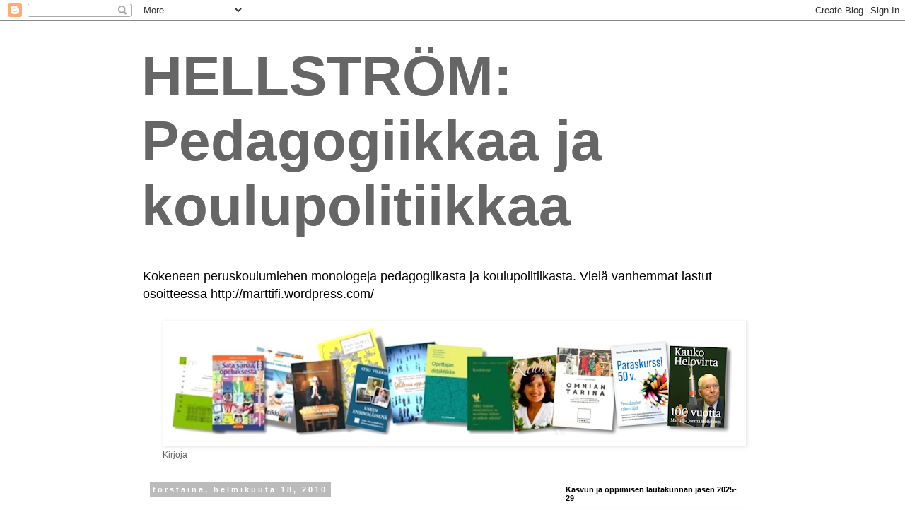

--- FILE ---
content_type: text/html; charset=UTF-8
request_url: https://pedagogiikkaa.blogspot.com/2010/02/komea-beatles-konsertti.html
body_size: 44670
content:
<!DOCTYPE html>
<html class='v2' dir='ltr' lang='fi'>
<head>
<link href='https://www.blogger.com/static/v1/widgets/335934321-css_bundle_v2.css' rel='stylesheet' type='text/css'/>
<meta content='width=1100' name='viewport'/>
<meta content='text/html; charset=UTF-8' http-equiv='Content-Type'/>
<meta content='blogger' name='generator'/>
<link href='https://pedagogiikkaa.blogspot.com/favicon.ico' rel='icon' type='image/x-icon'/>
<link href='http://pedagogiikkaa.blogspot.com/2010/02/komea-beatles-konsertti.html' rel='canonical'/>
<link rel="alternate" type="application/atom+xml" title="HELLSTRÖM: Pedagogiikkaa ja koulupolitiikkaa - Atom" href="https://pedagogiikkaa.blogspot.com/feeds/posts/default" />
<link rel="alternate" type="application/rss+xml" title="HELLSTRÖM: Pedagogiikkaa ja koulupolitiikkaa - RSS" href="https://pedagogiikkaa.blogspot.com/feeds/posts/default?alt=rss" />
<link rel="service.post" type="application/atom+xml" title="HELLSTRÖM: Pedagogiikkaa ja koulupolitiikkaa - Atom" href="https://www.blogger.com/feeds/38577481/posts/default" />

<link rel="alternate" type="application/atom+xml" title="HELLSTRÖM: Pedagogiikkaa ja koulupolitiikkaa - Atom" href="https://pedagogiikkaa.blogspot.com/feeds/2314268103750097535/comments/default" />
<!--Can't find substitution for tag [blog.ieCssRetrofitLinks]-->
<meta content='http://pedagogiikkaa.blogspot.com/2010/02/komea-beatles-konsertti.html' property='og:url'/>
<meta content='Komea Beatles-konsertti' property='og:title'/>
<meta content=' KONSERTTI onnistui upeasti. Tässä ohjelmaa:10.45 The Chiquitas: ”Yellow Submarine” “Paint It Black –rap” 10.55 Banana Bomb: ”Paint It Black...' property='og:description'/>
<title>HELLSTRÖM: Pedagogiikkaa ja koulupolitiikkaa: Komea Beatles-konsertti</title>
<style id='page-skin-1' type='text/css'><!--
/*
-----------------------------------------------
Blogger Template Style
Name:     Simple
Designer: Blogger
URL:      www.blogger.com
----------------------------------------------- */
/* Content
----------------------------------------------- */
body {
font: normal normal 12px 'Trebuchet MS', Trebuchet, Verdana, sans-serif;
color: #666666;
background: #ffffff none repeat scroll top left;
padding: 0 0 0 0;
}
html body .region-inner {
min-width: 0;
max-width: 100%;
width: auto;
}
h2 {
font-size: 22px;
}
a:link {
text-decoration:none;
color: #2288bb;
}
a:visited {
text-decoration:none;
color: #888888;
}
a:hover {
text-decoration:underline;
color: #33aaff;
}
.body-fauxcolumn-outer .fauxcolumn-inner {
background: transparent none repeat scroll top left;
_background-image: none;
}
.body-fauxcolumn-outer .cap-top {
position: absolute;
z-index: 1;
height: 400px;
width: 100%;
}
.body-fauxcolumn-outer .cap-top .cap-left {
width: 100%;
background: transparent none repeat-x scroll top left;
_background-image: none;
}
.content-outer {
-moz-box-shadow: 0 0 0 rgba(0, 0, 0, .15);
-webkit-box-shadow: 0 0 0 rgba(0, 0, 0, .15);
-goog-ms-box-shadow: 0 0 0 #333333;
box-shadow: 0 0 0 rgba(0, 0, 0, .15);
margin-bottom: 1px;
}
.content-inner {
padding: 10px 40px;
}
.content-inner {
background-color: #ffffff;
}
/* Header
----------------------------------------------- */
.header-outer {
background: transparent none repeat-x scroll 0 -400px;
_background-image: none;
}
.Header h1 {
font: normal bold 80px Impact, sans-serif;
color: #666666;
text-shadow: 0 0 0 rgba(0, 0, 0, .2);
}
.Header h1 a {
color: #666666;
}
.Header .description {
font-size: 18px;
color: #000000;
}
.header-inner .Header .titlewrapper {
padding: 22px 0;
}
.header-inner .Header .descriptionwrapper {
padding: 0 0;
}
/* Tabs
----------------------------------------------- */
.tabs-inner .section:first-child {
border-top: 0 solid #dddddd;
}
.tabs-inner .section:first-child ul {
margin-top: -1px;
border-top: 1px solid #dddddd;
border-left: 1px solid #dddddd;
border-right: 1px solid #dddddd;
}
.tabs-inner .widget ul {
background: transparent none repeat-x scroll 0 -800px;
_background-image: none;
border-bottom: 1px solid #dddddd;
margin-top: 0;
margin-left: -30px;
margin-right: -30px;
}
.tabs-inner .widget li a {
display: inline-block;
padding: .6em 1em;
font: normal normal 12px 'Trebuchet MS', Trebuchet, Verdana, sans-serif;
color: #000000;
border-left: 1px solid #ffffff;
border-right: 1px solid #dddddd;
}
.tabs-inner .widget li:first-child a {
border-left: none;
}
.tabs-inner .widget li.selected a, .tabs-inner .widget li a:hover {
color: #000000;
background-color: #eeeeee;
text-decoration: none;
}
/* Columns
----------------------------------------------- */
.main-outer {
border-top: 0 solid transparent;
}
.fauxcolumn-left-outer .fauxcolumn-inner {
border-right: 1px solid transparent;
}
.fauxcolumn-right-outer .fauxcolumn-inner {
border-left: 1px solid transparent;
}
/* Headings
----------------------------------------------- */
div.widget > h2,
div.widget h2.title {
margin: 0 0 1em 0;
font: normal bold 11px 'Trebuchet MS',Trebuchet,Verdana,sans-serif;
color: #000000;
}
/* Widgets
----------------------------------------------- */
.widget .zippy {
color: #999999;
text-shadow: 2px 2px 1px rgba(0, 0, 0, .1);
}
.widget .popular-posts ul {
list-style: none;
}
/* Posts
----------------------------------------------- */
h2.date-header {
font: normal bold 11px Arial, Tahoma, Helvetica, FreeSans, sans-serif;
}
.date-header span {
background-color: #bbbbbb;
color: #ffffff;
padding: 0.4em;
letter-spacing: 3px;
margin: inherit;
}
.main-inner {
padding-top: 35px;
padding-bottom: 65px;
}
.main-inner .column-center-inner {
padding: 0 0;
}
.main-inner .column-center-inner .section {
margin: 0 1em;
}
.post {
margin: 0 0 45px 0;
}
h3.post-title, .comments h4 {
font: normal bold 22px 'Trebuchet MS',Trebuchet,Verdana,sans-serif;
margin: .75em 0 0;
}
.post-body {
font-size: 110%;
line-height: 1.4;
position: relative;
}
.post-body img, .post-body .tr-caption-container, .Profile img, .Image img,
.BlogList .item-thumbnail img {
padding: 2px;
background: #ffffff;
border: 1px solid #eeeeee;
-moz-box-shadow: 1px 1px 5px rgba(0, 0, 0, .1);
-webkit-box-shadow: 1px 1px 5px rgba(0, 0, 0, .1);
box-shadow: 1px 1px 5px rgba(0, 0, 0, .1);
}
.post-body img, .post-body .tr-caption-container {
padding: 5px;
}
.post-body .tr-caption-container {
color: #666666;
}
.post-body .tr-caption-container img {
padding: 0;
background: transparent;
border: none;
-moz-box-shadow: 0 0 0 rgba(0, 0, 0, .1);
-webkit-box-shadow: 0 0 0 rgba(0, 0, 0, .1);
box-shadow: 0 0 0 rgba(0, 0, 0, .1);
}
.post-header {
margin: 0 0 1.5em;
line-height: 1.6;
font-size: 90%;
}
.post-footer {
margin: 20px -2px 0;
padding: 5px 10px;
color: #666666;
background-color: #eeeeee;
border-bottom: 1px solid #eeeeee;
line-height: 1.6;
font-size: 90%;
}
#comments .comment-author {
padding-top: 1.5em;
border-top: 1px solid transparent;
background-position: 0 1.5em;
}
#comments .comment-author:first-child {
padding-top: 0;
border-top: none;
}
.avatar-image-container {
margin: .2em 0 0;
}
#comments .avatar-image-container img {
border: 1px solid #eeeeee;
}
/* Comments
----------------------------------------------- */
.comments .comments-content .icon.blog-author {
background-repeat: no-repeat;
background-image: url([data-uri]);
}
.comments .comments-content .loadmore a {
border-top: 1px solid #999999;
border-bottom: 1px solid #999999;
}
.comments .comment-thread.inline-thread {
background-color: #eeeeee;
}
.comments .continue {
border-top: 2px solid #999999;
}
/* Accents
---------------------------------------------- */
.section-columns td.columns-cell {
border-left: 1px solid transparent;
}
.blog-pager {
background: transparent url(//www.blogblog.com/1kt/simple/paging_dot.png) repeat-x scroll top center;
}
.blog-pager-older-link, .home-link,
.blog-pager-newer-link {
background-color: #ffffff;
padding: 5px;
}
.footer-outer {
border-top: 1px dashed #bbbbbb;
}
/* Mobile
----------------------------------------------- */
body.mobile  {
background-size: auto;
}
.mobile .body-fauxcolumn-outer {
background: transparent none repeat scroll top left;
}
.mobile .body-fauxcolumn-outer .cap-top {
background-size: 100% auto;
}
.mobile .content-outer {
-webkit-box-shadow: 0 0 3px rgba(0, 0, 0, .15);
box-shadow: 0 0 3px rgba(0, 0, 0, .15);
}
.mobile .tabs-inner .widget ul {
margin-left: 0;
margin-right: 0;
}
.mobile .post {
margin: 0;
}
.mobile .main-inner .column-center-inner .section {
margin: 0;
}
.mobile .date-header span {
padding: 0.1em 10px;
margin: 0 -10px;
}
.mobile h3.post-title {
margin: 0;
}
.mobile .blog-pager {
background: transparent none no-repeat scroll top center;
}
.mobile .footer-outer {
border-top: none;
}
.mobile .main-inner, .mobile .footer-inner {
background-color: #ffffff;
}
.mobile-index-contents {
color: #666666;
}
.mobile-link-button {
background-color: #2288bb;
}
.mobile-link-button a:link, .mobile-link-button a:visited {
color: #ffffff;
}
.mobile .tabs-inner .section:first-child {
border-top: none;
}
.mobile .tabs-inner .PageList .widget-content {
background-color: #eeeeee;
color: #000000;
border-top: 1px solid #dddddd;
border-bottom: 1px solid #dddddd;
}
.mobile .tabs-inner .PageList .widget-content .pagelist-arrow {
border-left: 1px solid #dddddd;
}

--></style>
<style id='template-skin-1' type='text/css'><!--
body {
min-width: 960px;
}
.content-outer, .content-fauxcolumn-outer, .region-inner {
min-width: 960px;
max-width: 960px;
_width: 960px;
}
.main-inner .columns {
padding-left: 0;
padding-right: 310px;
}
.main-inner .fauxcolumn-center-outer {
left: 0;
right: 310px;
/* IE6 does not respect left and right together */
_width: expression(this.parentNode.offsetWidth -
parseInt("0") -
parseInt("310px") + 'px');
}
.main-inner .fauxcolumn-left-outer {
width: 0;
}
.main-inner .fauxcolumn-right-outer {
width: 310px;
}
.main-inner .column-left-outer {
width: 0;
right: 100%;
margin-left: -0;
}
.main-inner .column-right-outer {
width: 310px;
margin-right: -310px;
}
#layout {
min-width: 0;
}
#layout .content-outer {
min-width: 0;
width: 800px;
}
#layout .region-inner {
min-width: 0;
width: auto;
}
body#layout div.add_widget {
padding: 8px;
}
body#layout div.add_widget a {
margin-left: 32px;
}
--></style>
<link href='https://www.blogger.com/dyn-css/authorization.css?targetBlogID=38577481&amp;zx=5a13af47-2527-4e7e-9ef0-ea63656d3cce' media='none' onload='if(media!=&#39;all&#39;)media=&#39;all&#39;' rel='stylesheet'/><noscript><link href='https://www.blogger.com/dyn-css/authorization.css?targetBlogID=38577481&amp;zx=5a13af47-2527-4e7e-9ef0-ea63656d3cce' rel='stylesheet'/></noscript>
<meta name='google-adsense-platform-account' content='ca-host-pub-1556223355139109'/>
<meta name='google-adsense-platform-domain' content='blogspot.com'/>

<!-- data-ad-client=ca-pub-9633639445844922 -->

<link rel="stylesheet" href="https://fonts.googleapis.com/css2?display=swap&family=Diplomata&family=Sacramento&family=Faster+One&family=Ultra&family=Luckiest+Guy&family=Lobster&family=Quicksand&family=Roboto&family=Dancing+Script&family=Josefin+Slab&family=Great+Vibes&family=Oswald&family=Freckle+Face&family=Zilla+Slab&family=Teko&family=Yeseva+One&family=Comfortaa&family=Sue+Ellen+Francisco&family=Henny+Penny&family=Righteous&family=Fjalla+One&family=Crimson+Pro&family=Bungee"></head>
<body class='loading variant-simplysimple'>
<div class='navbar section' id='navbar' name='Navigointipalkki'><div class='widget Navbar' data-version='1' id='Navbar1'><script type="text/javascript">
    function setAttributeOnload(object, attribute, val) {
      if(window.addEventListener) {
        window.addEventListener('load',
          function(){ object[attribute] = val; }, false);
      } else {
        window.attachEvent('onload', function(){ object[attribute] = val; });
      }
    }
  </script>
<div id="navbar-iframe-container"></div>
<script type="text/javascript" src="https://apis.google.com/js/platform.js"></script>
<script type="text/javascript">
      gapi.load("gapi.iframes:gapi.iframes.style.bubble", function() {
        if (gapi.iframes && gapi.iframes.getContext) {
          gapi.iframes.getContext().openChild({
              url: 'https://www.blogger.com/navbar/38577481?po\x3d2314268103750097535\x26origin\x3dhttps://pedagogiikkaa.blogspot.com',
              where: document.getElementById("navbar-iframe-container"),
              id: "navbar-iframe"
          });
        }
      });
    </script><script type="text/javascript">
(function() {
var script = document.createElement('script');
script.type = 'text/javascript';
script.src = '//pagead2.googlesyndication.com/pagead/js/google_top_exp.js';
var head = document.getElementsByTagName('head')[0];
if (head) {
head.appendChild(script);
}})();
</script>
</div></div>
<div class='body-fauxcolumns'>
<div class='fauxcolumn-outer body-fauxcolumn-outer'>
<div class='cap-top'>
<div class='cap-left'></div>
<div class='cap-right'></div>
</div>
<div class='fauxborder-left'>
<div class='fauxborder-right'></div>
<div class='fauxcolumn-inner'>
</div>
</div>
<div class='cap-bottom'>
<div class='cap-left'></div>
<div class='cap-right'></div>
</div>
</div>
</div>
<div class='content'>
<div class='content-fauxcolumns'>
<div class='fauxcolumn-outer content-fauxcolumn-outer'>
<div class='cap-top'>
<div class='cap-left'></div>
<div class='cap-right'></div>
</div>
<div class='fauxborder-left'>
<div class='fauxborder-right'></div>
<div class='fauxcolumn-inner'>
</div>
</div>
<div class='cap-bottom'>
<div class='cap-left'></div>
<div class='cap-right'></div>
</div>
</div>
</div>
<div class='content-outer'>
<div class='content-cap-top cap-top'>
<div class='cap-left'></div>
<div class='cap-right'></div>
</div>
<div class='fauxborder-left content-fauxborder-left'>
<div class='fauxborder-right content-fauxborder-right'></div>
<div class='content-inner'>
<header>
<div class='header-outer'>
<div class='header-cap-top cap-top'>
<div class='cap-left'></div>
<div class='cap-right'></div>
</div>
<div class='fauxborder-left header-fauxborder-left'>
<div class='fauxborder-right header-fauxborder-right'></div>
<div class='region-inner header-inner'>
<div class='header section' id='header' name='Otsikko'><div class='widget Header' data-version='1' id='Header1'>
<div id='header-inner'>
<div class='titlewrapper'>
<h1 class='title'>
<a href='https://pedagogiikkaa.blogspot.com/'>
HELLSTRÖM: Pedagogiikkaa ja koulupolitiikkaa
</a>
</h1>
</div>
<div class='descriptionwrapper'>
<p class='description'><span>Kokeneen peruskoulumiehen monologeja pedagogiikasta ja koulupolitiikasta. Vielä vanhemmat lastut osoitteessa http://marttifi.wordpress.com/  
 </span></p>
</div>
</div>
</div></div>
</div>
</div>
<div class='header-cap-bottom cap-bottom'>
<div class='cap-left'></div>
<div class='cap-right'></div>
</div>
</div>
</header>
<div class='tabs-outer'>
<div class='tabs-cap-top cap-top'>
<div class='cap-left'></div>
<div class='cap-right'></div>
</div>
<div class='fauxborder-left tabs-fauxborder-left'>
<div class='fauxborder-right tabs-fauxborder-right'></div>
<div class='region-inner tabs-inner'>
<div class='tabs section' id='crosscol' name='Kaikki sarakkeet'><div class='widget Image' data-version='1' id='Image6'>
<h2>Kirjoja</h2>
<div class='widget-content'>
<img alt='Kirjoja' height='172' id='Image6_img' src='https://blogger.googleusercontent.com/img/a/AVvXsEh20Ssb2ckXOGFyxtTFCVAkc1VN-rKVE2e2QF9IgSHZlbvIbF1k7lvhrz79QcBhG6Ts7OSFdZQA2sHIn09rPGag12_9sXZ0MjLjFo-tWHheIzeStTOsIXvHk9uRlPkSSdXbzkkCU4zdJ-8sFasawJ0OaWKfOJfABkJxSVtW-EQuORdWLyKSIzZUqA=s820' width='820'/>
<br/>
<span class='caption'>Kirjoja</span>
</div>
<div class='clear'></div>
</div></div>
<div class='tabs no-items section' id='crosscol-overflow' name='Cross-Column 2'></div>
</div>
</div>
<div class='tabs-cap-bottom cap-bottom'>
<div class='cap-left'></div>
<div class='cap-right'></div>
</div>
</div>
<div class='main-outer'>
<div class='main-cap-top cap-top'>
<div class='cap-left'></div>
<div class='cap-right'></div>
</div>
<div class='fauxborder-left main-fauxborder-left'>
<div class='fauxborder-right main-fauxborder-right'></div>
<div class='region-inner main-inner'>
<div class='columns fauxcolumns'>
<div class='fauxcolumn-outer fauxcolumn-center-outer'>
<div class='cap-top'>
<div class='cap-left'></div>
<div class='cap-right'></div>
</div>
<div class='fauxborder-left'>
<div class='fauxborder-right'></div>
<div class='fauxcolumn-inner'>
</div>
</div>
<div class='cap-bottom'>
<div class='cap-left'></div>
<div class='cap-right'></div>
</div>
</div>
<div class='fauxcolumn-outer fauxcolumn-left-outer'>
<div class='cap-top'>
<div class='cap-left'></div>
<div class='cap-right'></div>
</div>
<div class='fauxborder-left'>
<div class='fauxborder-right'></div>
<div class='fauxcolumn-inner'>
</div>
</div>
<div class='cap-bottom'>
<div class='cap-left'></div>
<div class='cap-right'></div>
</div>
</div>
<div class='fauxcolumn-outer fauxcolumn-right-outer'>
<div class='cap-top'>
<div class='cap-left'></div>
<div class='cap-right'></div>
</div>
<div class='fauxborder-left'>
<div class='fauxborder-right'></div>
<div class='fauxcolumn-inner'>
</div>
</div>
<div class='cap-bottom'>
<div class='cap-left'></div>
<div class='cap-right'></div>
</div>
</div>
<!-- corrects IE6 width calculation -->
<div class='columns-inner'>
<div class='column-center-outer'>
<div class='column-center-inner'>
<div class='main section' id='main' name='Ensisijainen'><div class='widget Blog' data-version='1' id='Blog1'>
<div class='blog-posts hfeed'>

          <div class="date-outer">
        
<h2 class='date-header'><span>torstaina, helmikuuta 18, 2010</span></h2>

          <div class="date-posts">
        
<div class='post-outer'>
<div class='post hentry uncustomized-post-template' itemprop='blogPost' itemscope='itemscope' itemtype='http://schema.org/BlogPosting'>
<meta content='38577481' itemprop='blogId'/>
<meta content='2314268103750097535' itemprop='postId'/>
<a name='2314268103750097535'></a>
<h3 class='post-title entry-title' itemprop='name'>
Komea Beatles-konsertti
</h3>
<div class='post-header'>
<div class='post-header-line-1'></div>
</div>
<div class='post-body entry-content' id='post-body-2314268103750097535' itemprop='description articleBody'>
<iframe allowfullscreen="allowfullscreen" class="b-hbp-video b-uploaded" frameborder="0" height="266" id="BLOGGER-video-4bf4cf0f948e1e3a-6370" mozallowfullscreen="mozallowfullscreen" src="https://www.blogger.com/video.g?token=AD6v5dyfLm8jvKcD0IOWLzTZ3GwY6FqNF5oEmQTeT_zQwNRNhnfCyrs0wrAVdouDL6Pxqt9_EUGzVIz9DJDSBZASZFqAkKYJOX1xy77q3zKDcSRrzpJ20N8FVzHc1ff_L5sL" webkitallowfullscreen="webkitallowfullscreen" width="320"></iframe><div>
</div><div><br /></div><div>KONSERTTI onnistui upeasti. Tässä ohjelmaa:10.45 The Chiquitas: &#8221;Yellow Submarine&#8221; &#8220;Paint It Black &#8211;rap&#8221; 10.55 Banana Bomb: &#8221;Paint It Black&#8221; ja &#8221;Moottoritie on kuuma&#8221; 11.05 Iikkari Comets: &#8221;Obladi Oblada&#8221; ja &#8220;See you later, Alligator&#8221; 11.20 Päivänkehrä: &#8221;Keltainen jäänsärkijä&#8221; 11.30 Elijah: &#8221;Money&#8221; ja &#8220;Dizzy Miss Lizzy&#8221; 11.40 Lohikäärme Löhö: &#8221;Let It Be&#8221; ja &#8221;Obladi Oblada&#8221; 11.50 F.O.D.: &#8221;Birthday&#8221; ja &#8220;Jumping Jack Flash&#8221; 12.00 Ne Lyömättömät: &#8220;All My Loving&#8221; 12.10 Kirkkomestarin Kuoripojat &#8221;A Hard Day&#180;s Night", "Help" ja &#8220;I Saw Her Standing There&#8221;12.25 The Attitude: &#8221;Day Tripper&#8221; ja &#8221;Twist And Shout&#8221; 12.40 Mankkaan ysit: &#8220;Strawberry Fields Forever&#8221; 12.55 The Boots &#8221;Something&#8221; ja &#8220;Get Back&#8221; 13.10 Saarnilaakson Bändit: &#8221;Beatlesia, The Who:ta ja Rollareita&#8221; 13.35 Sgt. Peppers: &#8220;I Call Your Name&#8221; ja &#8220;I Saw Her Standing There&#8221;.  </div><div><br /></div><div>
</div><div>ALAKERRAN käytävällä, vitriineissä  on lisäksi hieno Beatles-näyttely.</div>
<div style='clear: both;'></div>
</div>
<div class='post-footer'>
<div class='post-footer-line post-footer-line-1'>
<span class='post-author vcard'>
Lähettänyt
<span class='fn' itemprop='author' itemscope='itemscope' itemtype='http://schema.org/Person'>
<meta content='https://www.blogger.com/profile/06020624772030782757' itemprop='url'/>
<a class='g-profile' href='https://www.blogger.com/profile/06020624772030782757' rel='author' title='author profile'>
<span itemprop='name'>Martti Hellström</span>
</a>
</span>
</span>
<span class='post-timestamp'>
klo
<meta content='http://pedagogiikkaa.blogspot.com/2010/02/komea-beatles-konsertti.html' itemprop='url'/>
<a class='timestamp-link' href='https://pedagogiikkaa.blogspot.com/2010/02/komea-beatles-konsertti.html' rel='bookmark' title='permanent link'><abbr class='published' itemprop='datePublished' title='2010-02-18T07:28:00+02:00'>7:28 ap.</abbr></a>
</span>
<span class='post-comment-link'>
</span>
<span class='post-icons'>
<span class='item-action'>
<a href='https://www.blogger.com/email-post/38577481/2314268103750097535' title='Lähetä teksti sähköpostitse'>
<img alt='' class='icon-action' height='13' src='https://resources.blogblog.com/img/icon18_email.gif' width='18'/>
</a>
</span>
<span class='item-control blog-admin pid-234268379'>
<a href='https://www.blogger.com/post-edit.g?blogID=38577481&postID=2314268103750097535&from=pencil' title='Muokkaa tekstiä'>
<img alt='' class='icon-action' height='18' src='https://resources.blogblog.com/img/icon18_edit_allbkg.gif' width='18'/>
</a>
</span>
</span>
<div class='post-share-buttons goog-inline-block'>
</div>
</div>
<div class='post-footer-line post-footer-line-2'>
<span class='post-labels'>
Tunnisteet:
<a href='https://pedagogiikkaa.blogspot.com/search/label/opetus%2Foppiminen' rel='tag'>opetus/oppiminen</a>,
<a href='https://pedagogiikkaa.blogspot.com/search/label/Oppimiskeskus' rel='tag'>Oppimiskeskus</a>
</span>
</div>
<div class='post-footer-line post-footer-line-3'>
<span class='post-location'>
</span>
</div>
</div>
</div>
<div class='comments' id='comments'>
<a name='comments'></a>
<h4>Ei kommentteja:</h4>
<div id='Blog1_comments-block-wrapper'>
<dl class='avatar-comment-indent' id='comments-block'>
</dl>
</div>
<p class='comment-footer'>
<a href='https://www.blogger.com/comment/fullpage/post/38577481/2314268103750097535' onclick=''>Lähetä kommentti</a>
</p>
</div>
</div>
<div class='inline-ad'>
<script type="text/javascript"><!--
google_ad_client="pub-9633639445844922";
google_ad_host="pub-1556223355139109";
google_ad_width=300;
google_ad_height=250;
google_ad_format="300x250_as";
google_ad_type="text_image";
google_ad_host_channel="0001";
google_color_border="FFFFFF";
google_color_bg="FFFFFF";
google_color_link="7B431E";
google_color_url="FFFFFF";
google_color_text="4E2800";
//--></script>
<script type="text/javascript" src="//pagead2.googlesyndication.com/pagead/show_ads.js">
</script>
</div>

        </div></div>
      
</div>
<div class='blog-pager' id='blog-pager'>
<span id='blog-pager-newer-link'>
<a class='blog-pager-newer-link' href='https://pedagogiikkaa.blogspot.com/2010/02/lisaa-beatles-konsertin-satoa.html' id='Blog1_blog-pager-newer-link' title='Uudempi teksti'>Uudempi teksti</a>
</span>
<span id='blog-pager-older-link'>
<a class='blog-pager-older-link' href='https://pedagogiikkaa.blogspot.com/2010/02/talvi-jatkuu.html' id='Blog1_blog-pager-older-link' title='Vanhempi viesti'>Vanhempi viesti</a>
</span>
<a class='home-link' href='https://pedagogiikkaa.blogspot.com/'>Etusivu</a>
</div>
<div class='clear'></div>
<div class='post-feeds'>
<div class='feed-links'>
Tilaa:
<a class='feed-link' href='https://pedagogiikkaa.blogspot.com/feeds/2314268103750097535/comments/default' target='_blank' type='application/atom+xml'>Lähetä kommentteja (Atom)</a>
</div>
</div>
</div></div>
</div>
</div>
<div class='column-left-outer'>
<div class='column-left-inner'>
<aside>
</aside>
</div>
</div>
<div class='column-right-outer'>
<div class='column-right-inner'>
<aside>
<div class='sidebar section' id='sidebar-right-1'><div class='widget Image' data-version='1' id='Image4'>
<h2>Kasvun ja oppimisen lautakunnan jäsen 2025-29</h2>
<div class='widget-content'>
<img alt='Kasvun ja oppimisen lautakunnan jäsen 2025-29' height='153' id='Image4_img' src='https://blogger.googleusercontent.com/img/a/AVvXsEjgJcJlvhiMuZHdIcNZaZRvdJCNedCpBKbHL7ga0AS14luxpCwujwcNuFz9Txe9cZSo3kzG03GxXONp805E2XLE5dZ0VkHh4Uevt-H5h2chGaxxVTYK68pVjW9hexnZzpPPM_f3TY9_6XzSI3ir_p8AOFcHfoPYQGbNqcUO97tPmXADCsEHMgQN0w=s250' width='250'/>
<br/>
</div>
<div class='clear'></div>
</div><div class='widget Image' data-version='1' id='Image19'>
<h2>Radiossa   på Svenska</h2>
<div class='widget-content'>
<a href='https://areena.yle.fi/1-4329075'>
<img alt='Radiossa   på Svenska' height='141' id='Image19_img' src='https://blogger.googleusercontent.com/img/b/R29vZ2xl/AVvXsEgpxwGR7bC_mHjaQvnJltSohs83MauXGaGtHMzeGj6reMojWQoNkuDyHplRWy3PGQBfO28mcZtFd_JNEJh0f273qv-r8PkxfVljgyBA7ksz_q095JeAOTiRTocs3dUW-wK102A1fQ/s1600/13-1-4329075.jpg' width='250'/>
</a>
<br/>
<span class='caption'>Mögelskolor, skolnät och tillväxt stod på agendan då fullmäktigeledamöterna Martti Hellström (SDP), Anders Portin (SFP) och Henrik Vuornos (Saml) gästade Ted Urho för att dryfta vilka frågor (förutom social- och hälsovårdsreformen) som blir viktiga år 2018. Klikkaamalla kuva kuulet jutun.</span>
</div>
<div class='clear'></div>
</div><div class='widget Image' data-version='1' id='Image9'>
<h2>Arkisto 1</h2>
<div class='widget-content'>
<a href='http://pedagogiikkaa.blogspot.fi/2017/07/pedagogisten-linkkien-arkisto-1.html'>
<img alt='Arkisto 1' height='169' id='Image9_img' src='https://blogger.googleusercontent.com/img/b/R29vZ2xl/AVvXsEjI4xO1ZvKZGvRByCUD56LQkvK_Nh3OhzOCIWHoiu7_VXwPATNEwc4HiTtG5WESiAPVao2shyB8Eik6MsWDZC5NnEizmtFsFS89C4ZVr4aEdPfxzYG52EWp7bRQHPlcv5ba4XPs/s1600/arkistokuva.tiff' width='250'/>
</a>
<br/>
<span class='caption'>Linkit Worldpress-blogiin. Klikkaa kuvaa.</span>
</div>
<div class='clear'></div>
</div><div class='widget Image' data-version='1' id='Image13'>
<h2>Arkisto 2</h2>
<div class='widget-content'>
<a href='http://pedagogiikkaa.blogspot.fi/2017/07/linkkiarkisto-2-pedagogiikan-historiaa.html'>
<img alt='Arkisto 2' height='166' id='Image13_img' src='https://blogger.googleusercontent.com/img/b/R29vZ2xl/AVvXsEgDckD6tZFHcRaDWUVitr6kJ3Jbpbcqnhq6hkfKdwYxcV9H-Y5-bdapabADvNGAmEAWcYYIkbJHnkj6aR0y5PvsyXxLVBO422o4d0OjLGZXQ4PXYOQlgm3WI-S1KHGgXnSP21IA/s1600/a2.tiff' width='250'/>
</a>
<br/>
<span class='caption'>Klikkaammalla kuvaa  löydät linkit  tässä blogissa julkaistuihin pedagogiikan historiaa käsitteleviin  lastuihin</span>
</div>
<div class='clear'></div>
</div><div class='widget Image' data-version='1' id='Image18'>
<h2>Poimintoja vanhoista blogilastuista</h2>
<div class='widget-content'>
<a href='http://pedagogiikkaa.blogspot.com/2008/09/tule-meille-sijaisopettajaksi.html'>
<img alt='Poimintoja vanhoista blogilastuista' height='186' id='Image18_img' src='https://blogger.googleusercontent.com/img/b/R29vZ2xl/AVvXsEgwZPtsKVJO7qgC00PrhokpSn2gVxEXlL0GX34l4RvnEb-xU5qBobgQwVya_3BbNTZ0AuUZnUOVANRsMGEnEBO1D9shNsFCneYScxujD4A-yzWv7Xnr9oEdGUrlBFeD9zEq_l0B/s250/retro.jpg' width='250'/>
</a>
<br/>
<span class='caption'>Sijaisille ohjeita vuodelta 2008</span>
</div>
<div class='clear'></div>
</div><div class='widget BloggerButton' data-version='1' id='BloggerButton1'>
<div class='widget-content'>
<a href='https://www.blogger.com'><img alt='Powered By Blogger' src='https://resources.blogblog.com/html/buttons/blogger-simple-white.gif'/></a>
<div class='clear'></div>
</div>
</div><div class='widget Image' data-version='1' id='Image17'>
<h2>VUOSI 2025</h2>
<div class='widget-content'>
<img alt='VUOSI 2025' height='105' id='Image17_img' src='https://blogger.googleusercontent.com/img/b/R29vZ2xl/AVvXsEgMPiZFUDAd5ySafUtCIotNL9olNgow6_nEZYq7G4JKwOa2RX4PTbcL6QAva6gd8N6OAQ3xQgYDFF3Ly9WQJ6JltsT_oYXQyqNXzLx7P4YflGMYyNjagqmhva2hkHT3oaEPgXZ4Nw/s250/ontour+3.jpg' width='250'/>
<br/>
</div>
<div class='clear'></div>
</div><div class='widget Text' data-version='1' id='Text2'>
<h2 class='title'>Martti on Tour 2026</h2>
<div class='widget-content'>
Kevään  kalenteri on mukavan väljä.  Muutamia Pro Bono-juttuja kalenterissa. Tammikuussa ihana retro-keikka NPDL-maisemiin.
</div>
<div class='clear'></div>
</div><div class='widget BlogSearch' data-version='1' id='BlogSearch1'>
<h2 class='title'>Hae tästä blogista</h2>
<div class='widget-content'>
<div id='BlogSearch1_form'>
<form action='https://pedagogiikkaa.blogspot.com/search' class='gsc-search-box' target='_top'>
<table cellpadding='0' cellspacing='0' class='gsc-search-box'>
<tbody>
<tr>
<td class='gsc-input'>
<input autocomplete='off' class='gsc-input' name='q' size='10' title='search' type='text' value=''/>
</td>
<td class='gsc-search-button'>
<input class='gsc-search-button' title='search' type='submit' value='Haku'/>
</td>
</tr>
</tbody>
</table>
</form>
</div>
</div>
<div class='clear'></div>
</div><div class='widget ContactForm' data-version='1' id='ContactForm1'>
<h2 class='title'>YHTEYDENOTTOLOMAKE.  OHJE: Täytä lomake, niin viestisi ohjautuu suoraan sähköpostiini.</h2>
<div class='contact-form-widget'>
<div class='form'>
<form name='contact-form'>
<p></p>
Nimi
<br/>
<input class='contact-form-name' id='ContactForm1_contact-form-name' name='name' size='30' type='text' value=''/>
<p></p>
Sähköposti
<span style='font-weight: bolder;'>*</span>
<br/>
<input class='contact-form-email' id='ContactForm1_contact-form-email' name='email' size='30' type='text' value=''/>
<p></p>
Ilmoitus
<span style='font-weight: bolder;'>*</span>
<br/>
<textarea class='contact-form-email-message' cols='25' id='ContactForm1_contact-form-email-message' name='email-message' rows='5'></textarea>
<p></p>
<input class='contact-form-button contact-form-button-submit' id='ContactForm1_contact-form-submit' type='button' value='Lähetä'/>
<p></p>
<div style='text-align: center; max-width: 222px; width: 100%'>
<p class='contact-form-error-message' id='ContactForm1_contact-form-error-message'></p>
<p class='contact-form-success-message' id='ContactForm1_contact-form-success-message'></p>
</div>
</form>
</div>
</div>
<div class='clear'></div>
</div><div class='widget Text' data-version='1' id='Text1'>
<h2 class='title'>Kuka olen?</h2>
<div class='widget-content'>
Olen Martti Hellström, kasvatustieteen tohtori ja opetusneuvos. Väitöskirjani (2004) aihe oli &#8221;Muutosote&#8221;.

Jäin kesällä 2014 eläkkeelle espoolaisen Auroran koulun rehtorin virasta. Yhteensä ehdin toimia kouluavustajana, luokanopettajana, yliopistolehtorina, opettajankoulutuksen assistenttina, harjoittelukoulun opettajana, rehtorina ja oppilaitosjohdon kouluttajana koulumaailmassa 37 vuotta. Luokanopettaja-lehden päätoimittajana oli 20 vuotta. Seuraan yhä läheltä koulumaailmaa sekä koulupoliitikkona että kouluvaarina.

Eläkkeelle jäätyäni toimin kaksi lukuvuotta 2018-20 didaktiikan yliopistolehtorina Helsingin yliopistolla ja sen jälkeen olen tehnyt siellä lyhyenmpia keikkoja., Olen ohjannut tulevien luokanopettajien opetusharjoittelua vuodesta 1979 alkaen.

Valmennan opettajia ja rehtoreita koulun kehittämisen, muutoksen hallinnan teemoihin. Sain olla kouluttajana mukana kansainvälisessä New Pedagogies for Deep Learning -ohjelmassa, jonka tavoitteena on maailmanlaajuinen oppimisen muutos.

Olen ollut mukana tekemässä oppikirjoja ja opettajanoppaita historiaan, kansalaistaitoon, uskontoon ja äidinkieleen.

Olen kirjoittanut tietokirjat: &#8221;Sata sanaa opetuksesta" (2008) ja "Sata sanaa kasvatuksesta" (2010).

Vuonna 2015 julkaistiin yhdessä Timo Kettusen kanssa toimittamani teos "Erkki Kangasniemi - kovan pelin taktikko" sekä teos "Opitaan yhdessä", jonka muina kirjoittajina ovat Peter Johnson, Asko Leppilampi ja Pasi Sahberg.

Vuonna 2016 ilmesty kaksi teosta, joita sain olla tekemässä: Opetusneuvos Atso Vilkkijärven muistelmat &#8221; Usein ensimmäisenä&#8221; julkaistiin toimittamani marraskuussa ja "Opettajan oma didaktiikka&#8221;- kirja, jonka tekijäryhmään kuuluvat lisäkseni Riitta Jyrhämä, Pertti Kansanen ja Kari Uusikylä tuli painosta ulos joulukuussa.

Maaliskuussa 2017 ilmestyi 28. painos Luokanopettajan päiväkirjasta. Sitä toimittivat kanssani Mirja Holste, Pekka Rokka ja Inger Sundblad. Se olikin tämän tekijäryhmän viimeinen versio.

Syyskuussa 2017 ilmestyi Saku Tuomisen kanssa kirjoittamani "Koulukirja". Sitä esiteltiin Helsingin kirjamessuilla- ja teos oli esillä mm. Educassa 2018.

Vuonna 2022 julkistettiin tuorein teokseni: Omnian tarina. Omnia on 2. asteen oppilaitos johon kuuluu myös työväenopisto.

Nyt työn alla on pari teosta, mutta niistä sitten ajallaan.
</div>
<div class='clear'></div>
</div><div class='widget Image' data-version='1' id='Image11'>
<h2>AJANKOHTAISTA. YHÄ</h2>
<div class='widget-content'>
<a href='http://pedagogiikkaa.blogspot.fi/2015/08/vuosi-nro-1-elakelaisena.html'>
<img alt='AJANKOHTAISTA. YHÄ' height='188' id='Image11_img' src='https://blogger.googleusercontent.com/img/b/R29vZ2xl/AVvXsEhDCFio4deJdxY6t82oU1ZcMpf_Zte1ga2l-5sMIB6liH2Jc4a2Wpnej7Nu5_wVQImxDxRO97j4ptc1-NDbyWzed1gGMM9ruQBXYsWI6w6mOHO5qTWbDoh4nmNiwDv0kWaWip_S/s1600/hqdefault.jpg' width='250'/>
</a>
<br/>
<span class='caption'>Heti alla  muutaman päivän vanha blogilastu, josta voi olla  iloa opettajille.</span>
</div>
<div class='clear'></div>
</div><div class='widget Image' data-version='1' id='Image10'>
<h2>Usein ensimmäisenä</h2>
<div class='widget-content'>
<img alt='Usein ensimmäisenä' height='169' id='Image10_img' src='https://blogger.googleusercontent.com/img/b/R29vZ2xl/AVvXsEhOEKaKwpyBSrpgCXJD7cGbekXgQhlUYgxVhXF_0SDpQhwS860hxpzl707Wy6-enwpOzvTxNCWGTvN9KE5uNxalp8E4N8DfGhxN4Q0U0dJCXRcsW3XHeJHER5xLMCwf_XtkxNP7/s250/atsonkirja.jpg' width='250'/>
<br/>
<span class='caption'>Atso Vilkkijärven muistelmat julkistettiin Espoon Perinneseura ry:n syysseminaarissa 8.11. 2016. I painos on lähes loppuunmyyty. Toinen painos on otettu. Kirja  on saatavilla yhdistyksen nettisivuilla olevasta  perinnekaupasta. Osoite http://espoonperinneseura.net/shop/</span>
</div>
<div class='clear'></div>
</div><div class='widget Image' data-version='1' id='Image7'>
<h2>Opettajan didaktiikka</h2>
<div class='widget-content'>
<img alt='Opettajan didaktiikka' height='307' id='Image7_img' src='https://blogger.googleusercontent.com/img/b/R29vZ2xl/AVvXsEgS4xo_QipCc3E-d3xGlqSROgG3u4nhEte-DfoHeZm5xMae6ssFH7XXz4c1LQD39YVSeNXNLkHtId2RT_i3KBmhOyCthH376M7njq7YqTeDXHyuyuBMqkNc0DF9OZ75eKcQS_BH/s1600-r/kirjaa.jpg' width='250'/>
<br/>
<span class='caption'>Tullut  ulos painosta.</span>
</div>
<div class='clear'></div>
</div><div class='widget Image' data-version='1' id='Image1'>
<h2>Yhdessä oppiminen</h2>
<div class='widget-content'>
<img alt='Yhdessä oppiminen' height='344' id='Image1_img' src='https://blogger.googleusercontent.com/img/b/R29vZ2xl/AVvXsEiycrVVvKiLMZb7SiaD3Nfjypsj4xIwbR45jjNu7wL_oq7R06uu156IIP_w86xYHDyiwtQrzKlyyXcm11eplwS0qrIIzJRz3mJNyDMirnvySGOjZV7hJ2cpky7CqCfz7Hf-WY9X/s1600/unnamed.png' width='250'/>
<br/>
<span class='caption'>Ilmestyi syksyllä 2015. Tilattavista INTO-kustannuksesta.</span>
</div>
<div class='clear'></div>
</div><div class='widget Image' data-version='1' id='Image8'>
<h2>Ammattikirjallisuutta</h2>
<div class='widget-content'>
<img alt='Ammattikirjallisuutta' height='169' id='Image8_img' src='https://blogger.googleusercontent.com/img/b/R29vZ2xl/AVvXsEiaD7drbdDEOLlX9h2CwUC7t0sWE9AL_MlJcXTpmaFJWFnGlRU_jyS9d5RTUeclPGD7-vQe0E1d2i_akNvUH2VFhAEXGWPBBSr8ohBKHBqypMl7qTphEidY_raIbrDxqVEk4M9r/s1600-r/mainosek.jpg' width='250'/>
<br/>
<span class='caption'>Toinen, uudistettu painos. Tilaa kirjaharvinaisuus toimisto@suomenluokanopettajat.fi</span>
</div>
<div class='clear'></div>
</div><div class='widget Image' data-version='1' id='Image3'>
<h2>Ammattikirjallisuutta</h2>
<div class='widget-content'>
<img alt='Ammattikirjallisuutta' height='350' id='Image3_img' src='https://blogger.googleusercontent.com/img/b/R29vZ2xl/AVvXsEiiJ5YC9u3F7mFDDiFcgGe9h27JXHy5dbdLhOm-sZaBbK-tt_rvL5fxW4Dnb4QGdngWjb-laOTa_UC3xs1QH8m8x7_96yLXUCOtXuyD-b0QfR2GjWsFVFSggqNTHOD0y_jenEyi/s350/Didacta_varia_syksy_2010.jpg' width='255'/>
<br/>
</div>
<div class='clear'></div>
</div><div class='widget Image' data-version='1' id='Image5'>
<h2>Ammattikirjallisuutta</h2>
<div class='widget-content'>
<img alt='Ammattikirjallisuutta' height='350' id='Image5_img' src='https://blogger.googleusercontent.com/img/b/R29vZ2xl/AVvXsEhEpPwWwoaPSU8iFgEFW0ucApoH3HZvZuglzf0r-gaXQBpACVAqbrzh91Dsng0ZKSGJunzxC098BwJoAwE_7gSCejfsOzkmAcS8oMqDddeBDwQEa3QQRiMvFe-VQRqVeJQZZ7e3/s350/Didacta_varia_syksy_20102.jpg' width='255'/>
<br/>
</div>
<div class='clear'></div>
</div><div class='widget Stats' data-version='1' id='Stats1'>
<h2>Sivun näyttöjä yhteensä</h2>
<div class='widget-content'>
<div id='Stats1_content' style='display: none;'>
<script src='https://www.gstatic.com/charts/loader.js' type='text/javascript'></script>
<span id='Stats1_sparklinespan' style='display:inline-block; width:75px; height:30px'></span>
<span class='counter-wrapper text-counter-wrapper' id='Stats1_totalCount'>
</span>
<div class='clear'></div>
</div>
</div>
</div><div class='widget Image' data-version='1' id='Image2'>
<h2>Martti on myös facebookissa</h2>
<div class='widget-content'>
<a href='https://www.facebook.com/martti.hellstrom'>
<img alt='Martti on myös facebookissa' height='225' id='Image2_img' src='https://blogger.googleusercontent.com/img/b/R29vZ2xl/AVvXsEhXXBeYePVG8tKmkI5ZgLw7v38MH_OUT1wEhiqZFf1utoucT0-b37kjx0_c2ZBqwFmQ2pGgfSQwdEYrPIqRq6LOhKHaH0FP8G3EBYzBwi7jgoyErn7y-ymB9PnFUdW7ZofIy-7t/s300/images.jpeg' width='225'/>
</a>
<br/>
<span class='caption'>Klikkaa, niin löydät minut (jos olet fb-ihmisiä)</span>
</div>
<div class='clear'></div>
</div><div class='widget Translate' data-version='1' id='Translate1'>
<h2 class='title'>TRANSLATE. Valitsemalla kielen, kone kääntää nämä tekstit. Käännös on kuitenkin konekäännös:-)</h2>
<div id='google_translate_element'></div>
<script>
    function googleTranslateElementInit() {
      new google.translate.TranslateElement({
        pageLanguage: 'fi',
        autoDisplay: 'true',
        layout: google.translate.TranslateElement.InlineLayout.VERTICAL
      }, 'google_translate_element');
    }
  </script>
<script src='//translate.google.com/translate_a/element.js?cb=googleTranslateElementInit'></script>
<div class='clear'></div>
</div><div class='widget PopularPosts' data-version='1' id='PopularPosts1'>
<h2>Suositut tekstit</h2>
<div class='widget-content popular-posts'>
<ul>
<li>
<div class='item-content'>
<div class='item-thumbnail'>
<a href='https://pedagogiikkaa.blogspot.com/2011/07/tuntematon-sotilas-ja-johtamisen-taito.html' target='_blank'>
<img alt='' border='0' src='https://blogger.googleusercontent.com/img/b/R29vZ2xl/AVvXsEhSbnVBH8I3jepkNVXGYi8YbequE5c6HsrDk-7tzL9bqzRVrGU3XpWxlTzNyyGu_Cl67p22OUs4_VX-4sCe6X4zEwgLkzZFWB3h8fsr4U_qDt9M21RNjJ5GbkfjbtJIM9ViXgU3sA/w72-h72-p-k-no-nu/kirja_tuntematonsotilas1.jpg'/>
</a>
</div>
<div class='item-title'><a href='https://pedagogiikkaa.blogspot.com/2011/07/tuntematon-sotilas-ja-johtamisen-taito.html'>Tuntematon Sotilas ja johtamisen taito</a></div>
<div class='item-snippet'>       &#160;     Lundberg, T. (2005). &#160;  Tuntematon Sotilas ja johtamisen taito.  Helsinki: Motto Universal Oy  Täydennetty 18.7.         VOI, k...</div>
</div>
<div style='clear: both;'></div>
</li>
<li>
<div class='item-content'>
<div class='item-thumbnail'>
<a href='https://pedagogiikkaa.blogspot.com/2018/04/juttu-jota-helsingin-sanomat-ei.html' target='_blank'>
<img alt='' border='0' src='https://blogger.googleusercontent.com/img/b/R29vZ2xl/AVvXsEhs4RyvGVIwzlx_SUG0mEyApncyZ21PYe3aGQ0qECTuBBBmwafWidr91tjjRCjWCBks3p4Z1Wbco7yZ7ktx0HWOhtvmjOEVdX8arCxBOyrqvU-J_q-DkOtl7lK3EzaOP7KY3_t2Kg/w72-h72-p-k-no-nu/HS2.tiff'/>
</a>
</div>
<div class='item-title'><a href='https://pedagogiikkaa.blogspot.com/2018/04/juttu-jota-helsingin-sanomat-ei.html'>Juttu, jota Helsingin Sanomat ei julkaissut</a></div>
<div class='item-snippet'>   V altakunnan päälehti Helsingin Sanomat julkaisi päättyvällä viikolla kaksi sanottaisiinko häväistysjuttua vantaalaisesta Hämeenkylän kou...</div>
</div>
<div style='clear: both;'></div>
</li>
<li>
<div class='item-content'>
<div class='item-thumbnail'>
<a href='https://pedagogiikkaa.blogspot.com/2018/01/pasi-sahlberg-10-keinoa-tuhota.html' target='_blank'>
<img alt='' border='0' src='https://blogger.googleusercontent.com/img/b/R29vZ2xl/AVvXsEga7R66HkVh4gemx_bUJmMlWFNc7uIFHFYWxYIoxJZuVg_bEsvou-2xKuIfOj9-qxTUfMj9usWKgngILBzqDSBhymzQf1Tp4baTtUk8qkB4p0qvom3GisfshkJf0u8la2NBalW8XQ/w72-h72-p-k-no-nu/Pasi_BW_3.jpg'/>
</a>
</div>
<div class='item-title'><a href='https://pedagogiikkaa.blogspot.com/2018/01/pasi-sahlberg-10-keinoa-tuhota.html'>Pasi Sahlberg: 10 keinoa tuhota suomalainen koululaitos</a></div>
<div class='item-snippet'>   12 vuotta sitten, vuonna 2006, minut oli kutsuttu johonkin paneeliin puhumaan suomalaisesta koulusta &#160;ja opettajuudesta.   Tuolloin  Pasi...</div>
</div>
<div style='clear: both;'></div>
</li>
<li>
<div class='item-content'>
<div class='item-thumbnail'>
<a href='https://pedagogiikkaa.blogspot.com/2016/07/100-helppoa-ops-ideaa.html' target='_blank'>
<img alt='' border='0' src='https://blogger.googleusercontent.com/img/b/R29vZ2xl/AVvXsEj6Abdz_4jd9n3g8BST0gjKY6RtZm0fG6SxcIEfczoLrCaZqZVzpYCHSl81hADXJaaiipf5pbPIebm9abjcgKIDuJBgK2Cd_o0EsYf7vQh__HJKgkyEHgckGmpHI33qs3UWvLed/w72-h72-p-k-no-nu/FullSizeRender-22.jpg'/>
</a>
</div>
<div class='item-title'><a href='https://pedagogiikkaa.blogspot.com/2016/07/100-helppoa-ops-ideaa.html'>100 helppoa OPS-ideaa</a></div>
<div class='item-snippet'>   UUSI ops otetaan käyttöön alakouluissa muutaman viikon kuluttua.   UUDEN opsin syvien ajatusten omaksumiseen on toki aikaa 10 vuotta. Mut...</div>
</div>
<div style='clear: both;'></div>
</li>
<li>
<div class='item-content'>
<div class='item-thumbnail'>
<a href='https://pedagogiikkaa.blogspot.com/2009/10/kuukauden-kasvatusalan-kirja.html' target='_blank'>
<img alt='' border='0' src='https://blogger.googleusercontent.com/img/b/R29vZ2xl/AVvXsEhYyek1bBhJh07bOBLweUQqBgW8Mp0hkkqXiAnE5IaqTZIeGcLfLPZx664tDIvYwxnCnxznRHsbUIaVT3d0JC69jypvOEMn_XDVzfhviXmnYk5cmpu9lXtAk8Davlr1I2gjZYdyog/w72-h72-p-k-no-nu/Siljander.jpg'/>
</a>
</div>
<div class='item-title'><a href='https://pedagogiikkaa.blogspot.com/2009/10/kuukauden-kasvatusalan-kirja.html'>Kuukauden kasvatusalan kirja</a></div>
<div class='item-snippet'>    Siljander, P. (2002). Systemaattinen johdatus kasvatustieteeseen. Helsinki:Otava  JOHAN tässä taas tovi menikin, ennenkuin ehdin syttyä ...</div>
</div>
<div style='clear: both;'></div>
</li>
<li>
<div class='item-content'>
<div class='item-thumbnail'>
<a href='https://pedagogiikkaa.blogspot.com/2017/04/ope-ma-oppisin-paremmin-jos-sa.html' target='_blank'>
<img alt='' border='0' src='https://blogger.googleusercontent.com/img/b/R29vZ2xl/AVvXsEhvikOsTS0f3ZP6HOZ1BrXfSBgvSBoimdOzSncmtngowMHelScV_aFeT9H9dPJX7Dk2QTAMmsF5XZSZSEx45Vp0Lvizo-bE6xi67SepvDqTWGpqdMJ-z76L75xJc7PePYL0RLau/w72-h72-p-k-no-nu/unnamed.jpg'/>
</a>
</div>
<div class='item-title'><a href='https://pedagogiikkaa.blogspot.com/2017/04/ope-ma-oppisin-paremmin-jos-sa.html'>"Ope mä oppisin paremmin jos sä selittäisit ja kertoisit"</a></div>
<div class='item-snippet'>   Perusopetuksen uusi ops näyttää tuottavan pettymyksiä ainakin joillekin opettajille. Tuttu opettaja avautui eilen facebookissa kavereille...</div>
</div>
<div style='clear: both;'></div>
</li>
<li>
<div class='item-content'>
<div class='item-thumbnail'>
<a href='https://pedagogiikkaa.blogspot.com/2010/10/kuinka-rakentaa-luokkaan-tyorauha.html' target='_blank'>
<img alt='' border='0' src='https://blogger.googleusercontent.com/img/b/R29vZ2xl/AVvXsEj5cZOCda278DmHf1Huj3M_0c5EQx4PDIKmAwot7D_TVnmeFlMyEiaaM5rNd8o7QOO6erqVRR-bhsddsmGpUC0rRPzKdrw_gpIqkJwYoCxxnjL-nBJ7I-RXASH997Z7ZMbu8QHI/w72-h72-p-k-no-nu/teacher-west.jpg'/>
</a>
</div>
<div class='item-title'><a href='https://pedagogiikkaa.blogspot.com/2010/10/kuinka-rakentaa-luokkaan-tyorauha.html'>Kuinka rakentaa luokkaan työrauha?</a></div>
<div class='item-snippet'>  Kurinpitoa ennen vanhaan. Kuva  lainattu netistä.   KURITTOMUUS, työrauhaongelmat, luokanhallinnan puutteet, opettajan auktoriteetin rapau...</div>
</div>
<div style='clear: both;'></div>
</li>
<li>
<div class='item-content'>
<div class='item-thumbnail'>
<a href='https://pedagogiikkaa.blogspot.com/2016/05/respect-lappeenranta-on-tehnyt-ops.html' target='_blank'>
<img alt='' border='0' src='https://blogger.googleusercontent.com/img/b/R29vZ2xl/AVvXsEhNAZuqHLACv2yNNJJmg2pl0gIimYC7bV1v2R9GHkl0bvAuer5AdP-APwz2PI3WVa8Tg77AVc6D4l6F5QHSTRNtwbddW2H5pQeDpAe___2EOfmLs9DjyM458t58dz6rFj9nhN5X/w72-h72-p-k-no-nu/LPR.png'/>
</a>
</div>
<div class='item-title'><a href='https://pedagogiikkaa.blogspot.com/2016/05/respect-lappeenranta-on-tehnyt-ops.html'>Respect! Lappeenranta on tehnyt ops-oppaan vanhemmille</a></div>
<div class='item-snippet'>   Klikkaamalla saat kuvan suuremmaksi   LAPPEENRANNASSA tehdään hienoa työtä. Juuri tänään on valmistunut sekä paperinen että sähköinen ops...</div>
</div>
<div style='clear: both;'></div>
</li>
<li>
<div class='item-content'>
<div class='item-thumbnail'>
<a href='https://pedagogiikkaa.blogspot.com/2020/04/oph-paivitti-ohjeitaan.html' target='_blank'>
<img alt='' border='0' src='https://blogger.googleusercontent.com/img/b/R29vZ2xl/AVvXsEhEGLljvVLn_ryCBaqRUgjBaWEvnSBUYDzJYMg2kbOFYmj12VqxR-ivBm2cQbFVwNiBoAnsMYr8fEuGmIIIHFaXxzN-YR-p48EzBvrgi6FIKhRzm_Bhe6wPeP_HZubRm75mrm1LuQ/w72-h72-p-k-no-nu/Na%25CC%2588ytto%25CC%2588kuva+2020-4-11+kello+13.21.48.png'/>
</a>
</div>
<div class='item-title'><a href='https://pedagogiikkaa.blogspot.com/2020/04/oph-paivitti-ohjeitaan.html'>OPH päivitti ohjeitaan</a></div>
<div class='item-snippet'>   OPETUSHALLITUS on päivittänyt ohjeitaan   Perusopetuksen oppimisen tuen järjestäminen poikkeusoloissa&#160;  14.4.2020 alkaen   Tiivistin niit...</div>
</div>
<div style='clear: both;'></div>
</li>
<li>
<div class='item-content'>
<div class='item-thumbnail'>
<a href='https://pedagogiikkaa.blogspot.com/2017/02/koulussa-voidaan-hyvin-kun.html' target='_blank'>
<img alt='' border='0' src='https://blogger.googleusercontent.com/img/b/R29vZ2xl/AVvXsEhtLJVn1aEc-gEiNlitcQyyYj4C75SuG-pScLMo7oO2PLU_xXYvFZqBM1gZgEIzLz_-rIBA__DsO1ET-GIDbDUu12_mAXkbsBDKRHHXxApUnIbw05gLLrRh4yEPN26wVLNlnZ_4/w72-h72-p-k-no-nu/hallstrom.jpg'/>
</a>
</div>
<div class='item-title'><a href='https://pedagogiikkaa.blogspot.com/2017/02/koulussa-voidaan-hyvin-kun.html'>Koulussa voidaan hyvin kun...</a></div>
<div class='item-snippet'>   Koulussa voidaan hyvin kun neljä perustarvetta täyttyy  Teksti:&#160;&#160;Erja Hyytiäinen  Kuvat:&#160;Katja Kontu  S uomalaisissa kouluissa voidaan hu...</div>
</div>
<div style='clear: both;'></div>
</li>
</ul>
<div class='clear'></div>
</div>
</div><div class='widget BlogArchive' data-version='1' id='BlogArchive1'>
<h2>Blogiarkisto</h2>
<div class='widget-content'>
<div id='ArchiveList'>
<div id='BlogArchive1_ArchiveList'>
<ul class='hierarchy'>
<li class='archivedate collapsed'>
<a class='toggle' href='javascript:void(0)'>
<span class='zippy'>

        &#9658;&#160;
      
</span>
</a>
<a class='post-count-link' href='https://pedagogiikkaa.blogspot.com/2026/'>
2026
</a>
<span class='post-count' dir='ltr'>(21)</span>
<ul class='hierarchy'>
<li class='archivedate collapsed'>
<a class='toggle' href='javascript:void(0)'>
<span class='zippy'>

        &#9658;&#160;
      
</span>
</a>
<a class='post-count-link' href='https://pedagogiikkaa.blogspot.com/2026/01/'>
tammikuuta
</a>
<span class='post-count' dir='ltr'>(21)</span>
</li>
</ul>
</li>
</ul>
<ul class='hierarchy'>
<li class='archivedate collapsed'>
<a class='toggle' href='javascript:void(0)'>
<span class='zippy'>

        &#9658;&#160;
      
</span>
</a>
<a class='post-count-link' href='https://pedagogiikkaa.blogspot.com/2025/'>
2025
</a>
<span class='post-count' dir='ltr'>(227)</span>
<ul class='hierarchy'>
<li class='archivedate collapsed'>
<a class='toggle' href='javascript:void(0)'>
<span class='zippy'>

        &#9658;&#160;
      
</span>
</a>
<a class='post-count-link' href='https://pedagogiikkaa.blogspot.com/2025/12/'>
joulukuuta
</a>
<span class='post-count' dir='ltr'>(15)</span>
</li>
</ul>
<ul class='hierarchy'>
<li class='archivedate collapsed'>
<a class='toggle' href='javascript:void(0)'>
<span class='zippy'>

        &#9658;&#160;
      
</span>
</a>
<a class='post-count-link' href='https://pedagogiikkaa.blogspot.com/2025/11/'>
marraskuuta
</a>
<span class='post-count' dir='ltr'>(19)</span>
</li>
</ul>
<ul class='hierarchy'>
<li class='archivedate collapsed'>
<a class='toggle' href='javascript:void(0)'>
<span class='zippy'>

        &#9658;&#160;
      
</span>
</a>
<a class='post-count-link' href='https://pedagogiikkaa.blogspot.com/2025/10/'>
lokakuuta
</a>
<span class='post-count' dir='ltr'>(18)</span>
</li>
</ul>
<ul class='hierarchy'>
<li class='archivedate collapsed'>
<a class='toggle' href='javascript:void(0)'>
<span class='zippy'>

        &#9658;&#160;
      
</span>
</a>
<a class='post-count-link' href='https://pedagogiikkaa.blogspot.com/2025/09/'>
syyskuuta
</a>
<span class='post-count' dir='ltr'>(13)</span>
</li>
</ul>
<ul class='hierarchy'>
<li class='archivedate collapsed'>
<a class='toggle' href='javascript:void(0)'>
<span class='zippy'>

        &#9658;&#160;
      
</span>
</a>
<a class='post-count-link' href='https://pedagogiikkaa.blogspot.com/2025/08/'>
elokuuta
</a>
<span class='post-count' dir='ltr'>(15)</span>
</li>
</ul>
<ul class='hierarchy'>
<li class='archivedate collapsed'>
<a class='toggle' href='javascript:void(0)'>
<span class='zippy'>

        &#9658;&#160;
      
</span>
</a>
<a class='post-count-link' href='https://pedagogiikkaa.blogspot.com/2025/07/'>
heinäkuuta
</a>
<span class='post-count' dir='ltr'>(7)</span>
</li>
</ul>
<ul class='hierarchy'>
<li class='archivedate collapsed'>
<a class='toggle' href='javascript:void(0)'>
<span class='zippy'>

        &#9658;&#160;
      
</span>
</a>
<a class='post-count-link' href='https://pedagogiikkaa.blogspot.com/2025/06/'>
kesäkuuta
</a>
<span class='post-count' dir='ltr'>(16)</span>
</li>
</ul>
<ul class='hierarchy'>
<li class='archivedate collapsed'>
<a class='toggle' href='javascript:void(0)'>
<span class='zippy'>

        &#9658;&#160;
      
</span>
</a>
<a class='post-count-link' href='https://pedagogiikkaa.blogspot.com/2025/05/'>
toukokuuta
</a>
<span class='post-count' dir='ltr'>(16)</span>
</li>
</ul>
<ul class='hierarchy'>
<li class='archivedate collapsed'>
<a class='toggle' href='javascript:void(0)'>
<span class='zippy'>

        &#9658;&#160;
      
</span>
</a>
<a class='post-count-link' href='https://pedagogiikkaa.blogspot.com/2025/04/'>
huhtikuuta
</a>
<span class='post-count' dir='ltr'>(31)</span>
</li>
</ul>
<ul class='hierarchy'>
<li class='archivedate collapsed'>
<a class='toggle' href='javascript:void(0)'>
<span class='zippy'>

        &#9658;&#160;
      
</span>
</a>
<a class='post-count-link' href='https://pedagogiikkaa.blogspot.com/2025/03/'>
maaliskuuta
</a>
<span class='post-count' dir='ltr'>(48)</span>
</li>
</ul>
<ul class='hierarchy'>
<li class='archivedate collapsed'>
<a class='toggle' href='javascript:void(0)'>
<span class='zippy'>

        &#9658;&#160;
      
</span>
</a>
<a class='post-count-link' href='https://pedagogiikkaa.blogspot.com/2025/02/'>
helmikuuta
</a>
<span class='post-count' dir='ltr'>(13)</span>
</li>
</ul>
<ul class='hierarchy'>
<li class='archivedate collapsed'>
<a class='toggle' href='javascript:void(0)'>
<span class='zippy'>

        &#9658;&#160;
      
</span>
</a>
<a class='post-count-link' href='https://pedagogiikkaa.blogspot.com/2025/01/'>
tammikuuta
</a>
<span class='post-count' dir='ltr'>(16)</span>
</li>
</ul>
</li>
</ul>
<ul class='hierarchy'>
<li class='archivedate collapsed'>
<a class='toggle' href='javascript:void(0)'>
<span class='zippy'>

        &#9658;&#160;
      
</span>
</a>
<a class='post-count-link' href='https://pedagogiikkaa.blogspot.com/2024/'>
2024
</a>
<span class='post-count' dir='ltr'>(216)</span>
<ul class='hierarchy'>
<li class='archivedate collapsed'>
<a class='toggle' href='javascript:void(0)'>
<span class='zippy'>

        &#9658;&#160;
      
</span>
</a>
<a class='post-count-link' href='https://pedagogiikkaa.blogspot.com/2024/12/'>
joulukuuta
</a>
<span class='post-count' dir='ltr'>(16)</span>
</li>
</ul>
<ul class='hierarchy'>
<li class='archivedate collapsed'>
<a class='toggle' href='javascript:void(0)'>
<span class='zippy'>

        &#9658;&#160;
      
</span>
</a>
<a class='post-count-link' href='https://pedagogiikkaa.blogspot.com/2024/11/'>
marraskuuta
</a>
<span class='post-count' dir='ltr'>(20)</span>
</li>
</ul>
<ul class='hierarchy'>
<li class='archivedate collapsed'>
<a class='toggle' href='javascript:void(0)'>
<span class='zippy'>

        &#9658;&#160;
      
</span>
</a>
<a class='post-count-link' href='https://pedagogiikkaa.blogspot.com/2024/10/'>
lokakuuta
</a>
<span class='post-count' dir='ltr'>(22)</span>
</li>
</ul>
<ul class='hierarchy'>
<li class='archivedate collapsed'>
<a class='toggle' href='javascript:void(0)'>
<span class='zippy'>

        &#9658;&#160;
      
</span>
</a>
<a class='post-count-link' href='https://pedagogiikkaa.blogspot.com/2024/09/'>
syyskuuta
</a>
<span class='post-count' dir='ltr'>(17)</span>
</li>
</ul>
<ul class='hierarchy'>
<li class='archivedate collapsed'>
<a class='toggle' href='javascript:void(0)'>
<span class='zippy'>

        &#9658;&#160;
      
</span>
</a>
<a class='post-count-link' href='https://pedagogiikkaa.blogspot.com/2024/08/'>
elokuuta
</a>
<span class='post-count' dir='ltr'>(14)</span>
</li>
</ul>
<ul class='hierarchy'>
<li class='archivedate collapsed'>
<a class='toggle' href='javascript:void(0)'>
<span class='zippy'>

        &#9658;&#160;
      
</span>
</a>
<a class='post-count-link' href='https://pedagogiikkaa.blogspot.com/2024/07/'>
heinäkuuta
</a>
<span class='post-count' dir='ltr'>(12)</span>
</li>
</ul>
<ul class='hierarchy'>
<li class='archivedate collapsed'>
<a class='toggle' href='javascript:void(0)'>
<span class='zippy'>

        &#9658;&#160;
      
</span>
</a>
<a class='post-count-link' href='https://pedagogiikkaa.blogspot.com/2024/06/'>
kesäkuuta
</a>
<span class='post-count' dir='ltr'>(23)</span>
</li>
</ul>
<ul class='hierarchy'>
<li class='archivedate collapsed'>
<a class='toggle' href='javascript:void(0)'>
<span class='zippy'>

        &#9658;&#160;
      
</span>
</a>
<a class='post-count-link' href='https://pedagogiikkaa.blogspot.com/2024/05/'>
toukokuuta
</a>
<span class='post-count' dir='ltr'>(23)</span>
</li>
</ul>
<ul class='hierarchy'>
<li class='archivedate collapsed'>
<a class='toggle' href='javascript:void(0)'>
<span class='zippy'>

        &#9658;&#160;
      
</span>
</a>
<a class='post-count-link' href='https://pedagogiikkaa.blogspot.com/2024/04/'>
huhtikuuta
</a>
<span class='post-count' dir='ltr'>(15)</span>
</li>
</ul>
<ul class='hierarchy'>
<li class='archivedate collapsed'>
<a class='toggle' href='javascript:void(0)'>
<span class='zippy'>

        &#9658;&#160;
      
</span>
</a>
<a class='post-count-link' href='https://pedagogiikkaa.blogspot.com/2024/03/'>
maaliskuuta
</a>
<span class='post-count' dir='ltr'>(22)</span>
</li>
</ul>
<ul class='hierarchy'>
<li class='archivedate collapsed'>
<a class='toggle' href='javascript:void(0)'>
<span class='zippy'>

        &#9658;&#160;
      
</span>
</a>
<a class='post-count-link' href='https://pedagogiikkaa.blogspot.com/2024/02/'>
helmikuuta
</a>
<span class='post-count' dir='ltr'>(16)</span>
</li>
</ul>
<ul class='hierarchy'>
<li class='archivedate collapsed'>
<a class='toggle' href='javascript:void(0)'>
<span class='zippy'>

        &#9658;&#160;
      
</span>
</a>
<a class='post-count-link' href='https://pedagogiikkaa.blogspot.com/2024/01/'>
tammikuuta
</a>
<span class='post-count' dir='ltr'>(16)</span>
</li>
</ul>
</li>
</ul>
<ul class='hierarchy'>
<li class='archivedate collapsed'>
<a class='toggle' href='javascript:void(0)'>
<span class='zippy'>

        &#9658;&#160;
      
</span>
</a>
<a class='post-count-link' href='https://pedagogiikkaa.blogspot.com/2023/'>
2023
</a>
<span class='post-count' dir='ltr'>(211)</span>
<ul class='hierarchy'>
<li class='archivedate collapsed'>
<a class='toggle' href='javascript:void(0)'>
<span class='zippy'>

        &#9658;&#160;
      
</span>
</a>
<a class='post-count-link' href='https://pedagogiikkaa.blogspot.com/2023/12/'>
joulukuuta
</a>
<span class='post-count' dir='ltr'>(16)</span>
</li>
</ul>
<ul class='hierarchy'>
<li class='archivedate collapsed'>
<a class='toggle' href='javascript:void(0)'>
<span class='zippy'>

        &#9658;&#160;
      
</span>
</a>
<a class='post-count-link' href='https://pedagogiikkaa.blogspot.com/2023/11/'>
marraskuuta
</a>
<span class='post-count' dir='ltr'>(21)</span>
</li>
</ul>
<ul class='hierarchy'>
<li class='archivedate collapsed'>
<a class='toggle' href='javascript:void(0)'>
<span class='zippy'>

        &#9658;&#160;
      
</span>
</a>
<a class='post-count-link' href='https://pedagogiikkaa.blogspot.com/2023/10/'>
lokakuuta
</a>
<span class='post-count' dir='ltr'>(23)</span>
</li>
</ul>
<ul class='hierarchy'>
<li class='archivedate collapsed'>
<a class='toggle' href='javascript:void(0)'>
<span class='zippy'>

        &#9658;&#160;
      
</span>
</a>
<a class='post-count-link' href='https://pedagogiikkaa.blogspot.com/2023/09/'>
syyskuuta
</a>
<span class='post-count' dir='ltr'>(14)</span>
</li>
</ul>
<ul class='hierarchy'>
<li class='archivedate collapsed'>
<a class='toggle' href='javascript:void(0)'>
<span class='zippy'>

        &#9658;&#160;
      
</span>
</a>
<a class='post-count-link' href='https://pedagogiikkaa.blogspot.com/2023/08/'>
elokuuta
</a>
<span class='post-count' dir='ltr'>(18)</span>
</li>
</ul>
<ul class='hierarchy'>
<li class='archivedate collapsed'>
<a class='toggle' href='javascript:void(0)'>
<span class='zippy'>

        &#9658;&#160;
      
</span>
</a>
<a class='post-count-link' href='https://pedagogiikkaa.blogspot.com/2023/07/'>
heinäkuuta
</a>
<span class='post-count' dir='ltr'>(8)</span>
</li>
</ul>
<ul class='hierarchy'>
<li class='archivedate collapsed'>
<a class='toggle' href='javascript:void(0)'>
<span class='zippy'>

        &#9658;&#160;
      
</span>
</a>
<a class='post-count-link' href='https://pedagogiikkaa.blogspot.com/2023/06/'>
kesäkuuta
</a>
<span class='post-count' dir='ltr'>(18)</span>
</li>
</ul>
<ul class='hierarchy'>
<li class='archivedate collapsed'>
<a class='toggle' href='javascript:void(0)'>
<span class='zippy'>

        &#9658;&#160;
      
</span>
</a>
<a class='post-count-link' href='https://pedagogiikkaa.blogspot.com/2023/05/'>
toukokuuta
</a>
<span class='post-count' dir='ltr'>(19)</span>
</li>
</ul>
<ul class='hierarchy'>
<li class='archivedate collapsed'>
<a class='toggle' href='javascript:void(0)'>
<span class='zippy'>

        &#9658;&#160;
      
</span>
</a>
<a class='post-count-link' href='https://pedagogiikkaa.blogspot.com/2023/04/'>
huhtikuuta
</a>
<span class='post-count' dir='ltr'>(19)</span>
</li>
</ul>
<ul class='hierarchy'>
<li class='archivedate collapsed'>
<a class='toggle' href='javascript:void(0)'>
<span class='zippy'>

        &#9658;&#160;
      
</span>
</a>
<a class='post-count-link' href='https://pedagogiikkaa.blogspot.com/2023/03/'>
maaliskuuta
</a>
<span class='post-count' dir='ltr'>(20)</span>
</li>
</ul>
<ul class='hierarchy'>
<li class='archivedate collapsed'>
<a class='toggle' href='javascript:void(0)'>
<span class='zippy'>

        &#9658;&#160;
      
</span>
</a>
<a class='post-count-link' href='https://pedagogiikkaa.blogspot.com/2023/02/'>
helmikuuta
</a>
<span class='post-count' dir='ltr'>(18)</span>
</li>
</ul>
<ul class='hierarchy'>
<li class='archivedate collapsed'>
<a class='toggle' href='javascript:void(0)'>
<span class='zippy'>

        &#9658;&#160;
      
</span>
</a>
<a class='post-count-link' href='https://pedagogiikkaa.blogspot.com/2023/01/'>
tammikuuta
</a>
<span class='post-count' dir='ltr'>(17)</span>
</li>
</ul>
</li>
</ul>
<ul class='hierarchy'>
<li class='archivedate collapsed'>
<a class='toggle' href='javascript:void(0)'>
<span class='zippy'>

        &#9658;&#160;
      
</span>
</a>
<a class='post-count-link' href='https://pedagogiikkaa.blogspot.com/2022/'>
2022
</a>
<span class='post-count' dir='ltr'>(306)</span>
<ul class='hierarchy'>
<li class='archivedate collapsed'>
<a class='toggle' href='javascript:void(0)'>
<span class='zippy'>

        &#9658;&#160;
      
</span>
</a>
<a class='post-count-link' href='https://pedagogiikkaa.blogspot.com/2022/12/'>
joulukuuta
</a>
<span class='post-count' dir='ltr'>(28)</span>
</li>
</ul>
<ul class='hierarchy'>
<li class='archivedate collapsed'>
<a class='toggle' href='javascript:void(0)'>
<span class='zippy'>

        &#9658;&#160;
      
</span>
</a>
<a class='post-count-link' href='https://pedagogiikkaa.blogspot.com/2022/11/'>
marraskuuta
</a>
<span class='post-count' dir='ltr'>(25)</span>
</li>
</ul>
<ul class='hierarchy'>
<li class='archivedate collapsed'>
<a class='toggle' href='javascript:void(0)'>
<span class='zippy'>

        &#9658;&#160;
      
</span>
</a>
<a class='post-count-link' href='https://pedagogiikkaa.blogspot.com/2022/10/'>
lokakuuta
</a>
<span class='post-count' dir='ltr'>(21)</span>
</li>
</ul>
<ul class='hierarchy'>
<li class='archivedate collapsed'>
<a class='toggle' href='javascript:void(0)'>
<span class='zippy'>

        &#9658;&#160;
      
</span>
</a>
<a class='post-count-link' href='https://pedagogiikkaa.blogspot.com/2022/09/'>
syyskuuta
</a>
<span class='post-count' dir='ltr'>(15)</span>
</li>
</ul>
<ul class='hierarchy'>
<li class='archivedate collapsed'>
<a class='toggle' href='javascript:void(0)'>
<span class='zippy'>

        &#9658;&#160;
      
</span>
</a>
<a class='post-count-link' href='https://pedagogiikkaa.blogspot.com/2022/08/'>
elokuuta
</a>
<span class='post-count' dir='ltr'>(16)</span>
</li>
</ul>
<ul class='hierarchy'>
<li class='archivedate collapsed'>
<a class='toggle' href='javascript:void(0)'>
<span class='zippy'>

        &#9658;&#160;
      
</span>
</a>
<a class='post-count-link' href='https://pedagogiikkaa.blogspot.com/2022/07/'>
heinäkuuta
</a>
<span class='post-count' dir='ltr'>(17)</span>
</li>
</ul>
<ul class='hierarchy'>
<li class='archivedate collapsed'>
<a class='toggle' href='javascript:void(0)'>
<span class='zippy'>

        &#9658;&#160;
      
</span>
</a>
<a class='post-count-link' href='https://pedagogiikkaa.blogspot.com/2022/06/'>
kesäkuuta
</a>
<span class='post-count' dir='ltr'>(16)</span>
</li>
</ul>
<ul class='hierarchy'>
<li class='archivedate collapsed'>
<a class='toggle' href='javascript:void(0)'>
<span class='zippy'>

        &#9658;&#160;
      
</span>
</a>
<a class='post-count-link' href='https://pedagogiikkaa.blogspot.com/2022/05/'>
toukokuuta
</a>
<span class='post-count' dir='ltr'>(28)</span>
</li>
</ul>
<ul class='hierarchy'>
<li class='archivedate collapsed'>
<a class='toggle' href='javascript:void(0)'>
<span class='zippy'>

        &#9658;&#160;
      
</span>
</a>
<a class='post-count-link' href='https://pedagogiikkaa.blogspot.com/2022/04/'>
huhtikuuta
</a>
<span class='post-count' dir='ltr'>(38)</span>
</li>
</ul>
<ul class='hierarchy'>
<li class='archivedate collapsed'>
<a class='toggle' href='javascript:void(0)'>
<span class='zippy'>

        &#9658;&#160;
      
</span>
</a>
<a class='post-count-link' href='https://pedagogiikkaa.blogspot.com/2022/03/'>
maaliskuuta
</a>
<span class='post-count' dir='ltr'>(44)</span>
</li>
</ul>
<ul class='hierarchy'>
<li class='archivedate collapsed'>
<a class='toggle' href='javascript:void(0)'>
<span class='zippy'>

        &#9658;&#160;
      
</span>
</a>
<a class='post-count-link' href='https://pedagogiikkaa.blogspot.com/2022/02/'>
helmikuuta
</a>
<span class='post-count' dir='ltr'>(27)</span>
</li>
</ul>
<ul class='hierarchy'>
<li class='archivedate collapsed'>
<a class='toggle' href='javascript:void(0)'>
<span class='zippy'>

        &#9658;&#160;
      
</span>
</a>
<a class='post-count-link' href='https://pedagogiikkaa.blogspot.com/2022/01/'>
tammikuuta
</a>
<span class='post-count' dir='ltr'>(31)</span>
</li>
</ul>
</li>
</ul>
<ul class='hierarchy'>
<li class='archivedate collapsed'>
<a class='toggle' href='javascript:void(0)'>
<span class='zippy'>

        &#9658;&#160;
      
</span>
</a>
<a class='post-count-link' href='https://pedagogiikkaa.blogspot.com/2021/'>
2021
</a>
<span class='post-count' dir='ltr'>(349)</span>
<ul class='hierarchy'>
<li class='archivedate collapsed'>
<a class='toggle' href='javascript:void(0)'>
<span class='zippy'>

        &#9658;&#160;
      
</span>
</a>
<a class='post-count-link' href='https://pedagogiikkaa.blogspot.com/2021/12/'>
joulukuuta
</a>
<span class='post-count' dir='ltr'>(41)</span>
</li>
</ul>
<ul class='hierarchy'>
<li class='archivedate collapsed'>
<a class='toggle' href='javascript:void(0)'>
<span class='zippy'>

        &#9658;&#160;
      
</span>
</a>
<a class='post-count-link' href='https://pedagogiikkaa.blogspot.com/2021/11/'>
marraskuuta
</a>
<span class='post-count' dir='ltr'>(36)</span>
</li>
</ul>
<ul class='hierarchy'>
<li class='archivedate collapsed'>
<a class='toggle' href='javascript:void(0)'>
<span class='zippy'>

        &#9658;&#160;
      
</span>
</a>
<a class='post-count-link' href='https://pedagogiikkaa.blogspot.com/2021/10/'>
lokakuuta
</a>
<span class='post-count' dir='ltr'>(38)</span>
</li>
</ul>
<ul class='hierarchy'>
<li class='archivedate collapsed'>
<a class='toggle' href='javascript:void(0)'>
<span class='zippy'>

        &#9658;&#160;
      
</span>
</a>
<a class='post-count-link' href='https://pedagogiikkaa.blogspot.com/2021/09/'>
syyskuuta
</a>
<span class='post-count' dir='ltr'>(31)</span>
</li>
</ul>
<ul class='hierarchy'>
<li class='archivedate collapsed'>
<a class='toggle' href='javascript:void(0)'>
<span class='zippy'>

        &#9658;&#160;
      
</span>
</a>
<a class='post-count-link' href='https://pedagogiikkaa.blogspot.com/2021/08/'>
elokuuta
</a>
<span class='post-count' dir='ltr'>(31)</span>
</li>
</ul>
<ul class='hierarchy'>
<li class='archivedate collapsed'>
<a class='toggle' href='javascript:void(0)'>
<span class='zippy'>

        &#9658;&#160;
      
</span>
</a>
<a class='post-count-link' href='https://pedagogiikkaa.blogspot.com/2021/07/'>
heinäkuuta
</a>
<span class='post-count' dir='ltr'>(23)</span>
</li>
</ul>
<ul class='hierarchy'>
<li class='archivedate collapsed'>
<a class='toggle' href='javascript:void(0)'>
<span class='zippy'>

        &#9658;&#160;
      
</span>
</a>
<a class='post-count-link' href='https://pedagogiikkaa.blogspot.com/2021/06/'>
kesäkuuta
</a>
<span class='post-count' dir='ltr'>(20)</span>
</li>
</ul>
<ul class='hierarchy'>
<li class='archivedate collapsed'>
<a class='toggle' href='javascript:void(0)'>
<span class='zippy'>

        &#9658;&#160;
      
</span>
</a>
<a class='post-count-link' href='https://pedagogiikkaa.blogspot.com/2021/05/'>
toukokuuta
</a>
<span class='post-count' dir='ltr'>(19)</span>
</li>
</ul>
<ul class='hierarchy'>
<li class='archivedate collapsed'>
<a class='toggle' href='javascript:void(0)'>
<span class='zippy'>

        &#9658;&#160;
      
</span>
</a>
<a class='post-count-link' href='https://pedagogiikkaa.blogspot.com/2021/04/'>
huhtikuuta
</a>
<span class='post-count' dir='ltr'>(24)</span>
</li>
</ul>
<ul class='hierarchy'>
<li class='archivedate collapsed'>
<a class='toggle' href='javascript:void(0)'>
<span class='zippy'>

        &#9658;&#160;
      
</span>
</a>
<a class='post-count-link' href='https://pedagogiikkaa.blogspot.com/2021/03/'>
maaliskuuta
</a>
<span class='post-count' dir='ltr'>(35)</span>
</li>
</ul>
<ul class='hierarchy'>
<li class='archivedate collapsed'>
<a class='toggle' href='javascript:void(0)'>
<span class='zippy'>

        &#9658;&#160;
      
</span>
</a>
<a class='post-count-link' href='https://pedagogiikkaa.blogspot.com/2021/02/'>
helmikuuta
</a>
<span class='post-count' dir='ltr'>(26)</span>
</li>
</ul>
<ul class='hierarchy'>
<li class='archivedate collapsed'>
<a class='toggle' href='javascript:void(0)'>
<span class='zippy'>

        &#9658;&#160;
      
</span>
</a>
<a class='post-count-link' href='https://pedagogiikkaa.blogspot.com/2021/01/'>
tammikuuta
</a>
<span class='post-count' dir='ltr'>(25)</span>
</li>
</ul>
</li>
</ul>
<ul class='hierarchy'>
<li class='archivedate collapsed'>
<a class='toggle' href='javascript:void(0)'>
<span class='zippy'>

        &#9658;&#160;
      
</span>
</a>
<a class='post-count-link' href='https://pedagogiikkaa.blogspot.com/2020/'>
2020
</a>
<span class='post-count' dir='ltr'>(312)</span>
<ul class='hierarchy'>
<li class='archivedate collapsed'>
<a class='toggle' href='javascript:void(0)'>
<span class='zippy'>

        &#9658;&#160;
      
</span>
</a>
<a class='post-count-link' href='https://pedagogiikkaa.blogspot.com/2020/12/'>
joulukuuta
</a>
<span class='post-count' dir='ltr'>(30)</span>
</li>
</ul>
<ul class='hierarchy'>
<li class='archivedate collapsed'>
<a class='toggle' href='javascript:void(0)'>
<span class='zippy'>

        &#9658;&#160;
      
</span>
</a>
<a class='post-count-link' href='https://pedagogiikkaa.blogspot.com/2020/11/'>
marraskuuta
</a>
<span class='post-count' dir='ltr'>(35)</span>
</li>
</ul>
<ul class='hierarchy'>
<li class='archivedate collapsed'>
<a class='toggle' href='javascript:void(0)'>
<span class='zippy'>

        &#9658;&#160;
      
</span>
</a>
<a class='post-count-link' href='https://pedagogiikkaa.blogspot.com/2020/10/'>
lokakuuta
</a>
<span class='post-count' dir='ltr'>(37)</span>
</li>
</ul>
<ul class='hierarchy'>
<li class='archivedate collapsed'>
<a class='toggle' href='javascript:void(0)'>
<span class='zippy'>

        &#9658;&#160;
      
</span>
</a>
<a class='post-count-link' href='https://pedagogiikkaa.blogspot.com/2020/09/'>
syyskuuta
</a>
<span class='post-count' dir='ltr'>(37)</span>
</li>
</ul>
<ul class='hierarchy'>
<li class='archivedate collapsed'>
<a class='toggle' href='javascript:void(0)'>
<span class='zippy'>

        &#9658;&#160;
      
</span>
</a>
<a class='post-count-link' href='https://pedagogiikkaa.blogspot.com/2020/08/'>
elokuuta
</a>
<span class='post-count' dir='ltr'>(23)</span>
</li>
</ul>
<ul class='hierarchy'>
<li class='archivedate collapsed'>
<a class='toggle' href='javascript:void(0)'>
<span class='zippy'>

        &#9658;&#160;
      
</span>
</a>
<a class='post-count-link' href='https://pedagogiikkaa.blogspot.com/2020/07/'>
heinäkuuta
</a>
<span class='post-count' dir='ltr'>(32)</span>
</li>
</ul>
<ul class='hierarchy'>
<li class='archivedate collapsed'>
<a class='toggle' href='javascript:void(0)'>
<span class='zippy'>

        &#9658;&#160;
      
</span>
</a>
<a class='post-count-link' href='https://pedagogiikkaa.blogspot.com/2020/06/'>
kesäkuuta
</a>
<span class='post-count' dir='ltr'>(20)</span>
</li>
</ul>
<ul class='hierarchy'>
<li class='archivedate collapsed'>
<a class='toggle' href='javascript:void(0)'>
<span class='zippy'>

        &#9658;&#160;
      
</span>
</a>
<a class='post-count-link' href='https://pedagogiikkaa.blogspot.com/2020/05/'>
toukokuuta
</a>
<span class='post-count' dir='ltr'>(25)</span>
</li>
</ul>
<ul class='hierarchy'>
<li class='archivedate collapsed'>
<a class='toggle' href='javascript:void(0)'>
<span class='zippy'>

        &#9658;&#160;
      
</span>
</a>
<a class='post-count-link' href='https://pedagogiikkaa.blogspot.com/2020/04/'>
huhtikuuta
</a>
<span class='post-count' dir='ltr'>(24)</span>
</li>
</ul>
<ul class='hierarchy'>
<li class='archivedate collapsed'>
<a class='toggle' href='javascript:void(0)'>
<span class='zippy'>

        &#9658;&#160;
      
</span>
</a>
<a class='post-count-link' href='https://pedagogiikkaa.blogspot.com/2020/03/'>
maaliskuuta
</a>
<span class='post-count' dir='ltr'>(20)</span>
</li>
</ul>
<ul class='hierarchy'>
<li class='archivedate collapsed'>
<a class='toggle' href='javascript:void(0)'>
<span class='zippy'>

        &#9658;&#160;
      
</span>
</a>
<a class='post-count-link' href='https://pedagogiikkaa.blogspot.com/2020/02/'>
helmikuuta
</a>
<span class='post-count' dir='ltr'>(18)</span>
</li>
</ul>
<ul class='hierarchy'>
<li class='archivedate collapsed'>
<a class='toggle' href='javascript:void(0)'>
<span class='zippy'>

        &#9658;&#160;
      
</span>
</a>
<a class='post-count-link' href='https://pedagogiikkaa.blogspot.com/2020/01/'>
tammikuuta
</a>
<span class='post-count' dir='ltr'>(11)</span>
</li>
</ul>
</li>
</ul>
<ul class='hierarchy'>
<li class='archivedate collapsed'>
<a class='toggle' href='javascript:void(0)'>
<span class='zippy'>

        &#9658;&#160;
      
</span>
</a>
<a class='post-count-link' href='https://pedagogiikkaa.blogspot.com/2019/'>
2019
</a>
<span class='post-count' dir='ltr'>(230)</span>
<ul class='hierarchy'>
<li class='archivedate collapsed'>
<a class='toggle' href='javascript:void(0)'>
<span class='zippy'>

        &#9658;&#160;
      
</span>
</a>
<a class='post-count-link' href='https://pedagogiikkaa.blogspot.com/2019/12/'>
joulukuuta
</a>
<span class='post-count' dir='ltr'>(17)</span>
</li>
</ul>
<ul class='hierarchy'>
<li class='archivedate collapsed'>
<a class='toggle' href='javascript:void(0)'>
<span class='zippy'>

        &#9658;&#160;
      
</span>
</a>
<a class='post-count-link' href='https://pedagogiikkaa.blogspot.com/2019/11/'>
marraskuuta
</a>
<span class='post-count' dir='ltr'>(16)</span>
</li>
</ul>
<ul class='hierarchy'>
<li class='archivedate collapsed'>
<a class='toggle' href='javascript:void(0)'>
<span class='zippy'>

        &#9658;&#160;
      
</span>
</a>
<a class='post-count-link' href='https://pedagogiikkaa.blogspot.com/2019/10/'>
lokakuuta
</a>
<span class='post-count' dir='ltr'>(22)</span>
</li>
</ul>
<ul class='hierarchy'>
<li class='archivedate collapsed'>
<a class='toggle' href='javascript:void(0)'>
<span class='zippy'>

        &#9658;&#160;
      
</span>
</a>
<a class='post-count-link' href='https://pedagogiikkaa.blogspot.com/2019/09/'>
syyskuuta
</a>
<span class='post-count' dir='ltr'>(24)</span>
</li>
</ul>
<ul class='hierarchy'>
<li class='archivedate collapsed'>
<a class='toggle' href='javascript:void(0)'>
<span class='zippy'>

        &#9658;&#160;
      
</span>
</a>
<a class='post-count-link' href='https://pedagogiikkaa.blogspot.com/2019/08/'>
elokuuta
</a>
<span class='post-count' dir='ltr'>(29)</span>
</li>
</ul>
<ul class='hierarchy'>
<li class='archivedate collapsed'>
<a class='toggle' href='javascript:void(0)'>
<span class='zippy'>

        &#9658;&#160;
      
</span>
</a>
<a class='post-count-link' href='https://pedagogiikkaa.blogspot.com/2019/07/'>
heinäkuuta
</a>
<span class='post-count' dir='ltr'>(31)</span>
</li>
</ul>
<ul class='hierarchy'>
<li class='archivedate collapsed'>
<a class='toggle' href='javascript:void(0)'>
<span class='zippy'>

        &#9658;&#160;
      
</span>
</a>
<a class='post-count-link' href='https://pedagogiikkaa.blogspot.com/2019/06/'>
kesäkuuta
</a>
<span class='post-count' dir='ltr'>(19)</span>
</li>
</ul>
<ul class='hierarchy'>
<li class='archivedate collapsed'>
<a class='toggle' href='javascript:void(0)'>
<span class='zippy'>

        &#9658;&#160;
      
</span>
</a>
<a class='post-count-link' href='https://pedagogiikkaa.blogspot.com/2019/05/'>
toukokuuta
</a>
<span class='post-count' dir='ltr'>(10)</span>
</li>
</ul>
<ul class='hierarchy'>
<li class='archivedate collapsed'>
<a class='toggle' href='javascript:void(0)'>
<span class='zippy'>

        &#9658;&#160;
      
</span>
</a>
<a class='post-count-link' href='https://pedagogiikkaa.blogspot.com/2019/04/'>
huhtikuuta
</a>
<span class='post-count' dir='ltr'>(11)</span>
</li>
</ul>
<ul class='hierarchy'>
<li class='archivedate collapsed'>
<a class='toggle' href='javascript:void(0)'>
<span class='zippy'>

        &#9658;&#160;
      
</span>
</a>
<a class='post-count-link' href='https://pedagogiikkaa.blogspot.com/2019/03/'>
maaliskuuta
</a>
<span class='post-count' dir='ltr'>(20)</span>
</li>
</ul>
<ul class='hierarchy'>
<li class='archivedate collapsed'>
<a class='toggle' href='javascript:void(0)'>
<span class='zippy'>

        &#9658;&#160;
      
</span>
</a>
<a class='post-count-link' href='https://pedagogiikkaa.blogspot.com/2019/02/'>
helmikuuta
</a>
<span class='post-count' dir='ltr'>(12)</span>
</li>
</ul>
<ul class='hierarchy'>
<li class='archivedate collapsed'>
<a class='toggle' href='javascript:void(0)'>
<span class='zippy'>

        &#9658;&#160;
      
</span>
</a>
<a class='post-count-link' href='https://pedagogiikkaa.blogspot.com/2019/01/'>
tammikuuta
</a>
<span class='post-count' dir='ltr'>(19)</span>
</li>
</ul>
</li>
</ul>
<ul class='hierarchy'>
<li class='archivedate collapsed'>
<a class='toggle' href='javascript:void(0)'>
<span class='zippy'>

        &#9658;&#160;
      
</span>
</a>
<a class='post-count-link' href='https://pedagogiikkaa.blogspot.com/2018/'>
2018
</a>
<span class='post-count' dir='ltr'>(199)</span>
<ul class='hierarchy'>
<li class='archivedate collapsed'>
<a class='toggle' href='javascript:void(0)'>
<span class='zippy'>

        &#9658;&#160;
      
</span>
</a>
<a class='post-count-link' href='https://pedagogiikkaa.blogspot.com/2018/12/'>
joulukuuta
</a>
<span class='post-count' dir='ltr'>(11)</span>
</li>
</ul>
<ul class='hierarchy'>
<li class='archivedate collapsed'>
<a class='toggle' href='javascript:void(0)'>
<span class='zippy'>

        &#9658;&#160;
      
</span>
</a>
<a class='post-count-link' href='https://pedagogiikkaa.blogspot.com/2018/11/'>
marraskuuta
</a>
<span class='post-count' dir='ltr'>(14)</span>
</li>
</ul>
<ul class='hierarchy'>
<li class='archivedate collapsed'>
<a class='toggle' href='javascript:void(0)'>
<span class='zippy'>

        &#9658;&#160;
      
</span>
</a>
<a class='post-count-link' href='https://pedagogiikkaa.blogspot.com/2018/10/'>
lokakuuta
</a>
<span class='post-count' dir='ltr'>(18)</span>
</li>
</ul>
<ul class='hierarchy'>
<li class='archivedate collapsed'>
<a class='toggle' href='javascript:void(0)'>
<span class='zippy'>

        &#9658;&#160;
      
</span>
</a>
<a class='post-count-link' href='https://pedagogiikkaa.blogspot.com/2018/09/'>
syyskuuta
</a>
<span class='post-count' dir='ltr'>(14)</span>
</li>
</ul>
<ul class='hierarchy'>
<li class='archivedate collapsed'>
<a class='toggle' href='javascript:void(0)'>
<span class='zippy'>

        &#9658;&#160;
      
</span>
</a>
<a class='post-count-link' href='https://pedagogiikkaa.blogspot.com/2018/08/'>
elokuuta
</a>
<span class='post-count' dir='ltr'>(30)</span>
</li>
</ul>
<ul class='hierarchy'>
<li class='archivedate collapsed'>
<a class='toggle' href='javascript:void(0)'>
<span class='zippy'>

        &#9658;&#160;
      
</span>
</a>
<a class='post-count-link' href='https://pedagogiikkaa.blogspot.com/2018/07/'>
heinäkuuta
</a>
<span class='post-count' dir='ltr'>(12)</span>
</li>
</ul>
<ul class='hierarchy'>
<li class='archivedate collapsed'>
<a class='toggle' href='javascript:void(0)'>
<span class='zippy'>

        &#9658;&#160;
      
</span>
</a>
<a class='post-count-link' href='https://pedagogiikkaa.blogspot.com/2018/06/'>
kesäkuuta
</a>
<span class='post-count' dir='ltr'>(14)</span>
</li>
</ul>
<ul class='hierarchy'>
<li class='archivedate collapsed'>
<a class='toggle' href='javascript:void(0)'>
<span class='zippy'>

        &#9658;&#160;
      
</span>
</a>
<a class='post-count-link' href='https://pedagogiikkaa.blogspot.com/2018/05/'>
toukokuuta
</a>
<span class='post-count' dir='ltr'>(21)</span>
</li>
</ul>
<ul class='hierarchy'>
<li class='archivedate collapsed'>
<a class='toggle' href='javascript:void(0)'>
<span class='zippy'>

        &#9658;&#160;
      
</span>
</a>
<a class='post-count-link' href='https://pedagogiikkaa.blogspot.com/2018/04/'>
huhtikuuta
</a>
<span class='post-count' dir='ltr'>(21)</span>
</li>
</ul>
<ul class='hierarchy'>
<li class='archivedate collapsed'>
<a class='toggle' href='javascript:void(0)'>
<span class='zippy'>

        &#9658;&#160;
      
</span>
</a>
<a class='post-count-link' href='https://pedagogiikkaa.blogspot.com/2018/03/'>
maaliskuuta
</a>
<span class='post-count' dir='ltr'>(18)</span>
</li>
</ul>
<ul class='hierarchy'>
<li class='archivedate collapsed'>
<a class='toggle' href='javascript:void(0)'>
<span class='zippy'>

        &#9658;&#160;
      
</span>
</a>
<a class='post-count-link' href='https://pedagogiikkaa.blogspot.com/2018/02/'>
helmikuuta
</a>
<span class='post-count' dir='ltr'>(11)</span>
</li>
</ul>
<ul class='hierarchy'>
<li class='archivedate collapsed'>
<a class='toggle' href='javascript:void(0)'>
<span class='zippy'>

        &#9658;&#160;
      
</span>
</a>
<a class='post-count-link' href='https://pedagogiikkaa.blogspot.com/2018/01/'>
tammikuuta
</a>
<span class='post-count' dir='ltr'>(15)</span>
</li>
</ul>
</li>
</ul>
<ul class='hierarchy'>
<li class='archivedate collapsed'>
<a class='toggle' href='javascript:void(0)'>
<span class='zippy'>

        &#9658;&#160;
      
</span>
</a>
<a class='post-count-link' href='https://pedagogiikkaa.blogspot.com/2017/'>
2017
</a>
<span class='post-count' dir='ltr'>(183)</span>
<ul class='hierarchy'>
<li class='archivedate collapsed'>
<a class='toggle' href='javascript:void(0)'>
<span class='zippy'>

        &#9658;&#160;
      
</span>
</a>
<a class='post-count-link' href='https://pedagogiikkaa.blogspot.com/2017/12/'>
joulukuuta
</a>
<span class='post-count' dir='ltr'>(12)</span>
</li>
</ul>
<ul class='hierarchy'>
<li class='archivedate collapsed'>
<a class='toggle' href='javascript:void(0)'>
<span class='zippy'>

        &#9658;&#160;
      
</span>
</a>
<a class='post-count-link' href='https://pedagogiikkaa.blogspot.com/2017/11/'>
marraskuuta
</a>
<span class='post-count' dir='ltr'>(24)</span>
</li>
</ul>
<ul class='hierarchy'>
<li class='archivedate collapsed'>
<a class='toggle' href='javascript:void(0)'>
<span class='zippy'>

        &#9658;&#160;
      
</span>
</a>
<a class='post-count-link' href='https://pedagogiikkaa.blogspot.com/2017/10/'>
lokakuuta
</a>
<span class='post-count' dir='ltr'>(13)</span>
</li>
</ul>
<ul class='hierarchy'>
<li class='archivedate collapsed'>
<a class='toggle' href='javascript:void(0)'>
<span class='zippy'>

        &#9658;&#160;
      
</span>
</a>
<a class='post-count-link' href='https://pedagogiikkaa.blogspot.com/2017/09/'>
syyskuuta
</a>
<span class='post-count' dir='ltr'>(14)</span>
</li>
</ul>
<ul class='hierarchy'>
<li class='archivedate collapsed'>
<a class='toggle' href='javascript:void(0)'>
<span class='zippy'>

        &#9658;&#160;
      
</span>
</a>
<a class='post-count-link' href='https://pedagogiikkaa.blogspot.com/2017/08/'>
elokuuta
</a>
<span class='post-count' dir='ltr'>(11)</span>
</li>
</ul>
<ul class='hierarchy'>
<li class='archivedate collapsed'>
<a class='toggle' href='javascript:void(0)'>
<span class='zippy'>

        &#9658;&#160;
      
</span>
</a>
<a class='post-count-link' href='https://pedagogiikkaa.blogspot.com/2017/07/'>
heinäkuuta
</a>
<span class='post-count' dir='ltr'>(20)</span>
</li>
</ul>
<ul class='hierarchy'>
<li class='archivedate collapsed'>
<a class='toggle' href='javascript:void(0)'>
<span class='zippy'>

        &#9658;&#160;
      
</span>
</a>
<a class='post-count-link' href='https://pedagogiikkaa.blogspot.com/2017/06/'>
kesäkuuta
</a>
<span class='post-count' dir='ltr'>(7)</span>
</li>
</ul>
<ul class='hierarchy'>
<li class='archivedate collapsed'>
<a class='toggle' href='javascript:void(0)'>
<span class='zippy'>

        &#9658;&#160;
      
</span>
</a>
<a class='post-count-link' href='https://pedagogiikkaa.blogspot.com/2017/05/'>
toukokuuta
</a>
<span class='post-count' dir='ltr'>(11)</span>
</li>
</ul>
<ul class='hierarchy'>
<li class='archivedate collapsed'>
<a class='toggle' href='javascript:void(0)'>
<span class='zippy'>

        &#9658;&#160;
      
</span>
</a>
<a class='post-count-link' href='https://pedagogiikkaa.blogspot.com/2017/04/'>
huhtikuuta
</a>
<span class='post-count' dir='ltr'>(13)</span>
</li>
</ul>
<ul class='hierarchy'>
<li class='archivedate collapsed'>
<a class='toggle' href='javascript:void(0)'>
<span class='zippy'>

        &#9658;&#160;
      
</span>
</a>
<a class='post-count-link' href='https://pedagogiikkaa.blogspot.com/2017/03/'>
maaliskuuta
</a>
<span class='post-count' dir='ltr'>(26)</span>
</li>
</ul>
<ul class='hierarchy'>
<li class='archivedate collapsed'>
<a class='toggle' href='javascript:void(0)'>
<span class='zippy'>

        &#9658;&#160;
      
</span>
</a>
<a class='post-count-link' href='https://pedagogiikkaa.blogspot.com/2017/02/'>
helmikuuta
</a>
<span class='post-count' dir='ltr'>(16)</span>
</li>
</ul>
<ul class='hierarchy'>
<li class='archivedate collapsed'>
<a class='toggle' href='javascript:void(0)'>
<span class='zippy'>

        &#9658;&#160;
      
</span>
</a>
<a class='post-count-link' href='https://pedagogiikkaa.blogspot.com/2017/01/'>
tammikuuta
</a>
<span class='post-count' dir='ltr'>(16)</span>
</li>
</ul>
</li>
</ul>
<ul class='hierarchy'>
<li class='archivedate collapsed'>
<a class='toggle' href='javascript:void(0)'>
<span class='zippy'>

        &#9658;&#160;
      
</span>
</a>
<a class='post-count-link' href='https://pedagogiikkaa.blogspot.com/2016/'>
2016
</a>
<span class='post-count' dir='ltr'>(217)</span>
<ul class='hierarchy'>
<li class='archivedate collapsed'>
<a class='toggle' href='javascript:void(0)'>
<span class='zippy'>

        &#9658;&#160;
      
</span>
</a>
<a class='post-count-link' href='https://pedagogiikkaa.blogspot.com/2016/12/'>
joulukuuta
</a>
<span class='post-count' dir='ltr'>(18)</span>
</li>
</ul>
<ul class='hierarchy'>
<li class='archivedate collapsed'>
<a class='toggle' href='javascript:void(0)'>
<span class='zippy'>

        &#9658;&#160;
      
</span>
</a>
<a class='post-count-link' href='https://pedagogiikkaa.blogspot.com/2016/11/'>
marraskuuta
</a>
<span class='post-count' dir='ltr'>(20)</span>
</li>
</ul>
<ul class='hierarchy'>
<li class='archivedate collapsed'>
<a class='toggle' href='javascript:void(0)'>
<span class='zippy'>

        &#9658;&#160;
      
</span>
</a>
<a class='post-count-link' href='https://pedagogiikkaa.blogspot.com/2016/10/'>
lokakuuta
</a>
<span class='post-count' dir='ltr'>(14)</span>
</li>
</ul>
<ul class='hierarchy'>
<li class='archivedate collapsed'>
<a class='toggle' href='javascript:void(0)'>
<span class='zippy'>

        &#9658;&#160;
      
</span>
</a>
<a class='post-count-link' href='https://pedagogiikkaa.blogspot.com/2016/09/'>
syyskuuta
</a>
<span class='post-count' dir='ltr'>(26)</span>
</li>
</ul>
<ul class='hierarchy'>
<li class='archivedate collapsed'>
<a class='toggle' href='javascript:void(0)'>
<span class='zippy'>

        &#9658;&#160;
      
</span>
</a>
<a class='post-count-link' href='https://pedagogiikkaa.blogspot.com/2016/08/'>
elokuuta
</a>
<span class='post-count' dir='ltr'>(40)</span>
</li>
</ul>
<ul class='hierarchy'>
<li class='archivedate collapsed'>
<a class='toggle' href='javascript:void(0)'>
<span class='zippy'>

        &#9658;&#160;
      
</span>
</a>
<a class='post-count-link' href='https://pedagogiikkaa.blogspot.com/2016/07/'>
heinäkuuta
</a>
<span class='post-count' dir='ltr'>(5)</span>
</li>
</ul>
<ul class='hierarchy'>
<li class='archivedate collapsed'>
<a class='toggle' href='javascript:void(0)'>
<span class='zippy'>

        &#9658;&#160;
      
</span>
</a>
<a class='post-count-link' href='https://pedagogiikkaa.blogspot.com/2016/06/'>
kesäkuuta
</a>
<span class='post-count' dir='ltr'>(9)</span>
</li>
</ul>
<ul class='hierarchy'>
<li class='archivedate collapsed'>
<a class='toggle' href='javascript:void(0)'>
<span class='zippy'>

        &#9658;&#160;
      
</span>
</a>
<a class='post-count-link' href='https://pedagogiikkaa.blogspot.com/2016/05/'>
toukokuuta
</a>
<span class='post-count' dir='ltr'>(14)</span>
</li>
</ul>
<ul class='hierarchy'>
<li class='archivedate collapsed'>
<a class='toggle' href='javascript:void(0)'>
<span class='zippy'>

        &#9658;&#160;
      
</span>
</a>
<a class='post-count-link' href='https://pedagogiikkaa.blogspot.com/2016/04/'>
huhtikuuta
</a>
<span class='post-count' dir='ltr'>(18)</span>
</li>
</ul>
<ul class='hierarchy'>
<li class='archivedate collapsed'>
<a class='toggle' href='javascript:void(0)'>
<span class='zippy'>

        &#9658;&#160;
      
</span>
</a>
<a class='post-count-link' href='https://pedagogiikkaa.blogspot.com/2016/03/'>
maaliskuuta
</a>
<span class='post-count' dir='ltr'>(18)</span>
</li>
</ul>
<ul class='hierarchy'>
<li class='archivedate collapsed'>
<a class='toggle' href='javascript:void(0)'>
<span class='zippy'>

        &#9658;&#160;
      
</span>
</a>
<a class='post-count-link' href='https://pedagogiikkaa.blogspot.com/2016/02/'>
helmikuuta
</a>
<span class='post-count' dir='ltr'>(15)</span>
</li>
</ul>
<ul class='hierarchy'>
<li class='archivedate collapsed'>
<a class='toggle' href='javascript:void(0)'>
<span class='zippy'>

        &#9658;&#160;
      
</span>
</a>
<a class='post-count-link' href='https://pedagogiikkaa.blogspot.com/2016/01/'>
tammikuuta
</a>
<span class='post-count' dir='ltr'>(20)</span>
</li>
</ul>
</li>
</ul>
<ul class='hierarchy'>
<li class='archivedate collapsed'>
<a class='toggle' href='javascript:void(0)'>
<span class='zippy'>

        &#9658;&#160;
      
</span>
</a>
<a class='post-count-link' href='https://pedagogiikkaa.blogspot.com/2015/'>
2015
</a>
<span class='post-count' dir='ltr'>(195)</span>
<ul class='hierarchy'>
<li class='archivedate collapsed'>
<a class='toggle' href='javascript:void(0)'>
<span class='zippy'>

        &#9658;&#160;
      
</span>
</a>
<a class='post-count-link' href='https://pedagogiikkaa.blogspot.com/2015/12/'>
joulukuuta
</a>
<span class='post-count' dir='ltr'>(21)</span>
</li>
</ul>
<ul class='hierarchy'>
<li class='archivedate collapsed'>
<a class='toggle' href='javascript:void(0)'>
<span class='zippy'>

        &#9658;&#160;
      
</span>
</a>
<a class='post-count-link' href='https://pedagogiikkaa.blogspot.com/2015/11/'>
marraskuuta
</a>
<span class='post-count' dir='ltr'>(20)</span>
</li>
</ul>
<ul class='hierarchy'>
<li class='archivedate collapsed'>
<a class='toggle' href='javascript:void(0)'>
<span class='zippy'>

        &#9658;&#160;
      
</span>
</a>
<a class='post-count-link' href='https://pedagogiikkaa.blogspot.com/2015/10/'>
lokakuuta
</a>
<span class='post-count' dir='ltr'>(15)</span>
</li>
</ul>
<ul class='hierarchy'>
<li class='archivedate collapsed'>
<a class='toggle' href='javascript:void(0)'>
<span class='zippy'>

        &#9658;&#160;
      
</span>
</a>
<a class='post-count-link' href='https://pedagogiikkaa.blogspot.com/2015/09/'>
syyskuuta
</a>
<span class='post-count' dir='ltr'>(15)</span>
</li>
</ul>
<ul class='hierarchy'>
<li class='archivedate collapsed'>
<a class='toggle' href='javascript:void(0)'>
<span class='zippy'>

        &#9658;&#160;
      
</span>
</a>
<a class='post-count-link' href='https://pedagogiikkaa.blogspot.com/2015/08/'>
elokuuta
</a>
<span class='post-count' dir='ltr'>(16)</span>
</li>
</ul>
<ul class='hierarchy'>
<li class='archivedate collapsed'>
<a class='toggle' href='javascript:void(0)'>
<span class='zippy'>

        &#9658;&#160;
      
</span>
</a>
<a class='post-count-link' href='https://pedagogiikkaa.blogspot.com/2015/07/'>
heinäkuuta
</a>
<span class='post-count' dir='ltr'>(20)</span>
</li>
</ul>
<ul class='hierarchy'>
<li class='archivedate collapsed'>
<a class='toggle' href='javascript:void(0)'>
<span class='zippy'>

        &#9658;&#160;
      
</span>
</a>
<a class='post-count-link' href='https://pedagogiikkaa.blogspot.com/2015/06/'>
kesäkuuta
</a>
<span class='post-count' dir='ltr'>(11)</span>
</li>
</ul>
<ul class='hierarchy'>
<li class='archivedate collapsed'>
<a class='toggle' href='javascript:void(0)'>
<span class='zippy'>

        &#9658;&#160;
      
</span>
</a>
<a class='post-count-link' href='https://pedagogiikkaa.blogspot.com/2015/05/'>
toukokuuta
</a>
<span class='post-count' dir='ltr'>(20)</span>
</li>
</ul>
<ul class='hierarchy'>
<li class='archivedate collapsed'>
<a class='toggle' href='javascript:void(0)'>
<span class='zippy'>

        &#9658;&#160;
      
</span>
</a>
<a class='post-count-link' href='https://pedagogiikkaa.blogspot.com/2015/04/'>
huhtikuuta
</a>
<span class='post-count' dir='ltr'>(11)</span>
</li>
</ul>
<ul class='hierarchy'>
<li class='archivedate collapsed'>
<a class='toggle' href='javascript:void(0)'>
<span class='zippy'>

        &#9658;&#160;
      
</span>
</a>
<a class='post-count-link' href='https://pedagogiikkaa.blogspot.com/2015/03/'>
maaliskuuta
</a>
<span class='post-count' dir='ltr'>(10)</span>
</li>
</ul>
<ul class='hierarchy'>
<li class='archivedate collapsed'>
<a class='toggle' href='javascript:void(0)'>
<span class='zippy'>

        &#9658;&#160;
      
</span>
</a>
<a class='post-count-link' href='https://pedagogiikkaa.blogspot.com/2015/02/'>
helmikuuta
</a>
<span class='post-count' dir='ltr'>(18)</span>
</li>
</ul>
<ul class='hierarchy'>
<li class='archivedate collapsed'>
<a class='toggle' href='javascript:void(0)'>
<span class='zippy'>

        &#9658;&#160;
      
</span>
</a>
<a class='post-count-link' href='https://pedagogiikkaa.blogspot.com/2015/01/'>
tammikuuta
</a>
<span class='post-count' dir='ltr'>(18)</span>
</li>
</ul>
</li>
</ul>
<ul class='hierarchy'>
<li class='archivedate collapsed'>
<a class='toggle' href='javascript:void(0)'>
<span class='zippy'>

        &#9658;&#160;
      
</span>
</a>
<a class='post-count-link' href='https://pedagogiikkaa.blogspot.com/2014/'>
2014
</a>
<span class='post-count' dir='ltr'>(176)</span>
<ul class='hierarchy'>
<li class='archivedate collapsed'>
<a class='toggle' href='javascript:void(0)'>
<span class='zippy'>

        &#9658;&#160;
      
</span>
</a>
<a class='post-count-link' href='https://pedagogiikkaa.blogspot.com/2014/12/'>
joulukuuta
</a>
<span class='post-count' dir='ltr'>(18)</span>
</li>
</ul>
<ul class='hierarchy'>
<li class='archivedate collapsed'>
<a class='toggle' href='javascript:void(0)'>
<span class='zippy'>

        &#9658;&#160;
      
</span>
</a>
<a class='post-count-link' href='https://pedagogiikkaa.blogspot.com/2014/11/'>
marraskuuta
</a>
<span class='post-count' dir='ltr'>(16)</span>
</li>
</ul>
<ul class='hierarchy'>
<li class='archivedate collapsed'>
<a class='toggle' href='javascript:void(0)'>
<span class='zippy'>

        &#9658;&#160;
      
</span>
</a>
<a class='post-count-link' href='https://pedagogiikkaa.blogspot.com/2014/10/'>
lokakuuta
</a>
<span class='post-count' dir='ltr'>(16)</span>
</li>
</ul>
<ul class='hierarchy'>
<li class='archivedate collapsed'>
<a class='toggle' href='javascript:void(0)'>
<span class='zippy'>

        &#9658;&#160;
      
</span>
</a>
<a class='post-count-link' href='https://pedagogiikkaa.blogspot.com/2014/09/'>
syyskuuta
</a>
<span class='post-count' dir='ltr'>(11)</span>
</li>
</ul>
<ul class='hierarchy'>
<li class='archivedate collapsed'>
<a class='toggle' href='javascript:void(0)'>
<span class='zippy'>

        &#9658;&#160;
      
</span>
</a>
<a class='post-count-link' href='https://pedagogiikkaa.blogspot.com/2014/08/'>
elokuuta
</a>
<span class='post-count' dir='ltr'>(17)</span>
</li>
</ul>
<ul class='hierarchy'>
<li class='archivedate collapsed'>
<a class='toggle' href='javascript:void(0)'>
<span class='zippy'>

        &#9658;&#160;
      
</span>
</a>
<a class='post-count-link' href='https://pedagogiikkaa.blogspot.com/2014/07/'>
heinäkuuta
</a>
<span class='post-count' dir='ltr'>(22)</span>
</li>
</ul>
<ul class='hierarchy'>
<li class='archivedate collapsed'>
<a class='toggle' href='javascript:void(0)'>
<span class='zippy'>

        &#9658;&#160;
      
</span>
</a>
<a class='post-count-link' href='https://pedagogiikkaa.blogspot.com/2014/06/'>
kesäkuuta
</a>
<span class='post-count' dir='ltr'>(16)</span>
</li>
</ul>
<ul class='hierarchy'>
<li class='archivedate collapsed'>
<a class='toggle' href='javascript:void(0)'>
<span class='zippy'>

        &#9658;&#160;
      
</span>
</a>
<a class='post-count-link' href='https://pedagogiikkaa.blogspot.com/2014/05/'>
toukokuuta
</a>
<span class='post-count' dir='ltr'>(4)</span>
</li>
</ul>
<ul class='hierarchy'>
<li class='archivedate collapsed'>
<a class='toggle' href='javascript:void(0)'>
<span class='zippy'>

        &#9658;&#160;
      
</span>
</a>
<a class='post-count-link' href='https://pedagogiikkaa.blogspot.com/2014/04/'>
huhtikuuta
</a>
<span class='post-count' dir='ltr'>(16)</span>
</li>
</ul>
<ul class='hierarchy'>
<li class='archivedate collapsed'>
<a class='toggle' href='javascript:void(0)'>
<span class='zippy'>

        &#9658;&#160;
      
</span>
</a>
<a class='post-count-link' href='https://pedagogiikkaa.blogspot.com/2014/03/'>
maaliskuuta
</a>
<span class='post-count' dir='ltr'>(10)</span>
</li>
</ul>
<ul class='hierarchy'>
<li class='archivedate collapsed'>
<a class='toggle' href='javascript:void(0)'>
<span class='zippy'>

        &#9658;&#160;
      
</span>
</a>
<a class='post-count-link' href='https://pedagogiikkaa.blogspot.com/2014/02/'>
helmikuuta
</a>
<span class='post-count' dir='ltr'>(12)</span>
</li>
</ul>
<ul class='hierarchy'>
<li class='archivedate collapsed'>
<a class='toggle' href='javascript:void(0)'>
<span class='zippy'>

        &#9658;&#160;
      
</span>
</a>
<a class='post-count-link' href='https://pedagogiikkaa.blogspot.com/2014/01/'>
tammikuuta
</a>
<span class='post-count' dir='ltr'>(18)</span>
</li>
</ul>
</li>
</ul>
<ul class='hierarchy'>
<li class='archivedate collapsed'>
<a class='toggle' href='javascript:void(0)'>
<span class='zippy'>

        &#9658;&#160;
      
</span>
</a>
<a class='post-count-link' href='https://pedagogiikkaa.blogspot.com/2013/'>
2013
</a>
<span class='post-count' dir='ltr'>(161)</span>
<ul class='hierarchy'>
<li class='archivedate collapsed'>
<a class='toggle' href='javascript:void(0)'>
<span class='zippy'>

        &#9658;&#160;
      
</span>
</a>
<a class='post-count-link' href='https://pedagogiikkaa.blogspot.com/2013/12/'>
joulukuuta
</a>
<span class='post-count' dir='ltr'>(14)</span>
</li>
</ul>
<ul class='hierarchy'>
<li class='archivedate collapsed'>
<a class='toggle' href='javascript:void(0)'>
<span class='zippy'>

        &#9658;&#160;
      
</span>
</a>
<a class='post-count-link' href='https://pedagogiikkaa.blogspot.com/2013/11/'>
marraskuuta
</a>
<span class='post-count' dir='ltr'>(15)</span>
</li>
</ul>
<ul class='hierarchy'>
<li class='archivedate collapsed'>
<a class='toggle' href='javascript:void(0)'>
<span class='zippy'>

        &#9658;&#160;
      
</span>
</a>
<a class='post-count-link' href='https://pedagogiikkaa.blogspot.com/2013/10/'>
lokakuuta
</a>
<span class='post-count' dir='ltr'>(11)</span>
</li>
</ul>
<ul class='hierarchy'>
<li class='archivedate collapsed'>
<a class='toggle' href='javascript:void(0)'>
<span class='zippy'>

        &#9658;&#160;
      
</span>
</a>
<a class='post-count-link' href='https://pedagogiikkaa.blogspot.com/2013/09/'>
syyskuuta
</a>
<span class='post-count' dir='ltr'>(10)</span>
</li>
</ul>
<ul class='hierarchy'>
<li class='archivedate collapsed'>
<a class='toggle' href='javascript:void(0)'>
<span class='zippy'>

        &#9658;&#160;
      
</span>
</a>
<a class='post-count-link' href='https://pedagogiikkaa.blogspot.com/2013/08/'>
elokuuta
</a>
<span class='post-count' dir='ltr'>(15)</span>
</li>
</ul>
<ul class='hierarchy'>
<li class='archivedate collapsed'>
<a class='toggle' href='javascript:void(0)'>
<span class='zippy'>

        &#9658;&#160;
      
</span>
</a>
<a class='post-count-link' href='https://pedagogiikkaa.blogspot.com/2013/07/'>
heinäkuuta
</a>
<span class='post-count' dir='ltr'>(24)</span>
</li>
</ul>
<ul class='hierarchy'>
<li class='archivedate collapsed'>
<a class='toggle' href='javascript:void(0)'>
<span class='zippy'>

        &#9658;&#160;
      
</span>
</a>
<a class='post-count-link' href='https://pedagogiikkaa.blogspot.com/2013/06/'>
kesäkuuta
</a>
<span class='post-count' dir='ltr'>(10)</span>
</li>
</ul>
<ul class='hierarchy'>
<li class='archivedate collapsed'>
<a class='toggle' href='javascript:void(0)'>
<span class='zippy'>

        &#9658;&#160;
      
</span>
</a>
<a class='post-count-link' href='https://pedagogiikkaa.blogspot.com/2013/05/'>
toukokuuta
</a>
<span class='post-count' dir='ltr'>(11)</span>
</li>
</ul>
<ul class='hierarchy'>
<li class='archivedate collapsed'>
<a class='toggle' href='javascript:void(0)'>
<span class='zippy'>

        &#9658;&#160;
      
</span>
</a>
<a class='post-count-link' href='https://pedagogiikkaa.blogspot.com/2013/04/'>
huhtikuuta
</a>
<span class='post-count' dir='ltr'>(8)</span>
</li>
</ul>
<ul class='hierarchy'>
<li class='archivedate collapsed'>
<a class='toggle' href='javascript:void(0)'>
<span class='zippy'>

        &#9658;&#160;
      
</span>
</a>
<a class='post-count-link' href='https://pedagogiikkaa.blogspot.com/2013/03/'>
maaliskuuta
</a>
<span class='post-count' dir='ltr'>(18)</span>
</li>
</ul>
<ul class='hierarchy'>
<li class='archivedate collapsed'>
<a class='toggle' href='javascript:void(0)'>
<span class='zippy'>

        &#9658;&#160;
      
</span>
</a>
<a class='post-count-link' href='https://pedagogiikkaa.blogspot.com/2013/02/'>
helmikuuta
</a>
<span class='post-count' dir='ltr'>(9)</span>
</li>
</ul>
<ul class='hierarchy'>
<li class='archivedate collapsed'>
<a class='toggle' href='javascript:void(0)'>
<span class='zippy'>

        &#9658;&#160;
      
</span>
</a>
<a class='post-count-link' href='https://pedagogiikkaa.blogspot.com/2013/01/'>
tammikuuta
</a>
<span class='post-count' dir='ltr'>(16)</span>
</li>
</ul>
</li>
</ul>
<ul class='hierarchy'>
<li class='archivedate collapsed'>
<a class='toggle' href='javascript:void(0)'>
<span class='zippy'>

        &#9658;&#160;
      
</span>
</a>
<a class='post-count-link' href='https://pedagogiikkaa.blogspot.com/2012/'>
2012
</a>
<span class='post-count' dir='ltr'>(414)</span>
<ul class='hierarchy'>
<li class='archivedate collapsed'>
<a class='toggle' href='javascript:void(0)'>
<span class='zippy'>

        &#9658;&#160;
      
</span>
</a>
<a class='post-count-link' href='https://pedagogiikkaa.blogspot.com/2012/12/'>
joulukuuta
</a>
<span class='post-count' dir='ltr'>(35)</span>
</li>
</ul>
<ul class='hierarchy'>
<li class='archivedate collapsed'>
<a class='toggle' href='javascript:void(0)'>
<span class='zippy'>

        &#9658;&#160;
      
</span>
</a>
<a class='post-count-link' href='https://pedagogiikkaa.blogspot.com/2012/11/'>
marraskuuta
</a>
<span class='post-count' dir='ltr'>(31)</span>
</li>
</ul>
<ul class='hierarchy'>
<li class='archivedate collapsed'>
<a class='toggle' href='javascript:void(0)'>
<span class='zippy'>

        &#9658;&#160;
      
</span>
</a>
<a class='post-count-link' href='https://pedagogiikkaa.blogspot.com/2012/10/'>
lokakuuta
</a>
<span class='post-count' dir='ltr'>(30)</span>
</li>
</ul>
<ul class='hierarchy'>
<li class='archivedate collapsed'>
<a class='toggle' href='javascript:void(0)'>
<span class='zippy'>

        &#9658;&#160;
      
</span>
</a>
<a class='post-count-link' href='https://pedagogiikkaa.blogspot.com/2012/09/'>
syyskuuta
</a>
<span class='post-count' dir='ltr'>(35)</span>
</li>
</ul>
<ul class='hierarchy'>
<li class='archivedate collapsed'>
<a class='toggle' href='javascript:void(0)'>
<span class='zippy'>

        &#9658;&#160;
      
</span>
</a>
<a class='post-count-link' href='https://pedagogiikkaa.blogspot.com/2012/08/'>
elokuuta
</a>
<span class='post-count' dir='ltr'>(42)</span>
</li>
</ul>
<ul class='hierarchy'>
<li class='archivedate collapsed'>
<a class='toggle' href='javascript:void(0)'>
<span class='zippy'>

        &#9658;&#160;
      
</span>
</a>
<a class='post-count-link' href='https://pedagogiikkaa.blogspot.com/2012/07/'>
heinäkuuta
</a>
<span class='post-count' dir='ltr'>(34)</span>
</li>
</ul>
<ul class='hierarchy'>
<li class='archivedate collapsed'>
<a class='toggle' href='javascript:void(0)'>
<span class='zippy'>

        &#9658;&#160;
      
</span>
</a>
<a class='post-count-link' href='https://pedagogiikkaa.blogspot.com/2012/06/'>
kesäkuuta
</a>
<span class='post-count' dir='ltr'>(39)</span>
</li>
</ul>
<ul class='hierarchy'>
<li class='archivedate collapsed'>
<a class='toggle' href='javascript:void(0)'>
<span class='zippy'>

        &#9658;&#160;
      
</span>
</a>
<a class='post-count-link' href='https://pedagogiikkaa.blogspot.com/2012/05/'>
toukokuuta
</a>
<span class='post-count' dir='ltr'>(32)</span>
</li>
</ul>
<ul class='hierarchy'>
<li class='archivedate collapsed'>
<a class='toggle' href='javascript:void(0)'>
<span class='zippy'>

        &#9658;&#160;
      
</span>
</a>
<a class='post-count-link' href='https://pedagogiikkaa.blogspot.com/2012/04/'>
huhtikuuta
</a>
<span class='post-count' dir='ltr'>(24)</span>
</li>
</ul>
<ul class='hierarchy'>
<li class='archivedate collapsed'>
<a class='toggle' href='javascript:void(0)'>
<span class='zippy'>

        &#9658;&#160;
      
</span>
</a>
<a class='post-count-link' href='https://pedagogiikkaa.blogspot.com/2012/03/'>
maaliskuuta
</a>
<span class='post-count' dir='ltr'>(34)</span>
</li>
</ul>
<ul class='hierarchy'>
<li class='archivedate collapsed'>
<a class='toggle' href='javascript:void(0)'>
<span class='zippy'>

        &#9658;&#160;
      
</span>
</a>
<a class='post-count-link' href='https://pedagogiikkaa.blogspot.com/2012/02/'>
helmikuuta
</a>
<span class='post-count' dir='ltr'>(42)</span>
</li>
</ul>
<ul class='hierarchy'>
<li class='archivedate collapsed'>
<a class='toggle' href='javascript:void(0)'>
<span class='zippy'>

        &#9658;&#160;
      
</span>
</a>
<a class='post-count-link' href='https://pedagogiikkaa.blogspot.com/2012/01/'>
tammikuuta
</a>
<span class='post-count' dir='ltr'>(36)</span>
</li>
</ul>
</li>
</ul>
<ul class='hierarchy'>
<li class='archivedate collapsed'>
<a class='toggle' href='javascript:void(0)'>
<span class='zippy'>

        &#9658;&#160;
      
</span>
</a>
<a class='post-count-link' href='https://pedagogiikkaa.blogspot.com/2011/'>
2011
</a>
<span class='post-count' dir='ltr'>(414)</span>
<ul class='hierarchy'>
<li class='archivedate collapsed'>
<a class='toggle' href='javascript:void(0)'>
<span class='zippy'>

        &#9658;&#160;
      
</span>
</a>
<a class='post-count-link' href='https://pedagogiikkaa.blogspot.com/2011/12/'>
joulukuuta
</a>
<span class='post-count' dir='ltr'>(31)</span>
</li>
</ul>
<ul class='hierarchy'>
<li class='archivedate collapsed'>
<a class='toggle' href='javascript:void(0)'>
<span class='zippy'>

        &#9658;&#160;
      
</span>
</a>
<a class='post-count-link' href='https://pedagogiikkaa.blogspot.com/2011/11/'>
marraskuuta
</a>
<span class='post-count' dir='ltr'>(36)</span>
</li>
</ul>
<ul class='hierarchy'>
<li class='archivedate collapsed'>
<a class='toggle' href='javascript:void(0)'>
<span class='zippy'>

        &#9658;&#160;
      
</span>
</a>
<a class='post-count-link' href='https://pedagogiikkaa.blogspot.com/2011/10/'>
lokakuuta
</a>
<span class='post-count' dir='ltr'>(35)</span>
</li>
</ul>
<ul class='hierarchy'>
<li class='archivedate collapsed'>
<a class='toggle' href='javascript:void(0)'>
<span class='zippy'>

        &#9658;&#160;
      
</span>
</a>
<a class='post-count-link' href='https://pedagogiikkaa.blogspot.com/2011/09/'>
syyskuuta
</a>
<span class='post-count' dir='ltr'>(34)</span>
</li>
</ul>
<ul class='hierarchy'>
<li class='archivedate collapsed'>
<a class='toggle' href='javascript:void(0)'>
<span class='zippy'>

        &#9658;&#160;
      
</span>
</a>
<a class='post-count-link' href='https://pedagogiikkaa.blogspot.com/2011/08/'>
elokuuta
</a>
<span class='post-count' dir='ltr'>(45)</span>
</li>
</ul>
<ul class='hierarchy'>
<li class='archivedate collapsed'>
<a class='toggle' href='javascript:void(0)'>
<span class='zippy'>

        &#9658;&#160;
      
</span>
</a>
<a class='post-count-link' href='https://pedagogiikkaa.blogspot.com/2011/07/'>
heinäkuuta
</a>
<span class='post-count' dir='ltr'>(25)</span>
</li>
</ul>
<ul class='hierarchy'>
<li class='archivedate collapsed'>
<a class='toggle' href='javascript:void(0)'>
<span class='zippy'>

        &#9658;&#160;
      
</span>
</a>
<a class='post-count-link' href='https://pedagogiikkaa.blogspot.com/2011/06/'>
kesäkuuta
</a>
<span class='post-count' dir='ltr'>(30)</span>
</li>
</ul>
<ul class='hierarchy'>
<li class='archivedate collapsed'>
<a class='toggle' href='javascript:void(0)'>
<span class='zippy'>

        &#9658;&#160;
      
</span>
</a>
<a class='post-count-link' href='https://pedagogiikkaa.blogspot.com/2011/05/'>
toukokuuta
</a>
<span class='post-count' dir='ltr'>(34)</span>
</li>
</ul>
<ul class='hierarchy'>
<li class='archivedate collapsed'>
<a class='toggle' href='javascript:void(0)'>
<span class='zippy'>

        &#9658;&#160;
      
</span>
</a>
<a class='post-count-link' href='https://pedagogiikkaa.blogspot.com/2011/04/'>
huhtikuuta
</a>
<span class='post-count' dir='ltr'>(34)</span>
</li>
</ul>
<ul class='hierarchy'>
<li class='archivedate collapsed'>
<a class='toggle' href='javascript:void(0)'>
<span class='zippy'>

        &#9658;&#160;
      
</span>
</a>
<a class='post-count-link' href='https://pedagogiikkaa.blogspot.com/2011/03/'>
maaliskuuta
</a>
<span class='post-count' dir='ltr'>(42)</span>
</li>
</ul>
<ul class='hierarchy'>
<li class='archivedate collapsed'>
<a class='toggle' href='javascript:void(0)'>
<span class='zippy'>

        &#9658;&#160;
      
</span>
</a>
<a class='post-count-link' href='https://pedagogiikkaa.blogspot.com/2011/02/'>
helmikuuta
</a>
<span class='post-count' dir='ltr'>(25)</span>
</li>
</ul>
<ul class='hierarchy'>
<li class='archivedate collapsed'>
<a class='toggle' href='javascript:void(0)'>
<span class='zippy'>

        &#9658;&#160;
      
</span>
</a>
<a class='post-count-link' href='https://pedagogiikkaa.blogspot.com/2011/01/'>
tammikuuta
</a>
<span class='post-count' dir='ltr'>(43)</span>
</li>
</ul>
</li>
</ul>
<ul class='hierarchy'>
<li class='archivedate expanded'>
<a class='toggle' href='javascript:void(0)'>
<span class='zippy toggle-open'>

        &#9660;&#160;
      
</span>
</a>
<a class='post-count-link' href='https://pedagogiikkaa.blogspot.com/2010/'>
2010
</a>
<span class='post-count' dir='ltr'>(458)</span>
<ul class='hierarchy'>
<li class='archivedate collapsed'>
<a class='toggle' href='javascript:void(0)'>
<span class='zippy'>

        &#9658;&#160;
      
</span>
</a>
<a class='post-count-link' href='https://pedagogiikkaa.blogspot.com/2010/12/'>
joulukuuta
</a>
<span class='post-count' dir='ltr'>(31)</span>
</li>
</ul>
<ul class='hierarchy'>
<li class='archivedate collapsed'>
<a class='toggle' href='javascript:void(0)'>
<span class='zippy'>

        &#9658;&#160;
      
</span>
</a>
<a class='post-count-link' href='https://pedagogiikkaa.blogspot.com/2010/11/'>
marraskuuta
</a>
<span class='post-count' dir='ltr'>(47)</span>
</li>
</ul>
<ul class='hierarchy'>
<li class='archivedate collapsed'>
<a class='toggle' href='javascript:void(0)'>
<span class='zippy'>

        &#9658;&#160;
      
</span>
</a>
<a class='post-count-link' href='https://pedagogiikkaa.blogspot.com/2010/10/'>
lokakuuta
</a>
<span class='post-count' dir='ltr'>(40)</span>
</li>
</ul>
<ul class='hierarchy'>
<li class='archivedate collapsed'>
<a class='toggle' href='javascript:void(0)'>
<span class='zippy'>

        &#9658;&#160;
      
</span>
</a>
<a class='post-count-link' href='https://pedagogiikkaa.blogspot.com/2010/09/'>
syyskuuta
</a>
<span class='post-count' dir='ltr'>(43)</span>
</li>
</ul>
<ul class='hierarchy'>
<li class='archivedate collapsed'>
<a class='toggle' href='javascript:void(0)'>
<span class='zippy'>

        &#9658;&#160;
      
</span>
</a>
<a class='post-count-link' href='https://pedagogiikkaa.blogspot.com/2010/08/'>
elokuuta
</a>
<span class='post-count' dir='ltr'>(42)</span>
</li>
</ul>
<ul class='hierarchy'>
<li class='archivedate collapsed'>
<a class='toggle' href='javascript:void(0)'>
<span class='zippy'>

        &#9658;&#160;
      
</span>
</a>
<a class='post-count-link' href='https://pedagogiikkaa.blogspot.com/2010/07/'>
heinäkuuta
</a>
<span class='post-count' dir='ltr'>(21)</span>
</li>
</ul>
<ul class='hierarchy'>
<li class='archivedate collapsed'>
<a class='toggle' href='javascript:void(0)'>
<span class='zippy'>

        &#9658;&#160;
      
</span>
</a>
<a class='post-count-link' href='https://pedagogiikkaa.blogspot.com/2010/06/'>
kesäkuuta
</a>
<span class='post-count' dir='ltr'>(31)</span>
</li>
</ul>
<ul class='hierarchy'>
<li class='archivedate collapsed'>
<a class='toggle' href='javascript:void(0)'>
<span class='zippy'>

        &#9658;&#160;
      
</span>
</a>
<a class='post-count-link' href='https://pedagogiikkaa.blogspot.com/2010/05/'>
toukokuuta
</a>
<span class='post-count' dir='ltr'>(39)</span>
</li>
</ul>
<ul class='hierarchy'>
<li class='archivedate collapsed'>
<a class='toggle' href='javascript:void(0)'>
<span class='zippy'>

        &#9658;&#160;
      
</span>
</a>
<a class='post-count-link' href='https://pedagogiikkaa.blogspot.com/2010/04/'>
huhtikuuta
</a>
<span class='post-count' dir='ltr'>(40)</span>
</li>
</ul>
<ul class='hierarchy'>
<li class='archivedate collapsed'>
<a class='toggle' href='javascript:void(0)'>
<span class='zippy'>

        &#9658;&#160;
      
</span>
</a>
<a class='post-count-link' href='https://pedagogiikkaa.blogspot.com/2010/03/'>
maaliskuuta
</a>
<span class='post-count' dir='ltr'>(35)</span>
</li>
</ul>
<ul class='hierarchy'>
<li class='archivedate expanded'>
<a class='toggle' href='javascript:void(0)'>
<span class='zippy toggle-open'>

        &#9660;&#160;
      
</span>
</a>
<a class='post-count-link' href='https://pedagogiikkaa.blogspot.com/2010/02/'>
helmikuuta
</a>
<span class='post-count' dir='ltr'>(40)</span>
<ul class='posts'>
<li><a href='https://pedagogiikkaa.blogspot.com/2010/02/koulun-tiedotteet-ovat-nyt.html'>Koulun tiedotteet ovat nyt  nettisivuilla</a></li>
<li><a href='https://pedagogiikkaa.blogspot.com/2010/02/uno-cygnaeus-ja-1800-luvun-lopun.html'>Uno Cygnaeus ja  1800-luvun lopun kasvatusajattelu</a></li>
<li><a href='https://pedagogiikkaa.blogspot.com/2010/02/jv-snellman-ja-1800-luvun-alun.html'>J.V. Snellman ja 1800-luvun alun kasvatusajattelu</a></li>
<li><a href='https://pedagogiikkaa.blogspot.com/2010/02/hg-porthan-ja-tieteellinen-ote.html'>H.G. Porthan ja tieteellistyvä ote pedagogiikkaan</a></li>
<li><a href='https://pedagogiikkaa.blogspot.com/2010/02/suomalainen-pedagogiikka-luterilaisella.html'>Suomalainen pedagogiikka luterilaisella 1600-luvulla</a></li>
<li><a href='https://pedagogiikkaa.blogspot.com/2010/02/auroran-tiedotus-siirtyy-takaisin.html'>Auroran tiedotus siirtyy takaisin omille nettisivu...</a></li>
<li><a href='https://pedagogiikkaa.blogspot.com/2010/02/esitys-luokanopettajan-virkaan.html'>Esitys luokanopettajan virkaan valittavasta</a></li>
<li><a href='https://pedagogiikkaa.blogspot.com/2010/02/juhana-gezelius-ja-luterilainen.html'>Juhana Gezelius ja luterilainen kasvatusperinne</a></li>
<li><a href='https://pedagogiikkaa.blogspot.com/2010/02/kotimatkalle-ehka.html'>Kotimatkalle (ehkä)</a></li>
<li><a href='https://pedagogiikkaa.blogspot.com/2010/02/pedagogisen-muutoksen-ajovoimat-1500.html'>Pedagogisen muutoksen ajovoimat 1500-luvulla</a></li>
<li><a href='https://pedagogiikkaa.blogspot.com/2010/02/suomalainen-pedagogiikan-ydin-jo.html'>Suomalainen pedagogiikan ydin jo keskiajalta</a></li>
<li><a href='https://pedagogiikkaa.blogspot.com/2010/02/rauhallinen-tyopaiva.html'>Rauhallinen työpäivä</a></li>
<li><a href='https://pedagogiikkaa.blogspot.com/2010/02/pienten-koululaisten-iltapaivatoiminta.html'>Pienten koululaisten iltapäivätoiminta valinkauhassa</a></li>
<li><a href='https://pedagogiikkaa.blogspot.com/2010/02/rudolf-agricola.html'>Rudolf Agricola</a></li>
<li><a href='https://pedagogiikkaa.blogspot.com/2010/02/keski-espoon-koulusta-alakoulu.html'>Keski-Espoon koulusta alakoulu?</a></li>
<li><a href='https://pedagogiikkaa.blogspot.com/2010/02/erasmus-rotterdamilainen.html'>Erasmus Rotterdamilainen</a></li>
<li><a href='https://pedagogiikkaa.blogspot.com/2010/02/kasvatuksen-vuosisadat-suomessa-1100.html'>Kasvatuksen vuosisadat Suomessa: 1100-1700</a></li>
<li><a href='https://pedagogiikkaa.blogspot.com/2010/02/viimeinen-viikkokirje-82010.html'>Viimeinen viikkokirje 8/2010</a></li>
<li><a href='https://pedagogiikkaa.blogspot.com/2010/02/beatles-vitriini.html'>Beatles-vitriini</a></li>
<li><a href='https://pedagogiikkaa.blogspot.com/2010/02/koulun-tiedostus-takaisin-nettisivuille.html'>Koulun tiedotus takaisin nettisivuille</a></li>
<li><a href='https://pedagogiikkaa.blogspot.com/2010/02/lisaa-beatles-konsertin-satoa.html'>Lisää Beatles-konsertin satoa</a></li>
<li><a href='https://pedagogiikkaa.blogspot.com/2010/02/komea-beatles-konsertti.html'>Komea Beatles-konsertti</a></li>
<li><a href='https://pedagogiikkaa.blogspot.com/2010/02/talvi-jatkuu.html'>Talvi jatkuu</a></li>
<li><a href='https://pedagogiikkaa.blogspot.com/2010/02/toisen-lomapaivan-valoisia-tunnelmia.html'>Toisen lomapäivän valoisia tunnelmia</a></li>
<li><a href='https://pedagogiikkaa.blogspot.com/2010/02/martti-luther-ja-katekismus.html'>Martti Luther ja katekismus</a></li>
<li><a href='https://pedagogiikkaa.blogspot.com/2010/02/lomapaiva.html'>Lomapäivä</a></li>
<li><a href='https://pedagogiikkaa.blogspot.com/2010/02/mikael-agricola-suomen-kirjakielen-ja.html'>Mikael Agricola-Suomen kirjakielen ja suomenkielis...</a></li>
<li><a href='https://pedagogiikkaa.blogspot.com/2010/02/j-comenius-1592-1670-euroopan-opettaja.html'>J. A.  Comenius  (1592-1670)- Euroopan opettaja</a></li>
<li><a href='https://pedagogiikkaa.blogspot.com/2010/02/luokanopettajaliiton-hallitus-kokoontui.html'>Luokanopettajaliiton hallitus kokoontui Pasilassa</a></li>
<li><a href='https://pedagogiikkaa.blogspot.com/2010/02/viikkokirje-72010.html'>Viikkokirje 7/2010</a></li>
<li><a href='https://pedagogiikkaa.blogspot.com/2010/02/taas-ollaan-torstaissa.html'>Taas ollaan torstaissa</a></li>
<li><a href='https://pedagogiikkaa.blogspot.com/2010/02/kehittamiskeskustelut.html'>Kehittämiskeskustelut</a></li>
<li><a href='https://pedagogiikkaa.blogspot.com/2010/02/suomalaisen-pedagogiikan-helmia.html'>Suomalaisen pedagogiikan helmiä</a></li>
<li><a href='https://pedagogiikkaa.blogspot.com/2010/02/viikkokirje-62010.html'>Viikkokirje 6/2010</a></li>
<li><a href='https://pedagogiikkaa.blogspot.com/2010/02/perjantai-onpa-mukavaa.html'>Perjantai- onpa mukavaa</a></li>
<li><a href='https://pedagogiikkaa.blogspot.com/2010/02/sikaflunssarokote-ja-vahan-muutakin.html'>Sikaflunssarokote ja vähän muutakin</a></li>
<li><a href='https://pedagogiikkaa.blogspot.com/2010/02/viikko-on-saatu-taas-kayntiin.html'>Viikko on saatu taas käyntiin</a></li>
<li><a href='https://pedagogiikkaa.blogspot.com/2010/02/tip-varoittaa-lasten-maaran.html'>TIP varoittaa lasten määrän rajoittamisesta</a></li>
<li><a href='https://pedagogiikkaa.blogspot.com/2010/02/suuri-beatles-konsertti-aurorassa.html'>Suuri Beatles-konsertti Aurorassa 17.2.2010.</a></li>
<li><a href='https://pedagogiikkaa.blogspot.com/2010/02/veli-nurmen-teos-uno-cygnaeuksesta.html'>Veli Nurmen teos Uno Cygnaeuksesta</a></li>
</ul>
</li>
</ul>
<ul class='hierarchy'>
<li class='archivedate collapsed'>
<a class='toggle' href='javascript:void(0)'>
<span class='zippy'>

        &#9658;&#160;
      
</span>
</a>
<a class='post-count-link' href='https://pedagogiikkaa.blogspot.com/2010/01/'>
tammikuuta
</a>
<span class='post-count' dir='ltr'>(49)</span>
</li>
</ul>
</li>
</ul>
<ul class='hierarchy'>
<li class='archivedate collapsed'>
<a class='toggle' href='javascript:void(0)'>
<span class='zippy'>

        &#9658;&#160;
      
</span>
</a>
<a class='post-count-link' href='https://pedagogiikkaa.blogspot.com/2009/'>
2009
</a>
<span class='post-count' dir='ltr'>(502)</span>
<ul class='hierarchy'>
<li class='archivedate collapsed'>
<a class='toggle' href='javascript:void(0)'>
<span class='zippy'>

        &#9658;&#160;
      
</span>
</a>
<a class='post-count-link' href='https://pedagogiikkaa.blogspot.com/2009/12/'>
joulukuuta
</a>
<span class='post-count' dir='ltr'>(40)</span>
</li>
</ul>
<ul class='hierarchy'>
<li class='archivedate collapsed'>
<a class='toggle' href='javascript:void(0)'>
<span class='zippy'>

        &#9658;&#160;
      
</span>
</a>
<a class='post-count-link' href='https://pedagogiikkaa.blogspot.com/2009/11/'>
marraskuuta
</a>
<span class='post-count' dir='ltr'>(39)</span>
</li>
</ul>
<ul class='hierarchy'>
<li class='archivedate collapsed'>
<a class='toggle' href='javascript:void(0)'>
<span class='zippy'>

        &#9658;&#160;
      
</span>
</a>
<a class='post-count-link' href='https://pedagogiikkaa.blogspot.com/2009/10/'>
lokakuuta
</a>
<span class='post-count' dir='ltr'>(40)</span>
</li>
</ul>
<ul class='hierarchy'>
<li class='archivedate collapsed'>
<a class='toggle' href='javascript:void(0)'>
<span class='zippy'>

        &#9658;&#160;
      
</span>
</a>
<a class='post-count-link' href='https://pedagogiikkaa.blogspot.com/2009/09/'>
syyskuuta
</a>
<span class='post-count' dir='ltr'>(49)</span>
</li>
</ul>
<ul class='hierarchy'>
<li class='archivedate collapsed'>
<a class='toggle' href='javascript:void(0)'>
<span class='zippy'>

        &#9658;&#160;
      
</span>
</a>
<a class='post-count-link' href='https://pedagogiikkaa.blogspot.com/2009/08/'>
elokuuta
</a>
<span class='post-count' dir='ltr'>(42)</span>
</li>
</ul>
<ul class='hierarchy'>
<li class='archivedate collapsed'>
<a class='toggle' href='javascript:void(0)'>
<span class='zippy'>

        &#9658;&#160;
      
</span>
</a>
<a class='post-count-link' href='https://pedagogiikkaa.blogspot.com/2009/07/'>
heinäkuuta
</a>
<span class='post-count' dir='ltr'>(38)</span>
</li>
</ul>
<ul class='hierarchy'>
<li class='archivedate collapsed'>
<a class='toggle' href='javascript:void(0)'>
<span class='zippy'>

        &#9658;&#160;
      
</span>
</a>
<a class='post-count-link' href='https://pedagogiikkaa.blogspot.com/2009/06/'>
kesäkuuta
</a>
<span class='post-count' dir='ltr'>(35)</span>
</li>
</ul>
<ul class='hierarchy'>
<li class='archivedate collapsed'>
<a class='toggle' href='javascript:void(0)'>
<span class='zippy'>

        &#9658;&#160;
      
</span>
</a>
<a class='post-count-link' href='https://pedagogiikkaa.blogspot.com/2009/05/'>
toukokuuta
</a>
<span class='post-count' dir='ltr'>(46)</span>
</li>
</ul>
<ul class='hierarchy'>
<li class='archivedate collapsed'>
<a class='toggle' href='javascript:void(0)'>
<span class='zippy'>

        &#9658;&#160;
      
</span>
</a>
<a class='post-count-link' href='https://pedagogiikkaa.blogspot.com/2009/04/'>
huhtikuuta
</a>
<span class='post-count' dir='ltr'>(30)</span>
</li>
</ul>
<ul class='hierarchy'>
<li class='archivedate collapsed'>
<a class='toggle' href='javascript:void(0)'>
<span class='zippy'>

        &#9658;&#160;
      
</span>
</a>
<a class='post-count-link' href='https://pedagogiikkaa.blogspot.com/2009/03/'>
maaliskuuta
</a>
<span class='post-count' dir='ltr'>(42)</span>
</li>
</ul>
<ul class='hierarchy'>
<li class='archivedate collapsed'>
<a class='toggle' href='javascript:void(0)'>
<span class='zippy'>

        &#9658;&#160;
      
</span>
</a>
<a class='post-count-link' href='https://pedagogiikkaa.blogspot.com/2009/02/'>
helmikuuta
</a>
<span class='post-count' dir='ltr'>(52)</span>
</li>
</ul>
<ul class='hierarchy'>
<li class='archivedate collapsed'>
<a class='toggle' href='javascript:void(0)'>
<span class='zippy'>

        &#9658;&#160;
      
</span>
</a>
<a class='post-count-link' href='https://pedagogiikkaa.blogspot.com/2009/01/'>
tammikuuta
</a>
<span class='post-count' dir='ltr'>(49)</span>
</li>
</ul>
</li>
</ul>
<ul class='hierarchy'>
<li class='archivedate collapsed'>
<a class='toggle' href='javascript:void(0)'>
<span class='zippy'>

        &#9658;&#160;
      
</span>
</a>
<a class='post-count-link' href='https://pedagogiikkaa.blogspot.com/2008/'>
2008
</a>
<span class='post-count' dir='ltr'>(423)</span>
<ul class='hierarchy'>
<li class='archivedate collapsed'>
<a class='toggle' href='javascript:void(0)'>
<span class='zippy'>

        &#9658;&#160;
      
</span>
</a>
<a class='post-count-link' href='https://pedagogiikkaa.blogspot.com/2008/12/'>
joulukuuta
</a>
<span class='post-count' dir='ltr'>(43)</span>
</li>
</ul>
<ul class='hierarchy'>
<li class='archivedate collapsed'>
<a class='toggle' href='javascript:void(0)'>
<span class='zippy'>

        &#9658;&#160;
      
</span>
</a>
<a class='post-count-link' href='https://pedagogiikkaa.blogspot.com/2008/11/'>
marraskuuta
</a>
<span class='post-count' dir='ltr'>(50)</span>
</li>
</ul>
<ul class='hierarchy'>
<li class='archivedate collapsed'>
<a class='toggle' href='javascript:void(0)'>
<span class='zippy'>

        &#9658;&#160;
      
</span>
</a>
<a class='post-count-link' href='https://pedagogiikkaa.blogspot.com/2008/10/'>
lokakuuta
</a>
<span class='post-count' dir='ltr'>(41)</span>
</li>
</ul>
<ul class='hierarchy'>
<li class='archivedate collapsed'>
<a class='toggle' href='javascript:void(0)'>
<span class='zippy'>

        &#9658;&#160;
      
</span>
</a>
<a class='post-count-link' href='https://pedagogiikkaa.blogspot.com/2008/09/'>
syyskuuta
</a>
<span class='post-count' dir='ltr'>(51)</span>
</li>
</ul>
<ul class='hierarchy'>
<li class='archivedate collapsed'>
<a class='toggle' href='javascript:void(0)'>
<span class='zippy'>

        &#9658;&#160;
      
</span>
</a>
<a class='post-count-link' href='https://pedagogiikkaa.blogspot.com/2008/08/'>
elokuuta
</a>
<span class='post-count' dir='ltr'>(33)</span>
</li>
</ul>
<ul class='hierarchy'>
<li class='archivedate collapsed'>
<a class='toggle' href='javascript:void(0)'>
<span class='zippy'>

        &#9658;&#160;
      
</span>
</a>
<a class='post-count-link' href='https://pedagogiikkaa.blogspot.com/2008/07/'>
heinäkuuta
</a>
<span class='post-count' dir='ltr'>(30)</span>
</li>
</ul>
<ul class='hierarchy'>
<li class='archivedate collapsed'>
<a class='toggle' href='javascript:void(0)'>
<span class='zippy'>

        &#9658;&#160;
      
</span>
</a>
<a class='post-count-link' href='https://pedagogiikkaa.blogspot.com/2008/06/'>
kesäkuuta
</a>
<span class='post-count' dir='ltr'>(24)</span>
</li>
</ul>
<ul class='hierarchy'>
<li class='archivedate collapsed'>
<a class='toggle' href='javascript:void(0)'>
<span class='zippy'>

        &#9658;&#160;
      
</span>
</a>
<a class='post-count-link' href='https://pedagogiikkaa.blogspot.com/2008/05/'>
toukokuuta
</a>
<span class='post-count' dir='ltr'>(33)</span>
</li>
</ul>
<ul class='hierarchy'>
<li class='archivedate collapsed'>
<a class='toggle' href='javascript:void(0)'>
<span class='zippy'>

        &#9658;&#160;
      
</span>
</a>
<a class='post-count-link' href='https://pedagogiikkaa.blogspot.com/2008/04/'>
huhtikuuta
</a>
<span class='post-count' dir='ltr'>(34)</span>
</li>
</ul>
<ul class='hierarchy'>
<li class='archivedate collapsed'>
<a class='toggle' href='javascript:void(0)'>
<span class='zippy'>

        &#9658;&#160;
      
</span>
</a>
<a class='post-count-link' href='https://pedagogiikkaa.blogspot.com/2008/03/'>
maaliskuuta
</a>
<span class='post-count' dir='ltr'>(35)</span>
</li>
</ul>
<ul class='hierarchy'>
<li class='archivedate collapsed'>
<a class='toggle' href='javascript:void(0)'>
<span class='zippy'>

        &#9658;&#160;
      
</span>
</a>
<a class='post-count-link' href='https://pedagogiikkaa.blogspot.com/2008/02/'>
helmikuuta
</a>
<span class='post-count' dir='ltr'>(22)</span>
</li>
</ul>
<ul class='hierarchy'>
<li class='archivedate collapsed'>
<a class='toggle' href='javascript:void(0)'>
<span class='zippy'>

        &#9658;&#160;
      
</span>
</a>
<a class='post-count-link' href='https://pedagogiikkaa.blogspot.com/2008/01/'>
tammikuuta
</a>
<span class='post-count' dir='ltr'>(27)</span>
</li>
</ul>
</li>
</ul>
<ul class='hierarchy'>
<li class='archivedate collapsed'>
<a class='toggle' href='javascript:void(0)'>
<span class='zippy'>

        &#9658;&#160;
      
</span>
</a>
<a class='post-count-link' href='https://pedagogiikkaa.blogspot.com/2007/'>
2007
</a>
<span class='post-count' dir='ltr'>(314)</span>
<ul class='hierarchy'>
<li class='archivedate collapsed'>
<a class='toggle' href='javascript:void(0)'>
<span class='zippy'>

        &#9658;&#160;
      
</span>
</a>
<a class='post-count-link' href='https://pedagogiikkaa.blogspot.com/2007/12/'>
joulukuuta
</a>
<span class='post-count' dir='ltr'>(26)</span>
</li>
</ul>
<ul class='hierarchy'>
<li class='archivedate collapsed'>
<a class='toggle' href='javascript:void(0)'>
<span class='zippy'>

        &#9658;&#160;
      
</span>
</a>
<a class='post-count-link' href='https://pedagogiikkaa.blogspot.com/2007/11/'>
marraskuuta
</a>
<span class='post-count' dir='ltr'>(24)</span>
</li>
</ul>
<ul class='hierarchy'>
<li class='archivedate collapsed'>
<a class='toggle' href='javascript:void(0)'>
<span class='zippy'>

        &#9658;&#160;
      
</span>
</a>
<a class='post-count-link' href='https://pedagogiikkaa.blogspot.com/2007/10/'>
lokakuuta
</a>
<span class='post-count' dir='ltr'>(25)</span>
</li>
</ul>
<ul class='hierarchy'>
<li class='archivedate collapsed'>
<a class='toggle' href='javascript:void(0)'>
<span class='zippy'>

        &#9658;&#160;
      
</span>
</a>
<a class='post-count-link' href='https://pedagogiikkaa.blogspot.com/2007/09/'>
syyskuuta
</a>
<span class='post-count' dir='ltr'>(25)</span>
</li>
</ul>
<ul class='hierarchy'>
<li class='archivedate collapsed'>
<a class='toggle' href='javascript:void(0)'>
<span class='zippy'>

        &#9658;&#160;
      
</span>
</a>
<a class='post-count-link' href='https://pedagogiikkaa.blogspot.com/2007/08/'>
elokuuta
</a>
<span class='post-count' dir='ltr'>(30)</span>
</li>
</ul>
<ul class='hierarchy'>
<li class='archivedate collapsed'>
<a class='toggle' href='javascript:void(0)'>
<span class='zippy'>

        &#9658;&#160;
      
</span>
</a>
<a class='post-count-link' href='https://pedagogiikkaa.blogspot.com/2007/07/'>
heinäkuuta
</a>
<span class='post-count' dir='ltr'>(25)</span>
</li>
</ul>
<ul class='hierarchy'>
<li class='archivedate collapsed'>
<a class='toggle' href='javascript:void(0)'>
<span class='zippy'>

        &#9658;&#160;
      
</span>
</a>
<a class='post-count-link' href='https://pedagogiikkaa.blogspot.com/2007/06/'>
kesäkuuta
</a>
<span class='post-count' dir='ltr'>(16)</span>
</li>
</ul>
<ul class='hierarchy'>
<li class='archivedate collapsed'>
<a class='toggle' href='javascript:void(0)'>
<span class='zippy'>

        &#9658;&#160;
      
</span>
</a>
<a class='post-count-link' href='https://pedagogiikkaa.blogspot.com/2007/05/'>
toukokuuta
</a>
<span class='post-count' dir='ltr'>(22)</span>
</li>
</ul>
<ul class='hierarchy'>
<li class='archivedate collapsed'>
<a class='toggle' href='javascript:void(0)'>
<span class='zippy'>

        &#9658;&#160;
      
</span>
</a>
<a class='post-count-link' href='https://pedagogiikkaa.blogspot.com/2007/04/'>
huhtikuuta
</a>
<span class='post-count' dir='ltr'>(28)</span>
</li>
</ul>
<ul class='hierarchy'>
<li class='archivedate collapsed'>
<a class='toggle' href='javascript:void(0)'>
<span class='zippy'>

        &#9658;&#160;
      
</span>
</a>
<a class='post-count-link' href='https://pedagogiikkaa.blogspot.com/2007/03/'>
maaliskuuta
</a>
<span class='post-count' dir='ltr'>(34)</span>
</li>
</ul>
<ul class='hierarchy'>
<li class='archivedate collapsed'>
<a class='toggle' href='javascript:void(0)'>
<span class='zippy'>

        &#9658;&#160;
      
</span>
</a>
<a class='post-count-link' href='https://pedagogiikkaa.blogspot.com/2007/02/'>
helmikuuta
</a>
<span class='post-count' dir='ltr'>(32)</span>
</li>
</ul>
<ul class='hierarchy'>
<li class='archivedate collapsed'>
<a class='toggle' href='javascript:void(0)'>
<span class='zippy'>

        &#9658;&#160;
      
</span>
</a>
<a class='post-count-link' href='https://pedagogiikkaa.blogspot.com/2007/01/'>
tammikuuta
</a>
<span class='post-count' dir='ltr'>(27)</span>
</li>
</ul>
</li>
</ul>
</div>
</div>
<div class='clear'></div>
</div>
</div><div class='widget Label' data-version='1' id='Label1'>
<h2>Tunnisteet</h2>
<div class='widget-content list-label-widget-content'>
<ul>
<li>
<a dir='ltr' href='https://pedagogiikkaa.blogspot.com/search/label/1%20900%20000'>1 900 000</a>
</li>
<li>
<a dir='ltr' href='https://pedagogiikkaa.blogspot.com/search/label/100%20suurta%20kasvattajaa'>100 suurta kasvattajaa</a>
</li>
<li>
<a dir='ltr' href='https://pedagogiikkaa.blogspot.com/search/label/100%20suurta%20kasvattjaa'>100 suurta kasvattjaa</a>
</li>
<li>
<a dir='ltr' href='https://pedagogiikkaa.blogspot.com/search/label/15%20vuotta%20sitten'>15 vuotta sitten</a>
</li>
<li>
<a dir='ltr' href='https://pedagogiikkaa.blogspot.com/search/label/1600-luku'>1600-luku</a>
</li>
<li>
<a dir='ltr' href='https://pedagogiikkaa.blogspot.com/search/label/1954'>1954</a>
</li>
<li>
<a dir='ltr' href='https://pedagogiikkaa.blogspot.com/search/label/1980-luku'>1980-luku</a>
</li>
<li>
<a dir='ltr' href='https://pedagogiikkaa.blogspot.com/search/label/1980-luvun%20pedagogiikkaa'>1980-luvun pedagogiikkaa</a>
</li>
<li>
<a dir='ltr' href='https://pedagogiikkaa.blogspot.com/search/label/1984'>1984</a>
</li>
<li>
<a dir='ltr' href='https://pedagogiikkaa.blogspot.com/search/label/2018'>2018</a>
</li>
<li>
<a dir='ltr' href='https://pedagogiikkaa.blogspot.com/search/label/80-luku'>80-luku</a>
</li>
<li>
<a dir='ltr' href='https://pedagogiikkaa.blogspot.com/search/label/90-luku'>90-luku</a>
</li>
<li>
<a dir='ltr' href='https://pedagogiikkaa.blogspot.com/search/label/aamu-%20ja%20iltap%C3%A4iv%C3%A4hoito'>aamu- ja iltapäivähoito</a>
</li>
<li>
<a dir='ltr' href='https://pedagogiikkaa.blogspot.com/search/label/Aatto%20Kaljunen'>Aatto Kaljunen</a>
</li>
<li>
<a dir='ltr' href='https://pedagogiikkaa.blogspot.com/search/label/aforismi'>aforismi</a>
</li>
<li>
<a dir='ltr' href='https://pedagogiikkaa.blogspot.com/search/label/aforismit'>aforismit</a>
</li>
<li>
<a dir='ltr' href='https://pedagogiikkaa.blogspot.com/search/label/Ahlman'>Ahlman</a>
</li>
<li>
<a dir='ltr' href='https://pedagogiikkaa.blogspot.com/search/label/Aihekokonaisuudet'>Aihekokonaisuudet</a>
</li>
<li>
<a dir='ltr' href='https://pedagogiikkaa.blogspot.com/search/label/aikamatka'>aikamatka</a>
</li>
<li>
<a dir='ltr' href='https://pedagogiikkaa.blogspot.com/search/label/aikuisdidaktiikka'>aikuisdidaktiikka</a>
</li>
<li>
<a dir='ltr' href='https://pedagogiikkaa.blogspot.com/search/label/aikuisdidaktiikka.%20kouluttamass'>aikuisdidaktiikka. kouluttamass</a>
</li>
<li>
<a dir='ltr' href='https://pedagogiikkaa.blogspot.com/search/label/aikuiskasvatus'>aikuiskasvatus</a>
</li>
<li>
<a dir='ltr' href='https://pedagogiikkaa.blogspot.com/search/label/aikuiskasvaus'>aikuiskasvaus</a>
</li>
<li>
<a dir='ltr' href='https://pedagogiikkaa.blogspot.com/search/label/aikuiskoulutus'>aikuiskoulutus</a>
</li>
<li>
<a dir='ltr' href='https://pedagogiikkaa.blogspot.com/search/label/aikuislukio'>aikuislukio</a>
</li>
<li>
<a dir='ltr' href='https://pedagogiikkaa.blogspot.com/search/label/aikuisoppiminen'>aikuisoppiminen</a>
</li>
<li>
<a dir='ltr' href='https://pedagogiikkaa.blogspot.com/search/label/aikuisuus'>aikuisuus</a>
</li>
<li>
<a dir='ltr' href='https://pedagogiikkaa.blogspot.com/search/label/ainedidaktiikka'>ainedidaktiikka</a>
</li>
<li>
<a dir='ltr' href='https://pedagogiikkaa.blogspot.com/search/label/aineenopettajan%20koulutus'>aineenopettajan koulutus</a>
</li>
<li>
<a dir='ltr' href='https://pedagogiikkaa.blogspot.com/search/label/Aivot'>Aivot</a>
</li>
<li>
<a dir='ltr' href='https://pedagogiikkaa.blogspot.com/search/label/ajank%C3%A4ytt%C3%B6'>ajankäyttö</a>
</li>
<li>
<a dir='ltr' href='https://pedagogiikkaa.blogspot.com/search/label/alaistaidot'>alaistaidot</a>
</li>
<li>
<a dir='ltr' href='https://pedagogiikkaa.blogspot.com/search/label/alakansakoulu'>alakansakoulu</a>
</li>
<li>
<a dir='ltr' href='https://pedagogiikkaa.blogspot.com/search/label/Aliina%20Salonen'>Aliina Salonen</a>
</li>
<li>
<a dir='ltr' href='https://pedagogiikkaa.blogspot.com/search/label/alkuopetus'>alkuopetus</a>
</li>
<li>
<a dir='ltr' href='https://pedagogiikkaa.blogspot.com/search/label/ALLU-testi'>ALLU-testi</a>
</li>
<li>
<a dir='ltr' href='https://pedagogiikkaa.blogspot.com/search/label/aluevaalit'>aluevaalit</a>
</li>
<li>
<a dir='ltr' href='https://pedagogiikkaa.blogspot.com/search/label/alustus'>alustus</a>
</li>
<li>
<a dir='ltr' href='https://pedagogiikkaa.blogspot.com/search/label/amis'>amis</a>
</li>
<li>
<a dir='ltr' href='https://pedagogiikkaa.blogspot.com/search/label/Ammatillinen%20koulutus'>Ammatillinen koulutus</a>
</li>
<li>
<a dir='ltr' href='https://pedagogiikkaa.blogspot.com/search/label/ammatinvalinta'>ammatinvalinta</a>
</li>
<li>
<a dir='ltr' href='https://pedagogiikkaa.blogspot.com/search/label/ammattikorkeakoulu'>ammattikorkeakoulu</a>
</li>
<li>
<a dir='ltr' href='https://pedagogiikkaa.blogspot.com/search/label/ammattikorkeakoulupedagogiikka'>ammattikorkeakoulupedagogiikka</a>
</li>
<li>
<a dir='ltr' href='https://pedagogiikkaa.blogspot.com/search/label/ammattikorkeakoulut'>ammattikorkeakoulut</a>
</li>
<li>
<a dir='ltr' href='https://pedagogiikkaa.blogspot.com/search/label/ammattikoulutus'>ammattikoulutus</a>
</li>
<li>
<a dir='ltr' href='https://pedagogiikkaa.blogspot.com/search/label/ammattisivistys'>ammattisivistys</a>
</li>
<li>
<a dir='ltr' href='https://pedagogiikkaa.blogspot.com/search/label/andragogiikka'>andragogiikka</a>
</li>
<li>
<a dir='ltr' href='https://pedagogiikkaa.blogspot.com/search/label/Andy%20Hargreaves'>Andy Hargreaves</a>
</li>
<li>
<a dir='ltr' href='https://pedagogiikkaa.blogspot.com/search/label/Apostoli'>Apostoli</a>
</li>
<li>
<a dir='ltr' href='https://pedagogiikkaa.blogspot.com/search/label/arkea'>arkea</a>
</li>
<li>
<a dir='ltr' href='https://pedagogiikkaa.blogspot.com/search/label/arkip%C3%A4iv%C3%A4n%20oppiminen'>arkipäivän oppiminen</a>
</li>
<li>
<a dir='ltr' href='https://pedagogiikkaa.blogspot.com/search/label/arkisto'>arkisto</a>
</li>
<li>
<a dir='ltr' href='https://pedagogiikkaa.blogspot.com/search/label/arviionti'>arviionti</a>
</li>
<li>
<a dir='ltr' href='https://pedagogiikkaa.blogspot.com/search/label/arviointi'>arviointi</a>
</li>
<li>
<a dir='ltr' href='https://pedagogiikkaa.blogspot.com/search/label/arviointikriteerit'>arviointikriteerit</a>
</li>
<li>
<a dir='ltr' href='https://pedagogiikkaa.blogspot.com/search/label/arvojen%20sota'>arvojen sota</a>
</li>
<li>
<a dir='ltr' href='https://pedagogiikkaa.blogspot.com/search/label/arvokent%C3%A4t'>arvokentät</a>
</li>
<li>
<a dir='ltr' href='https://pedagogiikkaa.blogspot.com/search/label/arvot'>arvot</a>
</li>
<li>
<a dir='ltr' href='https://pedagogiikkaa.blogspot.com/search/label/aslak%20lindstr%C3%B6m'>aslak lindström</a>
</li>
<li>
<a dir='ltr' href='https://pedagogiikkaa.blogspot.com/search/label/Atso%20Vilkkij%C3%A4rvi'>Atso Vilkkijärvi</a>
</li>
<li>
<a dir='ltr' href='https://pedagogiikkaa.blogspot.com/search/label/auditointi'>auditointi</a>
</li>
<li>
<a dir='ltr' href='https://pedagogiikkaa.blogspot.com/search/label/Aurora'>Aurora</a>
</li>
<li>
<a dir='ltr' href='https://pedagogiikkaa.blogspot.com/search/label/Aurora%20Karamzin'>Aurora Karamzin</a>
</li>
<li>
<a dir='ltr' href='https://pedagogiikkaa.blogspot.com/search/label/Auroran%20koulu'>Auroran koulu</a>
</li>
<li>
<a dir='ltr' href='https://pedagogiikkaa.blogspot.com/search/label/Auroran%20koulun%20historiaa'>Auroran koulun historiaa</a>
</li>
<li>
<a dir='ltr' href='https://pedagogiikkaa.blogspot.com/search/label/Auroran%20p%C3%A4iv%C3%A4'>Auroran päivä</a>
</li>
<li>
<a dir='ltr' href='https://pedagogiikkaa.blogspot.com/search/label/Auroran%20uutisia'>Auroran uutisia</a>
</li>
<li>
<a dir='ltr' href='https://pedagogiikkaa.blogspot.com/search/label/auschwitz'>auschwitz</a>
</li>
<li>
<a dir='ltr' href='https://pedagogiikkaa.blogspot.com/search/label/autonomian%20aika'>autonomian aika</a>
</li>
<li>
<a dir='ltr' href='https://pedagogiikkaa.blogspot.com/search/label/autot'>autot</a>
</li>
<li>
<a dir='ltr' href='https://pedagogiikkaa.blogspot.com/search/label/avoimet%20muunneltavat%20tilat'>avoimet muunneltavat tilat</a>
</li>
<li>
<a dir='ltr' href='https://pedagogiikkaa.blogspot.com/search/label/Avustajapalvelut'>Avustajapalvelut</a>
</li>
<li>
<a dir='ltr' href='https://pedagogiikkaa.blogspot.com/search/label/Basedow'>Basedow</a>
</li>
<li>
<a dir='ltr' href='https://pedagogiikkaa.blogspot.com/search/label/Beatles'>Beatles</a>
</li>
<li>
<a dir='ltr' href='https://pedagogiikkaa.blogspot.com/search/label/behaviorismi'>behaviorismi</a>
</li>
<li>
<a dir='ltr' href='https://pedagogiikkaa.blogspot.com/search/label/Bemb%C3%B6le'>Bemböle</a>
</li>
<li>
<a dir='ltr' href='https://pedagogiikkaa.blogspot.com/search/label/Ben%20Furman'>Ben Furman</a>
</li>
<li>
<a dir='ltr' href='https://pedagogiikkaa.blogspot.com/search/label/Binet'>Binet</a>
</li>
<li>
<a dir='ltr' href='https://pedagogiikkaa.blogspot.com/search/label/Bion'>Bion</a>
</li>
<li>
<a dir='ltr' href='https://pedagogiikkaa.blogspot.com/search/label/bloggaus'>bloggaus</a>
</li>
<li>
<a dir='ltr' href='https://pedagogiikkaa.blogspot.com/search/label/bloggausta'>bloggausta</a>
</li>
<li>
<a dir='ltr' href='https://pedagogiikkaa.blogspot.com/search/label/Blogitus'>Blogitus</a>
</li>
<li>
<a dir='ltr' href='https://pedagogiikkaa.blogspot.com/search/label/Blondi%20tuli%20taloon'>Blondi tuli taloon</a>
</li>
<li>
<a dir='ltr' href='https://pedagogiikkaa.blogspot.com/search/label/Bodom'>Bodom</a>
</li>
<li>
<a dir='ltr' href='https://pedagogiikkaa.blogspot.com/search/label/Bruhn'>Bruhn</a>
</li>
<li>
<a dir='ltr' href='https://pedagogiikkaa.blogspot.com/search/label/budjetti'>budjetti</a>
</li>
<li>
<a dir='ltr' href='https://pedagogiikkaa.blogspot.com/search/label/budjettineuvottelut'>budjettineuvottelut</a>
</li>
<li>
<a dir='ltr' href='https://pedagogiikkaa.blogspot.com/search/label/Burk'>Burk</a>
</li>
<li>
<a dir='ltr' href='https://pedagogiikkaa.blogspot.com/search/label/b%C3%B6%C3%B6k'>böök</a>
</li>
<li>
<a dir='ltr' href='https://pedagogiikkaa.blogspot.com/search/label/Carleton%20Washburne'>Carleton Washburne</a>
</li>
<li>
<a dir='ltr' href='https://pedagogiikkaa.blogspot.com/search/label/cleve'>cleve</a>
</li>
<li>
<a dir='ltr' href='https://pedagogiikkaa.blogspot.com/search/label/Colonel%20Parke'>Colonel Parke</a>
</li>
<li>
<a dir='ltr' href='https://pedagogiikkaa.blogspot.com/search/label/Comenius'>Comenius</a>
</li>
<li>
<a dir='ltr' href='https://pedagogiikkaa.blogspot.com/search/label/Creative%20Learning'>Creative Learning</a>
</li>
<li>
<a dir='ltr' href='https://pedagogiikkaa.blogspot.com/search/label/Cygnaeus'>Cygnaeus</a>
</li>
<li>
<a dir='ltr' href='https://pedagogiikkaa.blogspot.com/search/label/Decroly'>Decroly</a>
</li>
<li>
<a dir='ltr' href='https://pedagogiikkaa.blogspot.com/search/label/demarit'>demarit</a>
</li>
<li>
<a dir='ltr' href='https://pedagogiikkaa.blogspot.com/search/label/Dewey'>Dewey</a>
</li>
<li>
<a dir='ltr' href='https://pedagogiikkaa.blogspot.com/search/label/diagnostinen%20arviointi'>diagnostinen arviointi</a>
</li>
<li>
<a dir='ltr' href='https://pedagogiikkaa.blogspot.com/search/label/dialogi'>dialogi</a>
</li>
<li>
<a dir='ltr' href='https://pedagogiikkaa.blogspot.com/search/label/Diaspora%20III'>Diaspora III</a>
</li>
<li>
<a dir='ltr' href='https://pedagogiikkaa.blogspot.com/search/label/DiasporaII'>DiasporaII</a>
</li>
<li>
<a dir='ltr' href='https://pedagogiikkaa.blogspot.com/search/label/didaktiikan%20kehitys'>didaktiikan kehitys</a>
</li>
<li>
<a dir='ltr' href='https://pedagogiikkaa.blogspot.com/search/label/Didaktiikka'>Didaktiikka</a>
</li>
<li>
<a dir='ltr' href='https://pedagogiikkaa.blogspot.com/search/label/didaktikko'>didaktikko</a>
</li>
<li>
<a dir='ltr' href='https://pedagogiikkaa.blogspot.com/search/label/didaktinen%20ajattelu'>didaktinen ajattelu</a>
</li>
<li>
<a dir='ltr' href='https://pedagogiikkaa.blogspot.com/search/label/didaktinen%20vapaus.'>didaktinen vapaus.</a>
</li>
<li>
<a dir='ltr' href='https://pedagogiikkaa.blogspot.com/search/label/didaktiset%20periaatteet'>didaktiset periaatteet</a>
</li>
<li>
<a dir='ltr' href='https://pedagogiikkaa.blogspot.com/search/label/digiloikka'>digiloikka</a>
</li>
<li>
<a dir='ltr' href='https://pedagogiikkaa.blogspot.com/search/label/digiopetus'>digiopetus</a>
</li>
<li>
<a dir='ltr' href='https://pedagogiikkaa.blogspot.com/search/label/divari'>divari</a>
</li>
<li>
<a dir='ltr' href='https://pedagogiikkaa.blogspot.com/search/label/dosentiksi'>dosentiksi</a>
</li>
<li>
<a dir='ltr' href='https://pedagogiikkaa.blogspot.com/search/label/draama'>draama</a>
</li>
<li>
<a dir='ltr' href='https://pedagogiikkaa.blogspot.com/search/label/e-kirja'>e-kirja</a>
</li>
<li>
<a dir='ltr' href='https://pedagogiikkaa.blogspot.com/search/label/Eduardo%20Andere'>Eduardo Andere</a>
</li>
<li>
<a dir='ltr' href='https://pedagogiikkaa.blogspot.com/search/label/Educa'>Educa</a>
</li>
<li>
<a dir='ltr' href='https://pedagogiikkaa.blogspot.com/search/label/Educa%202016'>Educa 2016</a>
</li>
<li>
<a dir='ltr' href='https://pedagogiikkaa.blogspot.com/search/label/Educa%202017'>Educa 2017</a>
</li>
<li>
<a dir='ltr' href='https://pedagogiikkaa.blogspot.com/search/label/Educa%202018'>Educa 2018</a>
</li>
<li>
<a dir='ltr' href='https://pedagogiikkaa.blogspot.com/search/label/Educa%202019'>Educa 2019</a>
</li>
<li>
<a dir='ltr' href='https://pedagogiikkaa.blogspot.com/search/label/educode'>educode</a>
</li>
<li>
<a dir='ltr' href='https://pedagogiikkaa.blogspot.com/search/label/edunvalvonta'>edunvalvonta</a>
</li>
<li>
<a dir='ltr' href='https://pedagogiikkaa.blogspot.com/search/label/eduskunnan%20apulaisoikeusasiamies'>eduskunnan apulaisoikeusasiamies</a>
</li>
<li>
<a dir='ltr' href='https://pedagogiikkaa.blogspot.com/search/label/Eduskunta'>Eduskunta</a>
</li>
<li>
<a dir='ltr' href='https://pedagogiikkaa.blogspot.com/search/label/eettinen%20kasvatus'>eettinen kasvatus</a>
</li>
<li>
<a dir='ltr' href='https://pedagogiikkaa.blogspot.com/search/label/EFQM'>EFQM</a>
</li>
<li>
<a dir='ltr' href='https://pedagogiikkaa.blogspot.com/search/label/EGD'>EGD</a>
</li>
<li>
<a dir='ltr' href='https://pedagogiikkaa.blogspot.com/search/label/eheytetty%20koulup%C3%A4iv%C3%A4'>eheytetty koulupäivä</a>
</li>
<li>
<a dir='ltr' href='https://pedagogiikkaa.blogspot.com/search/label/Eheytt%C3%A4minen'>Eheyttäminen</a>
</li>
<li>
<a dir='ltr' href='https://pedagogiikkaa.blogspot.com/search/label/Ekaluokat'>Ekaluokat</a>
</li>
<li>
<a dir='ltr' href='https://pedagogiikkaa.blogspot.com/search/label/eKirja'>eKirja</a>
</li>
<li>
<a dir='ltr' href='https://pedagogiikkaa.blogspot.com/search/label/EKOAY'>EKOAY</a>
</li>
<li>
<a dir='ltr' href='https://pedagogiikkaa.blogspot.com/search/label/EKOAY%20p%C3%A4%C3%A4tt%C3%A4j%C3%A4risteily'>EKOAY päättäjäristeily</a>
</li>
<li>
<a dir='ltr' href='https://pedagogiikkaa.blogspot.com/search/label/Ekola'>Ekola</a>
</li>
<li>
<a dir='ltr' href='https://pedagogiikkaa.blogspot.com/search/label/EKPY'>EKPY</a>
</li>
<li>
<a dir='ltr' href='https://pedagogiikkaa.blogspot.com/search/label/ekspansiivinen%20oppiminen'>ekspansiivinen oppiminen</a>
</li>
<li>
<a dir='ltr' href='https://pedagogiikkaa.blogspot.com/search/label/eliitti'>eliitti</a>
</li>
<li>
<a dir='ltr' href='https://pedagogiikkaa.blogspot.com/search/label/Elina%20R%C3%B6nkk%C3%B6'>Elina Rönkkö</a>
</li>
<li>
<a dir='ltr' href='https://pedagogiikkaa.blogspot.com/search/label/elinik%C3%A4inen%20oppiminen'>elinikäinen oppiminen</a>
</li>
<li>
<a dir='ltr' href='https://pedagogiikkaa.blogspot.com/search/label/elokuva'>elokuva</a>
</li>
<li>
<a dir='ltr' href='https://pedagogiikkaa.blogspot.com/search/label/Elvis'>Elvis</a>
</li>
<li>
<a dir='ltr' href='https://pedagogiikkaa.blogspot.com/search/label/el%C3%A4ke'>eläke</a>
</li>
<li>
<a dir='ltr' href='https://pedagogiikkaa.blogspot.com/search/label/el%C3%A4kell%C3%A4isen%20arki'>eläkelläisen arki</a>
</li>
<li>
<a dir='ltr' href='https://pedagogiikkaa.blogspot.com/search/label/el%C3%A4kel%C3%A4inen%20duunissa'>eläkeläinen duunissa</a>
</li>
<li>
<a dir='ltr' href='https://pedagogiikkaa.blogspot.com/search/label/el%C3%A4kel%C3%A4inen%20goes%20duuni'>eläkeläinen goes duuni</a>
</li>
<li>
<a dir='ltr' href='https://pedagogiikkaa.blogspot.com/search/label/el%C3%A4kel%C3%A4isen%20arkea'>eläkeläisen arkea</a>
</li>
<li>
<a dir='ltr' href='https://pedagogiikkaa.blogspot.com/search/label/el%C3%A4kel%C3%A4isen%20arki'>eläkeläisen arki</a>
</li>
<li>
<a dir='ltr' href='https://pedagogiikkaa.blogspot.com/search/label/El%C3%A4kkeelle'>Eläkkeelle</a>
</li>
<li>
<a dir='ltr' href='https://pedagogiikkaa.blogspot.com/search/label/el%C3%A4kkeell%C3%A4'>eläkkeellä</a>
</li>
<li>
<a dir='ltr' href='https://pedagogiikkaa.blogspot.com/search/label/el%C3%A4m%C3%A4'>elämä</a>
</li>
<li>
<a dir='ltr' href='https://pedagogiikkaa.blogspot.com/search/label/el%C3%A4m%C3%A4n%20lyhyys'>elämän lyhyys</a>
</li>
<li>
<a dir='ltr' href='https://pedagogiikkaa.blogspot.com/search/label/el%C3%A4m%C3%A4nkerta'>elämänkerta</a>
</li>
<li>
<a dir='ltr' href='https://pedagogiikkaa.blogspot.com/search/label/Engestr%C3%B6m'>Engeström</a>
</li>
<li>
<a dir='ltr' href='https://pedagogiikkaa.blogspot.com/search/label/ensimm%C3%A4inen%20koulup%C3%A4iv%C3%A4'>ensimmäinen koulupäivä</a>
</li>
<li>
<a dir='ltr' href='https://pedagogiikkaa.blogspot.com/search/label/Erasmus'>Erasmus</a>
</li>
<li>
<a dir='ltr' href='https://pedagogiikkaa.blogspot.com/search/label/erityinen%20tuki'>erityinen tuki</a>
</li>
<li>
<a dir='ltr' href='https://pedagogiikkaa.blogspot.com/search/label/Erityisopetus'>Erityisopetus</a>
</li>
<li>
<a dir='ltr' href='https://pedagogiikkaa.blogspot.com/search/label/eriytt%C3%A4minen'>eriyttäminen</a>
</li>
<li>
<a dir='ltr' href='https://pedagogiikkaa.blogspot.com/search/label/Erkki%20Aho'>Erkki Aho</a>
</li>
<li>
<a dir='ltr' href='https://pedagogiikkaa.blogspot.com/search/label/Erkki%20Kangasniemi'>Erkki Kangasniemi</a>
</li>
<li>
<a dir='ltr' href='https://pedagogiikkaa.blogspot.com/search/label/Erkki%20Viljanen'>Erkki Viljanen</a>
</li>
<li>
<a dir='ltr' href='https://pedagogiikkaa.blogspot.com/search/label/esiopetus'>esiopetus</a>
</li>
<li>
<a dir='ltr' href='https://pedagogiikkaa.blogspot.com/search/label/esirukous'>esirukous</a>
</li>
<li>
<a dir='ltr' href='https://pedagogiikkaa.blogspot.com/search/label/Espoo'>Espoo</a>
</li>
<li>
<a dir='ltr' href='https://pedagogiikkaa.blogspot.com/search/label/Espoo%2050%20v'>Espoo 50 v</a>
</li>
<li>
<a dir='ltr' href='https://pedagogiikkaa.blogspot.com/search/label/Espoo%20ty%C3%B6nantajana'>Espoo työnantajana</a>
</li>
<li>
<a dir='ltr' href='https://pedagogiikkaa.blogspot.com/search/label/Espoon%20kouluverkko'>Espoon kouluverkko</a>
</li>
<li>
<a dir='ltr' href='https://pedagogiikkaa.blogspot.com/search/label/Espoon%20perinneseura'>Espoon perinneseura</a>
</li>
<li>
<a dir='ltr' href='https://pedagogiikkaa.blogspot.com/search/label/Espoon%20perinneseuta'>Espoon perinneseuta</a>
</li>
<li>
<a dir='ltr' href='https://pedagogiikkaa.blogspot.com/search/label/Espoon%20ty%C3%B6v%C3%A4enopisto'>Espoon työväenopisto</a>
</li>
<li>
<a dir='ltr' href='https://pedagogiikkaa.blogspot.com/search/label/espoon%20valtuusto'>espoon valtuusto</a>
</li>
<li>
<a dir='ltr' href='https://pedagogiikkaa.blogspot.com/search/label/Esse'>Esse</a>
</li>
<li>
<a dir='ltr' href='https://pedagogiikkaa.blogspot.com/search/label/esteettinen%20eheytt%C3%A4minen'>esteettinen eheyttäminen</a>
</li>
<li>
<a dir='ltr' href='https://pedagogiikkaa.blogspot.com/search/label/esteett%C3%B6myys'>esteettömyys</a>
</li>
<li>
<a dir='ltr' href='https://pedagogiikkaa.blogspot.com/search/label/Esteet%C3%B6n'>Esteetön</a>
</li>
<li>
<a dir='ltr' href='https://pedagogiikkaa.blogspot.com/search/label/esteet%C3%B6n%20koulu'>esteetön koulu</a>
</li>
<li>
<a dir='ltr' href='https://pedagogiikkaa.blogspot.com/search/label/et%C3%A4koulu'>etäkoulu</a>
</li>
<li>
<a dir='ltr' href='https://pedagogiikkaa.blogspot.com/search/label/et%C3%A4ohjaus'>etäohjaus</a>
</li>
<li>
<a dir='ltr' href='https://pedagogiikkaa.blogspot.com/search/label/et%C3%A4opetus'>etäopetus</a>
</li>
<li>
<a dir='ltr' href='https://pedagogiikkaa.blogspot.com/search/label/evaluaatio'>evaluaatio</a>
</li>
<li>
<a dir='ltr' href='https://pedagogiikkaa.blogspot.com/search/label/facebook-keskustelu'>facebook-keskustelu</a>
</li>
<li>
<a dir='ltr' href='https://pedagogiikkaa.blogspot.com/search/label/fasilitaatio'>fasilitaatio</a>
</li>
<li>
<a dir='ltr' href='https://pedagogiikkaa.blogspot.com/search/label/fasilitaattori.'>fasilitaattori.</a>
</li>
<li>
<a dir='ltr' href='https://pedagogiikkaa.blogspot.com/search/label/fasilitointi'>fasilitointi</a>
</li>
<li>
<a dir='ltr' href='https://pedagogiikkaa.blogspot.com/search/label/Ferrie%C5%95e'>Ferrieŕe</a>
</li>
<li>
<a dir='ltr' href='https://pedagogiikkaa.blogspot.com/search/label/filosofia'>filosofia</a>
</li>
<li>
<a dir='ltr' href='https://pedagogiikkaa.blogspot.com/search/label/formatiivinen%20arviointi'>formatiivinen arviointi</a>
</li>
<li>
<a dir='ltr' href='https://pedagogiikkaa.blogspot.com/search/label/formatiivinen%20arviointi.'>formatiivinen arviointi.</a>
</li>
<li>
<a dir='ltr' href='https://pedagogiikkaa.blogspot.com/search/label/Frederic%20Burk'>Frederic Burk</a>
</li>
<li>
<a dir='ltr' href='https://pedagogiikkaa.blogspot.com/search/label/Freinet'>Freinet</a>
</li>
<li>
<a dir='ltr' href='https://pedagogiikkaa.blogspot.com/search/label/Freire.%20%20Kasvatuksen%20klassikot'>Freire.  Kasvatuksen klassikot</a>
</li>
<li>
<a dir='ltr' href='https://pedagogiikkaa.blogspot.com/search/label/Fr%C3%B6bel'>Fröbel</a>
</li>
<li>
<a dir='ltr' href='https://pedagogiikkaa.blogspot.com/search/label/Fullan'>Fullan</a>
</li>
<li>
<a dir='ltr' href='https://pedagogiikkaa.blogspot.com/search/label/Furman'>Furman</a>
</li>
<li>
<a dir='ltr' href='https://pedagogiikkaa.blogspot.com/search/label/Gezelius'>Gezelius</a>
</li>
<li>
<a dir='ltr' href='https://pedagogiikkaa.blogspot.com/search/label/Grundtvig'>Grundtvig</a>
</li>
<li>
<a dir='ltr' href='https://pedagogiikkaa.blogspot.com/search/label/Halloween'>Halloween</a>
</li>
<li>
<a dir='ltr' href='https://pedagogiikkaa.blogspot.com/search/label/hankalat%20tilanteet'>hankalat tilanteet</a>
</li>
<li>
<a dir='ltr' href='https://pedagogiikkaa.blogspot.com/search/label/Hankesuunnitelma'>Hankesuunnitelma</a>
</li>
<li>
<a dir='ltr' href='https://pedagogiikkaa.blogspot.com/search/label/Hannu%20Simola'>Hannu Simola</a>
</li>
<li>
<a dir='ltr' href='https://pedagogiikkaa.blogspot.com/search/label/Hannu%20Suntio'>Hannu Suntio</a>
</li>
<li>
<a dir='ltr' href='https://pedagogiikkaa.blogspot.com/search/label/Hargreaves'>Hargreaves</a>
</li>
<li>
<a dir='ltr' href='https://pedagogiikkaa.blogspot.com/search/label/harjoittelun%20ohjaus'>harjoittelun ohjaus</a>
</li>
<li>
<a dir='ltr' href='https://pedagogiikkaa.blogspot.com/search/label/harrastaminen'>harrastaminen</a>
</li>
<li>
<a dir='ltr' href='https://pedagogiikkaa.blogspot.com/search/label/harrastukset'>harrastukset</a>
</li>
<li>
<a dir='ltr' href='https://pedagogiikkaa.blogspot.com/search/label/harrastus'>harrastus</a>
</li>
<li>
<a dir='ltr' href='https://pedagogiikkaa.blogspot.com/search/label/Harva'>Harva</a>
</li>
<li>
<a dir='ltr' href='https://pedagogiikkaa.blogspot.com/search/label/Hattie'>Hattie</a>
</li>
<li>
<a dir='ltr' href='https://pedagogiikkaa.blogspot.com/search/label/Helmet'>Helmet</a>
</li>
<li>
<a dir='ltr' href='https://pedagogiikkaa.blogspot.com/search/label/Helsingin%20Sanomat'>Helsingin Sanomat</a>
</li>
<li>
<a dir='ltr' href='https://pedagogiikkaa.blogspot.com/search/label/Helsinki'>Helsinki</a>
</li>
<li>
<a dir='ltr' href='https://pedagogiikkaa.blogspot.com/search/label/henki'>henki</a>
</li>
<li>
<a dir='ltr' href='https://pedagogiikkaa.blogspot.com/search/label/henkil%C3%B6kohtaista'>henkilökohtaista</a>
</li>
<li>
<a dir='ltr' href='https://pedagogiikkaa.blogspot.com/search/label/henkil%C3%B6st%C3%B6asiat'>henkilöstöasiat</a>
</li>
<li>
<a dir='ltr' href='https://pedagogiikkaa.blogspot.com/search/label/Herbar'>Herbar</a>
</li>
<li>
<a dir='ltr' href='https://pedagogiikkaa.blogspot.com/search/label/Herbart'>Herbart</a>
</li>
<li>
<a dir='ltr' href='https://pedagogiikkaa.blogspot.com/search/label/Hienoja%20uutisia'>Hienoja uutisia</a>
</li>
<li>
<a dir='ltr' href='https://pedagogiikkaa.blogspot.com/search/label/Hirvi'>Hirvi</a>
</li>
<li>
<a dir='ltr' href='https://pedagogiikkaa.blogspot.com/search/label/Hoikkala'>Hoikkala</a>
</li>
<li>
<a dir='ltr' href='https://pedagogiikkaa.blogspot.com/search/label/Hollo'>Hollo</a>
</li>
<li>
<a dir='ltr' href='https://pedagogiikkaa.blogspot.com/search/label/Hundred'>Hundred</a>
</li>
<li>
<a dir='ltr' href='https://pedagogiikkaa.blogspot.com/search/label/huolipuhe'>huolipuhe</a>
</li>
<li>
<a dir='ltr' href='https://pedagogiikkaa.blogspot.com/search/label/huono%20oppiminen'>huono oppiminen</a>
</li>
<li>
<a dir='ltr' href='https://pedagogiikkaa.blogspot.com/search/label/hyveet'>hyveet</a>
</li>
<li>
<a dir='ltr' href='https://pedagogiikkaa.blogspot.com/search/label/Hyvinvointi'>Hyvinvointi</a>
</li>
<li>
<a dir='ltr' href='https://pedagogiikkaa.blogspot.com/search/label/hyv%C3%A4%20opetus'>hyvä opetus</a>
</li>
<li>
<a dir='ltr' href='https://pedagogiikkaa.blogspot.com/search/label/Hyv%C3%A4%C3%A4%20kes%C3%A4%C3%A4'>Hyvää kesää</a>
</li>
<li>
<a dir='ltr' href='https://pedagogiikkaa.blogspot.com/search/label/H%C3%A4irint%C3%A4'>Häirintä</a>
</li>
<li>
<a dir='ltr' href='https://pedagogiikkaa.blogspot.com/search/label/H%C3%A4meenkyl%C3%A4n%20koulu'>Hämeenkylän koulu</a>
</li>
<li>
<a dir='ltr' href='https://pedagogiikkaa.blogspot.com/search/label/H%C3%A4m%C3%A4l%C3%A4inen'>Hämäläinen</a>
</li>
<li>
<a dir='ltr' href='https://pedagogiikkaa.blogspot.com/search/label/H%C3%A4%C3%A4t'>Häät</a>
</li>
<li>
<a dir='ltr' href='https://pedagogiikkaa.blogspot.com/search/label/H%C3%B6lm%C3%B6l%C3%A4iset'>Hölmöläiset</a>
</li>
<li>
<a dir='ltr' href='https://pedagogiikkaa.blogspot.com/search/label/ihanneihminen'>ihanneihminen</a>
</li>
<li>
<a dir='ltr' href='https://pedagogiikkaa.blogspot.com/search/label/Ihmisel%C3%A4m%C3%A4'>Ihmiselämä</a>
</li>
<li>
<a dir='ltr' href='https://pedagogiikkaa.blogspot.com/search/label/ik%C3%A4kausididaktiikka'>ikäkausididaktiikka</a>
</li>
<li>
<a dir='ltr' href='https://pedagogiikkaa.blogspot.com/search/label/ik%C3%B6kausi%C3%A5pedagogiikka'>ikökausiåpedagogiikka</a>
</li>
<li>
<a dir='ltr' href='https://pedagogiikkaa.blogspot.com/search/label/Image'>Image</a>
</li>
<li>
<a dir='ltr' href='https://pedagogiikkaa.blogspot.com/search/label/iMovie'>iMovie</a>
</li>
<li>
<a dir='ltr' href='https://pedagogiikkaa.blogspot.com/search/label/inertia'>inertia</a>
</li>
<li>
<a dir='ltr' href='https://pedagogiikkaa.blogspot.com/search/label/inkluusio'>inkluusio</a>
</li>
<li>
<a dir='ltr' href='https://pedagogiikkaa.blogspot.com/search/label/Innostus'>Innostus</a>
</li>
<li>
<a dir='ltr' href='https://pedagogiikkaa.blogspot.com/search/label/innovaatio'>innovaatio</a>
</li>
<li>
<a dir='ltr' href='https://pedagogiikkaa.blogspot.com/search/label/innovaatio.'>innovaatio.</a>
</li>
<li>
<a dir='ltr' href='https://pedagogiikkaa.blogspot.com/search/label/Innovaatiot'>Innovaatiot</a>
</li>
<li>
<a dir='ltr' href='https://pedagogiikkaa.blogspot.com/search/label/innovatiiviinen%20opettaja'>innovatiiviinen opettaja</a>
</li>
<li>
<a dir='ltr' href='https://pedagogiikkaa.blogspot.com/search/label/innovatiivinen%20koulu'>innovatiivinen koulu</a>
</li>
<li>
<a dir='ltr' href='https://pedagogiikkaa.blogspot.com/search/label/innovatiivisia%20kouluja'>innovatiivisia kouluja</a>
</li>
<li>
<a dir='ltr' href='https://pedagogiikkaa.blogspot.com/search/label/INO'>INO</a>
</li>
<li>
<a dir='ltr' href='https://pedagogiikkaa.blogspot.com/search/label/integraatio'>integraatio</a>
</li>
<li>
<a dir='ltr' href='https://pedagogiikkaa.blogspot.com/search/label/iPad'>iPad</a>
</li>
<li>
<a dir='ltr' href='https://pedagogiikkaa.blogspot.com/search/label/iphoto'>iphoto</a>
</li>
<li>
<a dir='ltr' href='https://pedagogiikkaa.blogspot.com/search/label/isovanhemmat%20%20kasvatus'>isovanhemmat  kasvatus</a>
</li>
<li>
<a dir='ltr' href='https://pedagogiikkaa.blogspot.com/search/label/Istanbul'>Istanbul</a>
</li>
<li>
<a dir='ltr' href='https://pedagogiikkaa.blogspot.com/search/label/ITK'>ITK</a>
</li>
<li>
<a dir='ltr' href='https://pedagogiikkaa.blogspot.com/search/label/itsearviointi'>itsearviointi</a>
</li>
<li>
<a dir='ltr' href='https://pedagogiikkaa.blogspot.com/search/label/itsearviointia'>itsearviointia</a>
</li>
<li>
<a dir='ltr' href='https://pedagogiikkaa.blogspot.com/search/label/itsekasvatus'>itsekasvatus</a>
</li>
<li>
<a dir='ltr' href='https://pedagogiikkaa.blogspot.com/search/label/itseohjautuva%20oppiminen'>itseohjautuva oppiminen</a>
</li>
<li>
<a dir='ltr' href='https://pedagogiikkaa.blogspot.com/search/label/itseohjautuvuus'>itseohjautuvuus</a>
</li>
<li>
<a dir='ltr' href='https://pedagogiikkaa.blogspot.com/search/label/itseohjautuvuux.'>itseohjautuvuux.</a>
</li>
<li>
<a dir='ltr' href='https://pedagogiikkaa.blogspot.com/search/label/Jaakko%20Linnankivi'>Jaakko Linnankivi</a>
</li>
<li>
<a dir='ltr' href='https://pedagogiikkaa.blogspot.com/search/label/Jacotot'>Jacotot</a>
</li>
<li>
<a dir='ltr' href='https://pedagogiikkaa.blogspot.com/search/label/jaksaminen'>jaksaminen</a>
</li>
<li>
<a dir='ltr' href='https://pedagogiikkaa.blogspot.com/search/label/jaksoluku'>jaksoluku</a>
</li>
<li>
<a dir='ltr' href='https://pedagogiikkaa.blogspot.com/search/label/jaksottaiskoulutus'>jaksottaiskoulutus</a>
</li>
<li>
<a dir='ltr' href='https://pedagogiikkaa.blogspot.com/search/label/jalkapallo'>jalkapallo</a>
</li>
<li>
<a dir='ltr' href='https://pedagogiikkaa.blogspot.com/search/label/jatko-opetus'>jatko-opetus</a>
</li>
<li>
<a dir='ltr' href='https://pedagogiikkaa.blogspot.com/search/label/jatko-opisto'>jatko-opisto</a>
</li>
<li>
<a dir='ltr' href='https://pedagogiikkaa.blogspot.com/search/label/jazz-b%C3%A4ndi'>jazz-bändi</a>
</li>
<li>
<a dir='ltr' href='https://pedagogiikkaa.blogspot.com/search/label/Jeesus'>Jeesus</a>
</li>
<li>
<a dir='ltr' href='https://pedagogiikkaa.blogspot.com/search/label/JET-tutkinto'>JET-tutkinto</a>
</li>
<li>
<a dir='ltr' href='https://pedagogiikkaa.blogspot.com/search/label/jigsaw'>jigsaw</a>
</li>
<li>
<a dir='ltr' href='https://pedagogiikkaa.blogspot.com/search/label/John%20Dewey'>John Dewey</a>
</li>
<li>
<a dir='ltr' href='https://pedagogiikkaa.blogspot.com/search/label/johtajuus'>johtajuus</a>
</li>
<li>
<a dir='ltr' href='https://pedagogiikkaa.blogspot.com/search/label/Johtaminen'>Johtaminen</a>
</li>
<li>
<a dir='ltr' href='https://pedagogiikkaa.blogspot.com/search/label/johtokunnat'>johtokunnat</a>
</li>
<li>
<a dir='ltr' href='https://pedagogiikkaa.blogspot.com/search/label/Johtokunta'>Johtokunta</a>
</li>
<li>
<a dir='ltr' href='https://pedagogiikkaa.blogspot.com/search/label/Joosef'>Joosef</a>
</li>
<li>
<a dir='ltr' href='https://pedagogiikkaa.blogspot.com/search/label/Jorma%20Ekola'>Jorma Ekola</a>
</li>
<li>
<a dir='ltr' href='https://pedagogiikkaa.blogspot.com/search/label/joulu'>joulu</a>
</li>
<li>
<a dir='ltr' href='https://pedagogiikkaa.blogspot.com/search/label/joulujuhla'>joulujuhla</a>
</li>
<li>
<a dir='ltr' href='https://pedagogiikkaa.blogspot.com/search/label/jouluradio'>jouluradio</a>
</li>
<li>
<a dir='ltr' href='https://pedagogiikkaa.blogspot.com/search/label/Jouni%20V%C3%A4lij%C3%A4rvi'>Jouni Välijärvi</a>
</li>
<li>
<a dir='ltr' href='https://pedagogiikkaa.blogspot.com/search/label/joustava%20johtaja'>joustava johtaja</a>
</li>
<li>
<a dir='ltr' href='https://pedagogiikkaa.blogspot.com/search/label/Juha%20Hyv%C3%A4rinen'>Juha Hyvärinen</a>
</li>
<li>
<a dir='ltr' href='https://pedagogiikkaa.blogspot.com/search/label/juhlapuhe'>juhlapuhe</a>
</li>
<li>
<a dir='ltr' href='https://pedagogiikkaa.blogspot.com/search/label/Juhlia'>Juhlia</a>
</li>
<li>
<a dir='ltr' href='https://pedagogiikkaa.blogspot.com/search/label/Jukka%20Jokiranta'>Jukka Jokiranta</a>
</li>
<li>
<a dir='ltr' href='https://pedagogiikkaa.blogspot.com/search/label/Jukka%20Kuitinen'>Jukka Kuitinen</a>
</li>
<li>
<a dir='ltr' href='https://pedagogiikkaa.blogspot.com/search/label/Jumala'>Jumala</a>
</li>
<li>
<a dir='ltr' href='https://pedagogiikkaa.blogspot.com/search/label/juridiikka'>juridiikka</a>
</li>
<li>
<a dir='ltr' href='https://pedagogiikkaa.blogspot.com/search/label/juristiikkatesti'>juristiikkatesti</a>
</li>
<li>
<a dir='ltr' href='https://pedagogiikkaa.blogspot.com/search/label/Juudas'>Juudas</a>
</li>
<li>
<a dir='ltr' href='https://pedagogiikkaa.blogspot.com/search/label/juutalainen%20yhteiskoulu'>juutalainen yhteiskoulu</a>
</li>
<li>
<a dir='ltr' href='https://pedagogiikkaa.blogspot.com/search/label/Kaija%20Kuivanen'>Kaija Kuivanen</a>
</li>
<li>
<a dir='ltr' href='https://pedagogiikkaa.blogspot.com/search/label/Kajaani'>Kajaani</a>
</li>
<li>
<a dir='ltr' href='https://pedagogiikkaa.blogspot.com/search/label/kalaj%C3%A4rvi'>kalajärvi</a>
</li>
<li>
<a dir='ltr' href='https://pedagogiikkaa.blogspot.com/search/label/Kalaoja'>Kalaoja</a>
</li>
<li>
<a dir='ltr' href='https://pedagogiikkaa.blogspot.com/search/label/kamerakyn%C3%A4'>kamerakynä</a>
</li>
<li>
<a dir='ltr' href='https://pedagogiikkaa.blogspot.com/search/label/kangasniemi'>kangasniemi</a>
</li>
<li>
<a dir='ltr' href='https://pedagogiikkaa.blogspot.com/search/label/kansakoulu'>kansakoulu</a>
</li>
<li>
<a dir='ltr' href='https://pedagogiikkaa.blogspot.com/search/label/kansakoulunoopettajaseminaari'>kansakoulunoopettajaseminaari</a>
</li>
<li>
<a dir='ltr' href='https://pedagogiikkaa.blogspot.com/search/label/kansakouluntarkastajat'>kansakouluntarkastajat</a>
</li>
<li>
<a dir='ltr' href='https://pedagogiikkaa.blogspot.com/search/label/kansalaiskasvatus'>kansalaiskasvatus</a>
</li>
<li>
<a dir='ltr' href='https://pedagogiikkaa.blogspot.com/search/label/kansalaiskoulu'>kansalaiskoulu</a>
</li>
<li>
<a dir='ltr' href='https://pedagogiikkaa.blogspot.com/search/label/Kansanhiihto'>Kansanhiihto</a>
</li>
<li>
<a dir='ltr' href='https://pedagogiikkaa.blogspot.com/search/label/kansanopisto'>kansanopisto</a>
</li>
<li>
<a dir='ltr' href='https://pedagogiikkaa.blogspot.com/search/label/kansansivistys'>kansansivistys</a>
</li>
<li>
<a dir='ltr' href='https://pedagogiikkaa.blogspot.com/search/label/kansanvalistus'>kansanvalistus</a>
</li>
<li>
<a dir='ltr' href='https://pedagogiikkaa.blogspot.com/search/label/kansaopetus'>kansaopetus</a>
</li>
<li>
<a dir='ltr' href='https://pedagogiikkaa.blogspot.com/search/label/Kant'>Kant</a>
</li>
<li>
<a dir='ltr' href='https://pedagogiikkaa.blogspot.com/search/label/Karvi'>Karvi</a>
</li>
<li>
<a dir='ltr' href='https://pedagogiikkaa.blogspot.com/search/label/Karvi.%20ops'>Karvi. ops</a>
</li>
<li>
<a dir='ltr' href='https://pedagogiikkaa.blogspot.com/search/label/Kasari-pedagogiikkaa'>Kasari-pedagogiikkaa</a>
</li>
<li>
<a dir='ltr' href='https://pedagogiikkaa.blogspot.com/search/label/Kasvatuksen%20historia'>Kasvatuksen historia</a>
</li>
<li>
<a dir='ltr' href='https://pedagogiikkaa.blogspot.com/search/label/kasvatuksen%20p%C3%A4%C3%A4m%C3%A4%C3%A4r%C3%A4'>kasvatuksen päämäärä</a>
</li>
<li>
<a dir='ltr' href='https://pedagogiikkaa.blogspot.com/search/label/kasvatuksen%20teht%C3%A4v%C3%A4'>kasvatuksen tehtävä</a>
</li>
<li>
<a dir='ltr' href='https://pedagogiikkaa.blogspot.com/search/label/Kasvatus'>Kasvatus</a>
</li>
<li>
<a dir='ltr' href='https://pedagogiikkaa.blogspot.com/search/label/kasvatus%20didaktiikka'>kasvatus didaktiikka</a>
</li>
<li>
<a dir='ltr' href='https://pedagogiikkaa.blogspot.com/search/label/Kasvatusalan%20kirjoja'>Kasvatusalan kirjoja</a>
</li>
<li>
<a dir='ltr' href='https://pedagogiikkaa.blogspot.com/search/label/kasvatusopin%20historiaa'>kasvatusopin historiaa</a>
</li>
<li>
<a dir='ltr' href='https://pedagogiikkaa.blogspot.com/search/label/kasvatusoppi'>kasvatusoppi</a>
</li>
<li>
<a dir='ltr' href='https://pedagogiikkaa.blogspot.com/search/label/kasvatustiede'>kasvatustiede</a>
</li>
<li>
<a dir='ltr' href='https://pedagogiikkaa.blogspot.com/search/label/Kasvun%20ja%20oppimisen%20lautakunta'>Kasvun ja oppimisen lautakunta</a>
</li>
<li>
<a dir='ltr' href='https://pedagogiikkaa.blogspot.com/search/label/kasvun%20ja%20oppimisen%20lautakunya'>kasvun ja oppimisen lautakunya</a>
</li>
<li>
<a dir='ltr' href='https://pedagogiikkaa.blogspot.com/search/label/katedraalikoulu'>katedraalikoulu</a>
</li>
<li>
<a dir='ltr' href='https://pedagogiikkaa.blogspot.com/search/label/katsomusaineet'>katsomusaineet</a>
</li>
<li>
<a dir='ltr' href='https://pedagogiikkaa.blogspot.com/search/label/Kauniainen'>Kauniainen</a>
</li>
<li>
<a dir='ltr' href='https://pedagogiikkaa.blogspot.com/search/label/kaupunginjohtajan%20valinta'>kaupunginjohtajan valinta</a>
</li>
<li>
<a dir='ltr' href='https://pedagogiikkaa.blogspot.com/search/label/kavun%20ja%20oppimisen%20lautakunta'>kavun ja oppimisen lautakunta</a>
</li>
<li>
<a dir='ltr' href='https://pedagogiikkaa.blogspot.com/search/label/kehitt%C3%A4mishanke'>kehittämishanke</a>
</li>
<li>
<a dir='ltr' href='https://pedagogiikkaa.blogspot.com/search/label/kehitysohjelmat'>kehitysohjelmat</a>
</li>
<li>
<a dir='ltr' href='https://pedagogiikkaa.blogspot.com/search/label/keikalla'>keikalla</a>
</li>
<li>
<a dir='ltr' href='https://pedagogiikkaa.blogspot.com/search/label/keos'>keos</a>
</li>
<li>
<a dir='ltr' href='https://pedagogiikkaa.blogspot.com/search/label/Kerhot'>Kerhot</a>
</li>
<li>
<a dir='ltr' href='https://pedagogiikkaa.blogspot.com/search/label/keskikoulu'>keskikoulu</a>
</li>
<li>
<a dir='ltr' href='https://pedagogiikkaa.blogspot.com/search/label/keskustelu'>keskustelu</a>
</li>
<li>
<a dir='ltr' href='https://pedagogiikkaa.blogspot.com/search/label/kest%C3%A4v%C3%A4%20espoo'>kestävä espoo</a>
</li>
<li>
<a dir='ltr' href='https://pedagogiikkaa.blogspot.com/search/label/Kest%C3%A4v%C3%A4%20kehitys.%20Bemb%C3%B6le'>Kestävä kehitys. Bemböle</a>
</li>
<li>
<a dir='ltr' href='https://pedagogiikkaa.blogspot.com/search/label/kesu'>kesu</a>
</li>
<li>
<a dir='ltr' href='https://pedagogiikkaa.blogspot.com/search/label/kes%C3%A4'>kesä</a>
</li>
<li>
<a dir='ltr' href='https://pedagogiikkaa.blogspot.com/search/label/kes%C3%A4kuu'>kesäkuu</a>
</li>
<li>
<a dir='ltr' href='https://pedagogiikkaa.blogspot.com/search/label/kes%C3%A4loma'>kesäloma</a>
</li>
<li>
<a dir='ltr' href='https://pedagogiikkaa.blogspot.com/search/label/kes%C3%A4palkka'>kesäpalkka</a>
</li>
<li>
<a dir='ltr' href='https://pedagogiikkaa.blogspot.com/search/label/Key'>Key</a>
</li>
<li>
<a dir='ltr' href='https://pedagogiikkaa.blogspot.com/search/label/Keynote-alustus.%20%20digipedagogiikka'>Keynote-alustus.  digipedagogiikka</a>
</li>
<li>
<a dir='ltr' href='https://pedagogiikkaa.blogspot.com/search/label/kiertokoulu'>kiertokoulu</a>
</li>
<li>
<a dir='ltr' href='https://pedagogiikkaa.blogspot.com/search/label/kiertokoulu.%20pikkukoulut'>kiertokoulu. pikkukoulut</a>
</li>
<li>
<a dir='ltr' href='https://pedagogiikkaa.blogspot.com/search/label/kiire'>kiire</a>
</li>
<li>
<a dir='ltr' href='https://pedagogiikkaa.blogspot.com/search/label/Kino%20Aurora'>Kino Aurora</a>
</li>
<li>
<a dir='ltr' href='https://pedagogiikkaa.blogspot.com/search/label/Kioski'>Kioski</a>
</li>
<li>
<a dir='ltr' href='https://pedagogiikkaa.blogspot.com/search/label/kirja-arvio'>kirja-arvio</a>
</li>
<li>
<a dir='ltr' href='https://pedagogiikkaa.blogspot.com/search/label/Kirjamessut.%20Pisa.%20Koulutuspolitiikka.'>Kirjamessut. Pisa. Koulutuspolitiikka.</a>
</li>
<li>
<a dir='ltr' href='https://pedagogiikkaa.blogspot.com/search/label/Kirjasto'>Kirjasto</a>
</li>
<li>
<a dir='ltr' href='https://pedagogiikkaa.blogspot.com/search/label/kirjat'>kirjat</a>
</li>
<li>
<a dir='ltr' href='https://pedagogiikkaa.blogspot.com/search/label/kirjoittaminen'>kirjoittaminen</a>
</li>
<li>
<a dir='ltr' href='https://pedagogiikkaa.blogspot.com/search/label/kirjoituksen%20opetus'>kirjoituksen opetus</a>
</li>
<li>
<a dir='ltr' href='https://pedagogiikkaa.blogspot.com/search/label/kirkkosali'>kirkkosali</a>
</li>
<li>
<a dir='ltr' href='https://pedagogiikkaa.blogspot.com/search/label/Kirkolliset%20koulut'>Kirkolliset koulut</a>
</li>
<li>
<a dir='ltr' href='https://pedagogiikkaa.blogspot.com/search/label/Kirsti%20Lonka'>Kirsti Lonka</a>
</li>
<li>
<a dir='ltr' href='https://pedagogiikkaa.blogspot.com/search/label/kiteytys'>kiteytys</a>
</li>
<li>
<a dir='ltr' href='https://pedagogiikkaa.blogspot.com/search/label/kiusaaminen'>kiusaaminen</a>
</li>
<li>
<a dir='ltr' href='https://pedagogiikkaa.blogspot.com/search/label/Klaus%20Thomasson'>Klaus Thomasson</a>
</li>
<li>
<a dir='ltr' href='https://pedagogiikkaa.blogspot.com/search/label/klinikkaopetus'>klinikkaopetus</a>
</li>
<li>
<a dir='ltr' href='https://pedagogiikkaa.blogspot.com/search/label/kodin%20ja%20koulun%20yhteisty%C3%B6'>kodin ja koulun yhteistyö</a>
</li>
<li>
<a dir='ltr' href='https://pedagogiikkaa.blogspot.com/search/label/kognitivismi'>kognitivismi</a>
</li>
<li>
<a dir='ltr' href='https://pedagogiikkaa.blogspot.com/search/label/kohtalo'>kohtalo</a>
</li>
<li>
<a dir='ltr' href='https://pedagogiikkaa.blogspot.com/search/label/kokeet'>kokeet</a>
</li>
<li>
<a dir='ltr' href='https://pedagogiikkaa.blogspot.com/search/label/Kokkola'>Kokkola</a>
</li>
<li>
<a dir='ltr' href='https://pedagogiikkaa.blogspot.com/search/label/koko%20koulun%20n%C3%A4ytelm%C3%A4t'>koko koulun näytelmät</a>
</li>
<li>
<a dir='ltr' href='https://pedagogiikkaa.blogspot.com/search/label/kokonaisbudjetti'>kokonaisbudjetti</a>
</li>
<li>
<a dir='ltr' href='https://pedagogiikkaa.blogspot.com/search/label/kokonaisopetus'>kokonaisopetus</a>
</li>
<li>
<a dir='ltr' href='https://pedagogiikkaa.blogspot.com/search/label/Kokonaisty%C3%B6aika'>Kokonaistyöaika</a>
</li>
<li>
<a dir='ltr' href='https://pedagogiikkaa.blogspot.com/search/label/Kolme%20iloista%20rosvoa'>Kolme iloista rosvoa</a>
</li>
<li>
<a dir='ltr' href='https://pedagogiikkaa.blogspot.com/search/label/Kolmiportanen%20tuki.%20oppilashuolto'>Kolmiportanen tuki. oppilashuolto</a>
</li>
<li>
<a dir='ltr' href='https://pedagogiikkaa.blogspot.com/search/label/komediateatteri'>komediateatteri</a>
</li>
<li>
<a dir='ltr' href='https://pedagogiikkaa.blogspot.com/search/label/konferenssi'>konferenssi</a>
</li>
<li>
<a dir='ltr' href='https://pedagogiikkaa.blogspot.com/search/label/konsruktivismi'>konsruktivismi</a>
</li>
<li>
<a dir='ltr' href='https://pedagogiikkaa.blogspot.com/search/label/konstruktivismi'>konstruktivismi</a>
</li>
<li>
<a dir='ltr' href='https://pedagogiikkaa.blogspot.com/search/label/konsultointi'>konsultointi</a>
</li>
<li>
<a dir='ltr' href='https://pedagogiikkaa.blogspot.com/search/label/koonta'>koonta</a>
</li>
<li>
<a dir='ltr' href='https://pedagogiikkaa.blogspot.com/search/label/Kopla'>Kopla</a>
</li>
<li>
<a dir='ltr' href='https://pedagogiikkaa.blogspot.com/search/label/korkeakoulupedgogiikka'>korkeakoulupedgogiikka</a>
</li>
<li>
<a dir='ltr' href='https://pedagogiikkaa.blogspot.com/search/label/korkeakoulut'>korkeakoulut</a>
</li>
<li>
<a dir='ltr' href='https://pedagogiikkaa.blogspot.com/search/label/korkeampi%20opetus'>korkeampi opetus</a>
</li>
<li>
<a dir='ltr' href='https://pedagogiikkaa.blogspot.com/search/label/Korona'>Korona</a>
</li>
<li>
<a dir='ltr' href='https://pedagogiikkaa.blogspot.com/search/label/Korona-virus'>Korona-virus</a>
</li>
<li>
<a dir='ltr' href='https://pedagogiikkaa.blogspot.com/search/label/korvaava%20opetus'>korvaava opetus</a>
</li>
<li>
<a dir='ltr' href='https://pedagogiikkaa.blogspot.com/search/label/Koskenniemi'>Koskenniemi</a>
</li>
<li>
<a dir='ltr' href='https://pedagogiikkaa.blogspot.com/search/label/Koskenniemi.%20koulunuudistaja'>Koskenniemi. koulunuudistaja</a>
</li>
<li>
<a dir='ltr' href='https://pedagogiikkaa.blogspot.com/search/label/Koti%20ja%20koulu%20yhdess%C3%A4'>Koti ja koulu yhdessä</a>
</li>
<li>
<a dir='ltr' href='https://pedagogiikkaa.blogspot.com/search/label/kotikasvatus'>kotikasvatus</a>
</li>
<li>
<a dir='ltr' href='https://pedagogiikkaa.blogspot.com/search/label/kotisivukone'>kotisivukone</a>
</li>
<li>
<a dir='ltr' href='https://pedagogiikkaa.blogspot.com/search/label/kotola'>kotola</a>
</li>
<li>
<a dir='ltr' href='https://pedagogiikkaa.blogspot.com/search/label/koulu'>koulu</a>
</li>
<li>
<a dir='ltr' href='https://pedagogiikkaa.blogspot.com/search/label/koulu-tv'>koulu-tv</a>
</li>
<li>
<a dir='ltr' href='https://pedagogiikkaa.blogspot.com/search/label/kouludemokratia'>kouludemokratia</a>
</li>
<li>
<a dir='ltr' href='https://pedagogiikkaa.blogspot.com/search/label/kouluhallitus'>kouluhallitus</a>
</li>
<li>
<a dir='ltr' href='https://pedagogiikkaa.blogspot.com/search/label/koulujen%20lakkauttaminen'>koulujen lakkauttaminen</a>
</li>
<li>
<a dir='ltr' href='https://pedagogiikkaa.blogspot.com/search/label/Kouluj%C3%A4rjestelm%C3%A4'>Koulujärjestelmä</a>
</li>
<li>
<a dir='ltr' href='https://pedagogiikkaa.blogspot.com/search/label/kouluj%C3%A4rjestykset'>koulujärjestykset</a>
</li>
<li>
<a dir='ltr' href='https://pedagogiikkaa.blogspot.com/search/label/koulukiinteist%C3%B6n%20hoito'>koulukiinteistön hoito</a>
</li>
<li>
<a dir='ltr' href='https://pedagogiikkaa.blogspot.com/search/label/Koulukirja'>Koulukirja</a>
</li>
<li>
<a dir='ltr' href='https://pedagogiikkaa.blogspot.com/search/label/koulukiusaaminen'>koulukiusaaminen</a>
</li>
<li>
<a dir='ltr' href='https://pedagogiikkaa.blogspot.com/search/label/koulukodit'>koulukodit</a>
</li>
<li>
<a dir='ltr' href='https://pedagogiikkaa.blogspot.com/search/label/koulukokeilu'>koulukokeilu</a>
</li>
<li>
<a dir='ltr' href='https://pedagogiikkaa.blogspot.com/search/label/koulukonsultti'>koulukonsultti</a>
</li>
<li>
<a dir='ltr' href='https://pedagogiikkaa.blogspot.com/search/label/koulukuvaus'>koulukuvaus</a>
</li>
<li>
<a dir='ltr' href='https://pedagogiikkaa.blogspot.com/search/label/koululaismatkat'>koululaismatkat</a>
</li>
<li>
<a dir='ltr' href='https://pedagogiikkaa.blogspot.com/search/label/koululaitos'>koululaitos</a>
</li>
<li>
<a dir='ltr' href='https://pedagogiikkaa.blogspot.com/search/label/koululounas'>koululounas</a>
</li>
<li>
<a dir='ltr' href='https://pedagogiikkaa.blogspot.com/search/label/koulumenestys'>koulumenestys</a>
</li>
<li>
<a dir='ltr' href='https://pedagogiikkaa.blogspot.com/search/label/koulun%20historia'>koulun historia</a>
</li>
<li>
<a dir='ltr' href='https://pedagogiikkaa.blogspot.com/search/label/Koulun%20ja%20opetuksen%20laatu'>Koulun ja opetuksen laatu</a>
</li>
<li>
<a dir='ltr' href='https://pedagogiikkaa.blogspot.com/search/label/koulun%20johtaminen'>koulun johtaminen</a>
</li>
<li>
<a dir='ltr' href='https://pedagogiikkaa.blogspot.com/search/label/koulun%20kalenteri'>koulun kalenteri</a>
</li>
<li>
<a dir='ltr' href='https://pedagogiikkaa.blogspot.com/search/label/Koulun%20kehitt%C3%A4minen'>Koulun kehittäminen</a>
</li>
<li>
<a dir='ltr' href='https://pedagogiikkaa.blogspot.com/search/label/koulun%20kulttuuri'>koulun kulttuuri</a>
</li>
<li>
<a dir='ltr' href='https://pedagogiikkaa.blogspot.com/search/label/koulun%20perusteht%C3%A4v%C3%A4'>koulun perustehtävä</a>
</li>
<li>
<a dir='ltr' href='https://pedagogiikkaa.blogspot.com/search/label/koulun%20teht%C3%A4v%C3%A4t'>koulun tehtävät</a>
</li>
<li>
<a dir='ltr' href='https://pedagogiikkaa.blogspot.com/search/label/koulunk%C3%A4ynti'>koulunkäynti</a>
</li>
<li>
<a dir='ltr' href='https://pedagogiikkaa.blogspot.com/search/label/koulunk%C3%A4yntiavustaja'>koulunkäyntiavustaja</a>
</li>
<li>
<a dir='ltr' href='https://pedagogiikkaa.blogspot.com/search/label/Koulunpito'>Koulunpito</a>
</li>
<li>
<a dir='ltr' href='https://pedagogiikkaa.blogspot.com/search/label/kouluntarkastajat'>kouluntarkastajat</a>
</li>
<li>
<a dir='ltr' href='https://pedagogiikkaa.blogspot.com/search/label/koulunuudistus'>koulunuudistus</a>
</li>
<li>
<a dir='ltr' href='https://pedagogiikkaa.blogspot.com/search/label/Koulun%C3%A4ytelm%C3%A4t'>Koulunäytelmät</a>
</li>
<li>
<a dir='ltr' href='https://pedagogiikkaa.blogspot.com/search/label/koulupoilitiikkaa'>koulupoilitiikkaa</a>
</li>
<li>
<a dir='ltr' href='https://pedagogiikkaa.blogspot.com/search/label/koulupolitiikka'>koulupolitiikka</a>
</li>
<li>
<a dir='ltr' href='https://pedagogiikkaa.blogspot.com/search/label/koulupolitiikkaa'>koulupolitiikkaa</a>
</li>
<li>
<a dir='ltr' href='https://pedagogiikkaa.blogspot.com/search/label/koulup%C3%A4iv%C3%A4n%20%20pituus'>koulupäivän  pituus</a>
</li>
<li>
<a dir='ltr' href='https://pedagogiikkaa.blogspot.com/search/label/koulup%C3%A4iv%C3%A4n%20rakenne'>koulupäivän rakenne</a>
</li>
<li>
<a dir='ltr' href='https://pedagogiikkaa.blogspot.com/search/label/koulurakennus'>koulurakennus</a>
</li>
<li>
<a dir='ltr' href='https://pedagogiikkaa.blogspot.com/search/label/koulurakentaminen'>koulurakentaminen</a>
</li>
<li>
<a dir='ltr' href='https://pedagogiikkaa.blogspot.com/search/label/koulusuunnittelu'>koulusuunnittelu</a>
</li>
<li>
<a dir='ltr' href='https://pedagogiikkaa.blogspot.com/search/label/Koulutaulut'>Koulutaulut</a>
</li>
<li>
<a dir='ltr' href='https://pedagogiikkaa.blogspot.com/search/label/kouluteatteri'>kouluteatteri</a>
</li>
<li>
<a dir='ltr' href='https://pedagogiikkaa.blogspot.com/search/label/kouluteatteriyhditystys'>kouluteatteriyhditystys</a>
</li>
<li>
<a dir='ltr' href='https://pedagogiikkaa.blogspot.com/search/label/koulutelevisio'>koulutelevisio</a>
</li>
<li>
<a dir='ltr' href='https://pedagogiikkaa.blogspot.com/search/label/Koulutilat'>Koulutilat</a>
</li>
<li>
<a dir='ltr' href='https://pedagogiikkaa.blogspot.com/search/label/kouluttaja'>kouluttaja</a>
</li>
<li>
<a dir='ltr' href='https://pedagogiikkaa.blogspot.com/search/label/kouluttamassa'>kouluttamassa</a>
</li>
<li>
<a dir='ltr' href='https://pedagogiikkaa.blogspot.com/search/label/Kouluttamassa%20Educa'>Kouluttamassa Educa</a>
</li>
<li>
<a dir='ltr' href='https://pedagogiikkaa.blogspot.com/search/label/kouluttamassa.'>kouluttamassa.</a>
</li>
<li>
<a dir='ltr' href='https://pedagogiikkaa.blogspot.com/search/label/kouluttamassa.%20KEOS'>kouluttamassa. KEOS</a>
</li>
<li>
<a dir='ltr' href='https://pedagogiikkaa.blogspot.com/search/label/kouluttamassa.%20Pedagogiikka.%20Hyvinvointi.%20Tehokkus.'>kouluttamassa. Pedagogiikka. Hyvinvointi. Tehokkus.</a>
</li>
<li>
<a dir='ltr' href='https://pedagogiikkaa.blogspot.com/search/label/kouluttamassa.%20Turku'>kouluttamassa. Turku</a>
</li>
<li>
<a dir='ltr' href='https://pedagogiikkaa.blogspot.com/search/label/kouluttaminen'>kouluttaminen</a>
</li>
<li>
<a dir='ltr' href='https://pedagogiikkaa.blogspot.com/search/label/koulutuksen%20historia'>koulutuksen historia</a>
</li>
<li>
<a dir='ltr' href='https://pedagogiikkaa.blogspot.com/search/label/koulutus'>koulutus</a>
</li>
<li>
<a dir='ltr' href='https://pedagogiikkaa.blogspot.com/search/label/koulutuspolitiikka'>koulutuspolitiikka</a>
</li>
<li>
<a dir='ltr' href='https://pedagogiikkaa.blogspot.com/search/label/koulutuspolitiikkaa'>koulutuspolitiikkaa</a>
</li>
<li>
<a dir='ltr' href='https://pedagogiikkaa.blogspot.com/search/label/koulutusta'>koulutusta</a>
</li>
<li>
<a dir='ltr' href='https://pedagogiikkaa.blogspot.com/search/label/koulutusvaikuttaja'>koulutusvaikuttaja</a>
</li>
<li>
<a dir='ltr' href='https://pedagogiikkaa.blogspot.com/search/label/koulutusvienti'>koulutusvienti</a>
</li>
<li>
<a dir='ltr' href='https://pedagogiikkaa.blogspot.com/search/label/koulutyypit'>koulutyypit</a>
</li>
<li>
<a dir='ltr' href='https://pedagogiikkaa.blogspot.com/search/label/kouluvaari'>kouluvaari</a>
</li>
<li>
<a dir='ltr' href='https://pedagogiikkaa.blogspot.com/search/label/Kouluvaarip%C3%A4iv%C3%A4'>Kouluvaaripäivä</a>
</li>
<li>
<a dir='ltr' href='https://pedagogiikkaa.blogspot.com/search/label/kouluvierailu'>kouluvierailu</a>
</li>
<li>
<a dir='ltr' href='https://pedagogiikkaa.blogspot.com/search/label/kouluviihtyvyys'>kouluviihtyvyys</a>
</li>
<li>
<a dir='ltr' href='https://pedagogiikkaa.blogspot.com/search/label/kouuvaaritoiminta'>kouuvaaritoiminta</a>
</li>
<li>
<a dir='ltr' href='https://pedagogiikkaa.blogspot.com/search/label/kriisiviestint%C3%A4'>kriisiviestintä</a>
</li>
<li>
<a dir='ltr' href='https://pedagogiikkaa.blogspot.com/search/label/kriteerit'>kriteerit</a>
</li>
<li>
<a dir='ltr' href='https://pedagogiikkaa.blogspot.com/search/label/kriteerit%0Aopetushallitus'>kriteerit
opetushallitus</a>
</li>
<li>
<a dir='ltr' href='https://pedagogiikkaa.blogspot.com/search/label/kritiikki%C3%A4%20ratkaisuja'>kritiikkiä ratkaisuja</a>
</li>
<li>
<a dir='ltr' href='https://pedagogiikkaa.blogspot.com/search/label/kronikka'>kronikka</a>
</li>
<li>
<a dir='ltr' href='https://pedagogiikkaa.blogspot.com/search/label/kronikka.'>kronikka.</a>
</li>
<li>
<a dir='ltr' href='https://pedagogiikkaa.blogspot.com/search/label/kukauden%20klassikko'>kukauden klassikko</a>
</li>
<li>
<a dir='ltr' href='https://pedagogiikkaa.blogspot.com/search/label/Kullervo'>Kullervo</a>
</li>
<li>
<a dir='ltr' href='https://pedagogiikkaa.blogspot.com/search/label/Kultsa'>Kultsa</a>
</li>
<li>
<a dir='ltr' href='https://pedagogiikkaa.blogspot.com/search/label/kummitustarinoita'>kummitustarinoita</a>
</li>
<li>
<a dir='ltr' href='https://pedagogiikkaa.blogspot.com/search/label/kunnon%20kansalainen'>kunnon kansalainen</a>
</li>
<li>
<a dir='ltr' href='https://pedagogiikkaa.blogspot.com/search/label/kuntavaali%202021'>kuntavaali 2021</a>
</li>
<li>
<a dir='ltr' href='https://pedagogiikkaa.blogspot.com/search/label/kuntavaalit'>kuntavaalit</a>
</li>
<li>
<a dir='ltr' href='https://pedagogiikkaa.blogspot.com/search/label/Kuntavaalit%202017'>Kuntavaalit 2017</a>
</li>
<li>
<a dir='ltr' href='https://pedagogiikkaa.blogspot.com/search/label/kuntavaalita%202025'>kuntavaalita 2025</a>
</li>
<li>
<a dir='ltr' href='https://pedagogiikkaa.blogspot.com/search/label/kuolema'>kuolema</a>
</li>
<li>
<a dir='ltr' href='https://pedagogiikkaa.blogspot.com/search/label/kuolinsiivous'>kuolinsiivous</a>
</li>
<li>
<a dir='ltr' href='https://pedagogiikkaa.blogspot.com/search/label/Kuopio'>Kuopio</a>
</li>
<li>
<a dir='ltr' href='https://pedagogiikkaa.blogspot.com/search/label/kuri'>kuri</a>
</li>
<li>
<a dir='ltr' href='https://pedagogiikkaa.blogspot.com/search/label/kustumuskoulu'>kustumuskoulu</a>
</li>
<li>
<a dir='ltr' href='https://pedagogiikkaa.blogspot.com/search/label/kuukauden%20kirja'>kuukauden kirja</a>
</li>
<li>
<a dir='ltr' href='https://pedagogiikkaa.blogspot.com/search/label/kuukausikatsaus'>kuukausikatsaus</a>
</li>
<li>
<a dir='ltr' href='https://pedagogiikkaa.blogspot.com/search/label/kyl%C3%A4juhla'>kyläjuhla</a>
</li>
<li>
<a dir='ltr' href='https://pedagogiikkaa.blogspot.com/search/label/ky%C3%B6sti%C3%B6'>kyöstiö</a>
</li>
<li>
<a dir='ltr' href='https://pedagogiikkaa.blogspot.com/search/label/K%C3%A4nnykk%C3%A4'>Kännykkä</a>
</li>
<li>
<a dir='ltr' href='https://pedagogiikkaa.blogspot.com/search/label/K%C3%A4nnyk%C3%A4t'>Kännykät</a>
</li>
<li>
<a dir='ltr' href='https://pedagogiikkaa.blogspot.com/search/label/k%C3%A4sitekartta'>käsitekartta</a>
</li>
<li>
<a dir='ltr' href='https://pedagogiikkaa.blogspot.com/search/label/k%C3%A4sitteen%20m%C3%A4%C3%A4rittely'>käsitteen määrittely</a>
</li>
<li>
<a dir='ltr' href='https://pedagogiikkaa.blogspot.com/search/label/k%C3%A4ytt%C3%A4ytyminen'>käyttäytyminen</a>
</li>
<li>
<a dir='ltr' href='https://pedagogiikkaa.blogspot.com/search/label/k%C3%A4ytt%C3%A4ytymisen%20arviointi.'>käyttäytymisen arviointi.</a>
</li>
<li>
<a dir='ltr' href='https://pedagogiikkaa.blogspot.com/search/label/k%C3%A4ytt%C3%A4ytymisongelmat'>käyttäytymisongelmat</a>
</li>
<li>
<a dir='ltr' href='https://pedagogiikkaa.blogspot.com/search/label/k%C3%A4ytt%C3%B6teoria'>käyttöteoria</a>
</li>
<li>
<a dir='ltr' href='https://pedagogiikkaa.blogspot.com/search/label/k%C3%A4ytt%C3%B6teoriat'>käyttöteoriat</a>
</li>
<li>
<a dir='ltr' href='https://pedagogiikkaa.blogspot.com/search/label/k%C3%A4%C3%A4nteinen%20%20oppiminen'>käänteinen  oppiminen</a>
</li>
<li>
<a dir='ltr' href='https://pedagogiikkaa.blogspot.com/search/label/k%C3%A4%C3%A4nteinen%20oppiminen'>käänteinen oppiminen</a>
</li>
<li>
<a dir='ltr' href='https://pedagogiikkaa.blogspot.com/search/label/laadullinen%20ajattelu'>laadullinen ajattelu</a>
</li>
<li>
<a dir='ltr' href='https://pedagogiikkaa.blogspot.com/search/label/laaja-alainen%20osaaminen'>laaja-alainen osaaminen</a>
</li>
<li>
<a dir='ltr' href='https://pedagogiikkaa.blogspot.com/search/label/laboratoriokoulu'>laboratoriokoulu</a>
</li>
<li>
<a dir='ltr' href='https://pedagogiikkaa.blogspot.com/search/label/Lahdes'>Lahdes</a>
</li>
<li>
<a dir='ltr' href='https://pedagogiikkaa.blogspot.com/search/label/Lahnus'>Lahnus</a>
</li>
<li>
<a dir='ltr' href='https://pedagogiikkaa.blogspot.com/search/label/Lahti'>Lahti</a>
</li>
<li>
<a dir='ltr' href='https://pedagogiikkaa.blogspot.com/search/label/lakko'>lakko</a>
</li>
<li>
<a dir='ltr' href='https://pedagogiikkaa.blogspot.com/search/label/Lappeenranta'>Lappeenranta</a>
</li>
<li>
<a dir='ltr' href='https://pedagogiikkaa.blogspot.com/search/label/lapsen%20oikeudet'>lapsen oikeudet</a>
</li>
<li>
<a dir='ltr' href='https://pedagogiikkaa.blogspot.com/search/label/lapsil%C3%A4ht%C3%B6isyys'>lapsilähtöisyys</a>
</li>
<li>
<a dir='ltr' href='https://pedagogiikkaa.blogspot.com/search/label/lapsuus'>lapsuus</a>
</li>
<li>
<a dir='ltr' href='https://pedagogiikkaa.blogspot.com/search/label/lastentarha'>lastentarha</a>
</li>
<li>
<a dir='ltr' href='https://pedagogiikkaa.blogspot.com/search/label/Laurin%20Zilliacus'>Laurin Zilliacus</a>
</li>
<li>
<a dir='ltr' href='https://pedagogiikkaa.blogspot.com/search/label/lautakunta'>lautakunta</a>
</li>
<li>
<a dir='ltr' href='https://pedagogiikkaa.blogspot.com/search/label/lautamiestoiminta'>lautamiestoiminta</a>
</li>
<li>
<a dir='ltr' href='https://pedagogiikkaa.blogspot.com/search/label/leikkaukset'>leikkaukset</a>
</li>
<li>
<a dir='ltr' href='https://pedagogiikkaa.blogspot.com/search/label/leirikoulu'>leirikoulu</a>
</li>
<li>
<a dir='ltr' href='https://pedagogiikkaa.blogspot.com/search/label/lelut'>lelut</a>
</li>
<li>
<a dir='ltr' href='https://pedagogiikkaa.blogspot.com/search/label/Liisa%20Tommila'>Liisa Tommila</a>
</li>
<li>
<a dir='ltr' href='https://pedagogiikkaa.blogspot.com/search/label/liitutaulu'>liitutaulu</a>
</li>
<li>
<a dir='ltr' href='https://pedagogiikkaa.blogspot.com/search/label/Lilius'>Lilius</a>
</li>
<li>
<a dir='ltr' href='https://pedagogiikkaa.blogspot.com/search/label/Lkv%202010-11'>Lkv 2010-11</a>
</li>
<li>
<a dir='ltr' href='https://pedagogiikkaa.blogspot.com/search/label/Lo-liitto'>Lo-liitto</a>
</li>
<li>
<a dir='ltr' href='https://pedagogiikkaa.blogspot.com/search/label/Lo-tarvike'>Lo-tarvike</a>
</li>
<li>
<a dir='ltr' href='https://pedagogiikkaa.blogspot.com/search/label/loma'>loma</a>
</li>
<li>
<a dir='ltr' href='https://pedagogiikkaa.blogspot.com/search/label/lomaltapaluu'>lomaltapaluu</a>
</li>
<li>
<a dir='ltr' href='https://pedagogiikkaa.blogspot.com/search/label/luento'>luento</a>
</li>
<li>
<a dir='ltr' href='https://pedagogiikkaa.blogspot.com/search/label/lukeminen'>lukeminen</a>
</li>
<li>
<a dir='ltr' href='https://pedagogiikkaa.blogspot.com/search/label/lukio'>lukio</a>
</li>
<li>
<a dir='ltr' href='https://pedagogiikkaa.blogspot.com/search/label/Lukkari'>Lukkari</a>
</li>
<li>
<a dir='ltr' href='https://pedagogiikkaa.blogspot.com/search/label/lukkarin%20koulu'>lukkarin koulu</a>
</li>
<li>
<a dir='ltr' href='https://pedagogiikkaa.blogspot.com/search/label/Lukuvuoden%20ty%C3%B6n%20suunnittelua'>Lukuvuoden työn suunnittelua</a>
</li>
<li>
<a dir='ltr' href='https://pedagogiikkaa.blogspot.com/search/label/lukuvuosi'>lukuvuosi</a>
</li>
<li>
<a dir='ltr' href='https://pedagogiikkaa.blogspot.com/search/label/lukuvuosi%202023-24'>lukuvuosi 2023-24</a>
</li>
<li>
<a dir='ltr' href='https://pedagogiikkaa.blogspot.com/search/label/lukuvuosiarviointi'>lukuvuosiarviointi</a>
</li>
<li>
<a dir='ltr' href='https://pedagogiikkaa.blogspot.com/search/label/Lumikki'>Lumikki</a>
</li>
<li>
<a dir='ltr' href='https://pedagogiikkaa.blogspot.com/search/label/luokanjohtaminen'>luokanjohtaminen</a>
</li>
<li>
<a dir='ltr' href='https://pedagogiikkaa.blogspot.com/search/label/Luokanopettaja'>Luokanopettaja</a>
</li>
<li>
<a dir='ltr' href='https://pedagogiikkaa.blogspot.com/search/label/Luokanopettaja-lehti'>Luokanopettaja-lehti</a>
</li>
<li>
<a dir='ltr' href='https://pedagogiikkaa.blogspot.com/search/label/luokanopettajaksi'>luokanopettajaksi</a>
</li>
<li>
<a dir='ltr' href='https://pedagogiikkaa.blogspot.com/search/label/Luokanopettajaliitto'>Luokanopettajaliitto</a>
</li>
<li>
<a dir='ltr' href='https://pedagogiikkaa.blogspot.com/search/label/Luokanopettajaliitto.'>Luokanopettajaliitto.</a>
</li>
<li>
<a dir='ltr' href='https://pedagogiikkaa.blogspot.com/search/label/luokanopettajan%20koulutus'>luokanopettajan koulutus</a>
</li>
<li>
<a dir='ltr' href='https://pedagogiikkaa.blogspot.com/search/label/luokanopettajan%20p%C3%A4iv%C3%A4kirja'>luokanopettajan päiväkirja</a>
</li>
<li>
<a dir='ltr' href='https://pedagogiikkaa.blogspot.com/search/label/luokanopettajap%C3%A4iv%C3%A4'>luokanopettajapäivä</a>
</li>
<li>
<a dir='ltr' href='https://pedagogiikkaa.blogspot.com/search/label/Luokanopettajat'>Luokanopettajat</a>
</li>
<li>
<a dir='ltr' href='https://pedagogiikkaa.blogspot.com/search/label/Luokantason%20tehostetun%20tuen%20malli'>Luokantason tehostetun tuen malli</a>
</li>
<li>
<a dir='ltr' href='https://pedagogiikkaa.blogspot.com/search/label/luokanvalvoja'>luokanvalvoja</a>
</li>
<li>
<a dir='ltr' href='https://pedagogiikkaa.blogspot.com/search/label/luokanvalvojan%20tunti'>luokanvalvojan tunti</a>
</li>
<li>
<a dir='ltr' href='https://pedagogiikkaa.blogspot.com/search/label/luonne'>luonne</a>
</li>
<li>
<a dir='ltr' href='https://pedagogiikkaa.blogspot.com/search/label/luonteen%20kasvatus'>luonteen kasvatus</a>
</li>
<li>
<a dir='ltr' href='https://pedagogiikkaa.blogspot.com/search/label/Luova%20oppiminen'>Luova oppiminen</a>
</li>
<li>
<a dir='ltr' href='https://pedagogiikkaa.blogspot.com/search/label/luovuus'>luovuus</a>
</li>
<li>
<a dir='ltr' href='https://pedagogiikkaa.blogspot.com/search/label/Luther'>Luther</a>
</li>
<li>
<a dir='ltr' href='https://pedagogiikkaa.blogspot.com/search/label/Luunja'>Luunja</a>
</li>
<li>
<a dir='ltr' href='https://pedagogiikkaa.blogspot.com/search/label/l%C3%A4hikoulupilotti'>lähikoulupilotti</a>
</li>
<li>
<a dir='ltr' href='https://pedagogiikkaa.blogspot.com/search/label/l%C3%A4hiopetus'>lähiopetus</a>
</li>
<li>
<a dir='ltr' href='https://pedagogiikkaa.blogspot.com/search/label/l%C3%A4ksyt'>läksyt</a>
</li>
<li>
<a dir='ltr' href='https://pedagogiikkaa.blogspot.com/search/label/maalaiskansakoulu'>maalaiskansakoulu</a>
</li>
<li>
<a dir='ltr' href='https://pedagogiikkaa.blogspot.com/search/label/Mac'>Mac</a>
</li>
<li>
<a dir='ltr' href='https://pedagogiikkaa.blogspot.com/search/label/Mahkonen'>Mahkonen</a>
</li>
<li>
<a dir='ltr' href='https://pedagogiikkaa.blogspot.com/search/label/maisteriharjoittelu'>maisteriharjoittelu</a>
</li>
<li>
<a dir='ltr' href='https://pedagogiikkaa.blogspot.com/search/label/maisteriluokanopettajat.'>maisteriluokanopettajat.</a>
</li>
<li>
<a dir='ltr' href='https://pedagogiikkaa.blogspot.com/search/label/Makrenko'>Makrenko</a>
</li>
<li>
<a dir='ltr' href='https://pedagogiikkaa.blogspot.com/search/label/Mallikurssit'>Mallikurssit</a>
</li>
<li>
<a dir='ltr' href='https://pedagogiikkaa.blogspot.com/search/label/manipulaatio'>manipulaatio</a>
</li>
<li>
<a dir='ltr' href='https://pedagogiikkaa.blogspot.com/search/label/Martti%20Hellstr%C3%B6m'>Martti Hellström</a>
</li>
<li>
<a dir='ltr' href='https://pedagogiikkaa.blogspot.com/search/label/Martti%20Siponen'>Martti Siponen</a>
</li>
<li>
<a dir='ltr' href='https://pedagogiikkaa.blogspot.com/search/label/marttiontour'>marttiontour</a>
</li>
<li>
<a dir='ltr' href='https://pedagogiikkaa.blogspot.com/search/label/matematiikka'>matematiikka</a>
</li>
<li>
<a dir='ltr' href='https://pedagogiikkaa.blogspot.com/search/label/Matti%20Hackman'>Matti Hackman</a>
</li>
<li>
<a dir='ltr' href='https://pedagogiikkaa.blogspot.com/search/label/Matti%20Koskenniemi'>Matti Koskenniemi</a>
</li>
<li>
<a dir='ltr' href='https://pedagogiikkaa.blogspot.com/search/label/media'>media</a>
</li>
<li>
<a dir='ltr' href='https://pedagogiikkaa.blogspot.com/search/label/media.%20viestint%C3%A4'>media. viestintä</a>
</li>
<li>
<a dir='ltr' href='https://pedagogiikkaa.blogspot.com/search/label/Meksikko'>Meksikko</a>
</li>
<li>
<a dir='ltr' href='https://pedagogiikkaa.blogspot.com/search/label/mentor'>mentor</a>
</li>
<li>
<a dir='ltr' href='https://pedagogiikkaa.blogspot.com/search/label/mentor-opettaja'>mentor-opettaja</a>
</li>
<li>
<a dir='ltr' href='https://pedagogiikkaa.blogspot.com/search/label/Mentorointi'>Mentorointi</a>
</li>
<li>
<a dir='ltr' href='https://pedagogiikkaa.blogspot.com/search/label/metodi'>metodi</a>
</li>
<li>
<a dir='ltr' href='https://pedagogiikkaa.blogspot.com/search/label/metodit'>metodit</a>
</li>
<li>
<a dir='ltr' href='https://pedagogiikkaa.blogspot.com/search/label/mets%C3%A4nhoito'>metsänhoito</a>
</li>
<li>
<a dir='ltr' href='https://pedagogiikkaa.blogspot.com/search/label/Mexico%20City'>Mexico City</a>
</li>
<li>
<a dir='ltr' href='https://pedagogiikkaa.blogspot.com/search/label/miesopettajakysymys'>miesopettajakysymys</a>
</li>
<li>
<a dir='ltr' href='https://pedagogiikkaa.blogspot.com/search/label/mietelm%C3%A4t'>mietelmät</a>
</li>
<li>
<a dir='ltr' href='https://pedagogiikkaa.blogspot.com/search/label/Mikael%20Agricola'>Mikael Agricola</a>
</li>
<li>
<a dir='ltr' href='https://pedagogiikkaa.blogspot.com/search/label/Milton'>Milton</a>
</li>
<li>
<a dir='ltr' href='https://pedagogiikkaa.blogspot.com/search/label/Mimmil%C3%A4ss%C3%A4'>Mimmilässä</a>
</li>
<li>
<a dir='ltr' href='https://pedagogiikkaa.blogspot.com/search/label/Mind%20Map'>Mind Map</a>
</li>
<li>
<a dir='ltr' href='https://pedagogiikkaa.blogspot.com/search/label/MOK'>MOK</a>
</li>
<li>
<a dir='ltr' href='https://pedagogiikkaa.blogspot.com/search/label/monialaiset%20oppimiskokonaisuudet'>monialaiset oppimiskokonaisuudet</a>
</li>
<li>
<a dir='ltr' href='https://pedagogiikkaa.blogspot.com/search/label/Monikko'>Monikko</a>
</li>
<li>
<a dir='ltr' href='https://pedagogiikkaa.blogspot.com/search/label/monikulttuurisuus'>monikulttuurisuus</a>
</li>
<li>
<a dir='ltr' href='https://pedagogiikkaa.blogspot.com/search/label/Montessori'>Montessori</a>
</li>
<li>
<a dir='ltr' href='https://pedagogiikkaa.blogspot.com/search/label/Moraali'>Moraali</a>
</li>
<li>
<a dir='ltr' href='https://pedagogiikkaa.blogspot.com/search/label/moraalikasvatus'>moraalikasvatus</a>
</li>
<li>
<a dir='ltr' href='https://pedagogiikkaa.blogspot.com/search/label/motivaatio'>motivaatio</a>
</li>
<li>
<a dir='ltr' href='https://pedagogiikkaa.blogspot.com/search/label/Muistaminen'>Muistaminen</a>
</li>
<li>
<a dir='ltr' href='https://pedagogiikkaa.blogspot.com/search/label/muistelmat'>muistelmat</a>
</li>
<li>
<a dir='ltr' href='https://pedagogiikkaa.blogspot.com/search/label/muisteluksia'>muisteluksia</a>
</li>
<li>
<a dir='ltr' href='https://pedagogiikkaa.blogspot.com/search/label/muisti'>muisti</a>
</li>
<li>
<a dir='ltr' href='https://pedagogiikkaa.blogspot.com/search/label/Muksuoppi'>Muksuoppi</a>
</li>
<li>
<a dir='ltr' href='https://pedagogiikkaa.blogspot.com/search/label/Murrosik%C3%A4'>Murrosikä</a>
</li>
<li>
<a dir='ltr' href='https://pedagogiikkaa.blogspot.com/search/label/muutoksen%20teoria'>muutoksen teoria</a>
</li>
<li>
<a dir='ltr' href='https://pedagogiikkaa.blogspot.com/search/label/Muutos'>Muutos</a>
</li>
<li>
<a dir='ltr' href='https://pedagogiikkaa.blogspot.com/search/label/muutosjohtaminen'>muutosjohtaminen</a>
</li>
<li>
<a dir='ltr' href='https://pedagogiikkaa.blogspot.com/search/label/muutoslaboratorio'>muutoslaboratorio</a>
</li>
<li>
<a dir='ltr' href='https://pedagogiikkaa.blogspot.com/search/label/muutosteoria'>muutosteoria</a>
</li>
<li>
<a dir='ltr' href='https://pedagogiikkaa.blogspot.com/search/label/muutosvastarinta'>muutosvastarinta</a>
</li>
<li>
<a dir='ltr' href='https://pedagogiikkaa.blogspot.com/search/label/Myllykyl%C3%A4n%20kansakoulu'>Myllykylän kansakoulu</a>
</li>
<li>
<a dir='ltr' href='https://pedagogiikkaa.blogspot.com/search/label/myytit'>myytit</a>
</li>
<li>
<a dir='ltr' href='https://pedagogiikkaa.blogspot.com/search/label/naisopettajat'>naisopettajat</a>
</li>
<li>
<a dir='ltr' href='https://pedagogiikkaa.blogspot.com/search/label/Najat%20Ouakrim-Soivio'>Najat Ouakrim-Soivio</a>
</li>
<li>
<a dir='ltr' href='https://pedagogiikkaa.blogspot.com/search/label/nauraminen'>nauraminen</a>
</li>
<li>
<a dir='ltr' href='https://pedagogiikkaa.blogspot.com/search/label/Neil'>Neil</a>
</li>
<li>
<a dir='ltr' href='https://pedagogiikkaa.blogspot.com/search/label/Neill'>Neill</a>
</li>
<li>
<a dir='ltr' href='https://pedagogiikkaa.blogspot.com/search/label/Neuvottelu'>Neuvottelu</a>
</li>
<li>
<a dir='ltr' href='https://pedagogiikkaa.blogspot.com/search/label/Niipperi'>Niipperi</a>
</li>
<li>
<a dir='ltr' href='https://pedagogiikkaa.blogspot.com/search/label/Niipperin%20koulu'>Niipperin koulu</a>
</li>
<li>
<a dir='ltr' href='https://pedagogiikkaa.blogspot.com/search/label/now'>now</a>
</li>
<li>
<a dir='ltr' href='https://pedagogiikkaa.blogspot.com/search/label/NPDL'>NPDL</a>
</li>
<li>
<a dir='ltr' href='https://pedagogiikkaa.blogspot.com/search/label/NPDL%20syv%C3%A4oppiminen%20Oppiva%20verkosto'>NPDL syväoppiminen Oppiva verkosto</a>
</li>
<li>
<a dir='ltr' href='https://pedagogiikkaa.blogspot.com/search/label/NPDL.%20kouluttamassa'>NPDL. kouluttamassa</a>
</li>
<li>
<a dir='ltr' href='https://pedagogiikkaa.blogspot.com/search/label/nuorisokoulu'>nuorisokoulu</a>
</li>
<li>
<a dir='ltr' href='https://pedagogiikkaa.blogspot.com/search/label/Nuuksio'>Nuuksio</a>
</li>
<li>
<a dir='ltr' href='https://pedagogiikkaa.blogspot.com/search/label/Nuuksion%20koulu'>Nuuksion koulu</a>
</li>
<li>
<a dir='ltr' href='https://pedagogiikkaa.blogspot.com/search/label/N%C3%B6jd'>Nöjd</a>
</li>
<li>
<a dir='ltr' href='https://pedagogiikkaa.blogspot.com/search/label/OAJ'>OAJ</a>
</li>
<li>
<a dir='ltr' href='https://pedagogiikkaa.blogspot.com/search/label/oaj%20kokonaisty%C3%B6aika'>oaj kokonaistyöaika</a>
</li>
<li>
<a dir='ltr' href='https://pedagogiikkaa.blogspot.com/search/label/ohjaamo'>ohjaamo</a>
</li>
<li>
<a dir='ltr' href='https://pedagogiikkaa.blogspot.com/search/label/ohjaus'>ohjaus</a>
</li>
<li>
<a dir='ltr' href='https://pedagogiikkaa.blogspot.com/search/label/ohjaus.%20aikuisoppiminen'>ohjaus. aikuisoppiminen</a>
</li>
<li>
<a dir='ltr' href='https://pedagogiikkaa.blogspot.com/search/label/OHR'>OHR</a>
</li>
<li>
<a dir='ltr' href='https://pedagogiikkaa.blogspot.com/search/label/Oiva%20Ketonen'>Oiva Ketonen</a>
</li>
<li>
<a dir='ltr' href='https://pedagogiikkaa.blogspot.com/search/label/Oivaltava%20oppiminen'>Oivaltava oppiminen</a>
</li>
<li>
<a dir='ltr' href='https://pedagogiikkaa.blogspot.com/search/label/Ojanen'>Ojanen</a>
</li>
<li>
<a dir='ltr' href='https://pedagogiikkaa.blogspot.com/search/label/OKL'>OKL</a>
</li>
<li>
<a dir='ltr' href='https://pedagogiikkaa.blogspot.com/search/label/Oksala'>Oksala</a>
</li>
<li>
<a dir='ltr' href='https://pedagogiikkaa.blogspot.com/search/label/Olympia'>Olympia</a>
</li>
<li>
<a dir='ltr' href='https://pedagogiikkaa.blogspot.com/search/label/oma%20pedagogiikka'>oma pedagogiikka</a>
</li>
<li>
<a dir='ltr' href='https://pedagogiikkaa.blogspot.com/search/label/omaisen%20kuolema'>omaisen kuolema</a>
</li>
<li>
<a dir='ltr' href='https://pedagogiikkaa.blogspot.com/search/label/omakustanne'>omakustanne</a>
</li>
<li>
<a dir='ltr' href='https://pedagogiikkaa.blogspot.com/search/label/omatoimisuus'>omatoimisuus</a>
</li>
<li>
<a dir='ltr' href='https://pedagogiikkaa.blogspot.com/search/label/Omnia'>Omnia</a>
</li>
<li>
<a dir='ltr' href='https://pedagogiikkaa.blogspot.com/search/label/onnellisuus'>onnellisuus</a>
</li>
<li>
<a dir='ltr' href='https://pedagogiikkaa.blogspot.com/search/label/Open%20space'>Open space</a>
</li>
<li>
<a dir='ltr' href='https://pedagogiikkaa.blogspot.com/search/label/Opettaja'>Opettaja</a>
</li>
<li>
<a dir='ltr' href='https://pedagogiikkaa.blogspot.com/search/label/opettaja%20ja%20oppilaan%20rooli'>opettaja ja oppilaan rooli</a>
</li>
<li>
<a dir='ltr' href='https://pedagogiikkaa.blogspot.com/search/label/opettaja%20roolissa'>opettaja roolissa</a>
</li>
<li>
<a dir='ltr' href='https://pedagogiikkaa.blogspot.com/search/label/Opettaja-lehti'>Opettaja-lehti</a>
</li>
<li>
<a dir='ltr' href='https://pedagogiikkaa.blogspot.com/search/label/opettajan%20ammatti'>opettajan ammatti</a>
</li>
<li>
<a dir='ltr' href='https://pedagogiikkaa.blogspot.com/search/label/opettajan%20etiikka'>opettajan etiikka</a>
</li>
<li>
<a dir='ltr' href='https://pedagogiikkaa.blogspot.com/search/label/opettajan%20koulutus'>opettajan koulutus</a>
</li>
<li>
<a dir='ltr' href='https://pedagogiikkaa.blogspot.com/search/label/opettajan%20rooli'>opettajan rooli</a>
</li>
<li>
<a dir='ltr' href='https://pedagogiikkaa.blogspot.com/search/label/Opettajan%20roolit'>Opettajan roolit</a>
</li>
<li>
<a dir='ltr' href='https://pedagogiikkaa.blogspot.com/search/label/opettajan%20ura'>opettajan ura</a>
</li>
<li>
<a dir='ltr' href='https://pedagogiikkaa.blogspot.com/search/label/opettajan%20valta'>opettajan valta</a>
</li>
<li>
<a dir='ltr' href='https://pedagogiikkaa.blogspot.com/search/label/opettajankoulutus'>opettajankoulutus</a>
</li>
<li>
<a dir='ltr' href='https://pedagogiikkaa.blogspot.com/search/label/opettajasukupolvet'>opettajasukupolvet</a>
</li>
<li>
<a dir='ltr' href='https://pedagogiikkaa.blogspot.com/search/label/opettajat'>opettajat</a>
</li>
<li>
<a dir='ltr' href='https://pedagogiikkaa.blogspot.com/search/label/opettajien%20p%C3%A4iv%C3%A4'>opettajien päivä</a>
</li>
<li>
<a dir='ltr' href='https://pedagogiikkaa.blogspot.com/search/label/opettajien%20uralta%20poistuminen'>opettajien uralta poistuminen</a>
</li>
<li>
<a dir='ltr' href='https://pedagogiikkaa.blogspot.com/search/label/opettajien%20uupuminen'>opettajien uupuminen</a>
</li>
<li>
<a dir='ltr' href='https://pedagogiikkaa.blogspot.com/search/label/opettaminen'>opettaminen</a>
</li>
<li>
<a dir='ltr' href='https://pedagogiikkaa.blogspot.com/search/label/Opettamisen%20taito'>Opettamisen taito</a>
</li>
<li>
<a dir='ltr' href='https://pedagogiikkaa.blogspot.com/search/label/opettamisk%C3%A4sitys.%20oppimisk%C3%A4sitys'>opettamiskäsitys. oppimiskäsitys</a>
</li>
<li>
<a dir='ltr' href='https://pedagogiikkaa.blogspot.com/search/label/opetuksen%20suunnittelu.'>opetuksen suunnittelu.</a>
</li>
<li>
<a dir='ltr' href='https://pedagogiikkaa.blogspot.com/search/label/opetus'>opetus</a>
</li>
<li>
<a dir='ltr' href='https://pedagogiikkaa.blogspot.com/search/label/opetus%201970-luvulla'>opetus 1970-luvulla</a>
</li>
<li>
<a dir='ltr' href='https://pedagogiikkaa.blogspot.com/search/label/opetus%20opetusmenetelm%C3%A4t'>opetus opetusmenetelmät</a>
</li>
<li>
<a dir='ltr' href='https://pedagogiikkaa.blogspot.com/search/label/opetus%20oppiminen'>opetus oppiminen</a>
</li>
<li>
<a dir='ltr' href='https://pedagogiikkaa.blogspot.com/search/label/opetus%20oppiminen%20pedagoginen%20ajattelu'>opetus oppiminen pedagoginen ajattelu</a>
</li>
<li>
<a dir='ltr' href='https://pedagogiikkaa.blogspot.com/search/label/opetus%2Foppiminen'>opetus/oppiminen</a>
</li>
<li>
<a dir='ltr' href='https://pedagogiikkaa.blogspot.com/search/label/opetushallitus'>opetushallitus</a>
</li>
<li>
<a dir='ltr' href='https://pedagogiikkaa.blogspot.com/search/label/opetusharjoittelu'>opetusharjoittelu</a>
</li>
<li>
<a dir='ltr' href='https://pedagogiikkaa.blogspot.com/search/label/opetusmenetelm%C3%A4t'>opetusmenetelmät</a>
</li>
<li>
<a dir='ltr' href='https://pedagogiikkaa.blogspot.com/search/label/opetusneuvos'>opetusneuvos</a>
</li>
<li>
<a dir='ltr' href='https://pedagogiikkaa.blogspot.com/search/label/opetusn%C3%A4ytteet'>opetusnäytteet</a>
</li>
<li>
<a dir='ltr' href='https://pedagogiikkaa.blogspot.com/search/label/opetusoppi'>opetusoppi</a>
</li>
<li>
<a dir='ltr' href='https://pedagogiikkaa.blogspot.com/search/label/opetusrajoittelu'>opetusrajoittelu</a>
</li>
<li>
<a dir='ltr' href='https://pedagogiikkaa.blogspot.com/search/label/opetussuunnitelma'>opetussuunnitelma</a>
</li>
<li>
<a dir='ltr' href='https://pedagogiikkaa.blogspot.com/search/label/opetussuunnitelma%201967'>opetussuunnitelma 1967</a>
</li>
<li>
<a dir='ltr' href='https://pedagogiikkaa.blogspot.com/search/label/opetussuunnitelma%201977'>opetussuunnitelma 1977</a>
</li>
<li>
<a dir='ltr' href='https://pedagogiikkaa.blogspot.com/search/label/opetussuunnitelma.'>opetussuunnitelma.</a>
</li>
<li>
<a dir='ltr' href='https://pedagogiikkaa.blogspot.com/search/label/opetussuunnitelman%20perusteet'>opetussuunnitelman perusteet</a>
</li>
<li>
<a dir='ltr' href='https://pedagogiikkaa.blogspot.com/search/label/opetussuunnitelmauudistus'>opetussuunnitelmauudistus</a>
</li>
<li>
<a dir='ltr' href='https://pedagogiikkaa.blogspot.com/search/label/opetustapahtuma'>opetustapahtuma</a>
</li>
<li>
<a dir='ltr' href='https://pedagogiikkaa.blogspot.com/search/label/opetusteknologia'>opetusteknologia</a>
</li>
<li>
<a dir='ltr' href='https://pedagogiikkaa.blogspot.com/search/label/opetusty%C3%B6'>opetustyö</a>
</li>
<li>
<a dir='ltr' href='https://pedagogiikkaa.blogspot.com/search/label/opetusuunnitelma'>opetusuunnitelma</a>
</li>
<li>
<a dir='ltr' href='https://pedagogiikkaa.blogspot.com/search/label/OpeUra'>OpeUra</a>
</li>
<li>
<a dir='ltr' href='https://pedagogiikkaa.blogspot.com/search/label/opillinen%20koulu'>opillinen koulu</a>
</li>
<li>
<a dir='ltr' href='https://pedagogiikkaa.blogspot.com/search/label/Opinm%C3%A4ki'>Opinmäki</a>
</li>
<li>
<a dir='ltr' href='https://pedagogiikkaa.blogspot.com/search/label/opiskelu'>opiskelu</a>
</li>
<li>
<a dir='ltr' href='https://pedagogiikkaa.blogspot.com/search/label/opiskeluhuolto'>opiskeluhuolto</a>
</li>
<li>
<a dir='ltr' href='https://pedagogiikkaa.blogspot.com/search/label/opiskelutekniikka'>opiskelutekniikka</a>
</li>
<li>
<a dir='ltr' href='https://pedagogiikkaa.blogspot.com/search/label/oppiaineet'>oppiaineet</a>
</li>
<li>
<a dir='ltr' href='https://pedagogiikkaa.blogspot.com/search/label/oppiaines'>oppiaines</a>
</li>
<li>
<a dir='ltr' href='https://pedagogiikkaa.blogspot.com/search/label/oppikirja'>oppikirja</a>
</li>
<li>
<a dir='ltr' href='https://pedagogiikkaa.blogspot.com/search/label/Oppikirjat'>Oppikirjat</a>
</li>
<li>
<a dir='ltr' href='https://pedagogiikkaa.blogspot.com/search/label/oppikoulu'>oppikoulu</a>
</li>
<li>
<a dir='ltr' href='https://pedagogiikkaa.blogspot.com/search/label/oppikoulun%20sis%C3%A4%C3%A4np%C3%A4%C3%A4sykoe'>oppikoulun sisäänpääsykoe</a>
</li>
<li>
<a dir='ltr' href='https://pedagogiikkaa.blogspot.com/search/label/oppilaan%20rooli'>oppilaan rooli</a>
</li>
<li>
<a dir='ltr' href='https://pedagogiikkaa.blogspot.com/search/label/oppilahuolto'>oppilahuolto</a>
</li>
<li>
<a dir='ltr' href='https://pedagogiikkaa.blogspot.com/search/label/oppilaiden%20kokemukset'>oppilaiden kokemukset</a>
</li>
<li>
<a dir='ltr' href='https://pedagogiikkaa.blogspot.com/search/label/oppilaitosjohto'>oppilaitosjohto</a>
</li>
<li>
<a dir='ltr' href='https://pedagogiikkaa.blogspot.com/search/label/Oppilasarviointi'>Oppilasarviointi</a>
</li>
<li>
<a dir='ltr' href='https://pedagogiikkaa.blogspot.com/search/label/Oppilashuolto'>Oppilashuolto</a>
</li>
<li>
<a dir='ltr' href='https://pedagogiikkaa.blogspot.com/search/label/oppilasparlamentti'>oppilasparlamentti</a>
</li>
<li>
<a dir='ltr' href='https://pedagogiikkaa.blogspot.com/search/label/oppilassovittelijat'>oppilassovittelijat</a>
</li>
<li>
<a dir='ltr' href='https://pedagogiikkaa.blogspot.com/search/label/oppimaan%20oppiminen'>oppimaan oppiminen</a>
</li>
<li>
<a dir='ltr' href='https://pedagogiikkaa.blogspot.com/search/label/oppiminen'>oppiminen</a>
</li>
<li>
<a dir='ltr' href='https://pedagogiikkaa.blogspot.com/search/label/oppiminen%20ja%20sen%20syvyyden%20arviointi'>oppiminen ja sen syvyyden arviointi</a>
</li>
<li>
<a dir='ltr' href='https://pedagogiikkaa.blogspot.com/search/label/oppimisen%20k%C3%A4site'>oppimisen käsite</a>
</li>
<li>
<a dir='ltr' href='https://pedagogiikkaa.blogspot.com/search/label/Oppimiskeskus'>Oppimiskeskus</a>
</li>
<li>
<a dir='ltr' href='https://pedagogiikkaa.blogspot.com/search/label/oppimisk%C3%A4sitykset'>oppimiskäsitykset</a>
</li>
<li>
<a dir='ltr' href='https://pedagogiikkaa.blogspot.com/search/label/oppimisk%C3%A4sitys'>oppimiskäsitys</a>
</li>
<li>
<a dir='ltr' href='https://pedagogiikkaa.blogspot.com/search/label/oppimismenetelm%C3%A4t'>oppimismenetelmät</a>
</li>
<li>
<a dir='ltr' href='https://pedagogiikkaa.blogspot.com/search/label/oppimistulokset'>oppimistulokset</a>
</li>
<li>
<a dir='ltr' href='https://pedagogiikkaa.blogspot.com/search/label/oppimisymp%C3%A4rist%C3%B6'>oppimisympäristö</a>
</li>
<li>
<a dir='ltr' href='https://pedagogiikkaa.blogspot.com/search/label/oppioikeus'>oppioikeus</a>
</li>
<li>
<a dir='ltr' href='https://pedagogiikkaa.blogspot.com/search/label/oppisis%C3%A4lt%C3%B6'>oppisisältö</a>
</li>
<li>
<a dir='ltr' href='https://pedagogiikkaa.blogspot.com/search/label/oppisopimus'>oppisopimus</a>
</li>
<li>
<a dir='ltr' href='https://pedagogiikkaa.blogspot.com/search/label/oppitunnin%20rakenne'>oppitunnin rakenne</a>
</li>
<li>
<a dir='ltr' href='https://pedagogiikkaa.blogspot.com/search/label/oppiva%20verkosto'>oppiva verkosto</a>
</li>
<li>
<a dir='ltr' href='https://pedagogiikkaa.blogspot.com/search/label/oppiva%20yhteis%C3%B6'>oppiva yhteisö</a>
</li>
<li>
<a dir='ltr' href='https://pedagogiikkaa.blogspot.com/search/label/oppivelvollisuus'>oppivelvollisuus</a>
</li>
<li>
<a dir='ltr' href='https://pedagogiikkaa.blogspot.com/search/label/ops'>ops</a>
</li>
<li>
<a dir='ltr' href='https://pedagogiikkaa.blogspot.com/search/label/ops%201985'>ops 1985</a>
</li>
<li>
<a dir='ltr' href='https://pedagogiikkaa.blogspot.com/search/label/ops%202016'>ops 2016</a>
</li>
<li>
<a dir='ltr' href='https://pedagogiikkaa.blogspot.com/search/label/ops%20perusteet'>ops perusteet</a>
</li>
<li>
<a dir='ltr' href='https://pedagogiikkaa.blogspot.com/search/label/OPS-tour'>OPS-tour</a>
</li>
<li>
<a dir='ltr' href='https://pedagogiikkaa.blogspot.com/search/label/ops.'>ops.</a>
</li>
<li>
<a dir='ltr' href='https://pedagogiikkaa.blogspot.com/search/label/ops2016'>ops2016</a>
</li>
<li>
<a dir='ltr' href='https://pedagogiikkaa.blogspot.com/search/label/opsin%20toteutuminen'>opsin toteutuminen</a>
</li>
<li>
<a dir='ltr' href='https://pedagogiikkaa.blogspot.com/search/label/Osaamistaso'>Osaamistaso</a>
</li>
<li>
<a dir='ltr' href='https://pedagogiikkaa.blogspot.com/search/label/osallisuus'>osallisuus</a>
</li>
<li>
<a dir='ltr' href='https://pedagogiikkaa.blogspot.com/search/label/Osmo%20Sorsa'>Osmo Sorsa</a>
</li>
<li>
<a dir='ltr' href='https://pedagogiikkaa.blogspot.com/search/label/Otto%20Gl%C3%B6ckel'>Otto Glöckel</a>
</li>
<li>
<a dir='ltr' href='https://pedagogiikkaa.blogspot.com/search/label/ovala'>ovala</a>
</li>
<li>
<a dir='ltr' href='https://pedagogiikkaa.blogspot.com/search/label/Paavali'>Paavali</a>
</li>
<li>
<a dir='ltr' href='https://pedagogiikkaa.blogspot.com/search/label/Pahoinvointi.NYT'>Pahoinvointi.NYT</a>
</li>
<li>
<a dir='ltr' href='https://pedagogiikkaa.blogspot.com/search/label/paikallinen%20ops'>paikallinen ops</a>
</li>
<li>
<a dir='ltr' href='https://pedagogiikkaa.blogspot.com/search/label/pakkomuutos'>pakkomuutos</a>
</li>
<li>
<a dir='ltr' href='https://pedagogiikkaa.blogspot.com/search/label/palate'>palate</a>
</li>
<li>
<a dir='ltr' href='https://pedagogiikkaa.blogspot.com/search/label/palaute'>palaute</a>
</li>
<li>
<a dir='ltr' href='https://pedagogiikkaa.blogspot.com/search/label/Palmenia'>Palmenia</a>
</li>
<li>
<a dir='ltr' href='https://pedagogiikkaa.blogspot.com/search/label/Pandemia'>Pandemia</a>
</li>
<li>
<a dir='ltr' href='https://pedagogiikkaa.blogspot.com/search/label/paneeli'>paneeli</a>
</li>
<li>
<a dir='ltr' href='https://pedagogiikkaa.blogspot.com/search/label/paneelissa'>paneelissa</a>
</li>
<li>
<a dir='ltr' href='https://pedagogiikkaa.blogspot.com/search/label/pankkileikki'>pankkileikki</a>
</li>
<li>
<a dir='ltr' href='https://pedagogiikkaa.blogspot.com/search/label/parakit'>parakit</a>
</li>
<li>
<a dir='ltr' href='https://pedagogiikkaa.blogspot.com/search/label/Paras%20kurssi'>Paras kurssi</a>
</li>
<li>
<a dir='ltr' href='https://pedagogiikkaa.blogspot.com/search/label/pariluento'>pariluento</a>
</li>
<li>
<a dir='ltr' href='https://pedagogiikkaa.blogspot.com/search/label/pariopettajuus'>pariopettajuus</a>
</li>
<li>
<a dir='ltr' href='https://pedagogiikkaa.blogspot.com/search/label/parvi%C3%A4ly'>parviäly</a>
</li>
<li>
<a dir='ltr' href='https://pedagogiikkaa.blogspot.com/search/label/Pasi%20Sahlberg'>Pasi Sahlberg</a>
</li>
<li>
<a dir='ltr' href='https://pedagogiikkaa.blogspot.com/search/label/Pauli%20Juuti'>Pauli Juuti</a>
</li>
<li>
<a dir='ltr' href='https://pedagogiikkaa.blogspot.com/search/label/Pedagogiikan%20historia'>Pedagogiikan historia</a>
</li>
<li>
<a dir='ltr' href='https://pedagogiikkaa.blogspot.com/search/label/pedagogiikka'>pedagogiikka</a>
</li>
<li>
<a dir='ltr' href='https://pedagogiikkaa.blogspot.com/search/label/pedagogiikkaa'>pedagogiikkaa</a>
</li>
<li>
<a dir='ltr' href='https://pedagogiikkaa.blogspot.com/search/label/pedagogine%20johtaminen'>pedagogine johtaminen</a>
</li>
<li>
<a dir='ltr' href='https://pedagogiikkaa.blogspot.com/search/label/pedagoginen%20ajattelu'>pedagoginen ajattelu</a>
</li>
<li>
<a dir='ltr' href='https://pedagogiikkaa.blogspot.com/search/label/pedagoginen%20draama'>pedagoginen draama</a>
</li>
<li>
<a dir='ltr' href='https://pedagogiikkaa.blogspot.com/search/label/Pedagoginen%20hyvinvointi'>Pedagoginen hyvinvointi</a>
</li>
<li>
<a dir='ltr' href='https://pedagogiikkaa.blogspot.com/search/label/Pedagoginen%20johtaminen'>Pedagoginen johtaminen</a>
</li>
<li>
<a dir='ltr' href='https://pedagogiikkaa.blogspot.com/search/label/Pedagoginen%20ohjaus'>Pedagoginen ohjaus</a>
</li>
<li>
<a dir='ltr' href='https://pedagogiikkaa.blogspot.com/search/label/pedagoginen%20rakkaus'>pedagoginen rakkaus</a>
</li>
<li>
<a dir='ltr' href='https://pedagogiikkaa.blogspot.com/search/label/pedagogisesti%20esteet%C3%B6n%20koulu'>pedagogisesti esteetön koulu</a>
</li>
<li>
<a dir='ltr' href='https://pedagogiikkaa.blogspot.com/search/label/Pekka%20Peura'>Pekka Peura</a>
</li>
<li>
<a dir='ltr' href='https://pedagogiikkaa.blogspot.com/search/label/Peltonen'>Peltonen</a>
</li>
<li>
<a dir='ltr' href='https://pedagogiikkaa.blogspot.com/search/label/peppi'>peppi</a>
</li>
<li>
<a dir='ltr' href='https://pedagogiikkaa.blogspot.com/search/label/perander'>perander</a>
</li>
<li>
<a dir='ltr' href='https://pedagogiikkaa.blogspot.com/search/label/perhekasvatus'>perhekasvatus</a>
</li>
<li>
<a dir='ltr' href='https://pedagogiikkaa.blogspot.com/search/label/Perinneseura'>Perinneseura</a>
</li>
<li>
<a dir='ltr' href='https://pedagogiikkaa.blogspot.com/search/label/periodi'>periodi</a>
</li>
<li>
<a dir='ltr' href='https://pedagogiikkaa.blogspot.com/search/label/Persoonallisuus'>Persoonallisuus</a>
</li>
<li>
<a dir='ltr' href='https://pedagogiikkaa.blogspot.com/search/label/Pertti%20Kansanen'>Pertti Kansanen</a>
</li>
<li>
<a dir='ltr' href='https://pedagogiikkaa.blogspot.com/search/label/peruskoulu'>peruskoulu</a>
</li>
<li>
<a dir='ltr' href='https://pedagogiikkaa.blogspot.com/search/label/peruskoulu%2050%20v'>peruskoulu 50 v</a>
</li>
<li>
<a dir='ltr' href='https://pedagogiikkaa.blogspot.com/search/label/peruskoulu.%20tulevaisuuden%20koulu'>peruskoulu. tulevaisuuden koulu</a>
</li>
<li>
<a dir='ltr' href='https://pedagogiikkaa.blogspot.com/search/label/peruskoulua%20kohti'>peruskoulua kohti</a>
</li>
<li>
<a dir='ltr' href='https://pedagogiikkaa.blogspot.com/search/label/peruskoulukritiikki'>peruskoulukritiikki</a>
</li>
<li>
<a dir='ltr' href='https://pedagogiikkaa.blogspot.com/search/label/peruskoulun%20is%C3%A4'>peruskoulun isä</a>
</li>
<li>
<a dir='ltr' href='https://pedagogiikkaa.blogspot.com/search/label/Peruskoulun%20kriisi'>Peruskoulun kriisi</a>
</li>
<li>
<a dir='ltr' href='https://pedagogiikkaa.blogspot.com/search/label/peruskoulupedagogiikka'>peruskoulupedagogiikka</a>
</li>
<li>
<a dir='ltr' href='https://pedagogiikkaa.blogspot.com/search/label/perusopettaja'>perusopettaja</a>
</li>
<li>
<a dir='ltr' href='https://pedagogiikkaa.blogspot.com/search/label/perusopetus'>perusopetus</a>
</li>
<li>
<a dir='ltr' href='https://pedagogiikkaa.blogspot.com/search/label/perusoppim%C3%A4%C3%A4r%C3%A4.%20p%C3%A4%C3%A4tt%C3%B6arviointi'>perusoppimäärä. päättöarviointi</a>
</li>
<li>
<a dir='ltr' href='https://pedagogiikkaa.blogspot.com/search/label/Pestalozzi'>Pestalozzi</a>
</li>
<li>
<a dir='ltr' href='https://pedagogiikkaa.blogspot.com/search/label/peter%20johnson'>peter johnson</a>
</li>
<li>
<a dir='ltr' href='https://pedagogiikkaa.blogspot.com/search/label/Peter%20Pan'>Peter Pan</a>
</li>
<li>
<a dir='ltr' href='https://pedagogiikkaa.blogspot.com/search/label/pienryhm%C3%A4t'>pienryhmät</a>
</li>
<li>
<a dir='ltr' href='https://pedagogiikkaa.blogspot.com/search/label/piilo-opetussuunnitelma'>piilo-opetussuunnitelma</a>
</li>
<li>
<a dir='ltr' href='https://pedagogiikkaa.blogspot.com/search/label/Pika%C3%A4%C3%A4nestys'>Pikaäänestys</a>
</li>
<li>
<a dir='ltr' href='https://pedagogiikkaa.blogspot.com/search/label/pikku%20yritt%C3%A4j%C3%A4t'>pikku yrittäjät</a>
</li>
<li>
<a dir='ltr' href='https://pedagogiikkaa.blogspot.com/search/label/pikkukoulu'>pikkukoulu</a>
</li>
<li>
<a dir='ltr' href='https://pedagogiikkaa.blogspot.com/search/label/Pilatus'>Pilatus</a>
</li>
<li>
<a dir='ltr' href='https://pedagogiikkaa.blogspot.com/search/label/Pirjo%20Raitanen'>Pirjo Raitanen</a>
</li>
<li>
<a dir='ltr' href='https://pedagogiikkaa.blogspot.com/search/label/Pisa'>Pisa</a>
</li>
<li>
<a dir='ltr' href='https://pedagogiikkaa.blogspot.com/search/label/pitk%C3%A4perjantai'>pitkäperjantai</a>
</li>
<li>
<a dir='ltr' href='https://pedagogiikkaa.blogspot.com/search/label/podcast'>podcast</a>
</li>
<li>
<a dir='ltr' href='https://pedagogiikkaa.blogspot.com/search/label/pohjakoulu'>pohjakoulu</a>
</li>
<li>
<a dir='ltr' href='https://pedagogiikkaa.blogspot.com/search/label/poikapedagogiikka'>poikapedagogiikka</a>
</li>
<li>
<a dir='ltr' href='https://pedagogiikkaa.blogspot.com/search/label/poikkeusolot'>poikkeusolot</a>
</li>
<li>
<a dir='ltr' href='https://pedagogiikkaa.blogspot.com/search/label/poissaolojen%20seuranta.'>poissaolojen seuranta.</a>
</li>
<li>
<a dir='ltr' href='https://pedagogiikkaa.blogspot.com/search/label/pojat'>pojat</a>
</li>
<li>
<a dir='ltr' href='https://pedagogiikkaa.blogspot.com/search/label/Politiikka'>Politiikka</a>
</li>
<li>
<a dir='ltr' href='https://pedagogiikkaa.blogspot.com/search/label/politiikkaa'>politiikkaa</a>
</li>
<li>
<a dir='ltr' href='https://pedagogiikkaa.blogspot.com/search/label/politiikkaa.%20valtuusto'>politiikkaa. valtuusto</a>
</li>
<li>
<a dir='ltr' href='https://pedagogiikkaa.blogspot.com/search/label/Poltto'>Poltto</a>
</li>
<li>
<a dir='ltr' href='https://pedagogiikkaa.blogspot.com/search/label/POPS'>POPS</a>
</li>
<li>
<a dir='ltr' href='https://pedagogiikkaa.blogspot.com/search/label/Porthan'>Porthan</a>
</li>
<li>
<a dir='ltr' href='https://pedagogiikkaa.blogspot.com/search/label/Prinsessa%20Ruusunen'>Prinsessa Ruusunen</a>
</li>
<li>
<a dir='ltr' href='https://pedagogiikkaa.blogspot.com/search/label/priorisointi'>priorisointi</a>
</li>
<li>
<a dir='ltr' href='https://pedagogiikkaa.blogspot.com/search/label/pro%20gradu'>pro gradu</a>
</li>
<li>
<a dir='ltr' href='https://pedagogiikkaa.blogspot.com/search/label/prognostinen%20arviointi'>prognostinen arviointi</a>
</li>
<li>
<a dir='ltr' href='https://pedagogiikkaa.blogspot.com/search/label/progressiivinen%20pedagogiikka'>progressiivinen pedagogiikka</a>
</li>
<li>
<a dir='ltr' href='https://pedagogiikkaa.blogspot.com/search/label/progressivinen%20koulu'>progressivinen koulu</a>
</li>
<li>
<a dir='ltr' href='https://pedagogiikkaa.blogspot.com/search/label/Projektit.%20Sepon%20koulu'>Projektit. Sepon koulu</a>
</li>
<li>
<a dir='ltr' href='https://pedagogiikkaa.blogspot.com/search/label/prosessikirjoitus'>prosessikirjoitus</a>
</li>
<li>
<a dir='ltr' href='https://pedagogiikkaa.blogspot.com/search/label/psykologia'>psykologia</a>
</li>
<li>
<a dir='ltr' href='https://pedagogiikkaa.blogspot.com/search/label/puhe'>puhe</a>
</li>
<li>
<a dir='ltr' href='https://pedagogiikkaa.blogspot.com/search/label/Pukinm%C3%A4en%20kokeilukansakoulu'>Pukinmäen kokeilukansakoulu</a>
</li>
<li>
<a dir='ltr' href='https://pedagogiikkaa.blogspot.com/search/label/P%C3%A4ivi%20Pelli-Kouvo'>Päivi Pelli-Kouvo</a>
</li>
<li>
<a dir='ltr' href='https://pedagogiikkaa.blogspot.com/search/label/p%C3%A4ivyst%C3%A4v%C3%A4%20dosentti'>päivystävä dosentti</a>
</li>
<li>
<a dir='ltr' href='https://pedagogiikkaa.blogspot.com/search/label/p%C3%A4iv%C3%A4kirjamainen%20juttu'>päiväkirjamainen juttu</a>
</li>
<li>
<a dir='ltr' href='https://pedagogiikkaa.blogspot.com/search/label/p%C3%A4%C3%A4si%C3%A4inen'>pääsiäinen</a>
</li>
<li>
<a dir='ltr' href='https://pedagogiikkaa.blogspot.com/search/label/p%C3%A4%C3%A4tt%C3%A4j%C3%A4risteily'>päättäjäristeily</a>
</li>
<li>
<a dir='ltr' href='https://pedagogiikkaa.blogspot.com/search/label/p%C3%A4%C3%A4tt%C3%A4j%C3%A4seminaari'>päättäjäseminaari</a>
</li>
<li>
<a dir='ltr' href='https://pedagogiikkaa.blogspot.com/search/label/p%C3%A4%C3%A4tt%C3%B6arviointi'>päättöarviointi</a>
</li>
<li>
<a dir='ltr' href='https://pedagogiikkaa.blogspot.com/search/label/p%C3%A4%C3%A4tt%C3%B6harjoittelu'>päättöharjoittelu</a>
</li>
<li>
<a dir='ltr' href='https://pedagogiikkaa.blogspot.com/search/label/Quest2008'>Quest2008</a>
</li>
<li>
<a dir='ltr' href='https://pedagogiikkaa.blogspot.com/search/label/Quest2009'>Quest2009</a>
</li>
<li>
<a dir='ltr' href='https://pedagogiikkaa.blogspot.com/search/label/Quintilianus'>Quintilianus</a>
</li>
<li>
<a dir='ltr' href='https://pedagogiikkaa.blogspot.com/search/label/R.H.%20Oittinen'>R.H. Oittinen</a>
</li>
<li>
<a dir='ltr' href='https://pedagogiikkaa.blogspot.com/search/label/R.I.P.'>R.I.P.</a>
</li>
<li>
<a dir='ltr' href='https://pedagogiikkaa.blogspot.com/search/label/Raamattu'>Raamattu</a>
</li>
<li>
<a dir='ltr' href='https://pedagogiikkaa.blogspot.com/search/label/rahvaan%20kasvatus'>rahvaan kasvatus</a>
</li>
<li>
<a dir='ltr' href='https://pedagogiikkaa.blogspot.com/search/label/Raisa%20Ahtiainen'>Raisa Ahtiainen</a>
</li>
<li>
<a dir='ltr' href='https://pedagogiikkaa.blogspot.com/search/label/raittiuskasvatus'>raittiuskasvatus</a>
</li>
<li>
<a dir='ltr' href='https://pedagogiikkaa.blogspot.com/search/label/rajat'>rajat</a>
</li>
<li>
<a dir='ltr' href='https://pedagogiikkaa.blogspot.com/search/label/Rakennushanke'>Rakennushanke</a>
</li>
<li>
<a dir='ltr' href='https://pedagogiikkaa.blogspot.com/search/label/Rakenteet.%20Hiihtoloma'>Rakenteet. Hiihtoloma</a>
</li>
<li>
<a dir='ltr' href='https://pedagogiikkaa.blogspot.com/search/label/Rammattu'>Rammattu</a>
</li>
<li>
<a dir='ltr' href='https://pedagogiikkaa.blogspot.com/search/label/rasismi'>rasismi</a>
</li>
<li>
<a dir='ltr' href='https://pedagogiikkaa.blogspot.com/search/label/ratkaisukeskeisyys'>ratkaisukeskeisyys</a>
</li>
<li>
<a dir='ltr' href='https://pedagogiikkaa.blogspot.com/search/label/Rauni'>Rauni</a>
</li>
<li>
<a dir='ltr' href='https://pedagogiikkaa.blogspot.com/search/label/Rauni%20Ranta'>Rauni Ranta</a>
</li>
<li>
<a dir='ltr' href='https://pedagogiikkaa.blogspot.com/search/label/referaatit'>referaatit</a>
</li>
<li>
<a dir='ltr' href='https://pedagogiikkaa.blogspot.com/search/label/reflektio'>reflektio</a>
</li>
<li>
<a dir='ltr' href='https://pedagogiikkaa.blogspot.com/search/label/reflektiota'>reflektiota</a>
</li>
<li>
<a dir='ltr' href='https://pedagogiikkaa.blogspot.com/search/label/reformipedagogiikka'>reformipedagogiikka</a>
</li>
<li>
<a dir='ltr' href='https://pedagogiikkaa.blogspot.com/search/label/rehtori'>rehtori</a>
</li>
<li>
<a dir='ltr' href='https://pedagogiikkaa.blogspot.com/search/label/rehtorikoulutus'>rehtorikoulutus</a>
</li>
<li>
<a dir='ltr' href='https://pedagogiikkaa.blogspot.com/search/label/Rehtorin%20arki'>Rehtorin arki</a>
</li>
<li>
<a dir='ltr' href='https://pedagogiikkaa.blogspot.com/search/label/rehtorin%20kes%C3%A4'>rehtorin kesä</a>
</li>
<li>
<a dir='ltr' href='https://pedagogiikkaa.blogspot.com/search/label/rehtorin%20monet%20roolit'>rehtorin monet roolit</a>
</li>
<li>
<a dir='ltr' href='https://pedagogiikkaa.blogspot.com/search/label/rehtorin%20teht%C3%A4v%C3%A4t'>rehtorin tehtävät</a>
</li>
<li>
<a dir='ltr' href='https://pedagogiikkaa.blogspot.com/search/label/rehtorin%20ty%C3%B6'>rehtorin työ</a>
</li>
<li>
<a dir='ltr' href='https://pedagogiikkaa.blogspot.com/search/label/rehtorit'>rehtorit</a>
</li>
<li>
<a dir='ltr' href='https://pedagogiikkaa.blogspot.com/search/label/rehtorius'>rehtorius</a>
</li>
<li>
<a dir='ltr' href='https://pedagogiikkaa.blogspot.com/search/label/Rein'>Rein</a>
</li>
<li>
<a dir='ltr' href='https://pedagogiikkaa.blogspot.com/search/label/Rekrytointi'>Rekrytointi</a>
</li>
<li>
<a dir='ltr' href='https://pedagogiikkaa.blogspot.com/search/label/reseptit'>reseptit</a>
</li>
<li>
<a dir='ltr' href='https://pedagogiikkaa.blogspot.com/search/label/retki'>retki</a>
</li>
<li>
<a dir='ltr' href='https://pedagogiikkaa.blogspot.com/search/label/retoriikka'>retoriikka</a>
</li>
<li>
<a dir='ltr' href='https://pedagogiikkaa.blogspot.com/search/label/Retorikka'>Retorikka</a>
</li>
<li>
<a dir='ltr' href='https://pedagogiikkaa.blogspot.com/search/label/retro'>retro</a>
</li>
<li>
<a dir='ltr' href='https://pedagogiikkaa.blogspot.com/search/label/retropedagogiikka'>retropedagogiikka</a>
</li>
<li>
<a dir='ltr' href='https://pedagogiikkaa.blogspot.com/search/label/retropedagogiikkaa'>retropedagogiikkaa</a>
</li>
<li>
<a dir='ltr' href='https://pedagogiikkaa.blogspot.com/search/label/rexin%20arki'>rexin arki</a>
</li>
<li>
<a dir='ltr' href='https://pedagogiikkaa.blogspot.com/search/label/Rexin%20kes%C3%A4'>Rexin kesä</a>
</li>
<li>
<a dir='ltr' href='https://pedagogiikkaa.blogspot.com/search/label/RIP'>RIP</a>
</li>
<li>
<a dir='ltr' href='https://pedagogiikkaa.blogspot.com/search/label/Risto%20Schiray'>Risto Schiray</a>
</li>
<li>
<a dir='ltr' href='https://pedagogiikkaa.blogspot.com/search/label/Rock'>Rock</a>
</li>
<li>
<a dir='ltr' href='https://pedagogiikkaa.blogspot.com/search/label/Rousseau'>Rousseau</a>
</li>
<li>
<a dir='ltr' href='https://pedagogiikkaa.blogspot.com/search/label/Ruin'>Ruin</a>
</li>
<li>
<a dir='ltr' href='https://pedagogiikkaa.blogspot.com/search/label/Ruotsin%20peruskoulu-uudistus'>Ruotsin peruskoulu-uudistus</a>
</li>
<li>
<a dir='ltr' href='https://pedagogiikkaa.blogspot.com/search/label/rutiini'>rutiini</a>
</li>
<li>
<a dir='ltr' href='https://pedagogiikkaa.blogspot.com/search/label/ryhm%C3%A4ilmi%C3%B6it%C3%A4'>ryhmäilmiöitä</a>
</li>
<li>
<a dir='ltr' href='https://pedagogiikkaa.blogspot.com/search/label/Ryhm%C3%A4integraatio'>Ryhmäintegraatio</a>
</li>
<li>
<a dir='ltr' href='https://pedagogiikkaa.blogspot.com/search/label/ryhm%C3%A4n%20taidot%20ja%20kehitttyminen.'>ryhmän taidot ja kehitttyminen.</a>
</li>
<li>
<a dir='ltr' href='https://pedagogiikkaa.blogspot.com/search/label/ryhm%C3%A4n%20vaiheet'>ryhmän vaiheet</a>
</li>
<li>
<a dir='ltr' href='https://pedagogiikkaa.blogspot.com/search/label/ryhm%C3%A4ty%C3%B6'>ryhmätyö</a>
</li>
<li>
<a dir='ltr' href='https://pedagogiikkaa.blogspot.com/search/label/Sahlberg'>Sahlberg</a>
</li>
<li>
<a dir='ltr' href='https://pedagogiikkaa.blogspot.com/search/label/Sahlberg.'>Sahlberg.</a>
</li>
<li>
<a dir='ltr' href='https://pedagogiikkaa.blogspot.com/search/label/sairaalaopetus'>sairaalaopetus</a>
</li>
<li>
<a dir='ltr' href='https://pedagogiikkaa.blogspot.com/search/label/Saiturin%20joulu'>Saiturin joulu</a>
</li>
<li>
<a dir='ltr' href='https://pedagogiikkaa.blogspot.com/search/label/Saku%20Tuominen'>Saku Tuominen</a>
</li>
<li>
<a dir='ltr' href='https://pedagogiikkaa.blogspot.com/search/label/saldo'>saldo</a>
</li>
<li>
<a dir='ltr' href='https://pedagogiikkaa.blogspot.com/search/label/Salomaa'>Salomaa</a>
</li>
<li>
<a dir='ltr' href='https://pedagogiikkaa.blogspot.com/search/label/Sampo%20Suihko'>Sampo Suihko</a>
</li>
<li>
<a dir='ltr' href='https://pedagogiikkaa.blogspot.com/search/label/Sanna%20Lauslahti'>Sanna Lauslahti</a>
</li>
<li>
<a dir='ltr' href='https://pedagogiikkaa.blogspot.com/search/label/Satavuotias'>Satavuotias</a>
</li>
<li>
<a dir='ltr' href='https://pedagogiikkaa.blogspot.com/search/label/schauman'>schauman</a>
</li>
<li>
<a dir='ltr' href='https://pedagogiikkaa.blogspot.com/search/label/Sein%C3%A4joki'>Seinäjoki</a>
</li>
<li>
<a dir='ltr' href='https://pedagogiikkaa.blogspot.com/search/label/seminaari'>seminaari</a>
</li>
<li>
<a dir='ltr' href='https://pedagogiikkaa.blogspot.com/search/label/seminaarin%20p%C3%A4%C3%A4sykoe'>seminaarin pääsykoe</a>
</li>
<li>
<a dir='ltr' href='https://pedagogiikkaa.blogspot.com/search/label/Seneca'>Seneca</a>
</li>
<li>
<a dir='ltr' href='https://pedagogiikkaa.blogspot.com/search/label/senioriopettaja-lehti'>senioriopettaja-lehti</a>
</li>
<li>
<a dir='ltr' href='https://pedagogiikkaa.blogspot.com/search/label/Sepon%20koulu'>Sepon koulu</a>
</li>
<li>
<a dir='ltr' href='https://pedagogiikkaa.blogspot.com/search/label/seurakunta'>seurakunta</a>
</li>
<li>
<a dir='ltr' href='https://pedagogiikkaa.blogspot.com/search/label/Seurakuntavaalit'>Seurakuntavaalit</a>
</li>
<li>
<a dir='ltr' href='https://pedagogiikkaa.blogspot.com/search/label/seurakuntavaalit%2018'>seurakuntavaalit 18</a>
</li>
<li>
<a dir='ltr' href='https://pedagogiikkaa.blogspot.com/search/label/Seurantaa'>Seurantaa</a>
</li>
<li>
<a dir='ltr' href='https://pedagogiikkaa.blogspot.com/search/label/Shakespeare'>Shakespeare</a>
</li>
<li>
<a dir='ltr' href='https://pedagogiikkaa.blogspot.com/search/label/siesta'>siesta</a>
</li>
<li>
<a dir='ltr' href='https://pedagogiikkaa.blogspot.com/search/label/sijaisopettaja'>sijaisopettaja</a>
</li>
<li>
<a dir='ltr' href='https://pedagogiikkaa.blogspot.com/search/label/sijaisopettajat'>sijaisopettajat</a>
</li>
<li>
<a dir='ltr' href='https://pedagogiikkaa.blogspot.com/search/label/sikainfluenssa'>sikainfluenssa</a>
</li>
<li>
<a dir='ltr' href='https://pedagogiikkaa.blogspot.com/search/label/Simola'>Simola</a>
</li>
<li>
<a dir='ltr' href='https://pedagogiikkaa.blogspot.com/search/label/Sis%C3%A4ilma'>Sisäilma</a>
</li>
<li>
<a dir='ltr' href='https://pedagogiikkaa.blogspot.com/search/label/sis%C3%A4inen%20motivaatio'>sisäinen motivaatio</a>
</li>
<li>
<a dir='ltr' href='https://pedagogiikkaa.blogspot.com/search/label/Sitra'>Sitra</a>
</li>
<li>
<a dir='ltr' href='https://pedagogiikkaa.blogspot.com/search/label/siunaus-%20ja%20muistotilaisuus'>siunaus- ja muistotilaisuus</a>
</li>
<li>
<a dir='ltr' href='https://pedagogiikkaa.blogspot.com/search/label/sivistys'>sivistys</a>
</li>
<li>
<a dir='ltr' href='https://pedagogiikkaa.blogspot.com/search/label/sivistyspedagogiikka'>sivistyspedagogiikka</a>
</li>
<li>
<a dir='ltr' href='https://pedagogiikkaa.blogspot.com/search/label/sivistysvaliokunta'>sivistysvaliokunta</a>
</li>
<li>
<a dir='ltr' href='https://pedagogiikkaa.blogspot.com/search/label/Skagafjordur'>Skagafjordur</a>
</li>
<li>
<a dir='ltr' href='https://pedagogiikkaa.blogspot.com/search/label/snellman'>snellman</a>
</li>
<li>
<a dir='ltr' href='https://pedagogiikkaa.blogspot.com/search/label/soininen'>soininen</a>
</li>
<li>
<a dir='ltr' href='https://pedagogiikkaa.blogspot.com/search/label/SOL'>SOL</a>
</li>
<li>
<a dir='ltr' href='https://pedagogiikkaa.blogspot.com/search/label/Somerkivi'>Somerkivi</a>
</li>
<li>
<a dir='ltr' href='https://pedagogiikkaa.blogspot.com/search/label/sosiaalinen%20p%C3%A4%C3%A4oma'>sosiaalinen pääoma</a>
</li>
<li>
<a dir='ltr' href='https://pedagogiikkaa.blogspot.com/search/label/sosiokonstruktivismi'>sosiokonstruktivismi</a>
</li>
<li>
<a dir='ltr' href='https://pedagogiikkaa.blogspot.com/search/label/sota-ajan%20kasvatusoppi'>sota-ajan kasvatusoppi</a>
</li>
<li>
<a dir='ltr' href='https://pedagogiikkaa.blogspot.com/search/label/sota-ajan%20pedagogiikka'>sota-ajan pedagogiikka</a>
</li>
<li>
<a dir='ltr' href='https://pedagogiikkaa.blogspot.com/search/label/sotavuodet'>sotavuodet</a>
</li>
<li>
<a dir='ltr' href='https://pedagogiikkaa.blogspot.com/search/label/sputnik'>sputnik</a>
</li>
<li>
<a dir='ltr' href='https://pedagogiikkaa.blogspot.com/search/label/Steiner'>Steiner</a>
</li>
<li>
<a dir='ltr' href='https://pedagogiikkaa.blogspot.com/search/label/stenb%C3%A4ck'>stenbäck</a>
</li>
<li>
<a dir='ltr' href='https://pedagogiikkaa.blogspot.com/search/label/stoalaiset'>stoalaiset</a>
</li>
<li>
<a dir='ltr' href='https://pedagogiikkaa.blogspot.com/search/label/suggestio'>suggestio</a>
</li>
<li>
<a dir='ltr' href='https://pedagogiikkaa.blogspot.com/search/label/suhteellnen%20oppilasarvostelu'>suhteellnen oppilasarvostelu</a>
</li>
<li>
<a dir='ltr' href='https://pedagogiikkaa.blogspot.com/search/label/sukupuolet'>sukupuolet</a>
</li>
<li>
<a dir='ltr' href='https://pedagogiikkaa.blogspot.com/search/label/sukupuolikasvatus'>sukupuolikasvatus</a>
</li>
<li>
<a dir='ltr' href='https://pedagogiikkaa.blogspot.com/search/label/sukupuoliroolit'>sukupuoliroolit</a>
</li>
<li>
<a dir='ltr' href='https://pedagogiikkaa.blogspot.com/search/label/summatiivinen%20arviointi'>summatiivinen arviointi</a>
</li>
<li>
<a dir='ltr' href='https://pedagogiikkaa.blogspot.com/search/label/suomalainen%20koulu'>suomalainen koulu</a>
</li>
<li>
<a dir='ltr' href='https://pedagogiikkaa.blogspot.com/search/label/suomalainen%20pedagogiikka'>suomalainen pedagogiikka</a>
</li>
<li>
<a dir='ltr' href='https://pedagogiikkaa.blogspot.com/search/label/suomalaisen%20koulun%20salaisuus.%20Opettajien%20p%C3%A4iv%C3%A4'>suomalaisen koulun salaisuus. Opettajien päivä</a>
</li>
<li>
<a dir='ltr' href='https://pedagogiikkaa.blogspot.com/search/label/Suomalaisen%20pedagogiikan%20alkul%C3%A4hteill%C3%A4'>Suomalaisen pedagogiikan alkulähteillä</a>
</li>
<li>
<a dir='ltr' href='https://pedagogiikkaa.blogspot.com/search/label/Suomen%20Luokanopettajat'>Suomen Luokanopettajat</a>
</li>
<li>
<a dir='ltr' href='https://pedagogiikkaa.blogspot.com/search/label/Suomen%20rehtorit'>Suomen rehtorit</a>
</li>
<li>
<a dir='ltr' href='https://pedagogiikkaa.blogspot.com/search/label/Suomen%20Teinilliitto'>Suomen Teinilliitto</a>
</li>
<li>
<a dir='ltr' href='https://pedagogiikkaa.blogspot.com/search/label/Suomen%20Vanhempainliitto'>Suomen Vanhempainliitto</a>
</li>
<li>
<a dir='ltr' href='https://pedagogiikkaa.blogspot.com/search/label/suruty%C3%B6'>surutyö</a>
</li>
<li>
<a dir='ltr' href='https://pedagogiikkaa.blogspot.com/search/label/suur-Suomi'>suur-Suomi</a>
</li>
<li>
<a dir='ltr' href='https://pedagogiikkaa.blogspot.com/search/label/suuret%20pedagogit'>suuret pedagogit</a>
</li>
<li>
<a dir='ltr' href='https://pedagogiikkaa.blogspot.com/search/label/suurryhm%C3%A4opetus'>suurryhmäopetus</a>
</li>
<li>
<a dir='ltr' href='https://pedagogiikkaa.blogspot.com/search/label/syrj%C3%A4ytyminen'>syrjäytyminen</a>
</li>
<li>
<a dir='ltr' href='https://pedagogiikkaa.blogspot.com/search/label/syv%C3%A4oppiminen'>syväoppiminen</a>
</li>
<li>
<a dir='ltr' href='https://pedagogiikkaa.blogspot.com/search/label/syysloma'>syysloma</a>
</li>
<li>
<a dir='ltr' href='https://pedagogiikkaa.blogspot.com/search/label/syysmatin%20markkinat'>syysmatin markkinat</a>
</li>
<li>
<a dir='ltr' href='https://pedagogiikkaa.blogspot.com/search/label/Syysmatti'>Syysmatti</a>
</li>
<li>
<a dir='ltr' href='https://pedagogiikkaa.blogspot.com/search/label/S%C3%A4%C3%A4st%C3%B6t%2Fleikkaukset'>Säästöt/leikkaukset</a>
</li>
<li>
<a dir='ltr' href='https://pedagogiikkaa.blogspot.com/search/label/Tahko%20Pihkala.'>Tahko Pihkala.</a>
</li>
<li>
<a dir='ltr' href='https://pedagogiikkaa.blogspot.com/search/label/tahto'>tahto</a>
</li>
<li>
<a dir='ltr' href='https://pedagogiikkaa.blogspot.com/search/label/tahto.'>tahto.</a>
</li>
<li>
<a dir='ltr' href='https://pedagogiikkaa.blogspot.com/search/label/taidekasvatus'>taidekasvatus</a>
</li>
<li>
<a dir='ltr' href='https://pedagogiikkaa.blogspot.com/search/label/taideopetus'>taideopetus</a>
</li>
<li>
<a dir='ltr' href='https://pedagogiikkaa.blogspot.com/search/label/taitava%20opettaja'>taitava opettaja</a>
</li>
<li>
<a dir='ltr' href='https://pedagogiikkaa.blogspot.com/search/label/taiteen%20perusopetus'>taiteen perusopetus</a>
</li>
<li>
<a dir='ltr' href='https://pedagogiikkaa.blogspot.com/search/label/Tajua%20Mut%21-hanke'>Tajua Mut!-hanke</a>
</li>
<li>
<a dir='ltr' href='https://pedagogiikkaa.blogspot.com/search/label/Tallinna'>Tallinna</a>
</li>
<li>
<a dir='ltr' href='https://pedagogiikkaa.blogspot.com/search/label/talous'>talous</a>
</li>
<li>
<a dir='ltr' href='https://pedagogiikkaa.blogspot.com/search/label/talousarvio'>talousarvio</a>
</li>
<li>
<a dir='ltr' href='https://pedagogiikkaa.blogspot.com/search/label/tammikuu'>tammikuu</a>
</li>
<li>
<a dir='ltr' href='https://pedagogiikkaa.blogspot.com/search/label/Tampere'>Tampere</a>
</li>
<li>
<a dir='ltr' href='https://pedagogiikkaa.blogspot.com/search/label/tapakasvatus'>tapakasvatus</a>
</li>
<li>
<a dir='ltr' href='https://pedagogiikkaa.blogspot.com/search/label/Tapio%20Toivanen'>Tapio Toivanen</a>
</li>
<li>
<a dir='ltr' href='https://pedagogiikkaa.blogspot.com/search/label/Tapio%20Vaherva'>Tapio Vaherva</a>
</li>
<li>
<a dir='ltr' href='https://pedagogiikkaa.blogspot.com/search/label/tarinat'>tarinat</a>
</li>
<li>
<a dir='ltr' href='https://pedagogiikkaa.blogspot.com/search/label/tarkkailuklinikka'>tarkkailuklinikka</a>
</li>
<li>
<a dir='ltr' href='https://pedagogiikkaa.blogspot.com/search/label/tasa-arvo'>tasa-arvo</a>
</li>
<li>
<a dir='ltr' href='https://pedagogiikkaa.blogspot.com/search/label/tavoitteet'>tavoitteet</a>
</li>
<li>
<a dir='ltr' href='https://pedagogiikkaa.blogspot.com/search/label/Teams'>Teams</a>
</li>
<li>
<a dir='ltr' href='https://pedagogiikkaa.blogspot.com/search/label/teatteri'>teatteri</a>
</li>
<li>
<a dir='ltr' href='https://pedagogiikkaa.blogspot.com/search/label/teatteri%20harrastuksena'>teatteri harrastuksena</a>
</li>
<li>
<a dir='ltr' href='https://pedagogiikkaa.blogspot.com/search/label/Teatteri%20Kultsa'>Teatteri Kultsa</a>
</li>
<li>
<a dir='ltr' href='https://pedagogiikkaa.blogspot.com/search/label/teatterimuseo'>teatterimuseo</a>
</li>
<li>
<a dir='ltr' href='https://pedagogiikkaa.blogspot.com/search/label/tehokkuus'>tehokkuus</a>
</li>
<li>
<a dir='ltr' href='https://pedagogiikkaa.blogspot.com/search/label/tehokkuuus'>tehokkuuus</a>
</li>
<li>
<a dir='ltr' href='https://pedagogiikkaa.blogspot.com/search/label/tehostettu%20tuki'>tehostettu tuki</a>
</li>
<li>
<a dir='ltr' href='https://pedagogiikkaa.blogspot.com/search/label/teiniliitto'>teiniliitto</a>
</li>
<li>
<a dir='ltr' href='https://pedagogiikkaa.blogspot.com/search/label/teko%C3%A4ly'>tekoäly</a>
</li>
<li>
<a dir='ltr' href='https://pedagogiikkaa.blogspot.com/search/label/temperamentti'>temperamentti</a>
</li>
<li>
<a dir='ltr' href='https://pedagogiikkaa.blogspot.com/search/label/tentinkorjaus'>tentinkorjaus</a>
</li>
<li>
<a dir='ltr' href='https://pedagogiikkaa.blogspot.com/search/label/tentti'>tentti</a>
</li>
<li>
<a dir='ltr' href='https://pedagogiikkaa.blogspot.com/search/label/Teo'>Teo</a>
</li>
<li>
<a dir='ltr' href='https://pedagogiikkaa.blogspot.com/search/label/Thomas%20Gordon'>Thomas Gordon</a>
</li>
<li>
<a dir='ltr' href='https://pedagogiikkaa.blogspot.com/search/label/TI'>TI</a>
</li>
<li>
<a dir='ltr' href='https://pedagogiikkaa.blogspot.com/search/label/tiedeyhteis%C3%B6'>tiedeyhteisö</a>
</li>
<li>
<a dir='ltr' href='https://pedagogiikkaa.blogspot.com/search/label/Tiedotteita%20ja%20uutisia'>Tiedotteita ja uutisia</a>
</li>
<li>
<a dir='ltr' href='https://pedagogiikkaa.blogspot.com/search/label/tiedotus'>tiedotus</a>
</li>
<li>
<a dir='ltr' href='https://pedagogiikkaa.blogspot.com/search/label/tieteellinen%20keskustelu'>tieteellinen keskustelu</a>
</li>
<li>
<a dir='ltr' href='https://pedagogiikkaa.blogspot.com/search/label/tietokirja'>tietokirja</a>
</li>
<li>
<a dir='ltr' href='https://pedagogiikkaa.blogspot.com/search/label/tietok%C3%A4sitys'>tietokäsitys</a>
</li>
<li>
<a dir='ltr' href='https://pedagogiikkaa.blogspot.com/search/label/tietosanakirja'>tietosanakirja</a>
</li>
<li>
<a dir='ltr' href='https://pedagogiikkaa.blogspot.com/search/label/tietotekniikka'>tietotekniikka</a>
</li>
<li>
<a dir='ltr' href='https://pedagogiikkaa.blogspot.com/search/label/tietoty%C3%B6'>tietotyö</a>
</li>
<li>
<a dir='ltr' href='https://pedagogiikkaa.blogspot.com/search/label/tiet%C3%A4minen'>tietäminen</a>
</li>
<li>
<a dir='ltr' href='https://pedagogiikkaa.blogspot.com/search/label/Timo%20Saloviita'>Timo Saloviita</a>
</li>
<li>
<a dir='ltr' href='https://pedagogiikkaa.blogspot.com/search/label/Timo%20Soini'>Timo Soini</a>
</li>
<li>
<a dir='ltr' href='https://pedagogiikkaa.blogspot.com/search/label/TIP'>TIP</a>
</li>
<li>
<a dir='ltr' href='https://pedagogiikkaa.blogspot.com/search/label/todistus'>todistus</a>
</li>
<li>
<a dir='ltr' href='https://pedagogiikkaa.blogspot.com/search/label/toiminnalliset%20ty%C3%B6tavat'>toiminnalliset työtavat</a>
</li>
<li>
<a dir='ltr' href='https://pedagogiikkaa.blogspot.com/search/label/toimintakulttuuri'>toimintakulttuuri</a>
</li>
<li>
<a dir='ltr' href='https://pedagogiikkaa.blogspot.com/search/label/toimintakulttuurin%20%20muutos'>toimintakulttuurin  muutos</a>
</li>
<li>
<a dir='ltr' href='https://pedagogiikkaa.blogspot.com/search/label/toimintakulttuurin%20muutos'>toimintakulttuurin muutos</a>
</li>
<li>
<a dir='ltr' href='https://pedagogiikkaa.blogspot.com/search/label/toimintakultuuri'>toimintakultuuri</a>
</li>
<li>
<a dir='ltr' href='https://pedagogiikkaa.blogspot.com/search/label/Tolstoi'>Tolstoi</a>
</li>
<li>
<a dir='ltr' href='https://pedagogiikkaa.blogspot.com/search/label/Torkki'>Torkki</a>
</li>
<li>
<a dir='ltr' href='https://pedagogiikkaa.blogspot.com/search/label/Tossu'>Tossu</a>
</li>
<li>
<a dir='ltr' href='https://pedagogiikkaa.blogspot.com/search/label/totteleminen'>totteleminen</a>
</li>
<li>
<a dir='ltr' href='https://pedagogiikkaa.blogspot.com/search/label/Touko%20Voutilainen'>Touko Voutilainen</a>
</li>
<li>
<a dir='ltr' href='https://pedagogiikkaa.blogspot.com/search/label/Tr%C3%A4skandan%20kartano'>Träskandan kartano</a>
</li>
<li>
<a dir='ltr' href='https://pedagogiikkaa.blogspot.com/search/label/Tr%C3%A4sk%C3%A4nda'>Träskända</a>
</li>
<li>
<a dir='ltr' href='https://pedagogiikkaa.blogspot.com/search/label/TSL'>TSL</a>
</li>
<li>
<a dir='ltr' href='https://pedagogiikkaa.blogspot.com/search/label/TSL%20mielipidekirjoitus'>TSL mielipidekirjoitus</a>
</li>
<li>
<a dir='ltr' href='https://pedagogiikkaa.blogspot.com/search/label/tuen%20malli'>tuen malli</a>
</li>
<li>
<a dir='ltr' href='https://pedagogiikkaa.blogspot.com/search/label/tuen%20muutos'>tuen muutos</a>
</li>
<li>
<a dir='ltr' href='https://pedagogiikkaa.blogspot.com/search/label/tulevaisuiden%20koulu'>tulevaisuiden koulu</a>
</li>
<li>
<a dir='ltr' href='https://pedagogiikkaa.blogspot.com/search/label/Tulevaisuuden%20koulu'>Tulevaisuuden koulu</a>
</li>
<li>
<a dir='ltr' href='https://pedagogiikkaa.blogspot.com/search/label/Tulevaisuudenkoulu'>Tulevaisuudenkoulu</a>
</li>
<li>
<a dir='ltr' href='https://pedagogiikkaa.blogspot.com/search/label/tulevaisuus'>tulevaisuus</a>
</li>
<li>
<a dir='ltr' href='https://pedagogiikkaa.blogspot.com/search/label/Tulevaiuus'>Tulevaiuus</a>
</li>
<li>
<a dir='ltr' href='https://pedagogiikkaa.blogspot.com/search/label/tulipalo'>tulipalo</a>
</li>
<li>
<a dir='ltr' href='https://pedagogiikkaa.blogspot.com/search/label/tulostin'>tulostin</a>
</li>
<li>
<a dir='ltr' href='https://pedagogiikkaa.blogspot.com/search/label/tunnekasvatus'>tunnekasvatus</a>
</li>
<li>
<a dir='ltr' href='https://pedagogiikkaa.blogspot.com/search/label/tunnetaidot'>tunnetaidot</a>
</li>
<li>
<a dir='ltr' href='https://pedagogiikkaa.blogspot.com/search/label/tunteet'>tunteet</a>
</li>
<li>
<a dir='ltr' href='https://pedagogiikkaa.blogspot.com/search/label/Tuntijako'>Tuntijako</a>
</li>
<li>
<a dir='ltr' href='https://pedagogiikkaa.blogspot.com/search/label/tuntisuunnitelma'>tuntisuunnitelma</a>
</li>
<li>
<a dir='ltr' href='https://pedagogiikkaa.blogspot.com/search/label/Tuomas%20Kurttila'>Tuomas Kurttila</a>
</li>
<li>
<a dir='ltr' href='https://pedagogiikkaa.blogspot.com/search/label/tuplat%C3%A4hti'>tuplatähti</a>
</li>
<li>
<a dir='ltr' href='https://pedagogiikkaa.blogspot.com/search/label/Turkki'>Turkki</a>
</li>
<li>
<a dir='ltr' href='https://pedagogiikkaa.blogspot.com/search/label/Turku'>Turku</a>
</li>
<li>
<a dir='ltr' href='https://pedagogiikkaa.blogspot.com/search/label/Turun%20Akatemia'>Turun Akatemia</a>
</li>
<li>
<a dir='ltr' href='https://pedagogiikkaa.blogspot.com/search/label/Turunen'>Turunen</a>
</li>
<li>
<a dir='ltr' href='https://pedagogiikkaa.blogspot.com/search/label/Turvallisuus'>Turvallisuus</a>
</li>
<li>
<a dir='ltr' href='https://pedagogiikkaa.blogspot.com/search/label/tutkimus'>tutkimus</a>
</li>
<li>
<a dir='ltr' href='https://pedagogiikkaa.blogspot.com/search/label/tutkimusraportti.%20tiivistys'>tutkimusraportti. tiivistys</a>
</li>
<li>
<a dir='ltr' href='https://pedagogiikkaa.blogspot.com/search/label/tutkiva%20oppiminen'>tutkiva oppiminen</a>
</li>
<li>
<a dir='ltr' href='https://pedagogiikkaa.blogspot.com/search/label/tutkiva%20ote'>tutkiva ote</a>
</li>
<li>
<a dir='ltr' href='https://pedagogiikkaa.blogspot.com/search/label/tutor'>tutor</a>
</li>
<li>
<a dir='ltr' href='https://pedagogiikkaa.blogspot.com/search/label/tutor-opettaja'>tutor-opettaja</a>
</li>
<li>
<a dir='ltr' href='https://pedagogiikkaa.blogspot.com/search/label/TVT'>TVT</a>
</li>
<li>
<a dir='ltr' href='https://pedagogiikkaa.blogspot.com/search/label/tytt%C3%B6koulu'>tyttökoulu</a>
</li>
<li>
<a dir='ltr' href='https://pedagogiikkaa.blogspot.com/search/label/tytt%C3%B6pedagogiikka'>tyttöpedagogiikka</a>
</li>
<li>
<a dir='ltr' href='https://pedagogiikkaa.blogspot.com/search/label/Ty%C3%B6hyvinvointi'>Työhyvinvointi</a>
</li>
<li>
<a dir='ltr' href='https://pedagogiikkaa.blogspot.com/search/label/ty%C3%B6j%C3%A4rjestys'>työjärjestys</a>
</li>
<li>
<a dir='ltr' href='https://pedagogiikkaa.blogspot.com/search/label/ty%C3%B6kirja'>työkirja</a>
</li>
<li>
<a dir='ltr' href='https://pedagogiikkaa.blogspot.com/search/label/ty%C3%B6koulu'>työkoulu</a>
</li>
<li>
<a dir='ltr' href='https://pedagogiikkaa.blogspot.com/search/label/Ty%C3%B6paikkoja%20auki'>Työpaikkoja auki</a>
</li>
<li>
<a dir='ltr' href='https://pedagogiikkaa.blogspot.com/search/label/ty%C3%B6rauha'>työrauha</a>
</li>
<li>
<a dir='ltr' href='https://pedagogiikkaa.blogspot.com/search/label/Ty%C3%B6rauha.%20kouluttamassa'>Työrauha. kouluttamassa</a>
</li>
<li>
<a dir='ltr' href='https://pedagogiikkaa.blogspot.com/search/label/ty%C3%B6rauhaongelmat'>työrauhaongelmat</a>
</li>
<li>
<a dir='ltr' href='https://pedagogiikkaa.blogspot.com/search/label/ty%C3%B6skentelyn%20arviointi'>työskentelyn arviointi</a>
</li>
<li>
<a dir='ltr' href='https://pedagogiikkaa.blogspot.com/search/label/ty%C3%B6ss%C3%A4%20jaksaminen'>työssä jaksaminen</a>
</li>
<li>
<a dir='ltr' href='https://pedagogiikkaa.blogspot.com/search/label/ty%C3%B6ss%C3%A4%20oppiminen'>työssä oppiminen</a>
</li>
<li>
<a dir='ltr' href='https://pedagogiikkaa.blogspot.com/search/label/Ty%C3%B6suhde%20p%C3%A4%C3%A4ttyy'>Työsuhde päättyy</a>
</li>
<li>
<a dir='ltr' href='https://pedagogiikkaa.blogspot.com/search/label/ty%C3%B6tavat'>työtavat</a>
</li>
<li>
<a dir='ltr' href='https://pedagogiikkaa.blogspot.com/search/label/Ty%C3%B6v%C3%A4enopisto'>Työväenopisto</a>
</li>
<li>
<a dir='ltr' href='https://pedagogiikkaa.blogspot.com/search/label/T%C3%A4rkeit%C3%A4%20ihmisi%C3%A4'>Tärkeitä ihmisiä</a>
</li>
<li>
<a dir='ltr' href='https://pedagogiikkaa.blogspot.com/search/label/t%C3%A4ydennyskoulutus'>täydennyskoulutus</a>
</li>
<li>
<a dir='ltr' href='https://pedagogiikkaa.blogspot.com/search/label/t%C3%B6iss%C3%A4'>töissä</a>
</li>
<li>
<a dir='ltr' href='https://pedagogiikkaa.blogspot.com/search/label/uhkat'>uhkat</a>
</li>
<li>
<a dir='ltr' href='https://pedagogiikkaa.blogspot.com/search/label/ukki'>ukki</a>
</li>
<li>
<a dir='ltr' href='https://pedagogiikkaa.blogspot.com/search/label/ukkip%C3%A4iv%C3%A4'>ukkipäivä</a>
</li>
<li>
<a dir='ltr' href='https://pedagogiikkaa.blogspot.com/search/label/ulkopedagogiikka.'>ulkopedagogiikka.</a>
</li>
<li>
<a dir='ltr' href='https://pedagogiikkaa.blogspot.com/search/label/unelma'>unelma</a>
</li>
<li>
<a dir='ltr' href='https://pedagogiikkaa.blogspot.com/search/label/Unohdettuja%20pedagogeja'>Unohdettuja pedagogeja</a>
</li>
<li>
<a dir='ltr' href='https://pedagogiikkaa.blogspot.com/search/label/urapolut'>urapolut</a>
</li>
<li>
<a dir='ltr' href='https://pedagogiikkaa.blogspot.com/search/label/uskonnon%20opetus'>uskonnon opetus</a>
</li>
<li>
<a dir='ltr' href='https://pedagogiikkaa.blogspot.com/search/label/uskonto'>uskonto</a>
</li>
<li>
<a dir='ltr' href='https://pedagogiikkaa.blogspot.com/search/label/Utopia'>Utopia</a>
</li>
<li>
<a dir='ltr' href='https://pedagogiikkaa.blogspot.com/search/label/uuden%20koulun%20ty%C3%B6tavat'>uuden koulun työtavat</a>
</li>
<li>
<a dir='ltr' href='https://pedagogiikkaa.blogspot.com/search/label/Uusi%20Aurora'>Uusi Aurora</a>
</li>
<li>
<a dir='ltr' href='https://pedagogiikkaa.blogspot.com/search/label/Uusi%20koulu'>Uusi koulu</a>
</li>
<li>
<a dir='ltr' href='https://pedagogiikkaa.blogspot.com/search/label/uusi%20normaali'>uusi normaali</a>
</li>
<li>
<a dir='ltr' href='https://pedagogiikkaa.blogspot.com/search/label/uusi%20ops'>uusi ops</a>
</li>
<li>
<a dir='ltr' href='https://pedagogiikkaa.blogspot.com/search/label/uusimuotoinen%20oppikoulu'>uusimuotoinen oppikoulu</a>
</li>
<li>
<a dir='ltr' href='https://pedagogiikkaa.blogspot.com/search/label/uusliberalismi'>uusliberalismi</a>
</li>
<li>
<a dir='ltr' href='https://pedagogiikkaa.blogspot.com/search/label/uutta%20luova%20opetus'>uutta luova opetus</a>
</li>
<li>
<a dir='ltr' href='https://pedagogiikkaa.blogspot.com/search/label/va.opettajakorkeakoulu'>va.opettajakorkeakoulu</a>
</li>
<li>
<a dir='ltr' href='https://pedagogiikkaa.blogspot.com/search/label/vaalipaneeli'>vaalipaneeli</a>
</li>
<li>
<a dir='ltr' href='https://pedagogiikkaa.blogspot.com/search/label/Vaherva'>Vaherva</a>
</li>
<li>
<a dir='ltr' href='https://pedagogiikkaa.blogspot.com/search/label/Vahervuo'>Vahervuo</a>
</li>
<li>
<a dir='ltr' href='https://pedagogiikkaa.blogspot.com/search/label/vaikuttaminen'>vaikuttaminen</a>
</li>
<li>
<a dir='ltr' href='https://pedagogiikkaa.blogspot.com/search/label/valheet'>valheet</a>
</li>
<li>
<a dir='ltr' href='https://pedagogiikkaa.blogspot.com/search/label/valikoiva%20tarkkaavaisuus'>valikoiva tarkkaavaisuus</a>
</li>
<li>
<a dir='ltr' href='https://pedagogiikkaa.blogspot.com/search/label/valmistava%20koulu'>valmistava koulu</a>
</li>
<li>
<a dir='ltr' href='https://pedagogiikkaa.blogspot.com/search/label/valmistava%20luokka.%20ukrainalaiset'>valmistava luokka. ukrainalaiset</a>
</li>
<li>
<a dir='ltr' href='https://pedagogiikkaa.blogspot.com/search/label/valmistava%20opetus'>valmistava opetus</a>
</li>
<li>
<a dir='ltr' href='https://pedagogiikkaa.blogspot.com/search/label/valmistuskurssi'>valmistuskurssi</a>
</li>
<li>
<a dir='ltr' href='https://pedagogiikkaa.blogspot.com/search/label/valtuusto'>valtuusto</a>
</li>
<li>
<a dir='ltr' href='https://pedagogiikkaa.blogspot.com/search/label/valtuuston%20kokous'>valtuuston kokous</a>
</li>
<li>
<a dir='ltr' href='https://pedagogiikkaa.blogspot.com/search/label/Valtuustoryhm%C3%A4'>Valtuustoryhmä</a>
</li>
<li>
<a dir='ltr' href='https://pedagogiikkaa.blogspot.com/search/label/valtuustossa'>valtuustossa</a>
</li>
<li>
<a dir='ltr' href='https://pedagogiikkaa.blogspot.com/search/label/valvonta'>valvonta</a>
</li>
<li>
<a dir='ltr' href='https://pedagogiikkaa.blogspot.com/search/label/vanha%20koulu'>vanha koulu</a>
</li>
<li>
<a dir='ltr' href='https://pedagogiikkaa.blogspot.com/search/label/Vanha%20testamentti.%20Jumala.'>Vanha testamentti. Jumala.</a>
</li>
<li>
<a dir='ltr' href='https://pedagogiikkaa.blogspot.com/search/label/vanhempain%20ilta'>vanhempain ilta</a>
</li>
<li>
<a dir='ltr' href='https://pedagogiikkaa.blogspot.com/search/label/vanhempainillat'>vanhempainillat</a>
</li>
<li>
<a dir='ltr' href='https://pedagogiikkaa.blogspot.com/search/label/vanhempien%20rooli'>vanhempien rooli</a>
</li>
<li>
<a dir='ltr' href='https://pedagogiikkaa.blogspot.com/search/label/vanhuus'>vanhuus</a>
</li>
<li>
<a dir='ltr' href='https://pedagogiikkaa.blogspot.com/search/label/Vantaa'>Vantaa</a>
</li>
<li>
<a dir='ltr' href='https://pedagogiikkaa.blogspot.com/search/label/vapaa%20kansansivistys'>vapaa kansansivistys</a>
</li>
<li>
<a dir='ltr' href='https://pedagogiikkaa.blogspot.com/search/label/vapaa%20sivistysty%C3%B6'>vapaa sivistystyö</a>
</li>
<li>
<a dir='ltr' href='https://pedagogiikkaa.blogspot.com/search/label/vapaus'>vapaus</a>
</li>
<li>
<a dir='ltr' href='https://pedagogiikkaa.blogspot.com/search/label/vappu'>vappu</a>
</li>
<li>
<a dir='ltr' href='https://pedagogiikkaa.blogspot.com/search/label/varavaltuutettu'>varavaltuutettu</a>
</li>
<li>
<a dir='ltr' href='https://pedagogiikkaa.blogspot.com/search/label/varhaiskasvatus'>varhaiskasvatus</a>
</li>
<li>
<a dir='ltr' href='https://pedagogiikkaa.blogspot.com/search/label/Vastuu'>Vastuu</a>
</li>
<li>
<a dir='ltr' href='https://pedagogiikkaa.blogspot.com/search/label/verkkoaivoriihi'>verkkoaivoriihi</a>
</li>
<li>
<a dir='ltr' href='https://pedagogiikkaa.blogspot.com/search/label/verkkohaastattelu'>verkkohaastattelu</a>
</li>
<li>
<a dir='ltr' href='https://pedagogiikkaa.blogspot.com/search/label/verkkotapahtuma'>verkkotapahtuma</a>
</li>
<li>
<a dir='ltr' href='https://pedagogiikkaa.blogspot.com/search/label/veroilmoitus'>veroilmoitus</a>
</li>
<li>
<a dir='ltr' href='https://pedagogiikkaa.blogspot.com/search/label/veroprosentti'>veroprosentti</a>
</li>
<li>
<a dir='ltr' href='https://pedagogiikkaa.blogspot.com/search/label/verotus'>verotus</a>
</li>
<li>
<a dir='ltr' href='https://pedagogiikkaa.blogspot.com/search/label/vertaisarviointi'>vertaisarviointi</a>
</li>
<li>
<a dir='ltr' href='https://pedagogiikkaa.blogspot.com/search/label/vertaiskouluttaja'>vertaiskouluttaja</a>
</li>
<li>
<a dir='ltr' href='https://pedagogiikkaa.blogspot.com/search/label/VESO'>VESO</a>
</li>
<li>
<a dir='ltr' href='https://pedagogiikkaa.blogspot.com/search/label/vespa'>vespa</a>
</li>
<li>
<a dir='ltr' href='https://pedagogiikkaa.blogspot.com/search/label/Via%20Dolorosa'>Via Dolorosa</a>
</li>
<li>
<a dir='ltr' href='https://pedagogiikkaa.blogspot.com/search/label/vieraita'>vieraita</a>
</li>
<li>
<a dir='ltr' href='https://pedagogiikkaa.blogspot.com/search/label/Viestint%C3%A4.%20Itseilmaisu.'>Viestintä. Itseilmaisu.</a>
</li>
<li>
<a dir='ltr' href='https://pedagogiikkaa.blogspot.com/search/label/Viikki'>Viikki</a>
</li>
<li>
<a dir='ltr' href='https://pedagogiikkaa.blogspot.com/search/label/Viikkokirjeet'>Viikkokirjeet</a>
</li>
<li>
<a dir='ltr' href='https://pedagogiikkaa.blogspot.com/search/label/Viikkoraportti'>Viikkoraportti</a>
</li>
<li>
<a dir='ltr' href='https://pedagogiikkaa.blogspot.com/search/label/viisaita%20ajatuksia'>viisaita ajatuksia</a>
</li>
<li>
<a dir='ltr' href='https://pedagogiikkaa.blogspot.com/search/label/viisas%20mies'>viisas mies</a>
</li>
<li>
<a dir='ltr' href='https://pedagogiikkaa.blogspot.com/search/label/viisaus'>viisaus</a>
</li>
<li>
<a dir='ltr' href='https://pedagogiikkaa.blogspot.com/search/label/Viisikko'>Viisikko</a>
</li>
<li>
<a dir='ltr' href='https://pedagogiikkaa.blogspot.com/search/label/Vinski'>Vinski</a>
</li>
<li>
<a dir='ltr' href='https://pedagogiikkaa.blogspot.com/search/label/Virat'>Virat</a>
</li>
<li>
<a dir='ltr' href='https://pedagogiikkaa.blogspot.com/search/label/virtuaalikoulu.%20freenet'>virtuaalikoulu. freenet</a>
</li>
<li>
<a dir='ltr' href='https://pedagogiikkaa.blogspot.com/search/label/visio'>visio</a>
</li>
<li>
<a dir='ltr' href='https://pedagogiikkaa.blogspot.com/search/label/Vitsit'>Vitsit</a>
</li>
<li>
<a dir='ltr' href='https://pedagogiikkaa.blogspot.com/search/label/volitio'>volitio</a>
</li>
<li>
<a dir='ltr' href='https://pedagogiikkaa.blogspot.com/search/label/vuoden%20luokanopettaja'>vuoden luokanopettaja</a>
</li>
<li>
<a dir='ltr' href='https://pedagogiikkaa.blogspot.com/search/label/Vuoden%20luokanopettaja%202018'>Vuoden luokanopettaja 2018</a>
</li>
<li>
<a dir='ltr' href='https://pedagogiikkaa.blogspot.com/search/label/vuoroluku'>vuoroluku</a>
</li>
<li>
<a dir='ltr' href='https://pedagogiikkaa.blogspot.com/search/label/vuosi%201972'>vuosi 1972</a>
</li>
<li>
<a dir='ltr' href='https://pedagogiikkaa.blogspot.com/search/label/vuosi%202006'>vuosi 2006</a>
</li>
<li>
<a dir='ltr' href='https://pedagogiikkaa.blogspot.com/search/label/Vuosi%202012'>Vuosi 2012</a>
</li>
<li>
<a dir='ltr' href='https://pedagogiikkaa.blogspot.com/search/label/vuosi%202015'>vuosi 2015</a>
</li>
<li>
<a dir='ltr' href='https://pedagogiikkaa.blogspot.com/search/label/vuosi%202016'>vuosi 2016</a>
</li>
<li>
<a dir='ltr' href='https://pedagogiikkaa.blogspot.com/search/label/Vuosi%202017'>Vuosi 2017</a>
</li>
<li>
<a dir='ltr' href='https://pedagogiikkaa.blogspot.com/search/label/Vuosi%202018'>Vuosi 2018</a>
</li>
<li>
<a dir='ltr' href='https://pedagogiikkaa.blogspot.com/search/label/vuosi%202020'>vuosi 2020</a>
</li>
<li>
<a dir='ltr' href='https://pedagogiikkaa.blogspot.com/search/label/Vuosi%202021%20reflektiota'>Vuosi 2021 reflektiota</a>
</li>
<li>
<a dir='ltr' href='https://pedagogiikkaa.blogspot.com/search/label/vuosikello'>vuosikello</a>
</li>
<li>
<a dir='ltr' href='https://pedagogiikkaa.blogspot.com/search/label/v%C3%A4ist%C3%B6tilat'>väistötilat</a>
</li>
<li>
<a dir='ltr' href='https://pedagogiikkaa.blogspot.com/search/label/V%C3%A4kivalta'>Väkivalta</a>
</li>
<li>
<a dir='ltr' href='https://pedagogiikkaa.blogspot.com/search/label/v%C3%A4kivalta.'>väkivalta.</a>
</li>
<li>
<a dir='ltr' href='https://pedagogiikkaa.blogspot.com/search/label/v%C3%A4litunti'>välitunti</a>
</li>
<li>
<a dir='ltr' href='https://pedagogiikkaa.blogspot.com/search/label/Washburne'>Washburne</a>
</li>
<li>
<a dir='ltr' href='https://pedagogiikkaa.blogspot.com/search/label/webinaari'>webinaari</a>
</li>
<li>
<a dir='ltr' href='https://pedagogiikkaa.blogspot.com/search/label/Wilenius'>Wilenius</a>
</li>
<li>
<a dir='ltr' href='https://pedagogiikkaa.blogspot.com/search/label/Wilma'>Wilma</a>
</li>
<li>
<a dir='ltr' href='https://pedagogiikkaa.blogspot.com/search/label/Winnetka'>Winnetka</a>
</li>
<li>
<a dir='ltr' href='https://pedagogiikkaa.blogspot.com/search/label/Winnetka-Plan'>Winnetka-Plan</a>
</li>
<li>
<a dir='ltr' href='https://pedagogiikkaa.blogspot.com/search/label/wordpress'>wordpress</a>
</li>
<li>
<a dir='ltr' href='https://pedagogiikkaa.blogspot.com/search/label/yhdess%C3%A4%20oppiminen'>yhdessä oppiminen</a>
</li>
<li>
<a dir='ltr' href='https://pedagogiikkaa.blogspot.com/search/label/yhdysluokka'>yhdysluokka</a>
</li>
<li>
<a dir='ltr' href='https://pedagogiikkaa.blogspot.com/search/label/yhteistoiminnallinen%20oppiminen'>yhteistoiminnallinen oppiminen</a>
</li>
<li>
<a dir='ltr' href='https://pedagogiikkaa.blogspot.com/search/label/yhteistoiminnallinen%20oppiminen.'>yhteistoiminnallinen oppiminen.</a>
</li>
<li>
<a dir='ltr' href='https://pedagogiikkaa.blogspot.com/search/label/yhteistoiminnallisuus'>yhteistoiminnallisuus</a>
</li>
<li>
<a dir='ltr' href='https://pedagogiikkaa.blogspot.com/search/label/yhteistoiminta'>yhteistoiminta</a>
</li>
<li>
<a dir='ltr' href='https://pedagogiikkaa.blogspot.com/search/label/Yhteis%C3%B6llisyys'>Yhteisöllisyys</a>
</li>
<li>
<a dir='ltr' href='https://pedagogiikkaa.blogspot.com/search/label/Yhteis%C3%B6teatteri%20J%C3%A4%C3%A4ns%C3%A4rkij%C3%A4t.Tr%C3%A4skandan%20kartano'>Yhteisöteatteri Jäänsärkijät.Träskandan kartano</a>
</li>
<li>
<a dir='ltr' href='https://pedagogiikkaa.blogspot.com/search/label/Yhten%C3%A4inen%20perusopetus'>Yhtenäinen perusopetus</a>
</li>
<li>
<a dir='ltr' href='https://pedagogiikkaa.blogspot.com/search/label/yhten%C3%A4iskoulu'>yhtenäiskoulu</a>
</li>
<li>
<a dir='ltr' href='https://pedagogiikkaa.blogspot.com/search/label/yhtesitoiminnallinen%20oppiminen'>yhtesitoiminnallinen oppiminen</a>
</li>
<li>
<a dir='ltr' href='https://pedagogiikkaa.blogspot.com/search/label/yksil%C3%B6kohtainen%20opiskeluhuolto'>yksilökohtainen opiskeluhuolto</a>
</li>
<li>
<a dir='ltr' href='https://pedagogiikkaa.blogspot.com/search/label/yksityisoppikoulut'>yksityisoppikoulut</a>
</li>
<li>
<a dir='ltr' href='https://pedagogiikkaa.blogspot.com/search/label/yleinen%20tuki'>yleinen tuki</a>
</li>
<li>
<a dir='ltr' href='https://pedagogiikkaa.blogspot.com/search/label/yleissivistys'>yleissivistys</a>
</li>
<li>
<a dir='ltr' href='https://pedagogiikkaa.blogspot.com/search/label/Yleis%C3%B6nosastokirjoitus'>Yleisönosastokirjoitus</a>
</li>
<li>
<a dir='ltr' href='https://pedagogiikkaa.blogspot.com/search/label/yliopisto'>yliopisto</a>
</li>
<li>
<a dir='ltr' href='https://pedagogiikkaa.blogspot.com/search/label/yliopisto-opetus'>yliopisto-opetus</a>
</li>
<li>
<a dir='ltr' href='https://pedagogiikkaa.blogspot.com/search/label/yliopistopedagogiikka'>yliopistopedagogiikka</a>
</li>
<li>
<a dir='ltr' href='https://pedagogiikkaa.blogspot.com/search/label/ylitajunta'>ylitajunta</a>
</li>
<li>
<a dir='ltr' href='https://pedagogiikkaa.blogspot.com/search/label/yl%C3%A4aste'>yläaste</a>
</li>
<li>
<a dir='ltr' href='https://pedagogiikkaa.blogspot.com/search/label/Yritt%C3%A4jyys'>Yrittäjyys</a>
</li>
<li>
<a dir='ltr' href='https://pedagogiikkaa.blogspot.com/search/label/yritt%C3%A4jyyskasvatus'>yrittäjyyskasvatus</a>
</li>
<li>
<a dir='ltr' href='https://pedagogiikkaa.blogspot.com/search/label/yritt%C3%A4v%C3%A4%20Espoo'>yrittävä Espoo</a>
</li>
<li>
<a dir='ltr' href='https://pedagogiikkaa.blogspot.com/search/label/yrit%C3%A4jyyskasvatus'>yritäjyyskasvatus</a>
</li>
<li>
<a dir='ltr' href='https://pedagogiikkaa.blogspot.com/search/label/Yrj%C3%B6nsuuri%0Adidaktiikka'>Yrjönsuuri
didaktiikka</a>
</li>
<li>
<a dir='ltr' href='https://pedagogiikkaa.blogspot.com/search/label/yst%C3%A4vyys'>ystävyys</a>
</li>
<li>
<a dir='ltr' href='https://pedagogiikkaa.blogspot.com/search/label/Ziller'>Ziller</a>
</li>
<li>
<a dir='ltr' href='https://pedagogiikkaa.blogspot.com/search/label/Zilliacus'>Zilliacus</a>
</li>
<li>
<a dir='ltr' href='https://pedagogiikkaa.blogspot.com/search/label/Zoom'>Zoom</a>
</li>
<li>
<a dir='ltr' href='https://pedagogiikkaa.blogspot.com/search/label/%C3%A4lykkyyden%20mittaus'>älykkyyden mittaus</a>
</li>
<li>
<a dir='ltr' href='https://pedagogiikkaa.blogspot.com/search/label/%C3%A4lykkyys'>älykkyys</a>
</li>
</ul>
<div class='clear'></div>
</div>
</div><div class='widget BlogList' data-version='1' id='BlogList1'>
<h2 class='title'>Oma blogiluettelo</h2>
<div class='widget-content'>
<div class='blog-list-container' id='BlogList1_container'>
<ul id='BlogList1_blogs'>
<li style='display: block;'>
<div class='blog-icon'>
<img data-lateloadsrc='https://lh3.googleusercontent.com/blogger_img_proxy/AEn0k_un8Mx7DHNgbuqmavOFM-vdb496v6uHSIKDRG5Ot208iaftBXDJzTRLV114aLBCBYn68-EGwazip2T878A1e8OoS-f6mzGSGirrjSyEi7dYdQX82w=s16-w16-h16' height='16' width='16'/>
</div>
<div class='blog-content'>
<div class='blog-title'>
<a href='http://kasvatusyhteisot.blogspot.com/' target='_blank'>
Yhteisöllinen pedagogia</a>
</div>
<div class='item-content'>
<div class='item-thumbnail'>
<a href='http://kasvatusyhteisot.blogspot.com/' target='_blank'>
<img alt='' border='0' height='72' src='https://blogger.googleusercontent.com/img/b/R29vZ2xl/AVvXsEiDLnmGnOP-0QyO_P_5QzpjoV-HZT01sY9YWZGOiKoHBh8qmw_Eo_fLDwULIZI9TITC9yznAUcFmo_Hza38aAxZVl4iqzAuaJkSiNxKT7ZrhtZ7OGTwPz1v2QdKKJBVIzcjLaR41cNPa7ygSICbsImSxVw_6BXGe5qQX6kOOfvSrRz0sC5SxBKQsnxwthk/s72-c/DSC01262.JPG' width='72'/>
</a>
</div>
<span class='item-title'>
<a href='http://kasvatusyhteisot.blogspot.com/2026/01/ystavyys-on-voimavara-vai.html' target='_blank'>
Ystävyys on voimavara, vai?
</a>
</span>

                      -
                    
<span class='item-snippet'>


Nyt ollaan jännän äärellä. Opiskelija Oulun yliopistosta otti yhteyttä. Hän 
on tekemässä tutkielmaa *ystävyyssuhteiden merkityksestä koulun 
aloitusvaihee...
</span>
<div class='item-time'>
3 päivää sitten
</div>
</div>
</div>
<div style='clear: both;'></div>
</li>
<li style='display: block;'>
<div class='blog-icon'>
<img data-lateloadsrc='https://lh3.googleusercontent.com/blogger_img_proxy/AEn0k_sAfPCcSbFDzhyJC59a00inbNZFkN9jc7yzGwYlOsggJke4pPGc8nlHLdkCJbL1Pr2jZSZqCkJ7MsYM_y9qk17BH6rF1ALw0n6qOOQzjD3Q7wIFoaZVBC4=s16-w16-h16' height='16' width='16'/>
</div>
<div class='blog-content'>
<div class='blog-title'>
<a href='https://hellstrompolitiikkaa.blogspot.com/' target='_blank'>
Martti Hellström                                         Politiikkaa</a>
</div>
<div class='item-content'>
<div class='item-thumbnail'>
<a href='https://hellstrompolitiikkaa.blogspot.com/' target='_blank'>
<img alt='' border='0' height='72' src='https://1.bp.blogspot.com/-osAgzCQ6Rxs/Xt5NezTQ2BI/AAAAAAAAkLc/5EfR5y_owSookTVBe95SisNOQvEcSAW2wCLcBGAsYHQ/s72-c/Na%25CC%2588ytto%25CC%2588kuva%2B2020-5-28%2Bkello%2B18.26.58.png' width='72'/>
</a>
</div>
<span class='item-title'>
<a href='https://hellstrompolitiikkaa.blogspot.com/2020/06/valtuuston-kokous-86-2020.html' target='_blank'>
Valtuuston kokous 8.6. 2020
</a>
</span>

                      -
                    
<span class='item-snippet'>

*KESÄKUUN VALTUUSTON KOKOUS*

Etäkokous alkoi juuri nimenhuudolla. Ihan kaikki eivät näytä päässeen 
paikalle.




</span>
<div class='item-time'>
5 vuotta sitten
</div>
</div>
</div>
<div style='clear: both;'></div>
</li>
<li style='display: block;'>
<div class='blog-icon'>
<img data-lateloadsrc='https://lh3.googleusercontent.com/blogger_img_proxy/AEn0k_tjzXnqr5q6fapAtN_r4DvKx4FfAD6q1VhlOxgZZnqXV-e8VHc7CilRFvyZWWhsYE0lPvZhWc4xoJ9wD1Nfd-sodVqHbzXJKYul_wGogf6axQ=s16-w16-h16' height='16' width='16'/>
</div>
<div class='blog-content'>
<div class='blog-title'>
<a href='https://properuskoulu.blogspot.com/' target='_blank'>
pro peruskoulu</a>
</div>
<div class='item-content'>
<div class='item-thumbnail'>
<a href='https://properuskoulu.blogspot.com/' target='_blank'>
<img alt='' border='0' height='72' src='https://blogger.googleusercontent.com/img/b/R29vZ2xl/AVvXsEgj2MMJiTEqp2T8Ora1h5kUpMifWNxGzpjszBtcnp65oAfLi6bc_Dypb7-CLQyFZOK7yaWedKuzwcPyO7ac5luT9jrDAVPDgsy3jRdIa4o2N7fFf22fEatvHICPfGgy18QHLU9f18_ljINt/s72-c/WP_20131119_002-1024x768.jpg' width='72'/>
</a>
</div>
<span class='item-title'>
<a href='https://properuskoulu.blogspot.com/2020/02/pekka-peuran-kanssa-studiossa-olimmeko.html' target='_blank'>
Pekka Peuran kanssa studiossa - olimmeko jäljillä?
</a>
</span>

                      -
                    
<span class='item-snippet'>
 
Studiossa, sama rotsi edelleen käytössä, oik. toimittaja Miia Krause

Podcast about kymmenen vuoden takaa, olin Pekka Peuran kanssa Puheen 
iltapäivässä ke...
</span>
<div class='item-time'>
5 vuotta sitten
</div>
</div>
</div>
<div style='clear: both;'></div>
</li>
<li style='display: block;'>
<div class='blog-icon'>
<img data-lateloadsrc='https://lh3.googleusercontent.com/blogger_img_proxy/AEn0k_u1mqJKCwKaBujKKjH493ECtJNp1cN1rHagehdG13qHapdzYWTE3zAehpFVu3Fy-hlTKqoUnmm2UgyW1ITbXWE8N5CSvTW49ftXGDHTPKNUd4qQuw=s16-w16-h16' height='16' width='16'/>
</div>
<div class='blog-content'>
<div class='blog-title'>
<a href='http://hellstromtyotavat.blogspot.com/' target='_blank'>
Hellström:100 älykästä työtapaa</a>
</div>
<div class='item-content'>
<div class='item-thumbnail'>
<a href='http://hellstromtyotavat.blogspot.com/' target='_blank'>
<img alt='' border='0' height='72' src='https://blogger.googleusercontent.com/img/b/R29vZ2xl/AVvXsEitrrQbGwccO9kNpxcTjkes-FY98OumFqKexTscphfyF2QF3Y8dM4NC7EyhSS6tmiCMDotrqDhuHC0u6d0mSwNlMd7QlEDUzI-sGxfwlSaFU4_Z1zuLt_YDiyfi8NMVAlXYrsPXterY4rY/s72-c/bookcover_978-952-451-744-7.jpg' width='72'/>
</a>
</div>
<span class='item-title'>
<a href='http://hellstromtyotavat.blogspot.com/2019/07/107-speed-dating.html' target='_blank'>
107. Speed Dating
</a>
</span>

                      -
                    
<span class='item-snippet'>
 
TEOKSESSA

*Luostarinen, Aki  ja  Peltomaa, Iida-Maria  (2016). Reseptit opsin 
käyttöön. Opettajan opas työssä onnistumiseen. Jyväskylä: Ps-kustannus*

ol...
</span>
<div class='item-time'>
6 vuotta sitten
</div>
</div>
</div>
<div style='clear: both;'></div>
</li>
<li style='display: block;'>
<div class='blog-icon'>
<img data-lateloadsrc='https://lh3.googleusercontent.com/blogger_img_proxy/AEn0k_vE9cwo2HPSw6LvfGvX_u4TOtemfAEwyi-oPAgB4826CcwJLYa9jHhjXHid3ArZ-nernq1JlC8lCZM7cUJkDtgECkpcSPXnSTFuqXKCFg-obJejig65=s16-w16-h16' height='16' width='16'/>
</div>
<div class='blog-content'>
<div class='blog-title'>
<a href='http://kouluajakasvatusta.blogspot.com/' target='_blank'>
Koulua ja kasvatusta</a>
</div>
<div class='item-content'>
<span class='item-title'>
<a href='http://kouluajakasvatusta.blogspot.com/2018/07/kiitos-kikyista.html' target='_blank'>
Kiitos kikyistä!
</a>
</span>

                      -
                    
<span class='item-snippet'>
Opettajan työaika on ollut pitkään kovan keskustelun alla. Työaikamalli 
periytyy ajalta, jolloin maailma oli kovin toisenlainen. Lyhyesti voisi 
todeta asia...
</span>
<div class='item-time'>
7 vuotta sitten
</div>
</div>
</div>
<div style='clear: both;'></div>
</li>
<li style='display: block;'>
<div class='blog-icon'>
<img data-lateloadsrc='https://lh3.googleusercontent.com/blogger_img_proxy/AEn0k_v287P4Sl2EtHskf4vLbBWD7seIoWRwOIGk2nopJdDh2WizlFFTdHlT9Uz5aPSm2kx8MgrF6bbpqtRmDtgJFz8RvW6OwTGugrH5LLVR4RE=s16-w16-h16' height='16' width='16'/>
</div>
<div class='blog-content'>
<div class='blog-title'>
<a href='http://karikinnunen.blogspot.com/' target='_blank'>
Kinnunen</a>
</div>
<div class='item-content'>
<div class='item-thumbnail'>
<a href='http://karikinnunen.blogspot.com/' target='_blank'>
<img alt='' border='0' height='72' src='https://blogger.googleusercontent.com/img/b/R29vZ2xl/AVvXsEjYXH_NzAVoDr9iUM0VisBrGZj5caBlUcLNHNeK51wVTnFWsdeMfc40AVhLCIdePhOVqsu7sRaN6bFo_v-kPwW9Bd9EjO7uHzl46xLZwDRTx6HbeROJ6NdC2ozrq7-I95GkWQIlWkRNXr_i/s72-c/94E1C472-3D1B-4C56-8896-D421237810E9.jpeg' width='72'/>
</a>
</div>
<span class='item-title'>
<a href='http://karikinnunen.blogspot.com/2017/03/kasvatus-ja-koulutus-tulee-pitaa.html' target='_blank'>
Varhaiskasvatus ja koulutus tulee pitää keskiössä jatkossakin
</a>
</span>

                      -
                    
<span class='item-snippet'>
 
Tulevaisuuden Tuusulan näen sivistyskuntana ja olen sitoutunut toimimaan 
sen puolesta. Sote-uudistuksen jälkeen Tuusulan valtuustossa tehdään 
päätöksiä k...
</span>
<div class='item-time'>
8 vuotta sitten
</div>
</div>
</div>
<div style='clear: both;'></div>
</li>
<li style='display: block;'>
<div class='blog-icon'>
<img data-lateloadsrc='https://lh3.googleusercontent.com/blogger_img_proxy/AEn0k_vqzd2uFVmfKbz01umOvHtGxpyFuhjwgH-RY8gWVvT_b1o-GHM7mMd3zlcHYcOLwCbFKssARk1SRrFg2PSLFA7G6ux-TSFNrgIXPb-mzH-K=s16-w16-h16' height='16' width='16'/>
</div>
<div class='blog-content'>
<div class='blog-title'>
<a href='http://aurorankoulu.blogspot.com/' target='_blank'>
Aurorankoulu</a>
</div>
<div class='item-content'>
<span class='item-title'>
<a href='http://aurorankoulu.blogspot.com/2015/05/tiedotus.html' target='_blank'>
Tiedotus!
</a>
</span>

                      -
                    
<span class='item-snippet'>
Tämä blogisivusto sulkeutuu kesäkuun lopussa. Syksyllä koulun tiimi ryhtyy 
suunnittelemaan uutta sivustoa. Koulun tiedottamisessa palvelee Espoon 
kaupungin...
</span>
<div class='item-time'>
10 vuotta sitten
</div>
</div>
</div>
<div style='clear: both;'></div>
</li>
<li style='display: block;'>
<div class='blog-icon'>
<img data-lateloadsrc='https://lh3.googleusercontent.com/blogger_img_proxy/AEn0k_tjUs4LEILBq4dUGA3IaL9tzzRACqQWM_vajXvhFMjlUS9URwdKc5C-FOaMOSep9paMsoOPGxw_OwrF1zI26mkDVYduWwn689Qo2e3Ccg=s16-w16-h16' height='16' width='16'/>
</div>
<div class='blog-content'>
<div class='blog-title'>
<a href='http://koko-espoo.blogspot.com/' target='_blank'>
KoKoEspoo</a>
</div>
<div class='item-content'>
<span class='item-title'>
<a href='http://koko-espoo.blogspot.com/2014/08/kokoespoo-ryn-uudet-verkkosivut-on.html' target='_blank'>
KoKoEspoo ry:n uudet verkkosivut on avattu
</a>
</span>

                      -
                    
<span class='item-snippet'>
Tämän blogin toiminta siirtyy hiljalleen KoKoEspoo ry:n uusille 
verkkosivuille. Sivut löydät osoitteesta:

www.kokoespoo.fi

Espoon koulutoimen ja KoKoEspoo...
</span>
<div class='item-time'>
11 vuotta sitten
</div>
</div>
</div>
<div style='clear: both;'></div>
</li>
<li style='display: block;'>
<div class='blog-icon'>
<img data-lateloadsrc='https://lh3.googleusercontent.com/blogger_img_proxy/AEn0k_uMfQI3gI4OVXeDJNH0TJKyQ9pWF5nnwot5pCS8bEnznZnp2IDtF3tac9PM3kHTWjf_GvPGrqup7Wx9AiDL6BoZScyR3UwoKPCI3wIm3x1ZPg=s16-w16-h16' height='16' width='16'/>
</div>
<div class='blog-content'>
<div class='blog-title'>
<a href='http://hollolanlukio.blogspot.com/' target='_blank'>
ReksiVerkonPauloissa</a>
</div>
<div class='item-content'>
<span class='item-title'>
<a href='http://hollolanlukio.blogspot.com/2013/08/bloggaavan-reksin-paluu-osa-1.html' target='_blank'>
Bloggaavan reksin paluu Osa 1
</a>
</span>

                      -
                    
<span class='item-snippet'>
Työpaikka vaihtui toiseen lukioon ja samalla perustin uuden blogin. Arkea 
ja vähän juhlaakin reksin elämästä voit seurata nyt osoitteessa 
http://kaarinanlu...
</span>
<div class='item-time'>
12 vuotta sitten
</div>
</div>
</div>
<div style='clear: both;'></div>
</li>
<li style='display: block;'>
<div class='blog-icon'>
<img data-lateloadsrc='https://lh3.googleusercontent.com/blogger_img_proxy/AEn0k_sNZCbXtDMpukCfdxvADK0SPTBLEyVvXKiAWDvnUGtuza6M5O3BQY38AP2j6QEVbXbCgoLJYn8WmW_rSuJsr--ZOzRT0eEIYLuH647k3jMJ92ubXFV7bQ=s16-w16-h16' height='16' width='16'/>
</div>
<div class='blog-content'>
<div class='blog-title'>
<a href='http://oppimiskeskusaurora.blogspot.com/' target='_blank'>
OppimiskeskusAurora</a>
</div>
<div class='item-content'>
<div class='item-thumbnail'>
<a href='http://oppimiskeskusaurora.blogspot.com/' target='_blank'>
<img alt='' border='0' height='72' src='https://blogger.googleusercontent.com/img/b/R29vZ2xl/AVvXsEh2ZL__Y9N_o9eZguOxem77iX8f7QbLMnXN13EgUJWYrCMj95CN3W4ZMdJelE5p0-Z7KyQ3iJ5lqgUZx09NvKqFW7PVhs9jEamkPKij3FtzpyXobdpfODG45pRU5ph6H0xAEfTQGDiwkCk/s72-c/Photo1-5.jpg' width='72'/>
</a>
</div>
<span class='item-title'>
<a href='http://oppimiskeskusaurora.blogspot.com/2012/06/auroran-koulu-irtautui-espoon.html' target='_blank'>
Auroran koulu irtautui Espoon oppimiskeskusten verkostosta
</a>
</span>

                      -
                    
<span class='item-snippet'>

TOUKOKUUN lopulla 2012 Auroran opettajakunta päätti yksimielisesti irtautua 
oppimiskeskusverkostosta.

Ratkaisu ei ollut kiukuttelua, vaan haikea päätös, j...
</span>
<div class='item-time'>
13 vuotta sitten
</div>
</div>
</div>
<div style='clear: both;'></div>
</li>
<li style='display: block;'>
<div class='blog-icon'>
<img data-lateloadsrc='https://lh3.googleusercontent.com/blogger_img_proxy/AEn0k_sJqz3vRAHmB69mle2U1mfScfVUr6IDLWx9X6x2g_VW-bKrJtFV5IdY8kYniJgArVeOSWtoNVyBCH-y1MJUY5_qx3ZA0swItb2B_uNn-N7I1hc=s16-w16-h16' height='16' width='16'/>
</div>
<div class='blog-content'>
<div class='blog-title'>
<a href='http://opsapuaopeille.blogspot.com/' target='_blank'>
OPS apua opeille</a>
</div>
<div class='item-content'>
<div class='item-thumbnail'>
<a href='http://opsapuaopeille.blogspot.com/' target='_blank'>
<img alt="" border="0" height="72" src="//1.bp.blogspot.com/-R8KMrRlkCsA/T0IaSc4HakI/AAAAAAAAIW0/9qf8YDUsjro/s72-c/ops2005.jpg" width="72">
</a>
</div>
<span class='item-title'>
<a href='http://opsapuaopeille.blogspot.com/2012/02/dynaamin-blogin-tekninen-kayttoohje.html' target='_blank'>
Dynaamisen blogin tekninen käyttöohje
</a>
</span>

                      -
                    
<span class='item-snippet'>

TÄMÄN blogin ulkoasua voi muuttaa klikkaamalla yläpalkissa olevia 
painikkeitä, kuten classic ja mosaic!

Vaihtelu virkistää.

*Martti Hellström*
</span>
<div class='item-time'>
13 vuotta sitten
</div>
</div>
</div>
<div style='clear: both;'></div>
</li>
<li style='display: block;'>
<div class='blog-icon'>
<img data-lateloadsrc='https://lh3.googleusercontent.com/blogger_img_proxy/AEn0k_uI9pYjcjYXuv-E1pIN7dO5mE7ySe2lD_-b1vFxf6ApElpWEyG7Irk0senauHMe95vSIry-Xs6oGnDdcfvduM_IaLki9iqWD4cVGESCP6vcd0zfV2mV3s4B7Sc=s16-w16-h16' height='16' width='16'/>
</div>
<div class='blog-content'>
<div class='blog-title'>
<a href='http://rehtoritutkijanaverkosto.blogspot.com/' target='_blank'>
rehtoritutkijanaverkosto</a>
</div>
<div class='item-content'>
<span class='item-title'>
<a href='http://rehtoritutkijanaverkosto.blogspot.com/2011/09/rehtori-marko-kuuskorpi-on-tehnyt.html' target='_blank'>
</a>
</span>

                      -
                    
<span class='item-snippet'>
REHTORI *Marko Kuuskorpi *on tehnyt väitöskirjan (tai tekee sitä?) 
 mielenkiintoisesta aiheesta: luokkahuoneesta  kuudessa eri maassa. 
Opettajalehti on teh...
</span>
<div class='item-time'>
14 vuotta sitten
</div>
</div>
</div>
<div style='clear: both;'></div>
</li>
<li style='display: block;'>
<div class='blog-icon'>
<img data-lateloadsrc='https://lh3.googleusercontent.com/blogger_img_proxy/AEn0k_sX4oU0NiyzPsOBu1C7cSCPZvV5bj3I2kKsNfpeaDHEh8o6AzHZCmKCdhr-AnO9DDzE-aaYSi2oHIhhVMdqZoRGuHK1fs8wWyiHeHr8PH0AR4UW_g=s16-w16-h16' height='16' width='16'/>
</div>
<div class='blog-content'>
<div class='blog-title'>
<a href='http://wanhatestamentti.blogspot.com/' target='_blank'>
WanhaTestamentti</a>
</div>
<div class='item-content'>
<div class='item-thumbnail'>
<a href='http://wanhatestamentti.blogspot.com/' target='_blank'>
<img alt="" border="0" height="72" src="//4.bp.blogspot.com/-K3Ad-hCC6Ss/TlUl4iZZ4TI/AAAAAAAAHio/e2_EYO7RVoU/s72-c/DSC00523.JPG" width="72">
</a>
</div>
<span class='item-title'>
<a href='http://wanhatestamentti.blogspot.com/2011/08/29-raamatun-kertomusta-digitarinoiksi.html' target='_blank'>
29 Raamatun kertomusta digitarinoiksi
</a>
</span>

                      -
                    
<span class='item-snippet'>

Päivänsalo,P., Päivänsalo, K. &amp; Hellström, M. (1995).
Raamatun lukukirja. Espoo: Weilin + Göös.

TÄMÄN blogin lastuiksi tulee Auroran koulun 5a- ja 5c-luokk...
</span>
<div class='item-time'>
14 vuotta sitten
</div>
</div>
</div>
<div style='clear: both;'></div>
</li>
<li style='display: block;'>
<div class='blog-icon'>
<img data-lateloadsrc='https://lh3.googleusercontent.com/blogger_img_proxy/AEn0k_tJeSmcFwyxw8903reIB_2YIOUGcsBxfXg4rS1sW_l7KyrM-F63JH8uoQHaOAS0Mv2skpx-UV63k4Z8ocNTGA5Dk2LBgC_VdHhHYRP2Bg=s16-w16-h16' height='16' width='16'/>
</div>
<div class='blog-content'>
<div class='blog-title'>
<a href='http://leirilehti.blogspot.com/' target='_blank'>
Luunjan leirilöpinät</a>
</div>
<div class='item-content'>
<div class='item-thumbnail'>
<a href='http://leirilehti.blogspot.com/' target='_blank'>
<img alt="" border="0" height="72" src="//1.bp.blogspot.com/_QUZqXKjC_tY/ShVyw0zSBVI/AAAAAAAAAEo/Af3h4l37kSo/s72-c/erikin_sarjis.jpg" width="72">
</a>
</div>
<span class='item-title'>
<a href='http://leirilehti.blogspot.com/2009/05/sarjakuvia.html' target='_blank'>
Sarjakuvia
</a>
</span>

                      -
                    
<span class='item-snippet'>
Erik

Aleksi
</span>
<div class='item-time'>
16 vuotta sitten
</div>
</div>
</div>
<div style='clear: both;'></div>
</li>
<li style='display: block;'>
<div class='blog-icon'>
<img data-lateloadsrc='https://lh3.googleusercontent.com/blogger_img_proxy/AEn0k_s-ieK9Rv8rMZMg0dIZqMca_59w7r4r8HdLilpmo4Cec4cnViZ4VDr13LNaBme4yjkuMxgucvu0JuRV9KjBIveGx_nwi2cbG-y3HROVmHK7=s16-w16-h16' height='16' width='16'/>
</div>
<div class='blog-content'>
<div class='blog-title'>
<a href='http://olliluukkainen.opetus.net/' target='_blank'>
Olli Luukkainen</a>
</div>
<div class='item-content'>
<span class='item-title'>
<!--Can't find substitution for tag [item.itemTitle]-->
</span>

                      -
                    
<span class='item-snippet'>
<!--Can't find substitution for tag [item.itemSnippet]-->
</span>
<div class='item-time'>
<!--Can't find substitution for tag [item.timePeriodSinceLastUpdate]-->
</div>
</div>
</div>
<div style='clear: both;'></div>
</li>
<li style='display: block;'>
<div class='blog-icon'>
<img data-lateloadsrc='https://lh3.googleusercontent.com/blogger_img_proxy/AEn0k_uuCDM7uLgrrGBUKWcW7wGko5FfGVxdAc34tMOiMKQ9-gGYnxJoCxwDGTeWxcI72gmnjdqfRc7frO507veRMvIqkLMCJDc=s16-w16-h16' height='16' width='16'/>
</div>
<div class='blog-content'>
<div class='blog-title'>
<a href='http://www.kokoespoo.fi/' target='_blank'>
KoKoEspoo</a>
</div>
<div class='item-content'>
<span class='item-title'>
<!--Can't find substitution for tag [item.itemTitle]-->
</span>

                      -
                    
<span class='item-snippet'>
<!--Can't find substitution for tag [item.itemSnippet]-->
</span>
<div class='item-time'>
<!--Can't find substitution for tag [item.timePeriodSinceLastUpdate]-->
</div>
</div>
</div>
<div style='clear: both;'></div>
</li>
</ul>
<div class='clear'></div>
</div>
</div>
</div><div class='widget LinkList' data-version='1' id='LinkList4'>
<h2>Kkirjoitin, minkä kirjoitin. Linkkejä Hellströmin teksteihin ja haastatteluihin. Päivitetty 27.1.16</h2>
<div class='widget-content'>
<ul>
<li><a href=' ”https://www.iltalehti.fi/kotimaa/201805092200931108_u0.shtml'> &#8221;Wilma ei ole oikea paikka hoitaa lapsen ongelmia&#8221; IL 10.5.2018</a></li>
<li><a href='http://www2.hs.fi/klik/arkisto/virtuaaliopiskelu97/virtuaaliopiskelu975.html'>Auroralaiset haluavat virtuaalikoulun. HS 13.9.2007</a></li>
<li><a href='http://www.lansivayla.fi/artikkeli/91455-auroran-koulu-puretaan-syyna-surkea-sisailma'>Auroran koulu puretaan pian LV 2.2.2012</a></li>
<li><a href='http://turvallinenaurora.kotisivukone.com/uutiset.html?a100=22'>Eheytetty koulupäivä. Esse 8.3.2007</a></li>
<li><a href='http://yle.fi/uutiset/kotimaa/2011/10/opettajat_erityisopetuksen_integrointi_pahimmillaan_oppilaan_heitteillejattoa_2929366.html?origin=rss'>Erityisopetuksen integrointi pahimmillaan oppilaan heitteillejättöä YLE 6.10.11</a></li>
<li><a href='http://www.hs.fi/kaupunki/artikkeli/Espoo+kaavailee+enn%C3%A4tyksellisi%C3%A4+s%C3%A4%C3%A4st%C3%B6j%C3%A4+perusopetuksesta/1135249570140'>Espoo kaavailee ennätyksellisiä säästöjä perusopetuksesta. HS 24.9.2009</a></li>
<li><a href='http://yle.fi/alueet/helsinki/ylen-aikainen/2010/06/espoolaisrehtori_quottavattoman_innostunutquot_uusista_oppiaineista_1747206.html'>Espoolaisrehtori "tavattoman innostununut" uusista oppiaineista. Ylen aikainen 9.6.2010</a></li>
<li><a href='http://yle.fi/alueet/helsinki/ylen-aikainen/2010/06/espoolaisrehtori_quottavattoman_innostunutquot_uusista_oppiaineista_1747206.html'>Espoolaisrehtori "tavattoman innostunut" uusista oppiaineista. Yle 9.6.2010</a></li>
<li><a href='https://www.utu.fi/fi/Ajankohtaista/Uutiset/Sivut/koulussa-voidaan-hyvin-kun-nelja-perustarvetta-tayttyy.aspx'>Hyvinvoinnin pedagogiikasta</a></li>
<li><a href='http://www.opettaja.fi/portal/page?_pageid=95,82089&_dad=portal&_schema=PORTAL&key=127754'>Hyvät eväät huomiseen. Tulevaisuuskasvatus vahvistaa lapsen itsetuntoa ja elämänhallintaa. Opettaja 26.9.2008</a></li>
<li><a href='http://marttihellstrom.spaces.live.com/blog/cns!21C2FDC42D96A91C!1192.entry?wa=wsignin1.0&sa=549070802'>Johdan arvolaitosta. Edu-fi-sivusto (poistettu, uusittu linkki)</a></li>
<li><a href='http://www.oph.fi/download/47291_kuorma_kasvaa.pdf'>Johtamisen haltuunotto omaa käyttöteoriaa konstruoimalla. Pdf, ss 23-41.</a></li>
<li><a href='http://www.vanhempainliitto.fi/ajankohtaista/blogivieraat/12/kodin_ja_koulun_paivan_tervehdys_aurorasta'>Kodin ja koulun päivän tervehdys Aurorasta</a></li>
<li><a href='http://www.helsinki.fi/~tella/tellaharjannedv04.pdf'>Koulu-uudistukset hyötyvät osallistavasta muutosotteesta. (Lectio). Didacta Varia 2004(2), 85-90.</a></li>
<li><a href='http://www.lansivayla.fi/artikkeli/122449-kouluavustajien-tarve-kasvaa-espoon-kouluissa'>Kouluavustajien tarve kasvaa. LV 18.8.2012</a></li>
<li><a href='http://www.ilkka.fi/uutiset/maakunta/koulujarjestelman-ydin-yha-terve-1.1128654'>Koulujärjestelmän ydin terve. Ilkka-lehti 14.1.2012</a></li>
<li><a href='http://www.esse.fi/content/view/1517/33/'>Laki voi tuhota nuoren elämän.Esse 20.7.2009</a></li>
<li><a href='http://www.image.fi/artikkelit/luokan-uudet-h-irik-t'>Luokan uudet häiriköt. Image-lehti</a></li>
<li><a href='http://www.luokanopettajaliitto.fi/77'>Luokanopettaja-lehdet 2006-2010. Pdf-versioina</a></li>
<li><a href='http://www.mtv3.fi/uutiset/kotimaa.shtml/arkistot/kotimaa/2008/11/748531'>Ministeri Risikko: Viime laman säästöt eivät saa toistua kouluissa. MTV3. 12.11.2008</a></li>
<li><a href="//www.youtube.com/watch?v=EWanEzznGe4">Mitä on syrjäytyminen. Paneeli SuomiArenalla</a></li>
<li><a href='http://ohjelmat.yle.fi/mot/taman_viikon_mot'>MOT: Vaaralliset lapset. YLE 17.5.2010</a></li>
<li><a href='http://ethesis.helsinki.fi/julkaisut/kay/sovel/vk/hellstrom/muutosot.pdf'>Muutosote. Väitöskirja. Pdf.</a></li>
<li><a href='http://www.wikispaces.com/page/pdf/user.Marttihellstrom'>Olen Martti Hellström. Esittely Wikispacesissa.</a></li>
<li><a href='http://yle.fi/uutiset/teksti/kotimaa/2011/10/opettajat_erityisopetuksen_integrointi_pahimmillaan_oppilaan_heitteillejattoa_2929366.html'>Opettajat: Erityisopetuksen integrointi pahimmillaan oppilaan heitteillejättöä. Yle Uutiset- 11</a></li>
<li><a href='http://www.mtv.fi/uutiset/kotimaa/artikkeli/opetusneuvos-koulutuspolitiikasta-kukaan-ei-ohjaa-laivaa/4206752'>Opetusneuvos: Kukaan ei ohjaa laivaa</a></li>
<li><a href='http://www.opettaja.fi/pls/portal/docs/PAGE/OPETTAJALEHTI_EPAPER_PG/2011_47/164725.htm'>Oppia joka hetki. Opettaja 47/2011</a></li>
<li><a href='http://vimeo.com/33529681'>Paneeli: Tulevaisuuden koulu. 2011. Video.</a></li>
<li><a href='. http://www.ilkka.fi/uutiset/maakunta/pienellä-suomella-ei-ole-varaa-menettää-yhtään-nuoristaan-1.1980314'>Pedagogisesti esteetön koulu. Ilkka 16.1.16</a></li>
<li><a href='http://www.peda.net/veraja/pft'>Pedagogy for tomorrow-hanke 2007-2009 (nettisivusto)</a></li>
<li><a href='http://www.minedu.fi/etusivu/arkisto/2010/1706/peruskoulu.html'>Perukoulun lukkari uudistuu. OPM:n www.sivut 17.6.2010.</a></li>
<li><a href='http://pedagogiikkaa.blogspot.fi/2012/09/peruskoulu-on-suomen-ainoa-brandi.html'>Peruskoulu Suomen ainoa brändi. Kymensanomat 11.9.2012</a></li>
<li><a href='http://www.kasvatus-ja-aika.fi/site/?lan=1&page_id=294'>Petteri Hansen:Tutkijaseminaari Cygnaeuksen hengessä Helsingin yliopiston Viikin normaalikoululla. Kasvatus & aika.</a></li>
<li><a href='http://pia1.puheenvuoro.uusisuomi.fi/39490-mita-peruskoulussa-pitaisi-opettaa'>Pia Pakarinen: Mitä peruskoulussa pitäisi opettaa?</a></li>
<li><a href='http://areena.yle.fi/radio/1592147'>Radio Suomen Kouluilta 14.8.2012</a></li>
<li><a href='http://suomenkuvalehti.fi/jutut/kotimaa/rehtorit-ovat-jumissa-homeessa-ei-valtaa-puuttua-koulujen-sisailmaongelmiin'>Sisäilmaongelmista. Suomen Kuvalehti 2013</a></li>
<li><a href='http://www.radio-canada.ca/audio-video/pop.shtml#urlMedia=http://www.radio-canada.ca/Medianet/2011/CBFT/UneHeureSurTerre201112022100.asx'>Suomalainen koululaitos kanadalaisin silmin.</a></li>
<li><a href='http://www.oph.fi/download/49220_taide_ja_taito.pdf'>Taide- ja taitoaineiden opiskelua tukea koulun toimintakulttuuri. Pdf, ss. 15-23.</a></li>
<li><a href='http://www.oajlappi.fi/uutiset.html?33'>Tasa-arvoinen koulutusjärjestelmä ja tulevaisuuden haasteet</a></li>
<li><a href='http://www.kasvatus-ja-aika.fi/site/?lan=1&page_id=294'>Tutkijaseminaari Cygnaeuksen hengessä Helsingin yliopiston Viikin normaalikoululla</a></li>
<li><a href='http://www.helsinki.fi/~tella/tellaharjannedv04.pdf'>Vastaväittäjän dosentti Pasi Sahlbergin lausunto. (Muutosote väitöskirjasta). Didacta Varia 2004(2), 91-97.</a></li>
</ul>
<div class='clear'></div>
</div>
</div></div>
<table border='0' cellpadding='0' cellspacing='0' class='section-columns columns-2'>
<tbody>
<tr>
<td class='first columns-cell'>
<div class='sidebar section' id='sidebar-right-2-1'><div class='widget Profile' data-version='1' id='Profile1'>
<h2>Tietoja minusta</h2>
<div class='widget-content'>
<a href='https://www.blogger.com/profile/06020624772030782757'><img alt='Oma kuva' class='profile-img' height='80' src='//blogger.googleusercontent.com/img/b/R29vZ2xl/AVvXsEiXcsFMwuc4gZscjjoxAYrwGxFqIiTN5yqdvqroiyc7z1wq_aEZVdIPkpHQDjC8N-rOWdyko7Q8kKCK-Kd_zp8W1FpWLbvIkOFUCvjfOw6Lcm5SveEpcgQup_9ZNGcQuA/s220/N%C3%A4ytt%C3%B6kuva+2022-3-12+kello+12.53.25.png' width='57'/></a>
<dl class='profile-datablock'>
<dt class='profile-data'>
<a class='profile-name-link g-profile' href='https://www.blogger.com/profile/06020624772030782757' rel='author' style='background-image: url(//www.blogger.com/img/logo-16.png);'>
Martti Hellström
</a>
</dt>
<dd class='profile-textblock'>marttifi(at)gmail.com</dd>
</dl>
<a class='profile-link' href='https://www.blogger.com/profile/06020624772030782757' rel='author'>Tarkastele profiilia</a>
<div class='clear'></div>
</div>
</div></div>
</td>
<td class='columns-cell'>
<div class='sidebar section' id='sidebar-right-2-2'><div class='widget LinkList' data-version='1' id='LinkList1'>
<h2>Linkkejä</h2>
<div class='widget-content'>
<ul>
<li><a href='http://news.google.com/'>Google News</a></li>
<li><a href='http://www.oaj.fi/cs/oaj/etusivu'>OAJ:n sivut</a></li>
<li><a href='http://www.luokanopettajaliitto.fi/'>Suomen luokanopettajien sivut</a></li>
</ul>
<div class='clear'></div>
</div>
</div></div>
</td>
</tr>
</tbody>
</table>
<div class='sidebar no-items section' id='sidebar-right-3'></div>
</aside>
</div>
</div>
</div>
<div style='clear: both'></div>
<!-- columns -->
</div>
<!-- main -->
</div>
</div>
<div class='main-cap-bottom cap-bottom'>
<div class='cap-left'></div>
<div class='cap-right'></div>
</div>
</div>
<footer>
<div class='footer-outer'>
<div class='footer-cap-top cap-top'>
<div class='cap-left'></div>
<div class='cap-right'></div>
</div>
<div class='fauxborder-left footer-fauxborder-left'>
<div class='fauxborder-right footer-fauxborder-right'></div>
<div class='region-inner footer-inner'>
<div class='foot no-items section' id='footer-1'></div>
<table border='0' cellpadding='0' cellspacing='0' class='section-columns columns-2'>
<tbody>
<tr>
<td class='first columns-cell'>
<div class='foot no-items section' id='footer-2-1'></div>
</td>
<td class='columns-cell'>
<div class='foot no-items section' id='footer-2-2'></div>
</td>
</tr>
</tbody>
</table>
<!-- outside of the include in order to lock Attribution widget -->
<div class='foot section' id='footer-3' name='Alatunniste'><div class='widget Attribution' data-version='1' id='Attribution1'>
<div class='widget-content' style='text-align: center;'>
Teema: Yksinkertainen. Sisällön tarjoaa <a href='https://www.blogger.com' target='_blank'>Blogger</a>.
</div>
<div class='clear'></div>
</div></div>
</div>
</div>
<div class='footer-cap-bottom cap-bottom'>
<div class='cap-left'></div>
<div class='cap-right'></div>
</div>
</div>
</footer>
<!-- content -->
</div>
</div>
<div class='content-cap-bottom cap-bottom'>
<div class='cap-left'></div>
<div class='cap-right'></div>
</div>
</div>
</div>
<script type='text/javascript'>
    window.setTimeout(function() {
        document.body.className = document.body.className.replace('loading', '');
      }, 10);
  </script>

<script type="text/javascript" src="https://www.blogger.com/static/v1/widgets/2028843038-widgets.js"></script>
<script type='text/javascript'>
window['__wavt'] = 'AOuZoY6_zHIHflx3IDdZNW8sJxUe8ln1xA:1769091066393';_WidgetManager._Init('//www.blogger.com/rearrange?blogID\x3d38577481','//pedagogiikkaa.blogspot.com/2010/02/komea-beatles-konsertti.html','38577481');
_WidgetManager._SetDataContext([{'name': 'blog', 'data': {'blogId': '38577481', 'title': 'HELLSTR\xd6M: Pedagogiikkaa ja koulupolitiikkaa', 'url': 'https://pedagogiikkaa.blogspot.com/2010/02/komea-beatles-konsertti.html', 'canonicalUrl': 'http://pedagogiikkaa.blogspot.com/2010/02/komea-beatles-konsertti.html', 'homepageUrl': 'https://pedagogiikkaa.blogspot.com/', 'searchUrl': 'https://pedagogiikkaa.blogspot.com/search', 'canonicalHomepageUrl': 'http://pedagogiikkaa.blogspot.com/', 'blogspotFaviconUrl': 'https://pedagogiikkaa.blogspot.com/favicon.ico', 'bloggerUrl': 'https://www.blogger.com', 'hasCustomDomain': false, 'httpsEnabled': true, 'enabledCommentProfileImages': true, 'gPlusViewType': 'FILTERED_POSTMOD', 'adultContent': false, 'analyticsAccountNumber': '', 'encoding': 'UTF-8', 'locale': 'fi', 'localeUnderscoreDelimited': 'fi', 'languageDirection': 'ltr', 'isPrivate': false, 'isMobile': false, 'isMobileRequest': false, 'mobileClass': '', 'isPrivateBlog': false, 'isDynamicViewsAvailable': true, 'feedLinks': '\x3clink rel\x3d\x22alternate\x22 type\x3d\x22application/atom+xml\x22 title\x3d\x22HELLSTR\xd6M: Pedagogiikkaa ja koulupolitiikkaa - Atom\x22 href\x3d\x22https://pedagogiikkaa.blogspot.com/feeds/posts/default\x22 /\x3e\n\x3clink rel\x3d\x22alternate\x22 type\x3d\x22application/rss+xml\x22 title\x3d\x22HELLSTR\xd6M: Pedagogiikkaa ja koulupolitiikkaa - RSS\x22 href\x3d\x22https://pedagogiikkaa.blogspot.com/feeds/posts/default?alt\x3drss\x22 /\x3e\n\x3clink rel\x3d\x22service.post\x22 type\x3d\x22application/atom+xml\x22 title\x3d\x22HELLSTR\xd6M: Pedagogiikkaa ja koulupolitiikkaa - Atom\x22 href\x3d\x22https://www.blogger.com/feeds/38577481/posts/default\x22 /\x3e\n\n\x3clink rel\x3d\x22alternate\x22 type\x3d\x22application/atom+xml\x22 title\x3d\x22HELLSTR\xd6M: Pedagogiikkaa ja koulupolitiikkaa - Atom\x22 href\x3d\x22https://pedagogiikkaa.blogspot.com/feeds/2314268103750097535/comments/default\x22 /\x3e\n', 'meTag': '', 'adsenseClientId': 'ca-pub-9633639445844922', 'adsenseHostId': 'ca-host-pub-1556223355139109', 'adsenseHasAds': true, 'adsenseAutoAds': false, 'boqCommentIframeForm': true, 'loginRedirectParam': '', 'view': '', 'dynamicViewsCommentsSrc': '//www.blogblog.com/dynamicviews/4224c15c4e7c9321/js/comments.js', 'dynamicViewsScriptSrc': '//www.blogblog.com/dynamicviews/6e0d22adcfa5abea', 'plusOneApiSrc': 'https://apis.google.com/js/platform.js', 'disableGComments': true, 'interstitialAccepted': false, 'sharing': {'platforms': [{'name': 'Hae linkki', 'key': 'link', 'shareMessage': 'Hae linkki', 'target': ''}, {'name': 'Facebook', 'key': 'facebook', 'shareMessage': 'Jaa: Facebook', 'target': 'facebook'}, {'name': 'Bloggaa t\xe4st\xe4!', 'key': 'blogThis', 'shareMessage': 'Bloggaa t\xe4st\xe4!', 'target': 'blog'}, {'name': 'X', 'key': 'twitter', 'shareMessage': 'Jaa: X', 'target': 'twitter'}, {'name': 'Pinterest', 'key': 'pinterest', 'shareMessage': 'Jaa: Pinterest', 'target': 'pinterest'}, {'name': 'S\xe4hk\xf6posti', 'key': 'email', 'shareMessage': 'S\xe4hk\xf6posti', 'target': 'email'}], 'disableGooglePlus': true, 'googlePlusShareButtonWidth': 0, 'googlePlusBootstrap': '\x3cscript type\x3d\x22text/javascript\x22\x3ewindow.___gcfg \x3d {\x27lang\x27: \x27fi\x27};\x3c/script\x3e'}, 'hasCustomJumpLinkMessage': false, 'jumpLinkMessage': 'Lue lis\xe4\xe4', 'pageType': 'item', 'postId': '2314268103750097535', 'pageName': 'Komea Beatles-konsertti', 'pageTitle': 'HELLSTR\xd6M: Pedagogiikkaa ja koulupolitiikkaa: Komea Beatles-konsertti'}}, {'name': 'features', 'data': {}}, {'name': 'messages', 'data': {'edit': 'Muokkaa', 'linkCopiedToClipboard': 'Linkki kopioitiin leikep\xf6yd\xe4lle!', 'ok': 'OK', 'postLink': 'Tekstin linkki'}}, {'name': 'template', 'data': {'name': 'Simple', 'localizedName': 'Yksinkertainen', 'isResponsive': false, 'isAlternateRendering': false, 'isCustom': false, 'variant': 'simplysimple', 'variantId': 'simplysimple'}}, {'name': 'view', 'data': {'classic': {'name': 'classic', 'url': '?view\x3dclassic'}, 'flipcard': {'name': 'flipcard', 'url': '?view\x3dflipcard'}, 'magazine': {'name': 'magazine', 'url': '?view\x3dmagazine'}, 'mosaic': {'name': 'mosaic', 'url': '?view\x3dmosaic'}, 'sidebar': {'name': 'sidebar', 'url': '?view\x3dsidebar'}, 'snapshot': {'name': 'snapshot', 'url': '?view\x3dsnapshot'}, 'timeslide': {'name': 'timeslide', 'url': '?view\x3dtimeslide'}, 'isMobile': false, 'title': 'Komea Beatles-konsertti', 'description': ' KONSERTTI onnistui upeasti. T\xe4ss\xe4 ohjelmaa:10.45 The Chiquitas: \u201dYellow Submarine\u201d \u201cPaint It Black \u2013rap\u201d 10.55 Banana Bomb: \u201dPaint It Black...', 'url': 'https://pedagogiikkaa.blogspot.com/2010/02/komea-beatles-konsertti.html', 'type': 'item', 'isSingleItem': true, 'isMultipleItems': false, 'isError': false, 'isPage': false, 'isPost': true, 'isHomepage': false, 'isArchive': false, 'isLabelSearch': false, 'postId': 2314268103750097535}}]);
_WidgetManager._RegisterWidget('_NavbarView', new _WidgetInfo('Navbar1', 'navbar', document.getElementById('Navbar1'), {}, 'displayModeFull'));
_WidgetManager._RegisterWidget('_HeaderView', new _WidgetInfo('Header1', 'header', document.getElementById('Header1'), {}, 'displayModeFull'));
_WidgetManager._RegisterWidget('_ImageView', new _WidgetInfo('Image6', 'crosscol', document.getElementById('Image6'), {'resize': true}, 'displayModeFull'));
_WidgetManager._RegisterWidget('_BlogView', new _WidgetInfo('Blog1', 'main', document.getElementById('Blog1'), {'cmtInteractionsEnabled': false, 'lightboxEnabled': true, 'lightboxModuleUrl': 'https://www.blogger.com/static/v1/jsbin/3345044550-lbx__fi.js', 'lightboxCssUrl': 'https://www.blogger.com/static/v1/v-css/828616780-lightbox_bundle.css'}, 'displayModeFull'));
_WidgetManager._RegisterWidget('_ImageView', new _WidgetInfo('Image4', 'sidebar-right-1', document.getElementById('Image4'), {'resize': true}, 'displayModeFull'));
_WidgetManager._RegisterWidget('_ImageView', new _WidgetInfo('Image19', 'sidebar-right-1', document.getElementById('Image19'), {'resize': true}, 'displayModeFull'));
_WidgetManager._RegisterWidget('_ImageView', new _WidgetInfo('Image9', 'sidebar-right-1', document.getElementById('Image9'), {'resize': true}, 'displayModeFull'));
_WidgetManager._RegisterWidget('_ImageView', new _WidgetInfo('Image13', 'sidebar-right-1', document.getElementById('Image13'), {'resize': true}, 'displayModeFull'));
_WidgetManager._RegisterWidget('_ImageView', new _WidgetInfo('Image18', 'sidebar-right-1', document.getElementById('Image18'), {'resize': true}, 'displayModeFull'));
_WidgetManager._RegisterWidget('_BloggerButtonView', new _WidgetInfo('BloggerButton1', 'sidebar-right-1', document.getElementById('BloggerButton1'), {}, 'displayModeFull'));
_WidgetManager._RegisterWidget('_ImageView', new _WidgetInfo('Image17', 'sidebar-right-1', document.getElementById('Image17'), {'resize': true}, 'displayModeFull'));
_WidgetManager._RegisterWidget('_TextView', new _WidgetInfo('Text2', 'sidebar-right-1', document.getElementById('Text2'), {}, 'displayModeFull'));
_WidgetManager._RegisterWidget('_BlogSearchView', new _WidgetInfo('BlogSearch1', 'sidebar-right-1', document.getElementById('BlogSearch1'), {}, 'displayModeFull'));
_WidgetManager._RegisterWidget('_ContactFormView', new _WidgetInfo('ContactForm1', 'sidebar-right-1', document.getElementById('ContactForm1'), {'contactFormMessageSendingMsg': 'L\xe4hetet\xe4\xe4n\u2026', 'contactFormMessageSentMsg': 'Viestisi on l\xe4hetetty.', 'contactFormMessageNotSentMsg': 'Viesti\xe4 ei voitu l\xe4hett\xe4\xe4. Yrit\xe4 my\xf6hemmin uudelleen.', 'contactFormInvalidEmailMsg': 'Kelvollinen s\xe4hk\xf6postiosoite tarvitaan.', 'contactFormEmptyMessageMsg': 'Viestikentt\xe4 ei voi olla tyhj\xe4.', 'title': 'YHTEYDENOTTOLOMAKE.  OHJE: T\xe4yt\xe4 lomake, niin viestisi ohjautuu suoraan s\xe4hk\xf6postiini.', 'blogId': '38577481', 'contactFormNameMsg': 'Nimi', 'contactFormEmailMsg': 'S\xe4hk\xf6posti', 'contactFormMessageMsg': 'Ilmoitus', 'contactFormSendMsg': 'L\xe4het\xe4', 'contactFormToken': 'AOuZoY60Oq41QYpgoXylsvu7xU7yAmochg:1769091066393', 'submitUrl': 'https://www.blogger.com/contact-form.do'}, 'displayModeFull'));
_WidgetManager._RegisterWidget('_TextView', new _WidgetInfo('Text1', 'sidebar-right-1', document.getElementById('Text1'), {}, 'displayModeFull'));
_WidgetManager._RegisterWidget('_ImageView', new _WidgetInfo('Image11', 'sidebar-right-1', document.getElementById('Image11'), {'resize': true}, 'displayModeFull'));
_WidgetManager._RegisterWidget('_ImageView', new _WidgetInfo('Image10', 'sidebar-right-1', document.getElementById('Image10'), {'resize': true}, 'displayModeFull'));
_WidgetManager._RegisterWidget('_ImageView', new _WidgetInfo('Image7', 'sidebar-right-1', document.getElementById('Image7'), {'resize': true}, 'displayModeFull'));
_WidgetManager._RegisterWidget('_ImageView', new _WidgetInfo('Image1', 'sidebar-right-1', document.getElementById('Image1'), {'resize': true}, 'displayModeFull'));
_WidgetManager._RegisterWidget('_ImageView', new _WidgetInfo('Image8', 'sidebar-right-1', document.getElementById('Image8'), {'resize': true}, 'displayModeFull'));
_WidgetManager._RegisterWidget('_ImageView', new _WidgetInfo('Image3', 'sidebar-right-1', document.getElementById('Image3'), {'resize': false}, 'displayModeFull'));
_WidgetManager._RegisterWidget('_ImageView', new _WidgetInfo('Image5', 'sidebar-right-1', document.getElementById('Image5'), {'resize': false}, 'displayModeFull'));
_WidgetManager._RegisterWidget('_StatsView', new _WidgetInfo('Stats1', 'sidebar-right-1', document.getElementById('Stats1'), {'title': 'Sivun n\xe4ytt\xf6j\xe4 yhteens\xe4', 'showGraphicalCounter': false, 'showAnimatedCounter': false, 'showSparkline': true, 'statsUrl': '//pedagogiikkaa.blogspot.com/b/stats?style\x3dBLACK_TRANSPARENT\x26timeRange\x3dALL_TIME\x26token\x3dAPq4FmDeVruztlzdfiMPluPFp6z6by5FPhDwIHcp-gvfcINW8p54PLnBDuZGJtlMSsXVQT55YMBjW6HUT5mK9-OlsGwD-l8i7w'}, 'displayModeFull'));
_WidgetManager._RegisterWidget('_ImageView', new _WidgetInfo('Image2', 'sidebar-right-1', document.getElementById('Image2'), {'resize': false}, 'displayModeFull'));
_WidgetManager._RegisterWidget('_TranslateView', new _WidgetInfo('Translate1', 'sidebar-right-1', document.getElementById('Translate1'), {}, 'displayModeFull'));
_WidgetManager._RegisterWidget('_PopularPostsView', new _WidgetInfo('PopularPosts1', 'sidebar-right-1', document.getElementById('PopularPosts1'), {}, 'displayModeFull'));
_WidgetManager._RegisterWidget('_BlogArchiveView', new _WidgetInfo('BlogArchive1', 'sidebar-right-1', document.getElementById('BlogArchive1'), {'languageDirection': 'ltr', 'loadingMessage': 'Ladataan\x26hellip;'}, 'displayModeFull'));
_WidgetManager._RegisterWidget('_LabelView', new _WidgetInfo('Label1', 'sidebar-right-1', document.getElementById('Label1'), {}, 'displayModeFull'));
_WidgetManager._RegisterWidget('_BlogListView', new _WidgetInfo('BlogList1', 'sidebar-right-1', document.getElementById('BlogList1'), {'numItemsToShow': 0, 'totalItems': 16}, 'displayModeFull'));
_WidgetManager._RegisterWidget('_LinkListView', new _WidgetInfo('LinkList4', 'sidebar-right-1', document.getElementById('LinkList4'), {}, 'displayModeFull'));
_WidgetManager._RegisterWidget('_ProfileView', new _WidgetInfo('Profile1', 'sidebar-right-2-1', document.getElementById('Profile1'), {}, 'displayModeFull'));
_WidgetManager._RegisterWidget('_LinkListView', new _WidgetInfo('LinkList1', 'sidebar-right-2-2', document.getElementById('LinkList1'), {}, 'displayModeFull'));
_WidgetManager._RegisterWidget('_AttributionView', new _WidgetInfo('Attribution1', 'footer-3', document.getElementById('Attribution1'), {}, 'displayModeFull'));
</script>
</body>
</html>

--- FILE ---
content_type: text/html; charset=UTF-8
request_url: https://www.blogger.com/video.g?token=AD6v5dyfLm8jvKcD0IOWLzTZ3GwY6FqNF5oEmQTeT_zQwNRNhnfCyrs0wrAVdouDL6Pxqt9_EUGzVIz9DJDSBZASZFqAkKYJOX1xy77q3zKDcSRrzpJ20N8FVzHc1ff_L5sL
body_size: 408
content:
<!DOCTYPE HTML PUBLIC "-//W3C//DTD HTML 4.01//EN" "http://www.w3.org/TR/html4/strict.dtd"><html dir="ltr"><head><style type="text/css">
        body,
        .main,
        #videocontainer,
        .thumbnail-holder,
        .play-button {
          background: black;
          height: 100vh;
          margin: 0;
          overflow: hidden;
          position: absolute;
          width: 100%;
        }

        #videocontainer.type-BLOGGER_UPLOADED .thumbnail-holder {
          background-size: contain;
        }

        .thumbnail-holder {
          background-repeat: no-repeat;
          background-position: center;
          z-index: 10;
        }

        .play-button {
          background: url('https://www.gstatic.com/images/icons/material/system/1x/play_arrow_white_48dp.png') rgba(0,0,0,0.1) no-repeat center;
          cursor: pointer;
          display: block;
          z-index: 20;
        }
      </style>
<script type="text/javascript">
        var VIDEO_CONFIG = {"thumbnail":"https://i9.ytimg.com/vi_blogger/S_TPD5SOHjo/1.jpg?sqp=CPzfyMsGGPDEAfqGspsBBgjAAhC0AQ&rs=AMzJL3lrafunx7eGi1XSkDhVKUzpPLXpHg","iframe_id":"BLOGGER-video-4bf4cf0f948e1e3a-6370","allow_resize":false,"streams":[{"play_url":"https://rr2---sn-ab5sznzs.googlevideo.com/videoplayback?expire=1769119868&ei=_C9yabWoA9aO4cAPm6a2yAY&ip=18.225.32.67&id=4bf4cf0f948e1e3a&itag=18&source=blogger&xpc=Egho7Zf3LnoBAQ%3D%3D&cps=0&met=1769091068,&mh=Oy&mm=31&mn=sn-ab5sznzs&ms=au&mv=u&mvi=2&pl=19&rms=au,au&susc=bl&eaua=J4u3jgVranU&mime=video/mp4&vprv=1&rqh=1&dur=92.299&lmt=1266471304943328&mt=1769088430&sparams=expire,ei,ip,id,itag,source,xpc,susc,eaua,mime,vprv,rqh,dur,lmt&sig=AJEij0EwRgIhANE1t1uaxu2MiQslLnIVuYLdPHzXl91kQIx1b9EVbE_CAiEA0vJHqJYY3BtB1qK4n7W-chUQZ3d-SPGlVoLJmTa0WUA%3D&lsparams=cps,met,mh,mm,mn,ms,mv,mvi,pl,rms&lsig=APaTxxMwRQIhAJQsnTGOU-NUYq5fJEiT2bAfVwLKFtexPUhbY6_4dCgUAiAjlQJIlm9fpEChmr4k4HQe_Ud9tLNv4YaUKRk5sKbXow%3D%3D","format_id":18}]}
      </script></head>
<body><div class="main"><div id="videocontainer" class="type-BLOGGER_UPLOADED"><div class="thumbnail-holder"></div>
<div class="play-button"></div></div></div>
<script type="text/javascript" src="https://www.blogger.com/static/v1/jsbin/3245339219-video_compiled.js"></script>
</body></html>

--- FILE ---
content_type: text/html; charset=UTF-8
request_url: https://pedagogiikkaa.blogspot.com/b/stats?style=BLACK_TRANSPARENT&timeRange=ALL_TIME&token=APq4FmDeVruztlzdfiMPluPFp6z6by5FPhDwIHcp-gvfcINW8p54PLnBDuZGJtlMSsXVQT55YMBjW6HUT5mK9-OlsGwD-l8i7w
body_size: -37
content:
{"total":2722879,"sparklineOptions":{"backgroundColor":{"fillOpacity":0.1,"fill":"#000000"},"series":[{"areaOpacity":0.3,"color":"#202020"}]},"sparklineData":[[0,2],[1,2],[2,2],[3,2],[4,2],[5,1],[6,1],[7,1],[8,2],[9,1],[10,2],[11,2],[12,3],[13,3],[14,2],[15,1],[16,2],[17,2],[18,2],[19,2],[20,2],[21,7],[22,5],[23,3],[24,1],[25,8],[26,100],[27,52],[28,1],[29,0]],"nextTickMs":400000}

--- FILE ---
content_type: text/html; charset=utf-8
request_url: https://www.google.com/recaptcha/api2/aframe
body_size: 269
content:
<!DOCTYPE HTML><html><head><meta http-equiv="content-type" content="text/html; charset=UTF-8"></head><body><script nonce="-Q2kZiCRjcLuaQvZNz6wVA">/** Anti-fraud and anti-abuse applications only. See google.com/recaptcha */ try{var clients={'sodar':'https://pagead2.googlesyndication.com/pagead/sodar?'};window.addEventListener("message",function(a){try{if(a.source===window.parent){var b=JSON.parse(a.data);var c=clients[b['id']];if(c){var d=document.createElement('img');d.src=c+b['params']+'&rc='+(localStorage.getItem("rc::a")?sessionStorage.getItem("rc::b"):"");window.document.body.appendChild(d);sessionStorage.setItem("rc::e",parseInt(sessionStorage.getItem("rc::e")||0)+1);localStorage.setItem("rc::h",'1769091071224');}}}catch(b){}});window.parent.postMessage("_grecaptcha_ready", "*");}catch(b){}</script></body></html>